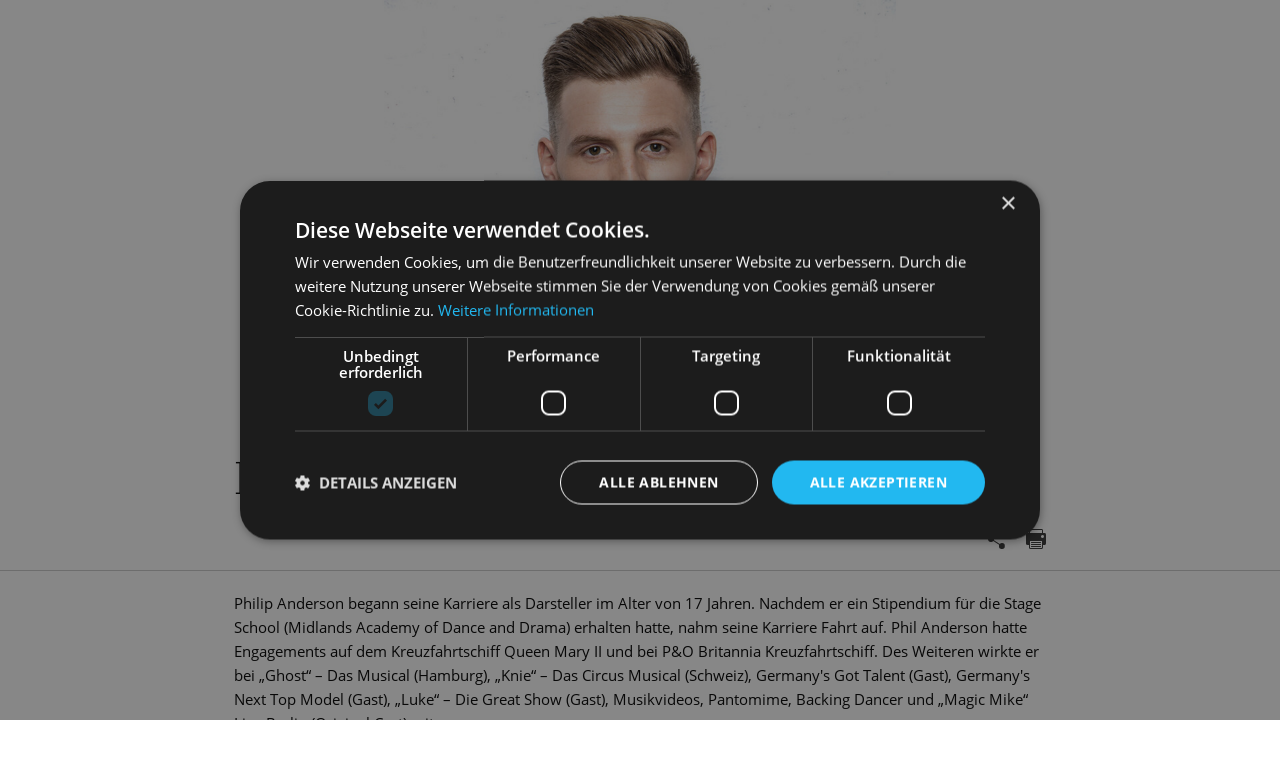

--- FILE ---
content_type: text/html; charset=utf-8
request_url: https://www.staatsoperette.de/spielplan/monatsplan/pippin/1482/phil-anderson/
body_size: 22416
content:


<!DOCTYPE html>
<!--[if lt IE 7]>				<html lang="de" class="no-js ie lt-ie9 lt-ie8 lt-ie7 ie6"> <![endif]-->
<!--[if IE 7]>					<html lang="de" class="no-js ie lt-ie9 lt-ie8 ie7"> <![endif]-->
<!--[if IE 8]>					<html lang="de" class="no-js ie lt-ie9 ie8"> <![endif]-->
<!--[if IE 9]>					<html lang="de" class="no-js ie ie9"> <![endif]-->
<!--[if (gt IE 9)|!(IE)]><!-->
<html lang="de" class="no-js">
<!--<![endif]-->

<head><meta charset="utf-8" /><title>
	Phil Anderson | Staatsoperette Dresden
</title><meta name="description" content="Phil Anderson" /><meta name="keywords" content="Operette, Oper, Musiktheater, Musical, Theater, Spielplan, Theater, Operette, Musical, Oper, Phil Anderson" /><meta http-equiv="X-UA-Compatible" content="IE=edge">
<meta name="viewport" content="width=device-width, initial-scale=1.0, minimum-scale=1.0, maximum-scale=1.0, user-scalable=0">

<link rel="apple-touch-icon" sizes="180x180" href="/apple-touch-icon.png">
<link rel="icon" type="image/png" sizes="32x32" href="/favicon-32x32.png">
<link rel="icon" type="image/png" sizes="16x16" href="/favicon-16x16.png">
<link rel="manifest" href="/site.webmanifest">
<link rel="mask-icon" href="/safari-pinned-tab.svg" color="#000000">
<meta name="msapplication-TileColor" content="#ffffff">
<meta name="theme-color" content="#ffffff">

<!-- meta tags for seo -->
<meta name="author" content="Staatsoperette Dresden" />
<meta name="generator" content="spiritec WebCMS für Opernhäuser und Theater" />
<meta name="robots" content="index, follow" />
<meta property="og:image" content="https://sodd-6a25.kxcdn.com/content-images/socialmediashare/488f8dfac94479f42bbabe4c46e77235/6444/p_and_neu_kopie_breit_bis_arme.jpg" />
<link rel="canonical" href="https://www.staatsoperette.de/service/phil-anderson/" />
<link href="https://sodd-6a25.kxcdn.com/resources/css-bundles/all?v=fntG442o4BjXxJU6h3zcAWIFD7P6tnVPQ2UdbjxDU3k1" rel="stylesheet"/>


<script src="https://sodd-6a25.kxcdn.com/js-bundles/head?v=kOyQ4saM0D4SnF3M-9iqID-V-UzGJcKDC6JtXGXu2ng1"></script>

<script type="text/javascript">
    var SYSTEMURLBASE = '/';
    var CDNURLBASE = 'https://sodd-6a25.kxcdn.com/';
    var APIURLBASE = '/api/';
    var APICDNURLBASE = 'https://sodd-6a25.kxcdn.com/api/';
    var CALLBACKURLBASE = '/callbacks/';
    var RESOURCES = {
        "IMAGE_ENLARGE": "Vergr&#246;&#223;ern",
        "IMAGE_REDUCE": "Verkleinern",
        "PRESSCART_ERROR_EMAIL": "Bitte geben Sie Ihre E-Mail an.",
        "PRESSCART_ERROR_EDITORIALDEPARTMENT": "Bitte geben Sie Ihre Redaktion an.",
        "PRESSCART_FEEDBACK_DOCUMENTSSENT": "Ihre Pressemappe wurde Ihnen per E-Mail an die angegebene Adresse zugestellt.",
        "PRESSCART_REMOVEFROMCART": "Auswahl aufheben"
    };
    var PARAMETERNAMES = {
        "SEARCHTERM": "Suchbegriff",
        "SEARCHPAGE": "Seite"
    };
</script>

<script type="text/javascript" charset="UTF-8" src="//cdn.cookie-script.com/s/3b6d7852c06225eb351fc2a01a1b94fb.js"></script>
</head>
<body id="ctl00_BodyElement" class="ua-chrome dev-desktoppc os-macos language-de has-transparent-overlay-menu">
    <script>document.documentElement.className = document.documentElement.className.replace(/\bno-js\b/, 'js');</script>
	<a id="top"></a>
        
    <div id="js-popup-hook" style="display: none;"></div>
    
    

<script>

window.componentInitialisation.registerReadyEvent(function() {
    $('.mediapopup.personGallery').spiritecMediapopup();

});
</script>

    
    
    <div id="ctl00_PageWrapperElement" class="page-wrapper">
        
        <div class="header__printlogo"></div>

<div class="header__mainmenu">

    <div class="mainmenu">
        <div class="mainmenu__inner page-inner">

            <div class="mainmenu__content">
                
                <div class="mainmenu__top">
                    <div class="mainmenu__menutoggle"><a href="#"></a></div>
                </div>

                <div class="mainmenu__middle">
                    <nav class="mainmenu__mainnavigation" role="navigation">
                        <ul class="menu1"><li class=" first path-selected has-subitems level1"><a href="/spielplan/" class="level1">Spielplan</a><ul class="menu2"><li class=" first selected level2"><a href="/spielplan/monatsplan/" class="level2">Monatsplan</a></li><li class="level2"><a href="/spielplan/saison-25-26/" class="level2">Saison 2025-26</a></li><li class=" last level2"><a href="/spielplan/archiv/" class="level2">Archiv</a></li></ul></li><li class="level1"><a href="/karten/" class="level1">Karten</a></li><li class=" has-subitems level1"><a href="/programm/" class="level1">Programm</a><ul class="menu2"><li class=" first level2"><a href="/spielplan/" class="level2">Spielplan</a></li><li class="level2"><a href="https://www.staatsoperette.de/spielplan/monatsplan/2021-09/premieren/" class="level2" target="_blank" title="Hinweis: Der Link &amp;#246;ffnet sich in einem neuen Fenster.">Premieren</a></li><li class="level2"><a href="/spielplan/saison-25-26/" class="level2">Alle Inszenierungen</a></li><li class=" has-subitems level2"><a href="/programm/aktive-operette/" class="level2">Aktive Operette</a></li><li class=" last level2"><a href="/programm/podcast/" class="level2">Podcast </a></li></ul></li><li class=" has-subitems level1"><a href="/haus/" class="level1">Haus</a><ul class="menu2"><li class=" first level2"><a href="/haus/360-rundgang/" class="level2">360 Grad Rundgang</a></li><li class="level2"><a href="/haus/staatsoperette/" class="level2">Die Staatsoperette</a></li><li class="level2"><a href="/haus/culture4future/" class="level2">Nachhaltigkeit</a></li><li class="level2"><a href="/haus/areal-kraftwerk-mitte/" class="level2">Areal Kraftwerk Mitte</a></li><li class="level2"><a href="/foerderforum/" class="level2">F&#246;rderforum</a></li><li class="level2"><a href="/haus/ehrenmitglieder/" class="level2">Ehrenmitglieder</a></li><li class=" last level2"><a href="/haus/partner/" class="level2">Partner</a></li></ul></li><li class=" has-subitems level1"><a href="/ensemble/" class="level1">Ensemble</a><ul class="menu2"><li class=" first level2"><a href="/ensemble/solisten/" class="level2">Solist*innen</a></li><li class="level2"><a href="/ensemble/orchester/" class="level2">Orchester</a></li><li class="level2"><a href="/ensemble/ballett/" class="level2">Ballett</a></li><li class="level2"><a href="/ensemble/chor/" class="level2">Chor</a></li><li class="level2"><a href="/programm/aktive-operette/singen-und-tanzen/" class="level2">Kinderchor</a></li><li class="level2"><a href="/ensemble/buergerinnenchor/" class="level2">B&#252;rger*innenchor</a></li><li class=" last level2"><a href="/ensemble/team/" class="level2">Team</a></li></ul></li><li class=" last has-subitems level1"><a href="/service/" class="level1">Service</a><ul class="menu2"><li class=" first level2"><a href="/service/anreise/" class="level2">Anreise</a></li><li class="level2"><a href="/service/barrierefreiheit/" class="level2">Barrierefreiheit</a></li><li class="level2"><a href="/service/gastronomie/" class="level2">Gastronomie</a></li><li class="level2"><a href="/service/fuehrungen/" class="level2">F&#252;hrungen</a></li><li class="level2"><a href="/b2b/" class="level2">Reisegruppen</a></li><li class="level2"><a href="/service/uebernachtung/" class="level2">&#220;bernachtung</a></li><li class="level2"><a href="/service/publikationen/" class="level2">Publikationen</a></li><li class="level2"><a href="/service/faqs/" class="level2">FAQs</a></li><li class=" last level2"><a href="/service/triggerwarnungen/" class="level2">Triggerwarnungen</a></li></ul></li></ul>
                    </nav>

                    <nav class="mainmenu__metanavigation --hide-tablet-landscape-up">
                        <ul class="menu1"><li class=" first level1"><a href="/kontakt/" class="level1">KONTAKT</a></li><li class="level1"><a href="/newsletter/" class="level1">NEWSLETTER</a></li><li class="level1"><a href="/presse/" class="level1">PRESSE</a></li><li class="level1"><a href="/vakanzen/" class="level1">VAKANZEN</a></li><li class=" last level1"><a href="/intranet/" class="level1">INTERN</a></li></ul>
                    </nav>
                </div>

                <div class="mainmenu__bottom">

                    <nav class="mainmenu__metanavigation --hide-tablet-portrait-down">
                        <ul class="menu1"><li class=" first level1"><a href="/kontakt/" class="level1">KONTAKT</a></li><li class="level1"><a href="/newsletter/" class="level1">NEWSLETTER</a></li><li class="level1"><a href="/presse/" class="level1">PRESSE</a></li><li class="level1"><a href="/vakanzen/" class="level1">VAKANZEN</a></li><li class=" last level1"><a href="/intranet/" class="level1">INTERN</a></li></ul>
                    </nav>
                    
                    
                    <div class="mainmenu__socialmedia">
                        <ul><!--
                            --><li><a href="https://www.facebook.com/staatsoperette.dresden" target="_blank" class="mainmenu__socialmedia-item mainmenu__socialmedia-item--facebook">Facebook</a></li><!--
                            --><li><a href="https://www.instagram.com/staatsoperette/?hl=de" target="_blank" class="mainmenu__socialmedia-item mainmenu__socialmedia-item--instagram">Instagram</a></li><!--
                            --><li><a href="https://www.youtube.com/channel/UCFKFIDkom1bQ8cZAfzhCwhA" target="_blank" class="mainmenu__socialmedia-item mainmenu__socialmedia-item--youtube">YouTube</a></li><!--
                            --><li><a href="mailto:info@staatsoperette.de" target="_blank" class="mainmenu__socialmedia-item mainmenu__socialmedia-item--email">E-Mail</a></li><!--
                        --></ul>
                    </div>

                </div>
            </div>
            
        </div>
    </div>

</div>

<header class="page-header page-outer js-marker-include-in-scrolling-calculation" role="banner">

    <div class="page-inner">

        <div class="header__logo"><a href="/"></a></div>

        <div class="header__directaccess">
            <ul>
                                <li class="header__directaccess-textlink"><a href="/spielplan/" class="header__directaccess-icon-1"><span>Spielplan</span></a></li>
                                <li class="header__directaccess-textlink"><a href="/karten/" class="header__directaccess-icon-2"><span>Karten</span></a></li>
                                <li class="header__directaccess-iconlink js-presscart-header" style="display:none;"><a href="/presse/pressemappe/" class="header__directaccess-cart"></a></li>
                <li class="header__directaccess-iconlink"><a href="/suche/?Suchbegriff=" class="header__directaccess-search"></a></li>
                <li class="header__directaccess-iconlink --selected-language-de"><a href="/spielplan/monatsplan/pippin/1482/phil-anderson/" class="header__directaccess-language --language-de">DE</a><a href="http://www.staatsoperette.de/en/" class="header__directaccess-language --language-en">EN</a></li>
            </ul>
        </div>

        <div class="header__menutoggle"><a href="#"></a></div>

    </div>
</header>


        
        <main class="page-content" role="main">
            
            
    <section class="hero --margintop-element-none --marginbottom-element-standard js-medialoader" data-image-url="https://sodd-6a25.kxcdn.com/content-images/image720/488f8dfac94479f42bbabe4c46e77235/6444/p_and_neu_kopie_breit_bis_arme.jpg">
    <img class="hero__image" src="/blank-image/blank_2880_969.png" width="2880" height="969" alt="">
</section>

<div class="smartheadline" data-default-slide="gallery">

    <div class="page-outer">
        <div class="smartheadline__top page-inner">
            <div class="page-narrow">
                <div class="smartheadline__content">
                    <h1 class="smartheadline__headline">Phil Anderson</h1>
                                    </div>

                <div class="smartheadline__bottominfos">
                    <div class="smartheadline__infos-right">
                        <ul class="smartheadline__icons"><!--
                                                                                                                --><li class="smartheadline__icon smartheadline__icon--share"><span class="smartheadline__icon-hint">Teilen</span><a href="#">Teilen</a></li><!--
                            --><li class="smartheadline__icon smartheadline__icon--print"><span class="smartheadline__icon-hint">Seite drucken</span><a href="#">Seite drucken</a></li><!--
                        --></ul>
                    </div>
                </div>
            </div>
        </div>
    </div>

    <div class="smartheadline__bottom">
                        <div class="smartheadline__bottom-slide smartheadline__bottom-slide--share">
            <div class="page-outer">
                <div class="page-inner">
                    <div class="share">
                        <!--
                        -->
                        <a href="#" class="share__link share__link--facebook js-marker-share-facebook"></a>
                        <!--
                        -->
                        <a href="#" class="share__link share__link--twitter js-marker-share-twitter"></a>
                        <!--
                        -->
                        <a href="#" class="share__link share__link--mail js-marker-share-email"></a>
                        <!--
                        -->
                    </div>
                </div>
            </div>
        </div>
    </div>

</div> <!-- smartheadline -->

<div class="spacer spacer--size-defaultmargin"></div>

<section class="page-outer --paddingtop-section-none --paddingbottom-section-standard">	<div class="page-inner">	  <div class="page-narrow"><div class="richtext richtext--textdecoration-default --text-default --margintop-element-none --marginbottom-element-standard">Philip Anderson begann seine Karriere als Darsteller im Alter von 17 Jahren. Nachdem er ein Stipendium für die Stage School (Midlands Academy of Dance and Drama) erhalten hatte, nahm seine Karriere Fahrt auf. Phil Anderson hatte Engagements auf dem Kreuzfahrtschiff Queen Mary II und bei P&O Britannia Kreuzfahrtschiff. Des Weiteren wirkte er bei „Ghost“ – Das Musical (Hamburg), „Knie“ – Das Circus Musical (Schweiz), Germany's Got Talent (Gast), Germany's Next Top Model (Gast), „Luke“ – Die Great Show (Gast), Musikvideos, Pantomime, Backing Dancer und „Magic Mike“ Live Berlin (Original Cast) mit.<br> In „Pippin“ übernimmt er – an der Seite von Regisseur und Choreograf – die choreografische Assistenz  und den Dance Captain.</div>			  </div>	</div></section>        





        </main> <!-- page-content -->
               
        <footer class="page-footer" role="contentinfo">

    <div class="footer__top page-outer">
        <div class="page-inner">

            <div class="footer__teaser">
                <div class="footer__teasercontent footer__teasercontent--tickets">
                    
                    <h6 class="footer__teaserheadline">Besucherservice - <a href="/karten/">Öffnungszeiten</a></h6>
                    <div class="footer__phonenumber"><a href="tel:+4935132042222">+49 351 32042 222</a></div>
                    <a href="mailto:karten@staatsoperette.de" class="footer__ticketlink">karten@staatsoperette.de</a><br>

                </div>
            </div>
            
            <div class="footer__teaser">
                <div class="footer__teasercontent footer__teasercontent--newsletter">
                                        <a href="/kontakt/" class="footer__email-icon"></a>
                    
                    <h6 class="footer__teaserheadline">Newsletter</h6>
                    <div id="newsletter-form-footer" class="footer__newsletterform relations-newsletter-api-form" data-layout="email-only" data-use-placeholder="true" data-config="footer">
                         <div class="loader-animation"></div>
                    </div>

                </div>
            </div>

        </div>
    </div>

    <div class="footer__middle page-outer">
        <div class="page-inner">

            <nav class="footer-navigation"><ul class="menu1"><li class=" first has-subitems level1"><a href="/menu1/" class="level1">Menu1</a><ul class="menu2"><li class=" first level2"><a href="/spielplan/" class="level2">Spielplan</a></li><li class="level2"><a href="https://www.staatsoperette.de/spielplan/monatsplan/2020-08/premieren/" class="level2" target="_blank" title="Hinweis: Der Link &amp;#246;ffnet sich in einem neuen Fenster.">Premieren</a></li><li class="level2"><a href="/programm/inszenierungen/" class="level2">Alle Inszenierungen</a></li><li class="level2"><a href="/abo_25-26/" class="level2">Abonnements</a></li><li class=" last has-subitems level2"><a href="/programm/aktive-operette/" class="level2">Aktive Operette</a></li></ul></li><li class=" has-subitems level1"><a href="/menu2/" class="level1">Menu2</a><ul class="menu2"><li class=" first level2"><a href="/haus/360-rundgang/" class="level2">360&#176;-Rundgang</a></li><li class="level2"><a href="/haus/staatsoperette/" class="level2">Die Staatsoperette</a></li><li class="level2"><a href="/haus/areal-kraftwerk-mitte/" class="level2">Areal/Kraftwerk</a></li><li class="level2"><a href="/foerderforum/" class="level2">F&#246;rderforum</a></li><li class="level2"><a href="/haus/partner/" class="level2">Partner</a></li><li class="level2"><a href="/menu2/musical/" class="level2">Musical Dresden</a></li><li class="level2"><a href="/menu2/operette/" class="level2">Operette Dresden</a></li><li class=" last level2"><a href="/menu2/oper/" class="level2">Oper Dresden</a></li></ul></li><li class=" has-subitems level1"><a href="/menu3/" class="level1">Menu3</a><ul class="menu2"><li class=" first level2"><a href="/ensemble/solisten/" class="level2">Solisten</a></li><li class="level2"><a href="/ensemble/orchester/" class="level2">Orchester</a></li><li class="level2"><a href="/ensemble/ballett/" class="level2">Ballett</a></li><li class="level2"><a href="/ensemble/chor/" class="level2">Chor</a></li><li class=" last level2"><a href="/ensemble/team/" class="level2">Team</a></li></ul></li><li class=" has-subitems level1"><a href="/menu35/" class="level1">menu3.5</a><ul class="menu2"><li class=" first level2"><a href="/service/anreise/" class="level2">Anreise</a></li><li class="level2"><a href="/service/barrierefreiheit/" class="level2">Barrierefreiheit</a></li><li class="level2"><a href="/service/gastronomie/" class="level2">Gastronomie</a></li><li class="level2"><a href="/b2b/" class="level2">Reisegruppen</a></li><li class="level2"><a href="/service/uebernachtung/" class="level2">&#220;bernachtung</a></li><li class="level2"><a href="/service/fuehrungen/" class="level2">F&#252;hrungen</a></li><li class="level2"><a href="/service/publikationen/" class="level2">Publikationen</a></li><li class=" last level2"><a href="/service/faqs/" class="level2">FAQs</a></li></ul></li><li class=" has-subitems level1"><a href="/menu4/" class="level1">Menu4</a><ul class="menu2"><li class=" first level2"><a href="/kontakt/" class="level2">Kontakt</a></li><li class="level2"><a href="/newsletter/" class="level2">Newsletter</a></li><li class="level2"><a href="/shop/" class="level2">Shop</a></li><li class="level2"><a href="/presse/" class="level2">Presse</a></li><li class="level2"><a href="/vakanzen/" class="level2">Vakanzen</a></li><li class=" last level2"><a href="/intern/" class="level2">Intern</a></li></ul></li><li class=" last has-subitems level1"><a href="/menu5/" class="level1">Menu5</a><ul class="menu2"><li class=" first level2"><a href="/menu5/agb/" class="level2">AGB</a></li><li class="level2"><a href="/menu5/impressum/" class="level2">Impressum</a></li><li class="level2"><a href="/menu5/datenschutzerklaerung/" class="level2">Datenschutzerkl&#228;rung</a></li><li class=" last level2"><a href="/menu5/hausordnung/" class="level2">Hausordnung</a></li></ul></li></ul></nav>

            <div class="footer__logos">
                <ul><!--
                    --><li><a href="http://www.dresden.de/index_de.php" target="_blank" class="footer__logo--musiktheater"></a></li><!--
                    --><li><a href="http://www.kraftwerk-mitte-dresden.de/" target="_blank" class="footer__logo--kraftwerk"></a></li><!--
                --></ul>
            </div>

        </div>
    </div>

    <div class="footer__bottom page-outer">
        <div class="page-inner">

            <span class="footer__copyright">&copy; Copyright - Staatsoperette Dresden 2026</span>

        </div>
    </div>

</footer>

    </div> <!-- page-wrapper -->
    
    <script src="https://sodd-6a25.kxcdn.com/js-bundles/footer?v=2Z6HUAqub1OUCTF_O2gsJhvv_4TucZDSohrys9XPgyk1"></script>


<script>
    $(document).ready(function () { window.componentInitialisation.triggerReadyEvent(); });

    (function () {
        var url = 'https://newsletter.staatsoperette.de/embed/webseite/nl-embed.js?Language=de';
        var scriptTag = document.createElement('script');
        scriptTag.src = url;
        var firstScriptTag = document.getElementsByTagName('script')[0];
        firstScriptTag.parentNode.insertBefore(scriptTag, firstScriptTag);
    })();

    function onNewsletterAPIReady(api) {
        api.UsePlaceholdersInOverlay = false;
    };
</script>

<!-- Global site tag (gtag.js) - Google Analytics -->
<script>
    function onDataProtectionPolicyConfirmed() {
        // Google Tag Manager
        (function(w,d,s,l,i){w[l]=w[l]||[];w[l].push({'gtm.start':
        new Date().getTime(),event:'gtm.js'});var f=d.getElementsByTagName(s)[0],
        j=d.createElement(s),dl=l!='dataLayer'?'&l='+l:'';j.async=true;j.src=
        'https://www.googletagmanager.com/gtm.js?id='+i+dl;f.parentNode.insertBefore(j,f);
        })(window,document,'script','dataLayer','GTM-W92HZVL');
        // End Google Tag Manager
    }

    onDataProtectionPolicyConfirmed();
</script>

</body>
</html>


--- FILE ---
content_type: text/css; charset=utf-8
request_url: https://sodd-6a25.kxcdn.com/resources/css-bundles/all?v=fntG442o4BjXxJU6h3zcAWIFD7P6tnVPQ2UdbjxDU3k1
body_size: 76283
content:
@charset "UTF-8";.\--color-pink{color:#f60070}.\--bgcolor-pink{background-color:#f60070}.\--color-pinkdark{color:#8d0140}.\--bgcolor-pinkdark{background-color:#8d0140}.\--color-golddark{color:#6d5238}.\--bgcolor-golddark{background-color:#6d5238}.\--color-gold{color:#af855c}.\--bgcolor-gold{background-color:#af855c}.\--color-darkgray{color:#333}.\--bgcolor-darkgray{background-color:#333}.\--color-middlegray{color:#ccc}.\--bgcolor-middlegray{background-color:#ccc}.\--color-gallerygray{color:#e5e5e5}.\--bgcolor-gallerygray{background-color:#e5e5e5}.\--color-footergray{color:#424242}.\--bgcolor-footergray{background-color:#424242}.\--color-monthgray{color:#848484}.\--bgcolor-monthgray{background-color:#848484}.\--color-darkred{color:#9b0000}.\--bgcolor-darkred{background-color:#9b0000}.\--color-black{color:#000}.\--bgcolor-black{background-color:#000}.\--color-white{color:#fff}.\--bgcolor-white{background-color:#fff}.\--color-gray{color:#999}.\--bgcolor-gray{background-color:#999}.\--color-lightgray{color:#f7f7f7}.\--bgcolor-lightgray{background-color:#f7f7f7}.\--color-default{color:#000}.\--bgcolor-default{background-color:#000}.\--color-highlight{color:#f60070}.\--bgcolor-highlight{background-color:#f60070}.\--color-secondary{color:#af855c}.\--bgcolor-secondary{background-color:#af855c}.clearfix::after{content:"";clear:both;display:table}.layoutng-bugfix::after{content:"";clear:both;display:table}.svg-background{content:"";display:inline-block;vertical-align:top;overflow:hidden;background-position:center center;background-repeat:no-repeat;background-size:contain;text-align:left;text-indent:-9999px}.responsive-image{display:block;width:100%;height:auto}@media(min-width:600px){.\--hide-tablet-portrait-up{display:none!important}}@media(min-width:900px){.\--hide-tablet-landscape-up{display:none!important}}@media(min-width:1200px){.\--hide-desktop-up{display:none!important}}@media(min-width:1800px){.\--hide-desktop-large-up{display:none!important}}@media(max-width:899px){.\--hide-tablet-portrait-down{display:none!important}}@media(max-width:1199px){.\--hide-tablet-landscape-down{display:none!important}}@media(max-width:1799px){.\--hide-desktop-down{display:none!important}}@media(max-width:599px){.\--hide-phone-only{display:none!important}}@media(min-width:600px) and (max-width:899px){.\--hide-tablet-portrait-only{display:none!important}}@media(min-width:900px) and (max-width:1199px){.\--hide-tablet-landscape-only{display:none!important}}@media(min-width:1200px) and (max-width:1799px){.\--hide-desktop-only{display:none!important}}@media(min-width:1800px){.\--hide-desktop-large-only{display:none!important}}html{line-height:1.15;-ms-text-size-adjust:100%;-webkit-text-size-adjust:100%}article,aside,footer,header,nav,section{display:block}h1{font-size:2em;margin:.67em 0}figcaption,figure,main{display:block}figure{margin:1em 40px}hr{-webkit-box-sizing:content-box;box-sizing:content-box;height:0;overflow:visible}pre{font-family:monospace,monospace;font-size:1em}a{background-color:transparent;-webkit-text-decoration-skip:objects}abbr[title]{border-bottom:0;text-decoration:underline;-webkit-text-decoration:underline dotted;text-decoration:underline dotted}b,strong{font-weight:inherit}b,strong{font-weight:bolder}code,kbd,samp{font-family:monospace,monospace;font-size:1em}dfn{font-style:italic}mark{background-color:#ff0;color:#000}small{font-size:80%}sub,sup{font-size:75%;line-height:0;position:relative;vertical-align:baseline}sub{bottom:-.25em}sup{top:-.5em}audio,video{display:inline-block}audio:not([controls]){display:none;height:0}img{border-style:none}svg:not(:root){overflow:hidden}button,input,optgroup,select,textarea{margin:0}button,input{overflow:visible}button,select{text-transform:none}button,html [type=button],[type=reset],[type=submit]{-webkit-appearance:button}button::-moz-focus-inner,[type=button]::-moz-focus-inner,[type=reset]::-moz-focus-inner,[type=submit]::-moz-focus-inner{border-style:none;padding:0}button:-moz-focusring,[type=button]:-moz-focusring,[type=reset]:-moz-focusring,[type=submit]:-moz-focusring{outline:1px dotted ButtonText}legend{-webkit-box-sizing:border-box;box-sizing:border-box;color:inherit;display:table;max-width:100%;padding:0;white-space:normal}progress{display:inline-block;vertical-align:baseline}textarea{overflow:auto}[type=checkbox],[type=radio]{-webkit-box-sizing:border-box;box-sizing:border-box;padding:0}[type=number]::-webkit-inner-spin-button,[type=number]::-webkit-outer-spin-button{height:auto}[type=search]{-webkit-appearance:textfield;outline-offset:-2px}[type=search]::-webkit-search-cancel-button,[type=search]::-webkit-search-decoration{-webkit-appearance:none}::-webkit-file-upload-button{-webkit-appearance:button;font:inherit}details,menu{display:block}summary{display:list-item}canvas{display:inline-block}template{display:none}[hidden]{display:none}@font-face{font-family:"Open Sans";src:url("../font/OpenSans-Regular.ttf") format("truetype");font-weight:normal;font-style:normal}@font-face{font-family:"Open Sans";src:url("../font/OpenSans-Italic.ttf") format("truetype");font-weight:normal;font-style:italic}@font-face{font-family:"Open Sans";src:url("../font/OpenSans-Light.ttf") format("truetype");font-weight:300;font-style:normal}@font-face{font-family:"Open Sans";src:url("../font/OpenSans-LightItalic.ttf") format("truetype");font-weight:300;font-style:italic}@font-face{font-family:"Open Sans";src:url("../font/OpenSans-SemiBold.ttf") format("truetype");font-weight:600;font-style:normal}@font-face{font-family:"Open Sans";src:url("../font/OpenSans-SemiBoldItalic.ttf") format("truetype");font-weight:600;font-style:italic}@font-face{font-family:"Open Sans";src:url("../font/OpenSans-Bold.ttf") format("truetype");font-weight:bold;font-style:normal}@font-face{font-family:"Open Sans";src:url("../font/OpenSans-BoldItalic.ttf") format("truetype");font-weight:bold;font-style:italic}@font-face{font-family:"Open Sans";src:url("../font/OpenSans-ExtraBold.ttf") format("truetype");font-weight:800;font-style:normal}@font-face{font-family:"Open Sans";src:url("../font/OpenSans-ExtraBoldItalic.ttf") format("truetype");font-weight:800;font-style:italic}@font-face{font-family:"Bodoni";src:url("../font/bodoni/709602/0a3b2afc-1177-49fc-b852-6d36f4b37543.eot?#iefix");src:url("../font/bodoni/709602/0a3b2afc-1177-49fc-b852-6d36f4b37543.eot?#iefix") format("eot"),url("../font/bodoni/709602/ba7db06f-5b2f-4c3c-8ef8-f70e8e0c2c46.woff2") format("woff2"),url("../font/bodoni/709602/0ca9a4ed-de46-457a-bc45-f0f87ffd44f2.woff") format("woff"),url("../font/bodoni/709602/87bae0ea-8bc0-45e8-b82d-ccb13870d0e2.ttf") format("truetype");font-weight:bold;font-style:normal}@font-face{font-family:"Bodoni";src:url("../font/bodoni/709608/8e76616d-ce24-4651-8581-84dcc7ae3751.eot?#iefix");src:url("../font/bodoni/709608/8e76616d-ce24-4651-8581-84dcc7ae3751.eot?#iefix") format("eot"),url("../font/bodoni/709608/08e83c1e-cf78-4018-9e48-bdb35c1a4967.woff2") format("woff2"),url("../font/bodoni/709608/6f551fc0-4c6f-4ef0-b026-f1e148977a7b.woff") format("woff"),url("../font/bodoni/709608/32eb1298-d5c4-4112-a2f5-ee0ac5051b72.ttf") format("truetype");font-weight:bold;font-style:italic}@font-face{font-family:"Bodoni";src:url("../font/bodoni/709611/dd896678-2492-4538-a2f8-a1087ebc1e37.eot?#iefix");src:url("../font/bodoni/709611/dd896678-2492-4538-a2f8-a1087ebc1e37.eot?#iefix") format("eot"),url("../font/bodoni/709611/5f45ba6d-b84f-4fa9-93c9-80e80094c51f.woff2") format("woff2"),url("../font/bodoni/709611/ba4b8c27-e5cc-4b4b-b277-127dca0e8f4f.woff") format("woff"),url("../font/bodoni/709611/0771e6fd-6e6a-4c81-a462-08cd2d69e3ec.ttf") format("truetype");font-weight:300;font-style:normal}@font-face{font-family:"Bodoni";src:url("../font/bodoni/709614/0a91bb9c-414c-4757-bcdb-db39e4a51688.eot?#iefix");src:url("../font/bodoni/709614/0a91bb9c-414c-4757-bcdb-db39e4a51688.eot?#iefix") format("eot"),url("../font/bodoni/709614/0f41bdd7-fd19-4a46-affc-df0b58dae2fd.woff2") format("woff2"),url("../font/bodoni/709614/e27899f4-4bb0-4e52-927a-86308f146280.woff") format("woff"),url("../font/bodoni/709614/27951388-bcbb-43d5-b2b1-469b24ed2383.ttf") format("truetype");font-weight:300;font-style:italic}@font-face{font-family:"Bodoni";src:url("../font/bodoni/709617/baaa1e87-9d8b-409b-93ea-c7142d5419a5.eot?#iefix");src:url("../font/bodoni/709617/baaa1e87-9d8b-409b-93ea-c7142d5419a5.eot?#iefix") format("eot"),url("../font/bodoni/709617/af9d39a1-300c-4126-9441-1946b171e140.woff2") format("woff2"),url("../font/bodoni/709617/0e91160c-e1f6-4798-b6e8-d78cd4227090.woff") format("woff"),url("../font/bodoni/709617/0b5fa5e0-256b-42f0-91d4-d82fffa719a9.ttf") format("truetype");font-weight:normal;font-style:italic}@font-face{font-family:"Bodoni";src:url("../font/bodoni/709620/d9962452-df3a-4090-ba2d-e5fdb84dc9da.eot?#iefix");src:url("../font/bodoni/709620/d9962452-df3a-4090-ba2d-e5fdb84dc9da.eot?#iefix") format("eot"),url("../font/bodoni/709620/9b918948-5f6f-415e-afb2-87fe42938c93.woff2") format("woff2"),url("../font/bodoni/709620/cd77f8b9-e937-4ea5-a635-19a0db457df1.woff") format("woff"),url("../font/bodoni/709620/4c42a4ae-e7fd-4696-9365-ba1c98cffbdf.ttf") format("truetype");font-weight:normal;font-style:normal}*{padding:0;margin:0;-webkit-box-sizing:border-box;box-sizing:border-box}img{border:0}h1{margin-top:0;margin-bottom:0}table{border-collapse:collapse;border-spacing:0}td,th{vertical-align:top;text-align:left}input[type=text],input[type=password],input[type=file]{resize:none}input[type=hidden]{display:none}textarea{resize:none}textarea,input,button,select{font-family:inherit;font-size:inherit}input:focus,select:focus,textarea:focus,button:focus{outline:0}html.lt-ie9 header,html.lt-ie9 nav,html.lt-ie9 section,html.lt-ie9 article,html.lt-ie9 aside,html.lt-ie9 footer,html.lt-ie9 hgroup{display:block}:link,:visited{outline:0;color:inherit;text-decoration:none}:link:hover,:visited:hover{text-decoration:underline}a.\--nn{text-decoration:none!important}a.\--nn:hover{text-decoration:none!important}a.\--ny{text-decoration:none!important}a.\--ny:hover{text-decoration:underline!important}a.\--yn{text-decoration:underline!important}a.\--yn:hover{text-decoration:none!important}a.\--yy{text-decoration:underline!important}a.\--yy:hover{text-decoration:underline!important}.\--margintop-none{margin-top:0}.\--marginbottom-none{margin-bottom:0}.\--paddingtop-none{padding-top:0}.\--paddingbottom-none{padding-bottom:0}.\--margintop-small{margin-top:12px}.\--marginbottom-small{margin-bottom:12px}.\--paddingtop-small{padding-top:12px}.\--paddingbottom-small{padding-bottom:12px}.\--margintop-medium{margin-top:24px}.\--marginbottom-medium{margin-bottom:24px}.\--paddingtop-medium{padding-top:24px}.\--paddingbottom-medium{padding-bottom:24px}.\--margintop-large{margin-top:36px}.\--marginbottom-large{margin-bottom:36px}.\--paddingtop-large{padding-top:36px}.\--paddingbottom-large{padding-bottom:36px}.\--margintop-xlarge{margin-top:72px}.\--marginbottom-xlarge{margin-bottom:72px}.\--paddingtop-xlarge{padding-top:72px}.\--paddingbottom-xlarge{padding-bottom:72px}.\--margintop-standard{margin-top:24px}.\--marginbottom-standard{margin-bottom:24px}.\--paddingtop-standard{padding-top:24px}.\--paddingbottom-standard{padding-bottom:24px}.\--margintop-element-standard{margin-top:20px}.\--marginbottom-element-standard{margin-bottom:20px}.\--margintop-element-small{margin-top:6px}.\--marginbottom-element-small{margin-bottom:6px}.\--margintop-element-medium{margin-top:12px}.\--marginbottom-element-medium{margin-bottom:12px}.\--margintop-element-large{margin-top:24px}.\--marginbottom-element-large{margin-bottom:24px}.\--paddingtop-section-standard{padding-top:20px}.\--paddingbottom-section-standard{padding-bottom:20px}html,body{font-family:"Open Sans",Tahoma,Geneva,sans-serif;font-size:15px;line-height:1.6001;color:#000}h1,.\--like-h1{font-family:"Bodoni","Times New Roman",Times,serif;font-size:3.2001rem;line-height:1.0834;font-weight:bold}h2,.\--like-h2{font-family:"Bodoni","Times New Roman",Times,serif;font-size:1.8668rem;line-height:1.2858;font-weight:800}h3,.\--like-h3{font-family:"Bodoni","Times New Roman",Times,serif;font-size:1.4668rem;line-height:1.3637;font-weight:bold}h4,.\--like-h4{font-family:"Bodoni","Times New Roman",Times,serif;font-size:1.2001rem;line-height:1.4445;font-weight:bold}h5,.\--like-h5{font-family:"Bodoni","Times New Roman",Times,serif;font-size:1.0668rem;line-height:1.5001;font-weight:normal;font-family:"Open Sans",Tahoma,Geneva,sans-serif}h6,.\--like-h6{font-family:"Bodoni","Times New Roman",Times,serif;font-size:.9334rem;line-height:1.5715;font-weight:normal;font-family:"Open Sans",Tahoma,Geneva,sans-serif}.\--text-small{font-size:.8001rem;line-height:1.6668}.\--text-large{font-size:1.2001rem;line-height:1.4445}.\--fontweight-normal{font-weight:normal}.\--fontweight-bold{font-weight:bold}.\--fontweight-extrabold{font-weight:800}html,body{height:100%}body{overflow-y:scroll;background-color:#fff}.body--preventscrollingforfullsize{position:absolute;left:0;right:0;overflow:hidden}@media(max-width:899px){.page-content{padding-top:50px}}@media(min-width:900px){.page-content{padding-top:100px}}.has-transparent-overlay-menu .page-content{position:relative;padding-top:0}.page-outer{padding-left:20px;padding-right:20px}@media(min-width:900px){.page-outer{padding-left:24px;padding-right:24px}}.page-inner{margin-left:auto;margin-right:auto;position:relative;max-width:1228px;height:100%}.page-inner::after{content:"";clear:both;display:table}.page-narrow{margin-left:auto;margin-right:auto;position:relative;height:100%}@media(min-width:900px){.page-narrow{width:66.1237785016%}}.page-header{position:fixed;z-index:6;left:0;right:0;top:0;border-bottom:1px solid #000;background-color:#000}@media(max-width:899px){.page-header{height:50px}}@media(min-width:900px){.page-header{height:100px}}.has-transparent-overlay-menu:not(.page-header--small) .page-header{border-color:transparent;background-color:transparent}.page-header--small .page-header{height:50px}.is-schedule .page-header{border-color:transparent;background-color:transparent}.header__backgroundimage{position:fixed;z-index:2;left:0;right:0;top:0;display:none;height:150px;background-color:#424242;background-repeat:no-repeat;background-size:cover}.is-schedule .header__backgroundimage{display:block}.header__logo{position:absolute;z-index:1;left:0;top:50%;background-repeat:no-repeat;background-size:contain;background-image:url("data:image/svg+xml;charset=utf8,%3Csvg id=%22Ebene_1%22 data-name=%22Ebene 1%22 xmlns=%22http://www.w3.org/2000/svg%22 width=%22186.97mm%22 height=%2248.47mm%22 viewBox=%220 0 530 137.4%22%3E%3Cdefs%3E%3Cstyle%3E.cls-1%7Bfill:%23ffffff;%7D%3C/style%3E%3C/defs%3E%3Ctitle%3Elogo-colored%3C/title%3E%3Cg id=%22Layer_2%22 data-name=%22Layer 2%22%3E%3Cpath class=%22cls-1%22 d=%22M265,137.4,0,137.3V126.8l265,.1Zm0-17.9L0,119.4V108.9l265,.1Zm0-17.9L0,101.5V91l265,.1Zm0-17.9L0,83.6V73.1l265,.1Zm0-17.9L0,65.7V55.2l265,.1Z%22/%3E%3Crect class=%22cls-1%22 x=%22265%22 y=%2266.2%22 width=%22265%22 height=%226.9%22/%3E%3Crect class=%22cls-1%22 x=%22265%22 y=%2284%22 width=%22265%22 height=%226.9%22/%3E%3Crect class=%22cls-1%22 x=%22265%22 y=%22101.9%22 width=%22265%22 height=%226.9%22/%3E%3Crect class=%22cls-1%22 x=%22265%22 y=%22119.8%22 width=%22265%22 height=%226.9%22/%3E%3Cpath class=%22cls-1%22 d=%22M26.3,13.1C24.9,9.5,22.1,7,17.9,7c-3.9,0-6.7,1.6-6.7,5.2,0,8.1,24.2,6.4,24.2,21.6,0,9.6-6,14.4-16.4,14.4-7.7,0-14.9-4.3-17.6-11.1l7.4-3.2c2.1,4.4,4.9,7.3,10.2,7.3,4.5,0,7.9-1.7,7.9-6.2,0-9.2-24.2-7.4-24.2-21.8C2.7,4.8,9.7.1,17.8.1c7.5,0,13.8,3.8,16.6,10.6Z%22/%3E%3Cpath class=%22cls-1%22 d=%22M71.1.5V8H58.8V47.5h-9V8.1H37.5V.5Z%22/%3E%3Cpath class=%22cls-1%22 d=%22M80.6.5H91.8l13.3,47H96.2L93.6,37.4H78.8L76,47.5H67.1ZM80.8,30H91.7L86.4,9.6h-.1Z%22/%3E%3Cpath class=%22cls-1%22 d=%22M121.6.5h11.2l13.3,47h-8.9l-2.6-10.1H119.8L117,47.5h-8.9Zm.2,29.5h10.9L127.4,9.6h-.1Z%22/%3E%3Cpath class=%22cls-1%22 d=%22M178.3.5V8H166V47.5h-9V8.1H144.7V.5Z%22/%3E%3Cpath class=%22cls-1%22 d=%22M205.6,13.1c-1.4-3.6-4.2-6.1-8.4-6.1-3.9,0-6.7,1.6-6.7,5.2,0,8.1,24.2,6.4,24.2,21.6,0,9.6-6,14.4-16.4,14.4-7.7,0-14.9-4.3-17.6-11.1l7.4-3.2c2.1,4.4,4.9,7.3,10.2,7.3,4.5,0,7.9-1.7,7.9-6.2,0-9.2-24.2-7.4-24.2-21.8C182,4.8,189,.1,197.1.1c7.5,0,13.8,3.8,16.6,10.6Z%22/%3E%3Cpath class=%22cls-1%22 d=%22M239.4,48.2c-12.8,0-19.7-8.8-19.7-24.1S226.6,0,239.4,0s19.7,8.8,19.7,24.1S252.2,48.2,239.4,48.2Zm0-40.7c-7.3,0-10.7,5.6-10.7,16.6s3.3,16.6,10.7,16.6,10.7-5.6,10.7-16.6S246.8,7.5,239.4,7.5Z%22/%3E%3Cpath class=%22cls-1%22 d=%22M265.6,47.5V.6h17.1c10.1,0,16.6,4.2,16.6,14s-6.4,14-16.6,14h-8.2v19h-8.9Zm8.9-26.2h7.1c6.8,0,8.6-2.5,8.6-6.7s-1.9-6.7-8.6-6.7h-7.1Z%22/%3E%3Cpath class=%22cls-1%22 d=%22M306.3,47.5V.6h31.1V8.1H315.3V19.3h16.1v7.5H315.3V39.9h22.8v7.5H306.3Z%22/%3E%3Cpath class=%22cls-1%22 d=%22M344.4,47.5V.6h18.7c10.7,0,15,6.2,15,13.9.1,5.8-2.9,10.5-8.6,12.1l10.3,20.9h-9.9l-8.8-19.1h-7.7V47.5Zm9-26.4H360c7,0,9.2-2.2,9.2-6.6s-2.7-6.6-7.6-6.6h-8.2Z%22/%3E%3Cpath class=%22cls-1%22 d=%22M385.6,47.5V.6h31.1V8.1H394.6V19.3h16.1v7.5H394.6V39.9h22.8v7.5H385.6Z%22/%3E%3Cpath class=%22cls-1%22 d=%22M454.7.5V8H442.4V47.5h-9V8.1H421.1V.5Z%22/%3E%3Cpath class=%22cls-1%22 d=%22M492.1.5V8H479.8V47.5h-9V8.1H458.5V.5Z%22/%3E%3Cpath class=%22cls-1%22 d=%22M496.3,47.5V.6h31.1V8.1H505.3V19.3h16.1v7.5H505.3V39.9h22.8v7.5H496.3Z%22/%3E%3C/g%3E%3C/svg%3E");-webkit-transform:translateY(-50%);transform:translateY(-50%)}@media(max-width:899px){.header__logo{content:"";display:inline-block;vertical-align:top;overflow:hidden;background-position:center center;background-repeat:no-repeat;background-size:contain;text-align:left;text-indent:-9999px;width:107px;height:31px}}@media(min-width:900px){.header__logo{content:"";display:inline-block;vertical-align:top;overflow:hidden;background-position:center center;background-repeat:no-repeat;background-size:contain;text-align:left;text-indent:-9999px;width:270px;height:70px}.page-header--small .header__logo{content:"";display:inline-block;vertical-align:top;overflow:hidden;background-position:center center;background-repeat:no-repeat;background-size:contain;text-align:left;text-indent:-9999px;width:127px;height:31px}}.header__logo a{display:block;width:100%;height:100%}.header__printlogo{content:"";display:inline-block;vertical-align:top;overflow:hidden;background-position:center center;background-repeat:no-repeat;background-size:contain;text-align:left;text-indent:-9999px;width:285px;height:50px;background-image:url("data:image/svg+xml;charset=utf8,%3Csvg xmlns=%22http://www.w3.org/2000/svg%22 width=%22284.34%22 height=%2250%22 viewBox=%220 0 284.34 50%22%3E%3Ctitle%3Esodd-logo-farbig%3C/title%3E%3Cpath d=%22M12.71,14.25c0-3,2.31-4.91,7.13-4.91a33.38,33.38,0,0,1,8.86,1.25l0.39-9.73A55.12,55.12,0,0,0,20.32,0C6.84,0,0,6.93,0,15.31,0,31.59,19.36,26.77,19.36,35.25c0,3.18-3.08,5.1-7.8,5.1a42.23,42.23,0,0,1-10.3-1.44L1,49a65.74,65.74,0,0,0,10,.87c13.1,0,21.38-6.36,21.38-15.79C32.36,18.59,12.71,22.05,12.71,14.25Zm83,20.86,1.2-34.64H84.8l1.37,34.64h9.57ZM59.62,0.1c-14.54,0-24.46,10.79-24.46,25.71,0,17,8.76,24.08,22.34,24.08C71.85,49.89,82,39.1,82,24.08,82,7.61,73.2.1,59.62,0.1ZM90.86,38c-4.1,0-6.58,2.82-6.58,6,0,3.59,2.9,5.89,6.58,5.89s6.58-2.73,6.58-5.89C97.44,40.66,94.71,38,90.86,38Z%22 style=%22fill:%23f60071%22/%3E%3Cpath d=%22M112,13.71a11.81,11.81,0,0,1-2.54-.3l0.12-2.84a7.58,7.58,0,0,0,2.74.47c1.07,0,2-.5,2-1.47,0-2-5.2-.87-5.2-5.1,0-2.54,1.92-4.23,5.48-4.23a19.36,19.36,0,0,1,2.37.2l-0.1,2.69a9.55,9.55,0,0,0-2.39-.32c-1.37,0-1.94.52-1.94,1.32,0,1.84,5.3,1.07,5.3,5.05C117.76,11.89,115.57,13.71,112,13.71Z%22 style=%22fill:%23b0855c%22/%3E%3Cpath d=%22M126.3,3.23V13.44h-3.21V3.23H119.7V0.49h10V3.23H126.3Z%22 style=%22fill:%23b0855c%22/%3E%3Cpath d=%22M140.21,13.44l-0.8-2.27h-5l-0.82,2.27h-3.24l4.81-12.95H139l4.78,12.95h-3.54Zm-2.69-7.64c-0.22-.6-0.47-1.34-0.62-1.92h0c-0.15.57-.35,1.25-0.57,1.84l-1.15,3.14h3.49Z%22 style=%22fill:%23b0855c%22/%3E%3Cpath d=%22M155.28,13.44l-0.8-2.27h-5l-0.82,2.27h-3.24l4.81-12.95H154l4.78,12.95h-3.54Zm-2.69-7.64c-0.22-.6-0.47-1.34-0.62-1.92h0c-0.15.57-.35,1.25-0.57,1.84l-1.15,3.14h3.49Z%22 style=%22fill:%23b0855c%22/%3E%3Cpath d=%22M166,3.23V13.44h-3.21V3.23h-3.39V0.49h10V3.23H166Z%22 style=%22fill:%23b0855c%22/%3E%3Cpath d=%22M174.57,13.71a11.81,11.81,0,0,1-2.54-.3l0.12-2.84a7.58,7.58,0,0,0,2.74.47c1.07,0,2-.5,2-1.47,0-2-5.2-.87-5.2-5.1,0-2.54,1.92-4.23,5.48-4.23a19.37,19.37,0,0,1,2.37.2l-0.1,2.69A9.56,9.56,0,0,0,177,2.81c-1.37,0-1.94.52-1.94,1.32,0,1.84,5.3,1.07,5.3,5.05C180.37,11.89,178.18,13.71,174.57,13.71Z%22 style=%22fill:%23b0855c%22/%3E%3Cpath d=%22M189.76,13.66c-4.23,0-6.47-2.61-6.47-6.55A6.72,6.72,0,0,1,190.23.27c3.68,0,6.52,2.09,6.52,6.55A6.69,6.69,0,0,1,189.76,13.66ZM190,3.08c-1.74,0-3.29,1.32-3.29,3.83,0,2.27,1,3.91,3.21,3.91,1.82,0,3.39-1.2,3.39-3.83S192,3.08,190,3.08Z%22 style=%22fill:%23b0855c%22/%3E%3Cpath d=%22M204.72,9.48c-0.27,0-.8,0-1.07,0v4h-3.21V0.49c1.15,0,3-.08,4.58-0.08,3.41,0,5.35,1.57,5.35,4.33S208,9.48,204.72,9.48ZM204.8,3c-0.37,0-.85,0-1.15,0V6.86a6.28,6.28,0,0,0,1,.07c1.39,0,2.32-.72,2.32-2A1.92,1.92,0,0,0,204.8,3Z%22 style=%22fill:%23b0855c%22/%3E%3Cpath d=%22M213.93,13.44V0.49h8V3h-4.76V5.59h4.53V8h-4.53v2.84h4.76v2.56h-8Z%22 style=%22fill:%23b0855c%22/%3E%3Cpath d=%22M232.83,13.44l-3.19-5.05h-0.12v5.05h-3.21V0.49c1,0,3-.08,4.66-0.08,3.19,0,5.08,1.22,5.08,3.74a3.68,3.68,0,0,1-3.14,3.68c0.25,0.35.6,0.87,1,1.42l2.86,4.18h-3.91ZM230.49,2.85c-0.35,0-.67,0-1,0.05V6.22a7.5,7.5,0,0,0,1.07,0,1.81,1.81,0,0,0,2-1.79C232.63,3.45,231.81,2.85,230.49,2.85Z%22 style=%22fill:%23b0855c%22/%3E%3Cpath d=%22M240.2,13.44V0.49h8V3h-4.76V5.59h4.53V8h-4.53v2.84h4.76v2.56h-8Z%22 style=%22fill:%23b0855c%22/%3E%3Cpath d=%22M257.63,3.23V13.44h-3.21V3.23H251V0.49h10V3.23h-3.39Z%22 style=%22fill:%23b0855c%22/%3E%3Cpath d=%22M269.43,3.23V13.44h-3.21V3.23h-3.39V0.49h10V3.23h-3.39Z%22 style=%22fill:%23b0855c%22/%3E%3Cpath d=%22M276.1,13.44V0.49h8V3h-4.76V5.59h4.53V8h-4.53v2.84h4.76v2.56h-8Z%22 style=%22fill:%23b0855c%22/%3E%3Cpath d=%22M113.37,33c-1.74,0-3.14,0-4.33-.1V20c1.17,0,3.46-.07,5.05-0.07,4.21,0,7,1.79,7,6.32C121.09,30.93,117.73,33,113.37,33Zm0.4-10.48c-0.47,0-1.07,0-1.52.07v7.64a10.68,10.68,0,0,0,1.44.07,3.65,3.65,0,0,0,4-3.93C117.68,23.84,116.36,22.52,113.77,22.52Z%22 style=%22fill:%23b0855c%22/%3E%3Cpath d=%22M131.3,32.93l-3.19-5.05H128v5.05h-3.21V20c1-.05,3-0.07,4.66-0.07,3.19,0,5.08,1.22,5.08,3.73a3.68,3.68,0,0,1-3.14,3.68c0.25,0.35.6,0.87,1,1.42l2.86,4.18H131.3ZM129,22.34c-0.35,0-.67,0-1,0.05v3.31a7.57,7.57,0,0,0,1.07,0,1.81,1.81,0,0,0,2-1.79C131.1,22.94,130.28,22.34,129,22.34Z%22 style=%22fill:%23b0855c%22/%3E%3Cpath d=%22M138.67,32.93V20h8v2.51h-4.76v2.59h4.53v2.44h-4.53v2.84h4.76v2.56h-8Z%22 style=%22fill:%23b0855c%22/%3E%3Cpath d=%22M153.06,33.2a11.81,11.81,0,0,1-2.54-.3l0.12-2.84a7.58,7.58,0,0,0,2.74.47c1.07,0,2-.5,2-1.47,0-2-5.2-.87-5.2-5.1,0-2.54,1.92-4.23,5.48-4.23a19.38,19.38,0,0,1,2.36.2l-0.1,2.69a9.55,9.55,0,0,0-2.39-.32c-1.37,0-1.94.52-1.94,1.32,0,1.84,5.3,1.07,5.3,5.05C158.86,31.38,156.67,33.2,153.06,33.2Z%22 style=%22fill:%23b0855c%22/%3E%3Cpath d=%22M167.18,33c-1.74,0-3.14,0-4.33-.1V20c1.17,0,3.46-.07,5.05-0.07,4.21,0,7,1.79,7,6.32C174.89,30.93,171.53,33,167.18,33Zm0.4-10.48c-0.47,0-1.07,0-1.52.07v7.64a10.69,10.69,0,0,0,1.44.07,3.65,3.65,0,0,0,4-3.93C171.48,23.84,170.16,22.52,167.57,22.52Z%22 style=%22fill:%23b0855c%22/%3E%3Cpath d=%22M178.58,32.93V20h8v2.51h-4.76v2.59h4.53v2.44h-4.53v2.84h4.76v2.56h-8Z%22 style=%22fill:%23b0855c%22/%3E%3Cpath d=%22M199.09,32.93l-3.88-6.32A21.49,21.49,0,0,1,194,24.24h0c0,0.62.07,1.27,0.07,2.29v6.4H191V20h4.31L199,26.15a19.43,19.43,0,0,1,1.34,2.46h0c0-.77-0.07-1.84-0.07-3.19l0-5.45h3.11V32.93h-4.31Z%22 style=%22fill:%23b0855c%22/%3E%3Cpath d=%22M193.14,49.74l-0.87-5.95c-0.15-1.11-.26-2-0.32-2.6h0c-0.12.5-.29,1.19-0.53,1.93l-2.19,6.62h-1.49l-2.08-6.19a22.56,22.56,0,0,1-.65-2.36h0c0,0.85-.14,1.72-0.27,2.72L184,49.74h-1.43L184,39.47h1.7L187.93,46c0.18,0.52.41,1.34,0.59,2h0c0.18-.72.37-1.35,0.56-1.95l2.22-6.57h1.73l1.55,10.27h-1.46Z%22 style=%22fill:%23b0855c%22/%3E%3Cpath d=%22M200.4,49.89c-3.21,0-3.85-1.78-3.85-3.61V39.47H198v6.71c0,1.41.47,2.56,2.54,2.56,1.8,0,2.63-.75,2.63-2.81V39.47h1.37v6.34C204.5,48.51,203.08,49.89,200.4,49.89Z%22 style=%22fill:%23b0855c%22/%3E%3Cpath d=%22M208.92,49.88a8.33,8.33,0,0,1-2.25-.29l0.17-1.34a5.93,5.93,0,0,0,2.16.41c1.19,0,2.22-.49,2.22-1.75,0-2.31-4.64-1.4-4.64-4.67,0-1.69,1.28-2.91,3.59-2.91a8.48,8.48,0,0,1,1.86.2l-0.17,1.23a6.21,6.21,0,0,0-1.76-.27c-1.4,0-2.07.64-2.07,1.6,0,2.21,4.7,1.41,4.7,4.64C212.73,48.57,211.22,49.88,208.92,49.88Z%22 style=%22fill:%23b0855c%22/%3E%3Cpath d=%22M214.75,49.74V39.47h1.4V49.74h-1.4Z%22 style=%22fill:%23b0855c%22/%3E%3Cpath d=%22M222.82,49.86c-3.3,0-4.67-2.1-4.67-5,0-3.13,1.55-5.48,5-5.48a8.65,8.65,0,0,1,2.36.32L225.3,41a7.19,7.19,0,0,0-2.28-.4c-2.34,0-3.35,1.8-3.35,4,0,2.53,1.1,4,3.48,4a5.5,5.5,0,0,0,2.25-.52l0.23,1.22A7.6,7.6,0,0,1,222.82,49.86Z%22 style=%22fill:%23b0855c%22/%3E%3Cpath d=%22M233.79,49.74l-0.85-2.4h-4.37l-0.85,2.4h-1.43L230,39.47h1.58l3.76,10.27h-1.57Zm-2.59-7.36c-0.18-.5-0.32-1-0.44-1.4h0c-0.12.44-.26,0.9-0.43,1.37l-1.38,3.88h3.65Z%22 style=%22fill:%23b0855c%22/%3E%3Cpath d=%22M236.79,49.74V39.47h1.4v9.07h3.68v1.2h-5.08Z%22 style=%22fill:%23b0855c%22/%3E%3Cpath d=%22M255.25,49.89c-3.09,0-4.58-2.05-4.58-5.16,0-3.44,2.19-5.42,4.87-5.42,3.09,0,4.58,2.05,4.58,5.16C260.12,47.91,257.91,49.89,255.25,49.89Zm0.15-9.34c-1.78,0-3.24,1.43-3.24,4s1.05,4.12,3.23,4.12c1.78,0,3.24-1.41,3.24-4S257.56,40.55,255.4,40.55Z%22 style=%22fill:%23b0855c%22/%3E%3Cpath d=%22M264.27,45.84a7.48,7.48,0,0,1-.82,0v3.93h-1.4V39.47c0.76,0,1.6-.06,2.53-0.06,2.36,0,3.67,1.19,3.67,3C268.24,44.43,266.6,45.84,264.27,45.84Zm0.15-5.28c-0.38,0-.68,0-1,0v4a4.92,4.92,0,0,0,.84.06c1.52,0,2.5-.84,2.5-2.13S266,40.56,264.42,40.56Z%22 style=%22fill:%23b0855c%22/%3E%3Cpath d=%22M270,49.74V39.47h5.28v1.16h-3.88v3.26h3.7V45h-3.7v3.56h3.88v1.17H270Z%22 style=%22fill:%23b0855c%22/%3E%3Cpath d=%22M282.56,49.74l-3.36-4.59H279v4.59h-1.4V39.47c0.7,0,1.45-.06,2.57-0.06,2,0,3.48.71,3.48,2.68a3,3,0,0,1-3,2.89c0.3,0.37.62,0.76,0.88,1.1l2.8,3.67h-1.78Zm-2.62-9.19c-0.35,0-.65,0-0.93,0v3.5c0.15,0,.46,0,0.87,0,1.48,0,2.33-.75,2.33-1.84S281.44,40.55,279.95,40.55Z%22 style=%22fill:%23b0855c%22/%3E%3Cpath d=%22M112.74,49.89c-3.09,0-4.58-2.05-4.58-5.16,0-3.44,2.19-5.42,4.87-5.42,3.09,0,4.58,2.05,4.58,5.16C117.61,47.91,115.41,49.89,112.74,49.89Zm0.15-9.34c-1.78,0-3.24,1.43-3.24,4s1.05,4.12,3.23,4.12c1.78,0,3.24-1.41,3.24-4S115.06,40.55,112.9,40.55Z%22 style=%22fill:%23b0855c%22/%3E%3Cpath d=%22M121.77,45.84a7.48,7.48,0,0,1-.82,0v3.93h-1.4V39.47c0.76,0,1.6-.06,2.53-0.06,2.36,0,3.67,1.19,3.67,3C125.74,44.43,124.1,45.84,121.77,45.84Zm0.15-5.28c-0.38,0-.68,0-1,0v4a4.92,4.92,0,0,0,.84.06c1.52,0,2.5-.84,2.5-2.13S123.53,40.56,121.92,40.56Z%22 style=%22fill:%23b0855c%22/%3E%3Cpath d=%22M127.52,49.74V39.47h5.28v1.16h-3.88v3.26h3.7V45h-3.7v3.56h3.88v1.17h-5.28Z%22 style=%22fill:%23b0855c%22/%3E%3Cpath d=%22M140.06,49.74l-3.36-4.59h-0.18v4.59h-1.4V39.47c0.7,0,1.45-.06,2.57-0.06,2,0,3.48.71,3.48,2.68a3,3,0,0,1-3,2.89c0.3,0.37.62,0.76,0.88,1.1l2.8,3.67h-1.78Zm-2.62-9.19c-0.35,0-.65,0-0.93,0v3.5c0.15,0,.46,0,0.87,0,1.48,0,2.33-.75,2.33-1.84S138.93,40.55,137.44,40.55Z%22 style=%22fill:%23b0855c%22/%3E%3Cpath d=%22M143.7,49.74V39.47H149v1.16H145.1v3.26h3.7V45h-3.7v3.56H149v1.17H143.7Z%22 style=%22fill:%23b0855c%22/%3E%3Cpath d=%22M154.65,40.64v9.1h-1.4v-9.1h-3V39.47h7.32v1.17h-3Z%22 style=%22fill:%23b0855c%22/%3E%3Cpath d=%22M162.5,40.64v9.1h-1.4v-9.1h-3V39.47h7.32v1.17h-3Z%22 style=%22fill:%23b0855c%22/%3E%3Cpath d=%22M167,49.74V39.47h5.28v1.16h-3.88v3.26h3.7V45h-3.7v3.56h3.88v1.17H167Z%22 style=%22fill:%23b0855c%22/%3E%3Cpath d=%22M246.44,50a0.94,0.94,0,1,1,0-1.89A0.94,0.94,0,0,1,246.44,50Z%22 style=%22fill:%23b0855c%22/%3E%3Cpath d=%22M177.48,50a0.94,0.94,0,1,1,0-1.89A0.94,0.94,0,0,1,177.48,50Z%22 style=%22fill:%23b0855c%22/%3E%3C/svg%3E");display:none;margin-left:20px}.header__directaccess{font-family:"Bodoni","Times New Roman",Times,serif;font-size:1.0668rem;line-height:1.5001;font-weight:normal;font-family:"Open Sans",Tahoma,Geneva,sans-serif;position:absolute;z-index:1;right:110px;top:50%;font-weight:bold;color:#fff;text-transform:uppercase;-webkit-transform:translateY(-50%);transform:translateY(-50%)}.header__directaccess,.header__directaccess>ul{list-style:none}.header__directaccess>li,.header__directaccess>ul>li{display:inline-block;vertical-align:top}@media(max-width:599px){.header__directaccess{right:65px}}.header__directaccess li{margin-left:17px;margin-right:27px}@media(max-width:599px){.header__directaccess li{margin-left:3px;margin-right:1px}}.header__directaccess a:hover{text-decoration:none}.header__directaccess-textlink{margin-left:17px;margin-right:27px}@media(max-width:599px){.header__directaccess-textlink{margin-left:3px;margin-right:1px}}.has-transparent-overlay-menu:not(.page-header--small) .header__directaccess-textlink{color:#fff}.header__directaccess-iconlink{margin-left:8px;margin-right:8px}@media(max-width:599px){.header__directaccess-iconlink{margin-left:3px;margin-right:1px}}.header__directaccess-icon-1{position:relative;padding-left:30px}.header__directaccess-icon-1::before{content:"";display:inline-block;vertical-align:top;overflow:hidden;background-position:center center;background-repeat:no-repeat;background-size:contain;text-align:left;text-indent:-9999px;width:20px;height:18px;position:absolute;z-index:1;left:0;top:0;background-image:url("data:image/svg+xml;charset=utf8,%3Csvg xmlns=%22http://www.w3.org/2000/svg%22 width=%227.06mm%22 height=%226.35mm%22 viewBox=%220 0 20 18%22%3E%3Ctitle%3Ekalender%3C/title%3E%3Cpath d=%22M12.5,13h1a0.5,0.5,0,1,0,0-1h-1A0.5,0.5,0,0,0,12.5,13Zm0-4h1a0.5,0.5,0,1,0,0-1h-1A0.5,0.5,0,0,0,12.5,9Zm0,2h1a0.5,0.5,0,1,0,0-1h-1A0.5,0.5,0,0,0,12.5,11Zm-3-2h1a0.5,0.5,0,1,0,0-1h-1A0.5,0.5,0,1,0,9.5,9Zm3,6h1a0.5,0.5,0,1,0,0-1h-1A0.5,0.5,0,0,0,12.5,15Zm3-6h1a0.5,0.5,0,1,0,0-1h-1A0.5,0.5,0,1,0,15.5,9Zm0,2h1a0.5,0.5,0,1,0,0-1h-1A0.5,0.5,0,1,0,15.5,11Zm-6,0h1a0.5,0.5,0,1,0,0-1h-1A0.5,0.5,0,1,0,9.5,11Zm6,4h1a0.5,0.5,0,1,0,0-1h-1A0.5,0.5,0,1,0,15.5,15Zm0-2h1a0.5,0.5,0,1,0,0-1h-1A0.5,0.5,0,1,0,15.5,13Zm-12,0h1a0.5,0.5,0,0,0,0-1h-1A0.5,0.5,0,0,0,3.5,13Zm3,2h1a0.5,0.5,0,1,0,0-1h-1A0.5,0.5,0,0,0,6.5,15Zm-3-4h1a0.5,0.5,0,0,0,0-1h-1A0.5,0.5,0,0,0,3.5,11Zm0,4h1a0.5,0.5,0,0,0,0-1h-1A0.5,0.5,0,0,0,3.5,15Zm15-14H16V0.5a0.5,0.5,0,0,0-1,0V1H5V0.5a0.5,0.5,0,1,0-1,0V1H1.5A1.5,1.5,0,0,0,0,2.5v14A1.5,1.5,0,0,0,1.5,18h17A1.5,1.5,0,0,0,20,16.5V2.5A1.5,1.5,0,0,0,18.5,1ZM19,16.5a0.5,0.5,0,0,1-.5.5H1.5A0.5,0.5,0,0,1,1,16.5V6H19V16.5ZM6.5,9h1a0.5,0.5,0,1,0,0-1h-1A0.5,0.5,0,0,0,6.5,9Zm3,4h1a0.5,0.5,0,1,0,0-1h-1A0.5,0.5,0,1,0,9.5,13Zm0,2h1a0.5,0.5,0,1,0,0-1h-1A0.5,0.5,0,1,0,9.5,15Zm-3-4h1a0.5,0.5,0,1,0,0-1h-1A0.5,0.5,0,0,0,6.5,11Zm0,2h1a0.5,0.5,0,1,0,0-1h-1A0.5,0.5,0,0,0,6.5,13Z%22 style=%22fill:%23ffffff%22/%3E%3C/svg%3E")}@media(max-width:599px){.header__directaccess-icon-1 span{display:none}}.header__directaccess-icon-2{position:relative;padding-left:30px}.header__directaccess-icon-2::before{content:"";display:inline-block;vertical-align:top;overflow:hidden;background-position:center center;background-repeat:no-repeat;background-size:contain;text-align:left;text-indent:-9999px;width:20px;height:20px;position:absolute;z-index:1;left:0;top:0;background-image:url("data:image/svg+xml;charset=utf8,%3Csvg xmlns=%22http://www.w3.org/2000/svg%22 width=%2220%22 height=%2220%22 viewBox=%220 0 20 20%22%3E%3Ctitle%3Eticket%3C/title%3E%3Cpath d=%22M13.92,10.64l0.7-.71,2,1.89L20,8.38,17.24,5.66a2,2,0,0,1-2.86,0,1.94,1.94,0,0,1,0-2.83L11.53,0,8,3.58l2,1.88-0.7.71-2-1.89L0,11.62l2.75,2.73a2,2,0,0,1,2.86,0,1.94,1.94,0,0,1,0,2.83L8.47,20l7.42-7.47ZM12.59,9.35l-2-1.9,0.7-.71,2,1.9Z%22 style=%22fill:%23ffffff%22/%3E%3C/svg%3E")}@media(max-width:599px){.header__directaccess-icon-2 span{display:none}}.header__directaccess-search{content:"";display:inline-block;vertical-align:top;overflow:hidden;background-position:center center;background-repeat:no-repeat;background-size:contain;text-align:left;text-indent:-9999px;width:19px;height:20px;margin-top:2px;background-image:url("data:image/svg+xml;charset=utf8,%3Csvg xmlns=%22http://www.w3.org/2000/svg%22 width=%2219.02%22 height=%2220.02%22 viewBox=%220 0 19.02 20.02%22%3E%3Ctitle%3Elupe%3C/title%3E%3Cpath d=%22M18.64,17.63l-4.93-5.42a7.62,7.62,0,0,0-11.48-10,7.63,7.63,0,0,0,5.39,13,7.52,7.52,0,0,0,4-1.13l4.94,5.43A1.43,1.43,0,1,0,18.64,17.63Zm-11-4.89a5.11,5.11,0,1,1,5.11-5.11A5.12,5.12,0,0,1,7.62,12.74Z%22 style=%22fill:%23ffffff%22/%3E%3C/svg%3E")}.header__directaccess-cart{content:"";display:inline-block;vertical-align:top;overflow:hidden;background-position:center center;background-repeat:no-repeat;background-size:contain;text-align:left;text-indent:-9999px;width:19px;height:20px;margin-top:2px;background-image:url("data:image/svg+xml;charset=utf8,%3Csvg xmlns=%22http://www.w3.org/2000/svg%22 width=%2219%22 height=%2220%22 viewBox=%220 0 19 20%22%3E%3Ctitle%3Ecart%3C/title%3E%3Cpath d=%22M7.89,15.56a2.22,2.22,0,1,0,2.26,2.22A2.24,2.24,0,0,0,7.89,15.56Zm7.9,0A2.22,2.22,0,1,0,18,17.78,2.24,2.24,0,0,0,15.79,15.56ZM18.65,2.74h0a1.53,1.53,0,0,0-1.17-.52H3.67L3.56,1.56A1.93,1.93,0,0,0,1.69,0H0.56a0.56,0.56,0,1,0,0,1.11H1.69a0.82,0.82,0,0,1,.76.63L4.33,12.88A1.93,1.93,0,0,0,6.2,14.44H17.48a0.56,0.56,0,1,0,0-1.11H6.2a0.82,0.82,0,0,1-.76-0.63L5.17,11.06l11.24-1a2.08,2.08,0,0,0,1.81-1.65L19,4A1.48,1.48,0,0,0,18.65,2.74Z%22 style=%22fill:%23ffffff%22/%3E%3C/svg%3E")}.header__directaccess-language{display:none;padding:4px 9px;border:1px solid transparent}.header__directaccess-language:hover{border-color:#fff}.\--selected-language-de .header__directaccess-language.\--language-en,.\--selected-language-en .header__directaccess-language.\--language-de{display:inline}.header__menutoggle{position:absolute;z-index:1;right:0;top:50%;-webkit-transform:translateY(-50%);transform:translateY(-50%)}@media(max-width:599px){.header__menutoggle{content:"";display:inline-block;vertical-align:top;overflow:hidden;background-position:center center;background-repeat:no-repeat;background-size:contain;text-align:left;text-indent:-9999px;width:53px;height:15px;background-image:url("data:image/svg+xml;charset=utf8,%3Csvg id=%22Ebene_1%22 data-name=%22Ebene 1%22 xmlns=%22http://www.w3.org/2000/svg%22 width=%22103.26mm%22 height=%2229mm%22 viewBox=%220 0 292.7 82.2%22%3E%3Cdefs%3E%3Cstyle%3E.cls-1%7Bfill:%23ffffff;%7D%3C/style%3E%3C/defs%3E%3Ctitle%3Eburgermenu-small-colored%3C/title%3E%3Cg id=%22Layer_2%22 data-name=%22Layer 2%22%3E%3Cpath class=%22cls-1%22 d=%22M146.4,82.2.1,82.1V71.6l146.3.1Zm0-17.9L.1,64.2V53.7l146.3.1Zm0-17.9L0,46.3V35.8l146.3.1Zm0-17.9L.1,28.4V17.9l146.3.1Zm0-17.9L.1,10.5V0L146.4.1Z%22/%3E%3Cpolygon class=%22cls-1%22 points=%22292.7 11.1 146.4 10.9 146.4 17.9 292.7 18.1 292.7 11.1%22/%3E%3Cpolygon class=%22cls-1%22 points=%22292.7 28.9 146.4 28.7 146.4 35.7 292.7 35.9 292.7 28.9%22/%3E%3Cpolygon class=%22cls-1%22 points=%22292.7 46.8 146.4 46.5 146.4 53.5 292.7 53.7 292.7 46.8%22/%3E%3Cpolygon class=%22cls-1%22 points=%22292.7 64.7 146.4 64.5 146.4 71.4 292.7 71.6 292.7 64.7%22/%3E%3C/g%3E%3C/svg%3E")}}@media(min-width:600px){.header__menutoggle{content:"";display:inline-block;vertical-align:top;overflow:hidden;background-position:center center;background-repeat:no-repeat;background-size:contain;text-align:left;text-indent:-9999px;width:92px;height:15px;background-image:url("data:image/svg+xml;charset=utf8,%3Csvg id=%22Ebene_1%22 data-name=%22Ebene 1%22 xmlns=%22http://www.w3.org/2000/svg%22 width=%22186.97mm%22 height=%2229mm%22 viewBox=%220 0 530 82.2%22%3E%3Cdefs%3E%3Cstyle%3E.cls-1%7Bfill:%23ffffff;%7D%3C/style%3E%3C/defs%3E%3Ctitle%3Eburgermenu-large-colored%3C/title%3E%3Cg id=%22Layer_2%22 data-name=%22Layer 2%22%3E%3Cpath class=%22cls-1%22 d=%22M265,82.2,0,82.1V71.6l265,.1Zm0-17.9L0,64.2V53.7l265,.1Zm0-17.9L0,46.3V35.8l265,.1Zm0-17.9L0,28.4V17.9L265,18Zm0-17.9L0,10.5V0L265,.1Z%22/%3E%3Crect class=%22cls-1%22 x=%22265%22 y=%2211%22 width=%22265%22 height=%226.9%22/%3E%3Crect class=%22cls-1%22 x=%22265%22 y=%2228.8%22 width=%22265%22 height=%226.9%22/%3E%3Crect class=%22cls-1%22 x=%22265%22 y=%2246.7%22 width=%22265%22 height=%226.9%22/%3E%3Crect class=%22cls-1%22 x=%22265%22 y=%2264.6%22 width=%22265%22 height=%226.9%22/%3E%3C/g%3E%3C/svg%3E")}}.header__menutoggle a{display:block;width:100%;height:100%}.footer-navigation{max-width:1228px;margin-left:auto;margin-right:auto;font-family:"Bodoni","Times New Roman",Times,serif;font-size:.9334rem;line-height:1.5715;font-weight:normal;font-family:"Open Sans",Tahoma,Geneva,sans-serif;font-size:16px;line-height:1.6251;text-align:center}.footer-navigation:after{content:" ";display:block;clear:both}@media(max-width:899px){.footer-navigation{font-size:18px;line-height:1.4445}}.footer-navigation ul{list-style:none}.footer-navigation>ul{margin-left:auto;margin-right:auto;list-style:none}.footer-navigation>ul>li{vertical-align:top;margin-left:10px;margin-right:10px}.footer-navigation>ul>li:first-child{margin-left:0}.footer-navigation>ul>li:last-child{margin-right:0}@media(max-width:899px){.footer-navigation>ul>li:nth-last-child(n+2){display:none}}@media(min-width:900px){.footer-navigation>ul>li{display:inline-block;width:15.3094462541%;text-align:left}}.footer-navigation>ul>li>a{position:relative;display:none;font-family:"Bodoni","Times New Roman",Times,serif;font-size:20px;text-transform:uppercase}.footer__top{background-color:#424242;color:#fff}@media(max-width:899px){.footer__top{padding-top:5px;padding-bottom:11px}}@media(min-width:900px){.footer__top{height:150px}}.footer__teaser:last-child{margin-right:0}@media(max-width:899px){.footer__teaser{padding-top:19px;padding-bottom:19px}}@media(min-width:900px){.footer__teaser{width:49.1856677524%;float:left;margin-right:1.6286644951%;position:relative;height:100%;padding-left:15.3094462541%}}.footer__teasercontent{font-family:"Bodoni","Times New Roman",Times,serif;font-size:.9334rem;line-height:1.5715;font-weight:normal;font-family:"Open Sans",Tahoma,Geneva,sans-serif}@media(min-width:900px){.footer__teasercontent{position:absolute;top:50%;-webkit-transform:translateY(-50%);transform:translateY(-50%)}}@media(min-width:900px){.footer__teasercontent--tickets::before{content:"";display:inline-block;vertical-align:top;overflow:hidden;background-position:center center;background-repeat:no-repeat;background-size:contain;text-align:left;text-indent:-9999px;width:70px;height:60px;position:absolute;left:-88px;top:50%;background-image:url("data:image/svg+xml;charset=utf8,%3Csvg xmlns=%22http://www.w3.org/2000/svg%22 width=%2270%22 height=%2260.02%22 viewBox=%220 0 70 60.02%22%3E%3Ctitle%3Etickets_besucherservice_outline%3C/title%3E%3Cpath d=%22M18.86,18.3l6.79,2,1-2.62-6.79-2Zm26.91,10,4.47,5.48,2.3-1.6-4.48-5.48ZM70,33.22l-1.65-2h0l-3.06-3.75h0l-1.65-2a5.16,5.16,0,0,1-7.37-.78A5,5,0,0,1,57,17.36l-1.65-2h0L52.34,11.6h0L50.45,9.29,38.63,18.9l3-10.22-2.5-.73h0L34.48,6.59h0L32,5.86a5.15,5.15,0,0,1-6.52,3.52A5,5,0,0,1,22,2.93l-2.5-.73h0L14.82,0.84h0L12,0,0,40.69l9.65,2.82A5.15,5.15,0,0,1,16.17,40a5,5,0,0,1,3.49,6.45l2.5,0.73h0l7.51,2.2,1.44-4.89,0.15,0.17a5,5,0,0,1-.77,7.29l1.65,2h0l3.06,3.75h0L37.09,60,58,43l0,0,2-1.63,0-.06ZM27.61,45.92l-5.13-1.4a7.81,7.81,0,0,0-5.55-7,7.7,7.7,0,0,0-8.62,2.91l-5-1.48,7.06-23.26,5.33,1.69,0.76-2.49-5.33-1.69L14,3.46l5.09,1.39a7.51,7.51,0,0,0,5.59,7A8,8,0,0,0,33.29,9l5.09,1.49-3,9.79-5.54-1.62-0.63,2.72,5.4,1.45ZM54.67,34.75l-2.06,1.89,3.63,4.25L37.35,56l-3.44-4.05A7.8,7.8,0,0,0,33.3,43a8.54,8.54,0,0,0-1.39-1.25L37.28,23.5h0l0.07-.24,2.71-2.12,3.54,4.54,2-1.63-3.52-4.51,8-6.26,3.43,4a7.5,7.5,0,0,0,.63,8.95A8,8,0,0,0,63,28.73l3.35,4.1-8,6.4Z%22 style=%22fill:%23ffffff%22/%3E%3C/svg%3E");-webkit-transform:translateY(-50%);transform:translateY(-50%)}}@media(max-width:899px){.footer__email-icon{display:none}}@media(min-width:900px){.footer__email-icon{content:"";display:inline-block;vertical-align:top;overflow:hidden;background-position:center center;background-repeat:no-repeat;background-size:contain;text-align:left;text-indent:-9999px;width:53px;height:52px;position:absolute;left:-73px;top:50%;background-image:url("data:image/svg+xml;charset=utf8,%3Csvg xmlns=%22http://www.w3.org/2000/svg%22 width=%2253%22 height=%2250.95%22 viewBox=%220 0 53 50.95%22%3E%3Ctitle%3Enewsletter_outline%3C/title%3E%3Cpath d=%22M48.82,17h-1.4V14.15a1.44,1.44,0,0,0-.41-1L34.46,0.41a1.39,1.39,0,0,0-1-.41H9.76A4.22,4.22,0,0,0,5.58,4.25V17H4.18A4.22,4.22,0,0,0,0,21.23V46.71A4.22,4.22,0,0,0,4.18,51H48.82A4.22,4.22,0,0,0,53,46.71V21.23A4.22,4.22,0,0,0,48.82,17Zm0,2.83,0.24,0-1.64,1.11V19.81h1.4ZM33.47,3.42L44.05,14.15H34.87a1.41,1.41,0,0,1-1.39-1.42V3.42ZM9.76,2.83H30.68v9.91A4.22,4.22,0,0,0,34.87,17h9.76v5.85L28,34.05a3.12,3.12,0,0,1-3.09,0L8.37,22.83V4.25A1.41,1.41,0,0,1,9.76,2.83Zm-5.58,17H5.58v1.13L3.94,19.84Zm46,26.89a1.41,1.41,0,0,1-1.4,1.42H4.18a1.41,1.41,0,0,1-1.39-1.42V22.46L23.41,36.41a5.88,5.88,0,0,0,6.19,0L50.21,22.46V46.71Z%22 style=%22fill:%23ffffff%22/%3E%3C/svg%3E");-webkit-transform:translateY(-50%);transform:translateY(-50%)}}.footer__teaserheadline{font-family:"Bodoni","Times New Roman",Times,serif;font-size:20px;text-transform:uppercase}.footer__teaserheadline a{text-transform:none}.footer__phonenumber{font-family:"Bodoni","Times New Roman",Times,serif;font-size:1.2001rem;line-height:1.4445;font-weight:bold;padding-top:1px;padding-bottom:1px;font-family:"Open Sans",Tahoma,Geneva,sans-serif;font-weight:600;color:#fff}.footer__ticketlink{font-weight:600}.footer__newsletterform{position:relative;padding-top:3px}@media(min-width:900px){.footer__newsletterform{padding-bottom:27px}}.footer__newsletterinput{display:inline-block;vertical-align:top;width:190px;height:30px;padding-left:9px;padding-right:2px;border:1px solid #af855c;background-color:#000;color:#fff}.footer__newsletterinput::-webkit-input-placeholder{font-style:italic;color:rgba(175,133,92,.4)}.footer__newsletterinput::-moz-placeholder{font-style:italic;color:rgba(175,133,92,.4)}.footer__newsletterinput:-ms-input-placeholder{font-style:italic;color:rgba(175,133,92,.4)}.footer__newsletterinput::-ms-input-placeholder{font-style:italic;color:rgba(175,133,92,.4)}.footer__newsletterinput::placeholder{font-style:italic;color:rgba(175,133,92,.4)}.footer__newslettersubmit{display:inline-block;vertical-align:top;height:30px;padding-left:15px;padding-right:15px;margin-left:2px;background-color:#af855c;font-size:.8668rem;line-height:30px;font-weight:bold;text-transform:uppercase}.footer__newsletterform .label-wrapper{display:none}.footer__newsletterform .form{position:relative;width:100%}.footer__newsletterform .form-block{display:inline-block;vertical-align:top;width:190px;height:30px}.footer__newsletterform .text{display:block;width:100%;height:30px;padding-left:9px;padding-right:2px;border:1px solid #fff;background-color:#fff;color:#333}.footer__newsletterform .text::-webkit-input-placeholder{font-style:italic;color:#333}.footer__newsletterform .text::-moz-placeholder{font-style:italic;color:#333}.footer__newsletterform .text:-ms-input-placeholder{font-style:italic;color:#333}.footer__newsletterform .text::-ms-input-placeholder{font-style:italic;color:#333}.footer__newsletterform .text::placeholder{font-style:italic;color:#333}.footer__newsletterform .form-actions div.button{position:absolute;left:190px;top:0}.footer__newsletterform .form-actions a.button{display:inline-block;vertical-align:top;height:30px;padding-left:15px;padding-right:15px;margin-left:4px;background-color:#fff;font-size:.8668rem;line-height:30px;font-weight:bold;color:#333;text-transform:uppercase}.footer__newsletterform .error-message-wrapper{font-size:.8001rem;line-height:1.6668;padding-top:6px}.footer__newsletterform .message-wrapper{font-size:.8001rem;line-height:1.6668;padding-top:6px}.footer__middle{position:relative;padding-top:12px;background-color:#fff;color:#000}@media(min-width:900px){.footer__middle{padding-bottom:90px}}.footer__logos{list-style:none}@media(min-width:900px){.footer__logos{position:absolute;left:0;right:0;bottom:0;text-align:center;-webkit-transform:translateY(120%);transform:translateY(120%)}}.footer__logos li{display:block;text-align:center}@media(max-width:899px){.footer__logos li{margin-top:35px;margin-bottom:35px}.footer__logos li:first-child{margin-top:27px}.footer__logos li:last-child{margin-bottom:30px}}@media(min-width:900px){.footer__logos li{display:inline-block;vertical-align:middle;margin-left:33px;margin-right:33px}}.footer__logos a{display:inline-block}.footer__logo--musiktheater{content:"";display:inline-block;vertical-align:top;overflow:hidden;background-position:center center;background-repeat:no-repeat;background-size:contain;text-align:left;text-indent:-9999px;width:210px;height:52px;background-image:url("data:image/svg+xml;charset=utf8,%3Csvg id=%22Ebene_1%22 data-name=%22Ebene 1%22 xmlns=%22http://www.w3.org/2000/svg%22 width=%22214.55mm%22 height=%2253.07mm%22 viewBox=%220 0 608.18 150.43%22%3E%3Cdefs%3E%3Cstyle%3E.cls-1%7Bfill:%23637280;%7D%3C/style%3E%3C/defs%3E%3Ctitle%3Edresden-musiktheater-logo-schwarz%3C/title%3E%3Cpath d=%22M127.31,69.89a7.78,7.78,0,0,0-1.69-2.9,7.31,7.31,0,0,0-2.78-1.87,10.89,10.89,0,0,0-4.08-.66h-4a1,1,0,0,0-.54.2.83.83,0,0,0-.28.73V82.5a.84.84,0,0,0,.28.73,1,1,0,0,0,.54.2h3.74a12.18,12.18,0,0,0,4.11-.63,7.5,7.5,0,0,0,2.89-1.86,8,8,0,0,0,1.77-3,13.12,13.12,0,0,0,.6-4.21,11.46,11.46,0,0,0-.57-3.77h0Zm-1.79,7.47a6.43,6.43,0,0,1-1.34,2.51A5.35,5.35,0,0,1,122,81.34a10,10,0,0,1-3.27.48h-2.93V66.06h2.92a8.58,8.58,0,0,1,3.4.58,5.85,5.85,0,0,1,2.21,1.6,6.45,6.45,0,0,1,1.29,2.44,10.63,10.63,0,0,1,.42,3.07,12.59,12.59,0,0,1-.45,3.61h0Zm13.62-7.18a.81.81,0,0,0,0-.22.5.5,0,0,0,0-.13.34.34,0,0,0-.12-.12.89.89,0,0,0-.31-.15,2.73,2.73,0,0,0-.51-.14,3.2,3.2,0,0,0-.54-.08h-.44a3.55,3.55,0,0,0-.86.1,2.89,2.89,0,0,0-.86.39,5.8,5.8,0,0,0-.92.8A12.05,12.05,0,0,0,133.45,72V69.9a.22.22,0,0,0,0-.16.25.25,0,0,0-.13-.12.52.52,0,0,0-.25-.07h-.81a.84.84,0,0,0-.26.07.31.31,0,0,0-.14.12.43.43,0,0,0,0,.16V83.13a.43.43,0,0,0,0,.16.28.28,0,0,0,.14.12l.27.07h.85l.26-.07a.28.28,0,0,0,.18-.28v-9c.38-.6.71-1.1,1-1.51a7,7,0,0,1,.88-1,3.31,3.31,0,0,1,.8-.54A1.8,1.8,0,0,1,137,71a2.48,2.48,0,0,1,.61.07l.51.14.41.14a1.16,1.16,0,0,0,.31.07.22.22,0,0,0,.14,0,.6.6,0,0,0,.09-.15.74.74,0,0,0,.05-.25v-.73h0Zm13.52,5.28a8.42,8.42,0,0,0-.32-2.34,5.38,5.38,0,0,0-1-2,4.76,4.76,0,0,0-1.74-1.34,5.73,5.73,0,0,0-2.55-.5,6.27,6.27,0,0,0-2.53.49,5.33,5.33,0,0,0-1.94,1.42,6.49,6.49,0,0,0-1.24,2.26,9.81,9.81,0,0,0-.43,3,10.81,10.81,0,0,0,.42,3.09,6.16,6.16,0,0,0,1.22,2.23,5.28,5.28,0,0,0,2,1.36,7.72,7.72,0,0,0,2.73.46,10.17,10.17,0,0,0,1.75-.15c.49-.09,1-.2,1.43-.33a6.62,6.62,0,0,0,1-.37,2.51,2.51,0,0,0,.45-.26.79.79,0,0,0,.12-.15.51.51,0,0,0,.07-.15V82a.67.67,0,0,0,0-.2,2.28,2.28,0,0,0,0-.37.61.61,0,0,0-.07-.24.24.24,0,0,0-.12-.14.22.22,0,0,0-.16,0,1.23,1.23,0,0,0-.49.16c-.22.1-.52.22-.88.36a9.21,9.21,0,0,1-1.27.36,8.24,8.24,0,0,1-1.65.16,5.7,5.7,0,0,1-2.2-.38,3.71,3.71,0,0,1-1.45-1.09A4.49,4.49,0,0,1,143,79a9.83,9.83,0,0,1-.24-2.23h9a.94.94,0,0,0,.54-.2.82.82,0,0,0,.28-.73v-.37h.08Zm-9.86-.16a6.4,6.4,0,0,1,.32-1.69,4.47,4.47,0,0,1,.8-1.43,3.79,3.79,0,0,1,3-1.36,3.62,3.62,0,0,1,3,1.18,4.72,4.72,0,0,1,1,3.3Zm21.14,2.86a3.15,3.15,0,0,0-.78-1,4.78,4.78,0,0,0-1.1-.73,12.78,12.78,0,0,0-1.25-.55l-1.25-.5a6.75,6.75,0,0,1-1.1-.57,2.82,2.82,0,0,1-.78-.76,2,2,0,0,1-.29-1.08,2.27,2.27,0,0,1,.17-.86,1.92,1.92,0,0,1,.5-.69,2.45,2.45,0,0,1,.86-.45,3.84,3.84,0,0,1,1.21-.16,4.11,4.11,0,0,1,1.21.16,5.89,5.89,0,0,1,.91.35,4.71,4.71,0,0,1,.62.35.75.75,0,0,0,.35.16.25.25,0,0,0,.15,0,.33.33,0,0,0,.11-.15.73.73,0,0,0,.07-.24,1.6,1.6,0,0,0,0-.31,1.5,1.5,0,0,0,0-.3.74.74,0,0,0,0-.21.51.51,0,0,0-.07-.17.8.8,0,0,0-.21-.2,3.35,3.35,0,0,0-.45-.27,3.56,3.56,0,0,0-.7-.29,6.31,6.31,0,0,0-1.88-.29,5.7,5.7,0,0,0-2,.32,4,4,0,0,0-1.41.85,3.36,3.36,0,0,0-.81,1.19,3.7,3.7,0,0,0-.26,1.36,3.28,3.28,0,0,0,1.06,2.53,5,5,0,0,0,1.08.75c.41.2.83.39,1.25.56l1.24.5a5.53,5.53,0,0,1,1.08.56,2.59,2.59,0,0,1,.77.74,1.68,1.68,0,0,1,.29,1,2.39,2.39,0,0,1-.23,1.08,2,2,0,0,1-.64.76,3,3,0,0,1-1,.44,5.37,5.37,0,0,1-2.7-.06,7.47,7.47,0,0,1-1.1-.45c-.26-.14-.52-.29-.77-.45a.9.9,0,0,0-.47-.2.25.25,0,0,0-.16,0,.36.36,0,0,0-.12.15,1.82,1.82,0,0,0-.07.25,4,4,0,0,0,.07.93.91.91,0,0,0,.24.37,3.48,3.48,0,0,0,.51.34,6.24,6.24,0,0,0,.84.36,9,9,0,0,0,1.11.28,8.15,8.15,0,0,0,1.3.11,7.1,7.1,0,0,0,2-.28,4.56,4.56,0,0,0,1.56-.81,3.65,3.65,0,0,0,1-1.28,4,4,0,0,0,.35-1.71,3.06,3.06,0,0,0-.29-1.43h0Zm14.69-14.71a.28.28,0,0,0-.18-.28.77.77,0,0,0-.26-.07h-.85a.9.9,0,0,0-.27.07.24.24,0,0,0-.14.12.43.43,0,0,0,0,.16v8a7.64,7.64,0,0,0-2-1.57,4.55,4.55,0,0,0-2.2-.53,5.48,5.48,0,0,0-2.45.51,4.91,4.91,0,0,0-1.77,1.46,6.79,6.79,0,0,0-1.08,2.31,11.69,11.69,0,0,0-.37,3,12.51,12.51,0,0,0,.29,2.72,6.73,6.73,0,0,0,.93,2.23,4.68,4.68,0,0,0,1.65,1.51,5.09,5.09,0,0,0,2.45.56,4.92,4.92,0,0,0,2.46-.65A9.76,9.76,0,0,0,177,81.22v1.9a.41.41,0,0,0,.05.18.44.44,0,0,0,.15.12,1.17,1.17,0,0,0,.25.07h.76l.24-.07a.3.3,0,0,0,.13-.12.28.28,0,0,0,0-.18V63.45h0Zm-1.74,15.89a13.83,13.83,0,0,1-1.21,1.33,7.7,7.7,0,0,1-1.09.87,4.39,4.39,0,0,1-1,.48,4.17,4.17,0,0,1-1,.15,3,3,0,0,1-1.76-.49,3.73,3.73,0,0,1-1.13-1.3,6.37,6.37,0,0,1-.6-1.85,12.88,12.88,0,0,1-.18-2.14,10.37,10.37,0,0,1,.21-2,6.32,6.32,0,0,1,.66-1.79A3.75,3.75,0,0,1,171,71.33a3,3,0,0,1,1.73-.48,3.62,3.62,0,0,1,2.13.7,10.59,10.59,0,0,1,2.12,2v5.79h-.05Zm17.26-3.88a8.42,8.42,0,0,0-.32-2.34,5.38,5.38,0,0,0-1-2,4.76,4.76,0,0,0-1.74-1.34,5.73,5.73,0,0,0-2.55-.5,6.1,6.1,0,0,0-2.53.49,5.33,5.33,0,0,0-1.94,1.42,6.49,6.49,0,0,0-1.24,2.26,9.81,9.81,0,0,0-.43,3,10.81,10.81,0,0,0,.42,3.09A6,6,0,0,0,184,81.85a5.28,5.28,0,0,0,2,1.36,7.63,7.63,0,0,0,2.72.46,10.25,10.25,0,0,0,1.75-.15c.48-.09,1-.2,1.43-.33a7,7,0,0,0,1-.37,2.51,2.51,0,0,0,.45-.26.79.79,0,0,0,.12-.15.51.51,0,0,0,.07-.15v-.18a.67.67,0,0,0,0-.2,2.28,2.28,0,0,0,0-.37.61.61,0,0,0-.07-.24.28.28,0,0,0-.12-.14.22.22,0,0,0-.16,0,1.23,1.23,0,0,0-.49.16l-.88.36a9.21,9.21,0,0,1-1.27.36,8.34,8.34,0,0,1-1.66.16,5.7,5.7,0,0,1-2.2-.38,3.64,3.64,0,0,1-1.45-1.09,4.4,4.4,0,0,1-.8-1.71,9.29,9.29,0,0,1-.24-2.23h9a.94.94,0,0,0,.54-.2.85.85,0,0,0,.28-.73v-.36h.13Zm-9.86-.16a6.4,6.4,0,0,1,.32-1.69,4.47,4.47,0,0,1,.8-1.43,3.78,3.78,0,0,1,3-1.36,3.63,3.63,0,0,1,3,1.18,4.77,4.77,0,0,1,1,3.3h-8.08Zm24.32-.21a10.74,10.74,0,0,0-.24-2.4,4.66,4.66,0,0,0-.79-1.74,3.86,3.86,0,0,0-1.44-1.19,5,5,0,0,0-2.2-.44,4.63,4.63,0,0,0-2.18.57,8.14,8.14,0,0,0-2.24,1.85V69.87a.43.43,0,0,0,0-.16.34.34,0,0,0-.12-.12.55.55,0,0,0-.25-.07h-.81a.77.77,0,0,0-.26.07.24.24,0,0,0-.14.12.43.43,0,0,0,0,.16V83.13a.43.43,0,0,0,0,.16.28.28,0,0,0,.14.12l.27.07h.85l.26-.07a.33.33,0,0,0,.14-.12.22.22,0,0,0,0-.16V73.62a10.86,10.86,0,0,1,2.12-2.11,3.42,3.42,0,0,1,2-.72,3,3,0,0,1,1.38.3,2.49,2.49,0,0,1,1,.85,4,4,0,0,1,.57,1.32,8.38,8.38,0,0,1,.19,2v7.87a.43.43,0,0,0,0,.16.33.33,0,0,0,.14.12l.26.07h.85l.26-.07a.33.33,0,0,0,.14-.12.43.43,0,0,0,0-.16v-8h0Z%22 transform=%22translate%280 0%29%22/%3E%3Cpath d=%22M9.49,50.74a1.06,1.06,0,0,0-.09-.25.43.43,0,0,0-.15-.15A.4.4,0,0,0,9,50.29H1.8v-17a.43.43,0,0,0,0-.16A.31.31,0,0,0,1.61,33a1.34,1.34,0,0,0-.27-.07H.49A1,1,0,0,0,.2,33a.27.27,0,0,0-.19.1.22.22,0,0,0,0,.16V51a.82.82,0,0,0,.28.72.94.94,0,0,0,.54.2H9a.54.54,0,0,0,.21-.05.57.57,0,0,0,.15-.16,1.14,1.14,0,0,0,.09-.26,2,2,0,0,0,0-.35,2.16,2.16,0,0,0,0-.36h0Zm12.44-8.08a7.89,7.89,0,0,0-.25-2,3.54,3.54,0,0,0-.83-1.52,3.77,3.77,0,0,0-1.52-.94,6.93,6.93,0,0,0-2.3-.33,7.32,7.32,0,0,0-1.41.13,8.4,8.4,0,0,0-1.31.34,7.3,7.3,0,0,0-1.08.46,2.62,2.62,0,0,0-.65.43.8.8,0,0,0-.23.37,2,2,0,0,0,0,.49,1.5,1.5,0,0,0,0,.3.58.58,0,0,0,.07.21.25.25,0,0,0,.12.11h.16a1.13,1.13,0,0,0,.49-.21q.33-.21.87-.48a6.54,6.54,0,0,1,1.23-.48,5.24,5.24,0,0,1,1.58-.21,4.75,4.75,0,0,1,1.54.22,2.47,2.47,0,0,1,1,.66,2.68,2.68,0,0,1,.6,1.08,6.28,6.28,0,0,1,.18,1.5v1.14H18.07a11.4,11.4,0,0,0-2.61.27,6,6,0,0,0-2,.81,3.67,3.67,0,0,0-1.74,3.27A3.94,3.94,0,0,0,12,49.9a3.44,3.44,0,0,0,.88,1.22,3.94,3.94,0,0,0,1.4.78,5.88,5.88,0,0,0,1.87.27,5,5,0,0,0,2.23-.53,6.82,6.82,0,0,0,2-1.5v1.48a.26.26,0,0,0,.1.23.66.66,0,0,0,.27.12h.84a.58.58,0,0,0,.25-.12.29.29,0,0,0,.1-.23v-9h0Zm-1.74,5.83a9.11,9.11,0,0,1-1.91,1.65,3.8,3.8,0,0,1-1.94.53,2.9,2.9,0,0,1-2-.68,2.37,2.37,0,0,1-.73-1.82A2.62,2.62,0,0,1,13.82,47a2.29,2.29,0,0,1,.78-.88,3.76,3.76,0,0,1,1.32-.56,7.65,7.65,0,0,1,1.85-.19h2.42v3.12Zm17-4.89A10.74,10.74,0,0,0,37,41.2a5,5,0,0,0-.79-1.74,3.86,3.86,0,0,0-1.44-1.19,5.07,5.07,0,0,0-2.2-.44,4.63,4.63,0,0,0-2.18.57,8.14,8.14,0,0,0-2.24,1.85V38.37a.43.43,0,0,0,0-.16.34.34,0,0,0-.12-.12.59.59,0,0,0-.31-.09h-.81a.77.77,0,0,0-.26.07.24.24,0,0,0-.14.12.43.43,0,0,0,0,.16V51.63a.22.22,0,0,0,0,.16.28.28,0,0,0,.14.12,1.07,1.07,0,0,0,.27.07,2.94,2.94,0,0,0,.42,0,3.08,3.08,0,0,0,.43,0,1.53,1.53,0,0,0,.29-.07.31.31,0,0,0,.18-.28V42.12A10.81,10.81,0,0,1,30.29,40a3.44,3.44,0,0,1,2-.72,3,3,0,0,1,1.38.3,2.56,2.56,0,0,1,1,.85,4,4,0,0,1,.57,1.32,9,9,0,0,1,.19,2v7.87a.28.28,0,0,0,.18.28,1.11,1.11,0,0,0,.26.07h.85a1.5,1.5,0,0,0,.29-.06.53.53,0,0,0,.14-.12.43.43,0,0,0,0-.16v-8h0ZM52.47,32a.43.43,0,0,0,0-.16.39.39,0,0,0-.14-.12A1,1,0,0,0,52,31.6a3.08,3.08,0,0,0-.43,0,2.94,2.94,0,0,0-.42,0,1.07,1.07,0,0,0-.27.07.24.24,0,0,0-.14.12.22.22,0,0,0,0,.16v8a7.63,7.63,0,0,0-2-1.58,4.58,4.58,0,0,0-2.2-.53,5.42,5.42,0,0,0-2.45.51,4.76,4.76,0,0,0-1.77,1.47,6.61,6.61,0,0,0-1.08,2.31,11.26,11.26,0,0,0-.37,3,11.86,11.86,0,0,0,.29,2.72,6.53,6.53,0,0,0,.93,2.23,4.6,4.6,0,0,0,1.65,1.51,5.07,5.07,0,0,0,2.45.56,4.84,4.84,0,0,0,2.46-.65,9.87,9.87,0,0,0,2.18-1.79v1.9a.24.24,0,0,0,0,.18.36.36,0,0,0,.15.12,1,1,0,0,0,.25.07h.76a1.09,1.09,0,0,0,.24-.07.37.37,0,0,0,.13-.12.54.54,0,0,0,0-.18V32h0ZM50.73,47.85a16.74,16.74,0,0,1-1.21,1.32,8.32,8.32,0,0,1-1.09.87,4.18,4.18,0,0,1-1,.48,3.78,3.78,0,0,1-1,.15,3,3,0,0,1-1.76-.49,3.53,3.53,0,0,1-1.13-1.3,6.08,6.08,0,0,1-.6-1.85,12.79,12.79,0,0,1-.18-2.14,9.62,9.62,0,0,1,.2-2,5.77,5.77,0,0,1,.66-1.79,3.65,3.65,0,0,1,1.17-1.27,3,3,0,0,1,1.73-.48,3.72,3.72,0,0,1,2.13.7,11.16,11.16,0,0,1,2.12,2v5.79h0ZM68,44a8.8,8.8,0,0,0-.31-2.34,5.54,5.54,0,0,0-1-2A5,5,0,0,0,65,38.32a6.08,6.08,0,0,0-2.55-.5,6.27,6.27,0,0,0-2.53.49,5.25,5.25,0,0,0-1.94,1.42A6.34,6.34,0,0,0,56.68,42a9.51,9.51,0,0,0-.43,3,10.11,10.11,0,0,0,.42,3.09,5.87,5.87,0,0,0,1.22,2.23,5,5,0,0,0,2,1.36,7.46,7.46,0,0,0,2.73.46A10.21,10.21,0,0,0,64.36,52c.48-.09,1-.2,1.43-.33a7.53,7.53,0,0,0,1-.37,2.51,2.51,0,0,0,.45-.26l.12-.15a1,1,0,0,0,.07-.15v-.38a2.29,2.29,0,0,0,0-.37,1.68,1.68,0,0,0-.07-.24.33.33,0,0,0-.12-.14.22.22,0,0,0-.16,0,1.18,1.18,0,0,0-.49.16l-.88.36a9.62,9.62,0,0,1-1.27.36,8.39,8.39,0,0,1-1.65.16,5.67,5.67,0,0,1-2.2-.38,3.64,3.64,0,0,1-1.45-1.09,4.4,4.4,0,0,1-.8-1.71,9.29,9.29,0,0,1-.24-2.23h9a1.05,1.05,0,0,0,.61-.24.85.85,0,0,0,.3-.68V44Zm-9.86-.16a5.68,5.68,0,0,1,.32-1.69,4.21,4.21,0,0,1,.8-1.43,3.83,3.83,0,0,1,3-1.36,3.64,3.64,0,0,1,2.94,1.19,4.78,4.78,0,0,1,1,3.3H58.15ZM79.29,46.7a3.46,3.46,0,0,0-.78-1,5.26,5.26,0,0,0-1.1-.73c-.42-.2-.83-.38-1.25-.55l-1.25-.5a5.46,5.46,0,0,1-1.1-.57,2.65,2.65,0,0,1-.8-.8,1.8,1.8,0,0,1-.29-1.08,2,2,0,0,1,.17-.86,1.73,1.73,0,0,1,.51-.69,2.29,2.29,0,0,1,.86-.45,4.11,4.11,0,0,1,1.21-.16,4.22,4.22,0,0,1,1.22.16,6.31,6.31,0,0,1,.91.35,5.32,5.32,0,0,1,.61.35.75.75,0,0,0,.35.16.3.3,0,0,0,.15,0,.58.58,0,0,0,.11-.15,2.17,2.17,0,0,0,.07-.24v-.82a.87.87,0,0,0-.07-.17,1,1,0,0,0-.2-.2l-.45-.27a4.7,4.7,0,0,0-.7-.29,7.17,7.17,0,0,0-.89-.21,6.37,6.37,0,0,0-3,.24,3.9,3.9,0,0,0-1.47.83,3.23,3.23,0,0,0-.81,1.19A3.36,3.36,0,0,0,71,41.55a3.24,3.24,0,0,0,1.06,2.53,4.53,4.53,0,0,0,1.08.75c.4.21.82.39,1.24.56l1.25.5a5.83,5.83,0,0,1,1.08.56,2.71,2.71,0,0,1,.77.74,1.85,1.85,0,0,1,.29,1,2.53,2.53,0,0,1-.23,1.08,2.14,2.14,0,0,1-.64.76,3,3,0,0,1-1,.44,5.37,5.37,0,0,1-2.7-.06,7.05,7.05,0,0,1-1.1-.45,8.19,8.19,0,0,1-.77-.45.94.94,0,0,0-.47-.2.28.28,0,0,0-.16,0,.29.29,0,0,0-.12.15.72.72,0,0,0-.07.25,1,1,0,0,0,0,.34,1.68,1.68,0,0,0,.07.59.8.8,0,0,0,.23.37,2.66,2.66,0,0,0,.51.34,5.74,5.74,0,0,0,.84.36,8.19,8.19,0,0,0,1.11.28,8,8,0,0,0,1.3.11,7.16,7.16,0,0,0,2-.28,4.74,4.74,0,0,0,1.56-.81,3.8,3.8,0,0,0,1-1.28,4,4,0,0,0,.35-1.71,3.36,3.36,0,0,0-.29-1.43h0Zm14.49-3.07a9.69,9.69,0,0,0-.24-2.4,4.66,4.66,0,0,0-.79-1.74,3.83,3.83,0,0,0-1.43-1.19,5.1,5.1,0,0,0-2.2-.44,4.67,4.67,0,0,0-2.17.56,7.71,7.71,0,0,0-2.17,1.76v-8.3a.43.43,0,0,0,0-.16.53.53,0,0,0-.14-.12.84.84,0,0,0-.26-.07h-.85a.77.77,0,0,0-.27.07.28.28,0,0,0-.14.12.22.22,0,0,0,0,.16V51.63a.22.22,0,0,0,0,.16.28.28,0,0,0,.14.12,1.07,1.07,0,0,0,.27.07A2.94,2.94,0,0,0,84,52a3.08,3.08,0,0,0,.43,0,1.45,1.45,0,0,0,.26-.07.53.53,0,0,0,.14-.12.43.43,0,0,0,0-.16V42.12A10.81,10.81,0,0,1,86.88,40a3.44,3.44,0,0,1,2-.72,3,3,0,0,1,1.38.3,2.56,2.56,0,0,1,1,.85,4.2,4.2,0,0,1,.57,1.32,8.42,8.42,0,0,1,.18,2v7.87a.43.43,0,0,0,0,.16.53.53,0,0,0,.14.12,1.45,1.45,0,0,0,.26.07h.85a1.11,1.11,0,0,0,.26-.07.28.28,0,0,0,.18-.28v-8h.08Zm13.66-.94a7.08,7.08,0,0,0-.25-2,3.44,3.44,0,0,0-.83-1.52,3.64,3.64,0,0,0-1.52-.94,6.89,6.89,0,0,0-2.3-.33,7.47,7.47,0,0,0-1.41.13,8.7,8.7,0,0,0-1.31.34,7.3,7.3,0,0,0-1.08.46,3.05,3.05,0,0,0-.65.43.89.89,0,0,0-.23.37,4,4,0,0,0,0,.49v.3a.86.86,0,0,0,.07.21.28.28,0,0,0,.13.11h.16a1.08,1.08,0,0,0,.49-.21l.87-.48a7.12,7.12,0,0,1,1.23-.48,5.33,5.33,0,0,1,1.58-.21,4.67,4.67,0,0,1,1.54.22,2.34,2.34,0,0,1,1,.66,2.54,2.54,0,0,1,.57,1.09,5.41,5.41,0,0,1,.18,1.5V44h-2.11a11.51,11.51,0,0,0-2.61.27,6.19,6.19,0,0,0-2,.81,3.69,3.69,0,0,0-1.74,3.27,4.23,4.23,0,0,0,.31,1.61,3.44,3.44,0,0,0,.88,1.22,4,4,0,0,0,1.4.78,6,6,0,0,0,1.87.27,4.91,4.91,0,0,0,2.23-.53,6.57,6.57,0,0,0,2-1.5v1.48a.33.33,0,0,0,.1.23.72.72,0,0,0,.27.12h.84a.53.53,0,0,0,.25-.12.26.26,0,0,0,.09-.23v-9h0Zm-1.74,5.83a8.63,8.63,0,0,1-1.91,1.65,3.75,3.75,0,0,1-1.94.53,2.93,2.93,0,0,1-2-.68A2.43,2.43,0,0,1,99,48.17,2.64,2.64,0,0,1,99.3,47a2.37,2.37,0,0,1,.78-.88,3.84,3.84,0,0,1,1.32-.56,7.7,7.7,0,0,1,1.85-.19h2.42v3.12h0ZM122.59,38.4a.22.22,0,0,0,0-.16.33.33,0,0,0-.14-.12.77.77,0,0,0-.26-.07h-.85a.9.9,0,0,0-.27.07.31.31,0,0,0-.14.12.43.43,0,0,0,0,.16v9.51A11.45,11.45,0,0,1,118.68,50a3.44,3.44,0,0,1-2,.72,3,3,0,0,1-1.38-.3,2.65,2.65,0,0,1-1-.85,4,4,0,0,1-.57-1.32,9,9,0,0,1-.19-2V38.37a.22.22,0,0,0,0-.16.33.33,0,0,0-.14-.12.75.75,0,0,0-.3-.09h-.85a.9.9,0,0,0-.27.07.31.31,0,0,0-.14.12.43.43,0,0,0,0,.16v8a10.8,10.8,0,0,0,.24,2.4,5.13,5.13,0,0,0,.79,1.75,3.86,3.86,0,0,0,1.44,1.19,5.07,5.07,0,0,0,2.2.44,4.72,4.72,0,0,0,2.18-.57,8.13,8.13,0,0,0,2.23-1.85v1.88a.43.43,0,0,0,0,.16.37.37,0,0,0,.13.12,1.17,1.17,0,0,0,.25.07,2.94,2.94,0,0,0,.42,0,2.67,2.67,0,0,0,.4,0l.26-.07a.28.28,0,0,0,.14-.12.22.22,0,0,0,0-.16V38.37h0Zm15.82,3.73a6.46,6.46,0,0,0-.92-2.22,4.49,4.49,0,0,0-1.65-1.5,5,5,0,0,0-2.45-.55,5.28,5.28,0,0,0-1.25.15,4.83,4.83,0,0,0-1.14.45,7.59,7.59,0,0,0-1.11.77,13.36,13.36,0,0,0-1.17,1.09v-2a.28.28,0,0,0,0-.18.23.23,0,0,0-.15-.12.72.72,0,0,0-.25-.07h-.74a.78.78,0,0,0-.25.07.25.25,0,0,0-.13.12.54.54,0,0,0,0,.18V56.89a.43.43,0,0,0,0,.16.53.53,0,0,0,.14.12.9.9,0,0,0,.27.07h.85a.77.77,0,0,0,.26-.07.33.33,0,0,0,.14-.12.22.22,0,0,0,0-.16V50c.32.35.65.68,1,1a7.2,7.2,0,0,0,1,.66,4.71,4.71,0,0,0,1,.39,4.53,4.53,0,0,0,1.1.13,5.56,5.56,0,0,0,2.45-.52,4.92,4.92,0,0,0,1.79-1.47,6.48,6.48,0,0,0,1.1-2.31,11.3,11.3,0,0,0,.37-3.06,11.63,11.63,0,0,0-.29-2.7h0Zm-1.76,5a6.11,6.11,0,0,1-.67,1.8,3.74,3.74,0,0,1-1.18,1.29,3,3,0,0,1-1.74.49A3.63,3.63,0,0,1,131,50a11.71,11.71,0,0,1-2.1-2V42.15a12.64,12.64,0,0,1,1.2-1.33,7.65,7.65,0,0,1,1.1-.87,3.84,3.84,0,0,1,1-.48,3.41,3.41,0,0,1,1-.15,2.94,2.94,0,0,1,1.75.48A3.38,3.38,0,0,1,136,41.09a6.28,6.28,0,0,1,.59,1.84,12.91,12.91,0,0,1,.18,2.15,9.64,9.64,0,0,1-.21,2h0Zm12.14,3.43a.66.66,0,0,0-.06-.2.17.17,0,0,0-.09-.11h-.13a.68.68,0,0,0-.27.07l-.37.16a3.8,3.8,0,0,1-.51.16,2.73,2.73,0,0,1-.64.07,1.64,1.64,0,0,1-1.57-.79,5,5,0,0,1-.43-2.3v-8h3.66a.37.37,0,0,0,.32-.18,1,1,0,0,0,.12-.55,1.82,1.82,0,0,0,0-.33.5.5,0,0,0-.09-.23.32.32,0,0,0-.14-.14.28.28,0,0,0-.18,0h-3.66V34.81a.22.22,0,0,0,0-.16.33.33,0,0,0-.14-.12.77.77,0,0,0-.26-.07h-.85a.9.9,0,0,0-.27.07.27.27,0,0,0-.14.12.43.43,0,0,0,0,.16v3.25h-2a.28.28,0,0,0-.18,0,.47.47,0,0,0-.14.14.92.92,0,0,0-.09.23,1.82,1.82,0,0,0,0,.33,1.06,1.06,0,0,0,.12.55.38.38,0,0,0,.32.18h2v8.25a8.38,8.38,0,0,0,.2,1.93A3.43,3.43,0,0,0,144,51a2.66,2.66,0,0,0,1.13.8,4.78,4.78,0,0,0,1.67.26q.3,0,.6,0A5.58,5.58,0,0,0,148,52a2.56,2.56,0,0,0,.49-.16,1,1,0,0,0,.32-.21.63.63,0,0,0,.16-.3,4.13,4.13,0,0,0,.05-.82h0ZM160,46.67a3.3,3.3,0,0,0-.78-1,4.78,4.78,0,0,0-1.1-.73c-.41-.2-.83-.38-1.25-.55l-1.25-.5a6,6,0,0,1-1.1-.57,2.82,2.82,0,0,1-.78-.76,2,2,0,0,1-.29-1.08,2.27,2.27,0,0,1,.17-.86,1.94,1.94,0,0,1,.51-.69,2.45,2.45,0,0,1,.86-.45,4.69,4.69,0,0,1,2.43,0,5.89,5.89,0,0,1,.91.35,4.71,4.71,0,0,1,.62.35.75.75,0,0,0,.35.16.25.25,0,0,0,.15-.05.33.33,0,0,0,.11-.15.73.73,0,0,0,.07-.24,1.61,1.61,0,0,0,0-.31,1.5,1.5,0,0,0,0-.3.74.74,0,0,0,0-.21.51.51,0,0,0-.07-.17.8.8,0,0,0-.21-.2,3.35,3.35,0,0,0-.45-.27,4.3,4.3,0,0,0-.7-.29,6.77,6.77,0,0,0-.89-.21,5.55,5.55,0,0,0-1-.08,5.7,5.7,0,0,0-2,.32,4,4,0,0,0-1.41.85,3.36,3.36,0,0,0-.81,1.19,3.7,3.7,0,0,0-.26,1.36,3.28,3.28,0,0,0,1.06,2.53,5,5,0,0,0,1.08.75c.41.21.82.39,1.24.56l1.25.5a6.14,6.14,0,0,1,1.08.56,2.47,2.47,0,0,1,.77.74,1.7,1.7,0,0,1,.29,1,2.39,2.39,0,0,1-.23,1.08,2,2,0,0,1-.64.76,2.81,2.81,0,0,1-1,.44,5.37,5.37,0,0,1-2.7-.06,7.78,7.78,0,0,1-1-.44c-.26-.14-.52-.29-.77-.45a.9.9,0,0,0-.47-.2.33.33,0,0,0-.16,0,.44.44,0,0,0-.12.15,1.82,1.82,0,0,0-.07.25,1.93,1.93,0,0,0,0,.34,2.32,2.32,0,0,0,.07.59,1,1,0,0,0,.23.37,3.39,3.39,0,0,0,.5.34,6.24,6.24,0,0,0,.84.36,9,9,0,0,0,1.11.28,8.15,8.15,0,0,0,1.3.11,7.1,7.1,0,0,0,2-.28A4.56,4.56,0,0,0,159,51.1a3.57,3.57,0,0,0,1-1.28,4,4,0,0,0,.35-1.71,3.08,3.08,0,0,0-.29-1.43H160Zm10.6,3.85a.66.66,0,0,0-.06-.2.18.18,0,0,0-.1-.11h-.13a.68.68,0,0,0-.27.07l-.37.16a3.8,3.8,0,0,1-.51.16,2.73,2.73,0,0,1-.64.07,1.64,1.64,0,0,1-1.57-.79,5,5,0,0,1-.43-2.3v-8h3.66a.38.38,0,0,0,.32-.18,1,1,0,0,0,.13-.55,1.82,1.82,0,0,0,0-.33.5.5,0,0,0-.09-.23.32.32,0,0,0-.14-.14.28.28,0,0,0-.18,0h-3.66V34.81a.22.22,0,0,0,0-.16.33.33,0,0,0-.14-.12.77.77,0,0,0-.26-.07h-.85a.9.9,0,0,0-.27.07.24.24,0,0,0-.14.12.43.43,0,0,0,0,.16v3.25h-2a.28.28,0,0,0-.18,0,.38.38,0,0,0-.14.14.92.92,0,0,0-.09.23,1.82,1.82,0,0,0,0,.33,1.06,1.06,0,0,0,.12.55.38.38,0,0,0,.32.18h2v8.25a8.38,8.38,0,0,0,.2,1.93,3.43,3.43,0,0,0,.64,1.35,2.66,2.66,0,0,0,1.13.8,4.75,4.75,0,0,0,1.67.26q.3,0,.6,0a5.58,5.58,0,0,0,.59-.1,2.81,2.81,0,0,0,.49-.16,1,1,0,0,0,.32-.21.63.63,0,0,0,.16-.3,4.13,4.13,0,0,0,.05-.82h0Zm12.78-7.86a7.46,7.46,0,0,0-.25-2,3.54,3.54,0,0,0-.83-1.52,3.64,3.64,0,0,0-1.52-.94,6.89,6.89,0,0,0-2.3-.33,7.47,7.47,0,0,0-1.41.13,8.7,8.7,0,0,0-1.31.34,7.3,7.3,0,0,0-1.08.46,3.05,3.05,0,0,0-.65.43.8.8,0,0,0-.23.37,2,2,0,0,0,0,.49,1.5,1.5,0,0,0,0,.3.86.86,0,0,0,.07.21.28.28,0,0,0,.13.11h.16a1.08,1.08,0,0,0,.49-.21q.34-.21.87-.48a7.12,7.12,0,0,1,1.23-.48,5.33,5.33,0,0,1,1.58-.21,4.75,4.75,0,0,1,1.54.22,2.34,2.34,0,0,1,1,.66,2.54,2.54,0,0,1,.57,1.09,5.8,5.8,0,0,1,.17,1.5v1.14H179.5a11.46,11.46,0,0,0-2.61.27,6.11,6.11,0,0,0-2,.81,3.69,3.69,0,0,0-1.74,3.27,4,4,0,0,0,.31,1.61,3.44,3.44,0,0,0,.88,1.22,4,4,0,0,0,1.4.78,6,6,0,0,0,1.87.27,4.91,4.91,0,0,0,2.23-.53,6.57,6.57,0,0,0,2-1.5v1.48a.29.29,0,0,0,.1.23.66.66,0,0,0,.27.12h.84a.58.58,0,0,0,.25-.12.26.26,0,0,0,.1-.23v-9h0Zm-1.74,5.83a8.63,8.63,0,0,1-1.91,1.65,3.77,3.77,0,0,1-1.94.53,2.92,2.92,0,0,1-2-.68,2.41,2.41,0,0,1-.73-1.82,2.74,2.74,0,0,1,.26-1.17,2.29,2.29,0,0,1,.78-.88,3.76,3.76,0,0,1,1.32-.56,7.7,7.7,0,0,1,1.85-.19h2.42v3.12h-.05ZM198.78,32a.22.22,0,0,0,0-.16.28.28,0,0,0-.14-.12,1.11,1.11,0,0,0-.26-.07h-.85a1.34,1.34,0,0,0-.27.07.24.24,0,0,0-.14.12.43.43,0,0,0,0,.16v8a7.47,7.47,0,0,0-2-1.58,4.55,4.55,0,0,0-2.2-.53,5.48,5.48,0,0,0-2.45.51,4.76,4.76,0,0,0-1.77,1.47,6.79,6.79,0,0,0-1.08,2.31,11.69,11.69,0,0,0-.37,3,12.45,12.45,0,0,0,.29,2.72,6.73,6.73,0,0,0,.93,2.23,4.68,4.68,0,0,0,1.65,1.51,5.09,5.09,0,0,0,2.45.56,4.84,4.84,0,0,0,2.46-.65,9.64,9.64,0,0,0,2.18-1.79v1.9a.37.37,0,0,0,0,.18.44.44,0,0,0,.15.12,1.17,1.17,0,0,0,.25.07l.34,0h.37a1.09,1.09,0,0,0,.24-.07.3.3,0,0,0,.13-.12.28.28,0,0,0,0-.18V32h0ZM197,47.85a15,15,0,0,1-1.21,1.32,7.7,7.7,0,0,1-1.09.87,4,4,0,0,1-1,.48,3.72,3.72,0,0,1-1,.15,3,3,0,0,1-1.76-.49,3.63,3.63,0,0,1-1.13-1.3,6.37,6.37,0,0,1-.6-1.85,12.79,12.79,0,0,1-.18-2.14,9.64,9.64,0,0,1,.21-2,6,6,0,0,1,.66-1.79,3.85,3.85,0,0,1,1.17-1.27,3,3,0,0,1,1.73-.48,3.69,3.69,0,0,1,2.13.7,10.87,10.87,0,0,1,2.12,2v5.79H197Zm12.91,2.67a.66.66,0,0,0-.06-.2.18.18,0,0,0-.1-.11h-.13a.64.64,0,0,0-.27.07l-.37.16a5,5,0,0,1-.51.16,2.73,2.73,0,0,1-.64.07,1.64,1.64,0,0,1-1.57-.79,4.92,4.92,0,0,1-.43-2.3v-8h3.66a.38.38,0,0,0,.32-.18,1.06,1.06,0,0,0,.12-.55,1.82,1.82,0,0,0,0-.33.92.92,0,0,0-.09-.23.32.32,0,0,0-.14-.14.28.28,0,0,0-.18,0h-3.66V34.81a.43.43,0,0,0,0-.16.33.33,0,0,0-.14-.12.77.77,0,0,0-.26-.07h-.85a.9.9,0,0,0-.27.07.28.28,0,0,0-.14.12.43.43,0,0,0,0,.16v3.25h-2a.34.34,0,0,0-.32.18.92.92,0,0,0-.09.23,1.82,1.82,0,0,0,0,.33,1.06,1.06,0,0,0,.12.55.38.38,0,0,0,.32.18h2v8.25a8.38,8.38,0,0,0,.2,1.93,3.43,3.43,0,0,0,.64,1.35,2.66,2.66,0,0,0,1.13.8,4.75,4.75,0,0,0,1.67.26q.3,0,.6,0a5.58,5.58,0,0,0,.59-.1,2.81,2.81,0,0,0,.49-.16,1,1,0,0,0,.32-.21.63.63,0,0,0,.16-.3,4.13,4.13,0,0,0,.05-.82h-.17Z%22 transform=%22translate%280 0%29%22/%3E%3Cpath d=%22M27.8,2.39A1.11,1.11,0,0,0,27.72,2a1,1,0,0,0-.2-.29.76.76,0,0,0-.26-.15,1.31,1.31,0,0,0-.28,0H25.91a1.76,1.76,0,0,0-.46.06,1,1,0,0,0-.4.21,1.44,1.44,0,0,0-.35.39,2.77,2.77,0,0,0-.31.59l-6.52,15h-.08L11.54,2.65a3.4,3.4,0,0,0-.26-.5,1.58,1.58,0,0,0-.36-.37,1.83,1.83,0,0,0-.49-.23,2.34,2.34,0,0,0-.64-.08h-1a.94.94,0,0,0-.54.2A.84.84,0,0,0,8,2.39V20.13a.43.43,0,0,0,0,.16.24.24,0,0,0,.14.12,1.34,1.34,0,0,0,.27.07h.87a1.43,1.43,0,0,0,.28-.07.35.35,0,0,0,.15-.12.43.43,0,0,0,0-.16V3h0l7.09,17.2a.19.19,0,0,0,.07.11.38.38,0,0,0,.15.09l.24.06H18l.24-.06a.51.51,0,0,0,.16-.09.48.48,0,0,0,.09-.11L26,3h0V20.13a.22.22,0,0,0,0,.16.3.3,0,0,0,.15.12,1.28,1.28,0,0,0,.28.07h.84a1.43,1.43,0,0,0,.28-.07.35.35,0,0,0,.15-.12.43.43,0,0,0,0-.16V2.39h.09ZM43.34,6.87a.43.43,0,0,0,0-.16.53.53,0,0,0-.14-.12.84.84,0,0,0-.26-.07H42a.77.77,0,0,0-.27.07.28.28,0,0,0-.14.12.22.22,0,0,0,0,.16v9.51a11.82,11.82,0,0,1-2.13,2.11,3.49,3.49,0,0,1-2,.72,3,3,0,0,1-1.38-.3,2.58,2.58,0,0,1-1-.85,3.83,3.83,0,0,1-.57-1.33,8.43,8.43,0,0,1-.19-2V6.87a.43.43,0,0,0,0-.16.53.53,0,0,0-.14-.12.77.77,0,0,0-.26-.07H33a.77.77,0,0,0-.27.07.28.28,0,0,0-.14.12.22.22,0,0,0,0,.16v8a9.69,9.69,0,0,0,.24,2.4A4.8,4.8,0,0,0,33.62,19a3.78,3.78,0,0,0,1.44,1.19,5,5,0,0,0,2.2.44,4.71,4.71,0,0,0,2.17-.57,8.44,8.44,0,0,0,2.23-1.85v1.88a.22.22,0,0,0,0,.16.23.23,0,0,0,.12.12,1,1,0,0,0,.25.07h.82a1.25,1.25,0,0,0,.26-.07.24.24,0,0,0,.14-.12.43.43,0,0,0,0-.16V6.87h.09Zm12,8.3a3.46,3.46,0,0,0-.78-1,5.26,5.26,0,0,0-1.1-.73c-.42-.2-.83-.38-1.25-.55L51,12.38a5.46,5.46,0,0,1-1.1-.57,2.65,2.65,0,0,1-.79-.81,1.89,1.89,0,0,1-.3-1A2.14,2.14,0,0,1,49,9.1a1.8,1.8,0,0,1,.5-.69A2.35,2.35,0,0,1,50.35,8a4.11,4.11,0,0,1,1.21-.16A4.22,4.22,0,0,1,52.78,8a6.31,6.31,0,0,1,.91.35,5.45,5.45,0,0,1,.62.35.75.75,0,0,0,.35.16.3.3,0,0,0,.15,0,.42.42,0,0,0,.11-.15A1.4,1.4,0,0,0,55,8.37V7.55a.87.87,0,0,0-.07-.17.8.8,0,0,0-.21-.2l-.45-.27a4.7,4.7,0,0,0-.7-.29,6.32,6.32,0,0,0-1.89-.29,5.9,5.9,0,0,0-2,.32,3.83,3.83,0,0,0-1.41.85,3.23,3.23,0,0,0-.81,1.19A3.52,3.52,0,0,0,47.14,10a3.24,3.24,0,0,0,1.06,2.53,4.53,4.53,0,0,0,1.08.75,12.83,12.83,0,0,0,1.25.56l1.24.5a6.51,6.51,0,0,1,1.08.56,2.85,2.85,0,0,1,.77.74,1.85,1.85,0,0,1,.29,1,2.53,2.53,0,0,1-.23,1.08,2,2,0,0,1-.64.75,3,3,0,0,1-1,.44,5.37,5.37,0,0,1-2.7-.06,7.05,7.05,0,0,1-1.1-.45c-.25-.12-.49-.26-.72-.4a1.05,1.05,0,0,0-.51-.16.28.28,0,0,0-.16.05.29.29,0,0,0-.12.15.72.72,0,0,0-.07.25,1.93,1.93,0,0,0,0,.34,1.68,1.68,0,0,0,.07.59.8.8,0,0,0,.23.37,2.27,2.27,0,0,0,.51.34,6.24,6.24,0,0,0,.84.36,8.19,8.19,0,0,0,1.11.28,8.05,8.05,0,0,0,1.3.11,6.81,6.81,0,0,0,2-.28,4.74,4.74,0,0,0,1.56-.81,3.59,3.59,0,0,0,1-1.28,4,4,0,0,0,.35-1.71,3.36,3.36,0,0,0-.29-1.43Zm5.45-8.3a.43.43,0,0,0,0-.16.53.53,0,0,0-.14-.12.84.84,0,0,0-.26-.07h-.85a.77.77,0,0,0-.27.07.28.28,0,0,0-.14.12.22.22,0,0,0,0,.16V20.13a.22.22,0,0,0,0,.16.24.24,0,0,0,.14.12,1.07,1.07,0,0,0,.27.07h.85a1.25,1.25,0,0,0,.26-.07.53.53,0,0,0,.14-.12.43.43,0,0,0,0-.16V6.87Zm0-5.41a1.25,1.25,0,0,0-.89-.24,1.23,1.23,0,0,0-.91.25,1.33,1.33,0,0,0-.25,1,1.31,1.31,0,0,0,.24.94,1.22,1.22,0,0,0,.89.24,1.25,1.25,0,0,0,.91-.25,1.38,1.38,0,0,0,.25-1,1.42,1.42,0,0,0-.24-.94Zm14.6,18.4c-.08-.12-.17-.23-.26-.34l-5.89-7,5.3-5a2.67,2.67,0,0,0,.31-.36.62.62,0,0,0,.09-.29.27.27,0,0,0-.06-.17.49.49,0,0,0-.18-.11l-.3-.06h-.83a1.28,1.28,0,0,0-.34.07,1.13,1.13,0,0,0-.27.13,1.21,1.21,0,0,0-.24.21l-5.58,5.64V.38a.43.43,0,0,0,0-.16A.35.35,0,0,0,66.92.1a.82.82,0,0,0-.26-.1h-.85a.77.77,0,0,0-.27.07.28.28,0,0,0-.14.12.22.22,0,0,0,0,.16V20.13a.22.22,0,0,0,0,.16.24.24,0,0,0,.14.12,1.07,1.07,0,0,0,.27.07h.85a1.25,1.25,0,0,0,.26-.07.31.31,0,0,0,.18-.28V12.6l6.21,7.53a.77.77,0,0,0,.18.18.9.9,0,0,0,.24.12,1.6,1.6,0,0,0,.33.07h.48a3.38,3.38,0,0,0,.45,0,1,1,0,0,0,.28-.08.44.44,0,0,0,.15-.12.54.54,0,0,0,0-.18.62.62,0,0,0-.07-.23h0ZM85.49,19l-.06-.2a.24.24,0,0,0-.09-.11.28.28,0,0,0-.13,0,.6.6,0,0,0-.27.07l-.37.16a5,5,0,0,1-.51.16,2.79,2.79,0,0,1-.64.07,1.62,1.62,0,0,1-1.57-.79,4.8,4.8,0,0,1-.43-2.3V8h3.66a.38.38,0,0,0,.31-.18,1.06,1.06,0,0,0,.12-.55,1.82,1.82,0,0,0,0-.33.92.92,0,0,0-.09-.23.34.34,0,0,0-.32-.18H81.41V3.31a.43.43,0,0,0,0-.16A.43.43,0,0,0,81.23,3H80.12a.77.77,0,0,0-.27.07.28.28,0,0,0-.14.12.22.22,0,0,0,0,.16V6.56h-2a.32.32,0,0,0-.32.18A.5.5,0,0,0,77.3,7a.92.92,0,0,0,0,.33.89.89,0,0,0,.12.55.36.36,0,0,0,.32.18h2v8.25a7.81,7.81,0,0,0,.2,1.93,3.18,3.18,0,0,0,.64,1.35,2.55,2.55,0,0,0,1.13.8,4.71,4.71,0,0,0,1.67.26H84c.19,0,.39-.06.59-.1a4.07,4.07,0,0,0,.44-.18,1.26,1.26,0,0,0,.32-.21.87.87,0,0,0,.16-.3,2.73,2.73,0,0,0,.05-.5V19h-.05Zm13.94-6.9a9.69,9.69,0,0,0-.24-2.4,4.74,4.74,0,0,0-.8-1.7A3.78,3.78,0,0,0,97,6.81a5,5,0,0,0-2.2-.44,4.73,4.73,0,0,0-2.17.56A8,8,0,0,0,90.42,8.7V.38a.43.43,0,0,0,0-.16A.36.36,0,0,0,90.24.1.77.77,0,0,0,90,0h-.88a.77.77,0,0,0-.27.07.28.28,0,0,0-.14.12.22.22,0,0,0,0,.16V20.13a.22.22,0,0,0,0,.16.24.24,0,0,0,.14.12,1.07,1.07,0,0,0,.27.07H90a1.45,1.45,0,0,0,.26-.07.53.53,0,0,0,.14-.12.43.43,0,0,0,0-.16V10.62a10.81,10.81,0,0,1,2.11-2.11,3.56,3.56,0,0,1,2-.72,3,3,0,0,1,1.38.3,2.51,2.51,0,0,1,1,.85,3.78,3.78,0,0,1,.57,1.32,7.94,7.94,0,0,1,.19,2v7.87a.31.31,0,0,0,.18.28,1.45,1.45,0,0,0,.26.07h.85a1.11,1.11,0,0,0,.26-.07.33.33,0,0,0,.14-.12.22.22,0,0,0,0-.16v-8h0Zm15.4.37a8.06,8.06,0,0,0-.32-2.34,5.38,5.38,0,0,0-1-2,4.87,4.87,0,0,0-1.74-1.34,6,6,0,0,0-2.55-.5,6.33,6.33,0,0,0-2.53.49,5.45,5.45,0,0,0-1.94,1.42,6.49,6.49,0,0,0-1.24,2.26,10.13,10.13,0,0,0-.43,3,10.77,10.77,0,0,0,.42,3.09,6.16,6.16,0,0,0,1.22,2.23,5.17,5.17,0,0,0,2,1.36,7.5,7.5,0,0,0,2.73.46,10.17,10.17,0,0,0,1.75-.15,11.41,11.41,0,0,0,1.43-.33,6.62,6.62,0,0,0,1-.37,2.51,2.51,0,0,0,.45-.26.79.79,0,0,0,.12-.15.51.51,0,0,0,.07-.15V19a.67.67,0,0,0,0-.2,2.29,2.29,0,0,0,0-.37.73.73,0,0,0-.07-.24.24.24,0,0,0-.12-.14h-.16a1.48,1.48,0,0,0-.49.16c-.23.11-.52.23-.88.36a8.82,8.82,0,0,1-1.27.36,7.66,7.66,0,0,1-1.66.16,5.7,5.7,0,0,1-2.2-.38,3.69,3.69,0,0,1-1.42-1,4.55,4.55,0,0,1-.8-1.71,10.43,10.43,0,0,1-.24-2.23h9a.94.94,0,0,0,.54-.2.82.82,0,0,0,.28-.73v-.33h0ZM105,12.3a6.48,6.48,0,0,1,.32-1.69,4.58,4.58,0,0,1,.8-1.43,3.86,3.86,0,0,1,3-1.36A3.63,3.63,0,0,1,112.05,9a4.73,4.73,0,0,1,1,3.3Zm22.71-1.14a7.46,7.46,0,0,0-.25-2,3.44,3.44,0,0,0-.83-1.52,3.75,3.75,0,0,0-1.52-.94,6.89,6.89,0,0,0-2.3-.33,7.47,7.47,0,0,0-1.41.13,8.7,8.7,0,0,0-1.31.34A8.54,8.54,0,0,0,119,7.3a3.05,3.05,0,0,0-.65.43.8.8,0,0,0-.23.37,4,4,0,0,0,0,.49v.3a.86.86,0,0,0,.07.21.28.28,0,0,0,.13.11h.16a1.17,1.17,0,0,0,.45-.21q.34-.21.87-.48A7.8,7.8,0,0,1,121,8a5.33,5.33,0,0,1,1.58-.21,4.67,4.67,0,0,1,1.54.22,2.34,2.34,0,0,1,1,.66,2.54,2.54,0,0,1,.57,1.09,5.41,5.41,0,0,1,.18,1.5V12.4h-2.11a11.51,11.51,0,0,0-2.61.27,6.43,6.43,0,0,0-2,.81,3.7,3.7,0,0,0-1.74,3.27,4.23,4.23,0,0,0,.31,1.61,3.44,3.44,0,0,0,.88,1.22,4,4,0,0,0,1.4.78,6,6,0,0,0,1.87.27,4.91,4.91,0,0,0,2.23-.53,6.54,6.54,0,0,0,2-1.49v1.48a.32.32,0,0,0,.09.23.72.72,0,0,0,.27.12h.85a.53.53,0,0,0,.25-.12.26.26,0,0,0,.1-.23v-9h0ZM125.93,17A8.65,8.65,0,0,1,124,18.64a3.75,3.75,0,0,1-1.94.53,2.88,2.88,0,0,1-2-.68,2.4,2.4,0,0,1-.72-1.82,2.74,2.74,0,0,1,.26-1.17,2.45,2.45,0,0,1,.78-.88,3.84,3.84,0,0,1,1.32-.56,7.7,7.7,0,0,1,1.85-.19H126V17h0Zm12.59,2a.66.66,0,0,0-.06-.2.18.18,0,0,0-.1-.11.28.28,0,0,0-.13,0,.68.68,0,0,0-.27.07l-.37.16a4.16,4.16,0,0,1-.5.16,2.73,2.73,0,0,1-.64.07,1.64,1.64,0,0,1-1.57-.79,5,5,0,0,1-.43-2.3V8h3.66a.37.37,0,0,0,.32-.18.89.89,0,0,0,.12-.55,1.82,1.82,0,0,0,0-.33.5.5,0,0,0-.09-.23.32.32,0,0,0-.14-.14.54.54,0,0,0-.18,0h-3.66V3.31a.22.22,0,0,0,0-.16.34.34,0,0,0-.22-.15h-1.11a.9.9,0,0,0-.27.07.39.39,0,0,0-.14.12.43.43,0,0,0,0,.16V6.56h-2a.28.28,0,0,0-.18,0,.47.47,0,0,0-.14.14.92.92,0,0,0-.09.23,1.82,1.82,0,0,0,0,.33,1.06,1.06,0,0,0,.12.55.38.38,0,0,0,.32.18h2v8.25a8.32,8.32,0,0,0,.2,1.93,3.43,3.43,0,0,0,.64,1.35,2.66,2.66,0,0,0,1.13.8,4.78,4.78,0,0,0,1.67.26q.3,0,.6,0a5.58,5.58,0,0,0,.59-.1,2.56,2.56,0,0,0,.49-.16,1,1,0,0,0,.32-.21.63.63,0,0,0,.16-.3,1.67,1.67,0,0,0,.05-.5,1.71,1.71,0,0,0,0-.32h-.1Zm13.82-6.56A8.42,8.42,0,0,0,152,10.1a5.38,5.38,0,0,0-1-2,4.87,4.87,0,0,0-1.74-1.34,6,6,0,0,0-2.55-.5,6.27,6.27,0,0,0-2.53.49,5.45,5.45,0,0,0-1.94,1.42A6.59,6.59,0,0,0,141,10.5a9.81,9.81,0,0,0-.43,3,10.77,10.77,0,0,0,.42,3.09,6.16,6.16,0,0,0,1.22,2.23,5.17,5.17,0,0,0,2,1.36,7.45,7.45,0,0,0,2.72.46,10.17,10.17,0,0,0,1.75-.15,11.41,11.41,0,0,0,1.43-.33,6.62,6.62,0,0,0,1-.37,2.51,2.51,0,0,0,.45-.26.79.79,0,0,0,.12-.15.51.51,0,0,0,.07-.15.54.54,0,0,0,0-.18.67.67,0,0,0,0-.2,2.29,2.29,0,0,0,0-.37.73.73,0,0,0-.07-.24.28.28,0,0,0-.28-.18,1.41,1.41,0,0,0-.49.16,8.64,8.64,0,0,1-.88.36,9.21,9.21,0,0,1-1.27.36,7.66,7.66,0,0,1-1.66.16,5.7,5.7,0,0,1-2.2-.38,3.62,3.62,0,0,1-1.45-1.09,4.55,4.55,0,0,1-.8-1.71,9.29,9.29,0,0,1-.24-2.23h9a.94.94,0,0,0,.54-.2.82.82,0,0,0,.28-.73v-.29h0Zm-9.86-.16a6.48,6.48,0,0,1,.32-1.69,4.58,4.58,0,0,1,.8-1.43,3.86,3.86,0,0,1,3-1.36,3.64,3.64,0,0,1,3,1.2,4.73,4.73,0,0,1,1,3.3h-8.06ZM163.4,7.19a.81.81,0,0,0,0-.22.5.5,0,0,0-.05-.13.34.34,0,0,0-.12-.12,1.17,1.17,0,0,0-.32-.15,2.73,2.73,0,0,0-.51-.14,5,5,0,0,0-.54-.08h-.44a3.55,3.55,0,0,0-.86.1,2.89,2.89,0,0,0-.86.39,5.8,5.8,0,0,0-.92.8A11.63,11.63,0,0,0,157.71,9V6.87a.43.43,0,0,0,0-.16.34.34,0,0,0-.12-.12.72.72,0,0,0-.25-.07h-.81a.84.84,0,0,0-.26.07.32.32,0,0,0-.14.12.43.43,0,0,0,0,.16V20.13a.43.43,0,0,0,0,.16.24.24,0,0,0,.14.12,1.34,1.34,0,0,0,.27.07h.85a1.11,1.11,0,0,0,.26-.07.33.33,0,0,0,.14-.12.22.22,0,0,0,0-.16v-9c.38-.59.71-1.1,1-1.51a7,7,0,0,1,.88-1,3.31,3.31,0,0,1,.8-.54,2,2,0,0,1,.8-.08,2.56,2.56,0,0,1,.62.07l.51.14.41.14a1.16,1.16,0,0,0,.31.07.24.24,0,0,0,.14-.05.38.38,0,0,0,.09-.15A.74.74,0,0,0,163.4,8V7.24h0ZM183.87.46a.29.29,0,0,0-.18-.28.84.84,0,0,0-.27-.08,3.09,3.09,0,0,0-.43,0,2.94,2.94,0,0,0-.42,0,1.34,1.34,0,0,0-.27.07.24.24,0,0,0-.14.12.43.43,0,0,0,0,.16v8a7.64,7.64,0,0,0-2-1.57,4.55,4.55,0,0,0-2.2-.53,5.48,5.48,0,0,0-2.45.51,4.91,4.91,0,0,0-1.77,1.46,6.79,6.79,0,0,0-1.08,2.31,11.69,11.69,0,0,0-.37,3,12.45,12.45,0,0,0,.29,2.72,6.73,6.73,0,0,0,.93,2.23,4.68,4.68,0,0,0,1.65,1.51,5.09,5.09,0,0,0,2.45.56,4.82,4.82,0,0,0,2.46-.65,9.38,9.38,0,0,0,2.18-1.79v1.9a.37.37,0,0,0,.05.18.44.44,0,0,0,.15.12,1.17,1.17,0,0,0,.25.07h.76a1,1,0,0,0,.24-.07.25.25,0,0,0,.13-.12.28.28,0,0,0,0-.18V.45h0Zm-1.74,15.89a13.83,13.83,0,0,1-1.21,1.33,7.7,7.7,0,0,1-1.09.87,4,4,0,0,1-1,.48,3.37,3.37,0,0,1-1,.15,3,3,0,0,1-1.76-.49,3.63,3.63,0,0,1-1.13-1.3,6.37,6.37,0,0,1-.6-1.85,12.79,12.79,0,0,1-.18-2.14,10.37,10.37,0,0,1,.21-2A6.15,6.15,0,0,1,175,9.58a3.85,3.85,0,0,1,1.17-1.27,3,3,0,0,1,1.73-.48,3.69,3.69,0,0,1,2.13.7,10.59,10.59,0,0,1,2.12,2v5.79h0Zm17.26-3.88a8.42,8.42,0,0,0-.32-2.34,5.38,5.38,0,0,0-1-2,4.87,4.87,0,0,0-1.74-1.34,6,6,0,0,0-2.55-.5,6.27,6.27,0,0,0-2.53.49,5.45,5.45,0,0,0-1.94,1.42,6.49,6.49,0,0,0-1.24,2.26,9.81,9.81,0,0,0-.43,3,10.77,10.77,0,0,0,.42,3.09,6,6,0,0,0,1.22,2.23,5.17,5.17,0,0,0,2,1.36,7.41,7.41,0,0,0,2.72.46,10.25,10.25,0,0,0,1.75-.15,11.84,11.84,0,0,0,1.43-.33,7,7,0,0,0,1-.37,2.51,2.51,0,0,0,.45-.26.79.79,0,0,0,.12-.15,1,1,0,0,0,.07-.15V19a.67.67,0,0,0,0-.2,2.29,2.29,0,0,0,0-.37.73.73,0,0,0-.07-.24.29.29,0,0,0-.28-.18,1.41,1.41,0,0,0-.49.16c-.23.11-.52.23-.88.36a9.21,9.21,0,0,1-1.27.36,7.57,7.57,0,0,1-1.65.16,5.7,5.7,0,0,1-2.2-.38,3.55,3.55,0,0,1-1.45-1.09,4.4,4.4,0,0,1-.8-1.71,9.29,9.29,0,0,1-.24-2.23h9a.94.94,0,0,0,.54-.2.82.82,0,0,0,.28-.73v-.25h.08Zm-9.86-.16a6.48,6.48,0,0,1,.32-1.69,4.58,4.58,0,0,1,.8-1.43,3.84,3.84,0,0,1,3-1.36,3.62,3.62,0,0,1,3,1.17,4.78,4.78,0,0,1,1,3.3h-8.09Zm20.91-5.12a.81.81,0,0,0,0-.22.5.5,0,0,0-.05-.13.34.34,0,0,0-.12-.12,1.77,1.77,0,0,0-.31-.15,3.23,3.23,0,0,0-.51-.14,5,5,0,0,0-.54-.08h-.44a3.55,3.55,0,0,0-.86.1,2.68,2.68,0,0,0-.86.39,5.39,5.39,0,0,0-.92.8A11.94,11.94,0,0,0,204.75,9V6.87a.43.43,0,0,0,0-.16.34.34,0,0,0-.12-.12.72.72,0,0,0-.25-.07h-.81a.77.77,0,0,0-.26.07.28.28,0,0,0-.14.12.43.43,0,0,0,0,.16V20.13a.43.43,0,0,0,0,.16.24.24,0,0,0,.14.12,1.34,1.34,0,0,0,.27.07h.85a1.11,1.11,0,0,0,.26-.07.29.29,0,0,0,.18-.28v-9c.37-.59.71-1.1,1-1.51a7,7,0,0,1,.88-1,3.31,3.31,0,0,1,.8-.54,1.78,1.78,0,0,1,.76-.08,2.48,2.48,0,0,1,.61.07l.51.14.41.14a1.08,1.08,0,0,0,.31.07.24.24,0,0,0,.14-.05.38.38,0,0,0,.09-.15,1.11,1.11,0,0,0,.05-.25V7.24h0Z%22 transform=%22translate%280 0%29%22/%3E%3Cpolygon points=%22290.49 102.07 290.48 102.07 290.49 102.07 290.49 102.07%22/%3E%3Cpath d=%22M316.55,95V4.27h-8.86V97.43L316.55,95Z%22 transform=%22translate%280 0%29%22/%3E%3Cpath d=%22M278.13,9.67a1.75,1.75,0,0,0-1.54,1.62v.21h2.2A2.53,2.53,0,0,0,280.32,10l.08-.23h-2.24Z%22 transform=%22translate%280 0%29%22/%3E%3Cpath d=%22M289,22.8a9.14,9.14,0,0,1,2.59,5.08l.11.53.24-.49a7,7,0,0,0-.06-5.76,8.72,8.72,0,0,0-2.47-2.83A6.11,6.11,0,0,1,287,16.19l-.18-.59-.18.59a5.18,5.18,0,0,0,.58,4.35,11.28,11.28,0,0,0,1.7,2.25h0Z%22 transform=%22translate%280 0%29%22/%3E%3Cpath d=%22M290.45,17.14a6,6,0,0,1,2.48,3.43l.18.52.17-.52a5.61,5.61,0,0,0-.65-4.6,7.22,7.22,0,0,0-2.26-2,4.77,4.77,0,0,1-2.16-2.23l-.21-.58-.1.61a5,5,0,0,0,.93,3.79,6.74,6.74,0,0,0,1.66,1.58h0Z%22 transform=%22translate%280 0%29%22/%3E%3Cpath d=%22M285.77,27.94a9.24,9.24,0,0,1,2.47,6l.05.67.3-.6c.8-1.58,1.63-3.81,1-5.44a12.25,12.25,0,0,0-2.17-3.33,10.26,10.26,0,0,1-2.67-5l-.1-.64-.26.6c-.66,1.5-1.23,2.8-.46,4.82a9.56,9.56,0,0,0,1.83,2.9h0Z%22 transform=%22translate%280 0%29%22/%3E%3Cpath d=%22M282,38.53a13.72,13.72,0,0,0-1.68-3.72,11.26,11.26,0,0,1-2-5.62v-.65l-.32.56a6.22,6.22,0,0,0-1.17,5,12.73,12.73,0,0,0,1.81,4.47l.4.69a8.88,8.88,0,0,1,1.3,4.9v.63l.36-.52a8.3,8.3,0,0,0,1.43-5V39c0-.13,0-.26-.07-.39h0Z%22 transform=%22translate%280 0%29%22/%3E%3Cpath d=%22M297.4,4.31H246.76V81.54c0,10.34,11.12,12.42,18.07,14L290,102l.47.12h0s2.6-.63,10.86-2.89V4.31ZM268.31,15.12c.78,1.92,2,2.13,2.82,2s2.79-1,3.6-1.14a2.56,2.56,0,0,1,2.53,1c-1.8-.55-3.9,1-5.7,1.61A2.32,2.32,0,0,1,269,18.2a3.36,3.36,0,0,1-.73-3.08h0Zm18.15,31.44c1.6,7.22.87,11.06,1.12,13.83s1.19,4,2.41,4.17,2-.9,2.21-2.68a14.07,14.07,0,0,0-.13-3.11A23.93,23.93,0,0,0,291,54.43c-.5-1.68-1.07-3.57-1.45-5.37,0,0-.41-2.49-.41-3.34,0-2,1.4-3.66,2.75-5.25.33-.39,1.14-1.4,1.14-1.4a5.94,5.94,0,0,0,1-1.81c.24.57.49,1.22.73,1.93a27,27,0,0,1,1.43,5.4,7.37,7.37,0,0,1-1.67,4.76A6.37,6.37,0,0,0,293,53.23c0,.25.11,1.09.27,2.26.23,1.68.53,4,.57,5.15a10.12,10.12,0,0,1-.26,2.9,3.53,3.53,0,0,1-3.22,3,3.69,3.69,0,0,1-2.82-1.24l-.18-.3-.11.3a20.21,20.21,0,0,0-.76,5.13c0,2.85,2.07,3.41,4.08,4s4,1.09,4.47,3.72a1.38,1.38,0,0,0,.06.48q.07,1.5,0,3A3.84,3.84,0,0,0,292.59,80a3,3,0,0,1-2.41-2l-.42-1.14v1.31a55.6,55.6,0,0,1-.44,7.63V86h.61a3.7,3.7,0,0,1,2,.66,2.83,2.83,0,0,1,1,1.24h0a10.72,10.72,0,0,1,.44,1.28v.07h.07a4.12,4.12,0,0,1,1.62,1.45,5.25,5.25,0,0,1-2.26.54h-.07a4.24,4.24,0,0,1-2.46,1.44H290a3.12,3.12,0,0,1-2.55-1.37l-.32.19a2.65,2.65,0,0,1-.24,2.8,4,4,0,0,1-2.26,1.38h-.07v.06a3.82,3.82,0,0,1-1.23,1.5,4.46,4.46,0,0,1-.64-1.93v.05h0a3.55,3.55,0,0,1-1.6-2.1,3.24,3.24,0,0,1,1-3l.61-.5-1,.24a7.24,7.24,0,0,1-1.6.27,2.57,2.57,0,0,1-1.3-.36,4.79,4.79,0,0,1-1.6-2.17,4.66,4.66,0,0,1-.23-.58v-.06h-.06A5.07,5.07,0,0,1,275,85.65a4.25,4.25,0,0,1,2.11-.62h.08v0a4,4,0,0,1,2.58-1.22,1.93,1.93,0,0,1,.48,0,4.93,4.93,0,0,1,2.49.78l.57.43.17,0,.12-.15a4.47,4.47,0,0,0,.39-2.74v-.66c0-1.31-1.16-2.41-2.45-3.51l-.59-.5c-2-1.65-4.18-3.52-4.36-6.29s2.1-5.16,3.61-6.8l.7-.77a2.28,2.28,0,0,0,.72-1.22c0-.72-3.45-1.87-6.31-1.87-3.1,0-5.24,1-5.43,2.94a4.61,4.61,0,0,0,1.86,4.33c.89.59,1.65,1.11,1.65,1.65a2,2,0,0,1-.74,1.38,2.65,2.65,0,0,0-.95,1.94,2.11,2.11,0,0,0,1,1.49,2.8,2.8,0,0,1,1.35,2.19,3.86,3.86,0,0,1,0,.68v.31a5.85,5.85,0,0,1-1.11,3,3.44,3.44,0,0,0-1.57-1.73,8.68,8.68,0,0,1-1.44-1.26l-.24-.34a1.69,1.69,0,0,1-.12-1.53l.24-.64-.54.44A15.44,15.44,0,0,0,267.8,77l-.33.39c-.15.18-.82,1-1,1.18a2.42,2.42,0,0,0-.8,1.41v.19h.2a4.19,4.19,0,0,1,2.13,1.6,4.5,4.5,0,0,1,.67,2.91v.12a3.72,3.72,0,0,1,.86,1.81,1.55,1.55,0,0,1-.52.07,9.1,9.1,0,0,1-1.8-.27h-.13a6.15,6.15,0,0,1-.71.28,4.68,4.68,0,0,1-1.39.21,4,4,0,0,1-.91-.1l-.36-.11h0a3,3,0,0,1-1.71-2.1l-.37.08a2.38,2.38,0,0,1-.63,2l-.24.25-.3.26a5.65,5.65,0,0,1-3,.54h-.16a4.08,4.08,0,0,1-1.67,1,3.9,3.9,0,0,1,0-1.92v-.24a4.16,4.16,0,0,1-.66-2.68,3.61,3.61,0,0,1,1.94-2.69l.79-.19h-1.46a2.28,2.28,0,0,1-2.1-.75,3.81,3.81,0,0,1-.92-2.6v-.17a2.53,2.53,0,0,1-.41-.48v0a3.35,3.35,0,0,1-.79-1.44,1.33,1.33,0,0,1,.68-.12,7.12,7.12,0,0,1,1.52.2h.14a4.52,4.52,0,0,1,2.37-.7,3.31,3.31,0,0,1,.63,0c1.09.14,2.2,1.61,2.51,2.11v.08H260c.65,0,1.33-.72,2.41-2.7a27.62,27.62,0,0,0,1.94-4.12c.14-1.37-.73-1.82-2.14-3.22L261,65.9v.57a3.61,3.61,0,0,1-2,3.14,3,3,0,0,0-1.64,2c-1.32-2.12-2.09-3.83-2.09-4.62,0-1.67,1.22-2.61,2.2-3.36l.1-.08A5.48,5.48,0,0,0,259,62.18a.56.56,0,0,0,0-.44c-.24-1-1-4,.82-5.9a9.36,9.36,0,0,1,6-2.58c3.73,0,7.36.5,14.14,4.17H280a.83.83,0,0,0,.43.15.74.74,0,0,0,.21,0c.13-.06.52-.22-.44-2.55A45,45,0,0,0,276,48.75c-1.95-2.43-4.06-4.49-4.61-4.49a.65.65,0,0,0-.66.46c-.19.39-.56,1.1-2.6,2.12,0-.62-.09-2-.91-2.3a2,2,0,0,0-.8-.17A1.81,1.81,0,0,0,265,45l-.13.14.13.14a3.05,3.05,0,0,1,1.12,2,2.43,2.43,0,0,1-.51,1.53c-.14.22-.31.44-.48.68l-.22.3v.07a3.9,3.9,0,0,1-.13,2.06A4.93,4.93,0,0,1,263,50.57h-.07a4,4,0,0,1-2.57-1.08A2.8,2.8,0,0,1,260,49l-.16-.28a3.29,3.29,0,0,1-.17-2.33l-.36-.11a3,3,0,0,1-2.53,1.6h-.28A5.09,5.09,0,0,1,254,47h-.14a7.71,7.71,0,0,1-1.27.14,1.47,1.47,0,0,1-.69-.14,4.65,4.65,0,0,1,1.15-1.74h0v-.14a3.31,3.31,0,0,1,3.65-3.48,3.35,3.35,0,0,1,.63,0l.11-.35a3.2,3.2,0,0,1-2.07-2.22V39a3.69,3.69,0,0,1,.61-2.6v-.14a5,5,0,0,1,0-2.17,4.11,4.11,0,0,1,1.72,1.16l.05.05H258a4.4,4.4,0,0,1,2.84.76c.45.37,1,1.21.88,3.09v.4h.34a1.5,1.5,0,0,0,.76-.28l.36-.26a23,23,0,0,0,3.57-4l.06-.08v-.09c-.38-1-3.51-7.9-4-8.57l-.43-.66.09.92c.23,2-.67,2.5-1.56,3.38a4.34,4.34,0,0,0-1.47,2.34,8.19,8.19,0,0,1-1.85-4,4.68,4.68,0,0,1,1.39-3,7.52,7.52,0,0,0,1.38-2.09c.36-1.06-.79-2.93-1.22-3.1l-.14,0-.08.14a2.85,2.85,0,0,1-1.77,1.3,2.3,2.3,0,0,1-.69.1,6.13,6.13,0,0,1-2.22-.58h-.14a6.6,6.6,0,0,1-1.8.4,1.15,1.15,0,0,1-.37-.06,4.8,4.8,0,0,1,.95-2.06V19.2a3.9,3.9,0,0,1,.35-2.76A3.3,3.3,0,0,1,256,14.88h.1v-.36a2.76,2.76,0,0,1-2.13-1.9,3.74,3.74,0,0,1,.26-2.57V9.91A3.62,3.62,0,0,1,253.84,8h.08a5.53,5.53,0,0,1,1.89.7h.13a7.64,7.64,0,0,1,1.35-.15,2.54,2.54,0,0,1,1.24.28,3.09,3.09,0,0,1,1.6,2.6h.37a2.78,2.78,0,0,1,1.94-2.3,2.62,2.62,0,0,1,.92-.16,6.17,6.17,0,0,1,1.94.41h.13a7.62,7.62,0,0,1,2-.5,1.13,1.13,0,0,1,.26,0,4,4,0,0,1-.8,2v.2a4.3,4.3,0,0,1-.12,3A4.54,4.54,0,0,1,264.36,16a3,3,0,0,0-.73.19l-.17,0v.16c.13.58,9.65,11.35,10.23,11.41h.07c1.27,0,4.3-3.43,5.64-5.35,1-1.49.91-1.79.86-1.9a1,1,0,0,0-.84-.72,2.89,2.89,0,0,0-1.48.79,4.63,4.63,0,0,1-2.47,1.22h0c-.92,0-1.84-.94-1.91-2.74,0-.39.15-.39.23-.39a2.4,2.4,0,0,1,.53.12,3.91,3.91,0,0,0,1.13.22,2.19,2.19,0,0,0,.67-.11,2.89,2.89,0,0,0,1.24-1h0l.1-.15.1-.15h0a2,2,0,0,0,.25-1.61,2.4,2.4,0,0,0-2.55-2A5.14,5.14,0,0,0,272,15.42a5.1,5.1,0,0,1-.43-1.32,6.75,6.75,0,0,0-.18-.68,9.19,9.19,0,0,1-.05-2.4l.15-.27c.2-.38.2-.38,1.34-.45.51,0,1.24-.07,2.29-.17h.17V10c0-1.41,1.67-2.1,5-2.1.87,0,1.88,0,3,.15h.08a1.75,1.75,0,0,0,.81-.61,2.38,2.38,0,0,1,1.74-.92H286c.76,0,1.32,1.18,1.48,1.64v.09h.1c4.51.89,8.53,5.34,8.53,12.06,0,4.69-2.24,10.79-5.27,15.57-.76,1.2-3.49,4.93-4.45,6.17-.64.82-.55,2,0,4.54h0Z%22 transform=%22translate%280 0%29%22/%3E%3Cpath d=%22M284.11,29.86a10.79,10.79,0,0,1-2.35-5.15l-.07-.65-.29.59a5.87,5.87,0,0,0-.68,4.78,12.23,12.23,0,0,0,2.1,4.09,9.17,9.17,0,0,1,2.08,5.14v.63l.31-.55a7.49,7.49,0,0,0,.78-5.48,13.33,13.33,0,0,0-1.91-3.39h0Z%22 transform=%22translate%280 0%29%22/%3E%3Cpath d=%22M332.57,4.27h-9.73v89c5.13-1.88,9.73-5.1,9.73-11.74V4.27Z%22 transform=%22translate%280 0%29%22/%3E%3Cpath d=%22M400.62,13.42c0-4.24-.3-5.52-2.8-5.88l-1.31-.18a.91.91,0,0,1-.19-1.27.82.82,0,0,1,.25-.24c5.07-.31,9.89-.49,15-.49s9.24.36,13.12,1.82c8,3,12.1,9.88,12.1,17.89a19.93,19.93,0,0,1-10.43,18.07C422.43,45.25,417.55,46,413,46c-3.82,0-7.63-.48-9.72-.48-2.5,0-4.64.06-7.45.18a1.21,1.21,0,0,1-.12-1.51l1.37-.18c3.46-.49,3.58-1.21,3.58-7.58v-23h0Zm4.89,21.65c0,3.21.18,5.15,1.19,6.61,1.31,1.88,3.57,2.48,7.33,2.48,11.56,0,16.75-7.7,16.75-19,0-6.67-3.16-17.95-18.78-17.95-3.52,0-5.42.48-5.9.85s-.59,1.88-.59,4.61v22.4Z%22 transform=%22translate%280 0%29%22/%3E%3Cpath d=%22M445.51,28.28c0-2.49,0-2.81-1.7-4l-.57-.38a.89.89,0,0,1,.06-1.15,48.58,48.58,0,0,0,6.35-3.13.49.49,0,0,1,.5.45v3.7a.63.63,0,0,0,.19.58c2.2-1.85,4.59-3.84,6.91-3.84a2.61,2.61,0,0,1,2.82,2.4.86.86,0,0,1,0,.16A2.81,2.81,0,0,1,457.41,26h0A2.43,2.43,0,0,1,456,25.6a5.1,5.1,0,0,0-2.76-1A2.79,2.79,0,0,0,451,25.86c-.63.9-.82,2.75-.82,4.92v8.69c0,4.6.14,5.37,2.52,5.56l2.26.19a1.13,1.13,0,0,1-.12,1.59h0c-3-.13-4.78-.19-7-.19s-4.15.07-5.78.19a1.13,1.13,0,0,1-.12-1.59h0l1.19-.19c2.33-.39,2.39-1,2.39-5.56V28.28h0Z%22 transform=%22translate%280 0%29%22/%3E%3Cpath d=%22M468.36,30.26c-1.63,0-1.7.13-1.7,1.73,0,6.45,3.71,12,10.43,12,2.07,0,3.83-.64,5.78-3.13a.82.82,0,0,1,1.07.47.8.8,0,0,1,.06.3,11,11,0,0,1-9.86,5.94A11.19,11.19,0,0,1,465,43.3a13.8,13.8,0,0,1-2.6-8.3c0-7.86,5.09-14.44,12.63-14.44,5.4,0,8.92,3.77,8.92,7.6a3.93,3.93,0,0,1-.25,1.66c-.19.38-1.07.44-3.71.44Zm3.9-1.91c4.65,0,6-.26,6.53-.64a1.28,1.28,0,0,0,.38-1.21c0-1.79-1.19-4-4.83-4s-6.91,3.45-7,5.56c0,.13,0,.32.44.32h4.46Z%22 transform=%22translate%280 0%29%22/%3E%3Cpath d=%22M504.5,21.71a15,15,0,0,1,1,5.18,1.08,1.08,0,0,1-1.51.19c-1.07-2.81-3-4.66-5.53-4.66a3.73,3.73,0,0,0-4,3.47,3.05,3.05,0,0,0,0,.43c0,2.62,2.64,4,4.84,5.3,3.33,1.92,6.41,4.09,6.41,8.62,0,4.86-4.4,7.29-9,7.29-3,0-5.15-.64-6.72-1.92a19.25,19.25,0,0,1-.75-6.45,1.07,1.07,0,0,1,1.45-.07c1.06,3.51,3.07,6.58,6.65,6.58a3.9,3.9,0,0,0,4.2-3.57,3,3,0,0,0,0-.52c0-2.94-2.51-4.54-4.84-5.88-3.64-2.11-6.22-4.34-6.22-7.86,0-4.66,3.77-7.28,8.55-7.28,2.64,0,5,.64,5.52,1.15h0Z%22 transform=%22translate%280 0%29%22/%3E%3Cpath d=%22M535.47,37.29c0,5,.06,7.41,1.82,7.41a10.49,10.49,0,0,0,2.71-.64c.44.12.51,1.72-.06,2a46.37,46.37,0,0,0-8.29,2,.6.6,0,0,1-.69-.5h0v-1a7.07,7.07,0,0,0-.13-2h-.25c-2.77,1.92-4.91,2.94-7.92,2.94-7,0-11.62-5.56-11.62-12.27,0-8.95,6.66-14.7,15.2-14.7a12.79,12.79,0,0,1,4.21.57c.32,0,.38-.38.38-.89V10.59c0-3.77-.06-4.15-2-5.3l-.63-.38a1,1,0,0,1,0-1.28A44,44,0,0,0,535,.94a.67.67,0,0,1,.63.38c-.06,1.92-.18,5.11-.18,7.92v28h0Zm-4.65-9.58a3.74,3.74,0,0,0-.69-2.49,6.52,6.52,0,0,0-5.28-2.68c-5.72,0-8.67,5-8.67,10.61,0,5.81,3.21,11.31,9.36,11.31a7.67,7.67,0,0,0,4.84-1.79,4,4,0,0,0,.44-2.37V27.71Z%22 transform=%22translate%280 0%29%22/%3E%3Cpath d=%22M548.65,30.26c-1.63,0-1.7.13-1.7,1.73,0,6.45,3.71,12,10.43,12,2.07,0,3.83-.64,5.78-3.13a.82.82,0,0,1,1.07.47.8.8,0,0,1,.06.3,11,11,0,0,1-9.86,5.94,11.19,11.19,0,0,1-9.11-4.22,13.67,13.67,0,0,1-2.63-8.3c0-7.86,5.08-14.44,12.62-14.44,5.41,0,8.93,3.77,8.93,7.6a4.09,4.09,0,0,1-.25,1.66c-.19.38-1.06.44-3.71.44Zm3.89-1.92c4.65,0,6-.26,6.53-.64a1.3,1.3,0,0,0,.38-1.21c0-1.79-1.19-4-4.84-4s-6.92,3.45-7,5.56c0,.13,0,.32.44.32h4.46Z%22 transform=%22translate%280 0%29%22/%3E%3Cpath d=%22M570.89,28.28c0-2.49,0-2.81-1.69-4l-.57-.38a.88.88,0,0,1,.06-1.15,34.39,34.39,0,0,0,6.3-3.09.73.73,0,0,1,.69.45c-.12,1.47-.12,2.43-.12,3a.67.67,0,0,0,.64.7h.06c2.64-1.66,5.59-3.26,8.79-3.26,5.21,0,7.34,3.64,7.34,7.92v11c0,4.61.13,5.24,2.39,5.56l1.38.19a1.12,1.12,0,0,1-.12,1.59h0c-1.89-.13-3.71-.19-5.9-.19s-4.15.07-5.85.19a1.13,1.13,0,0,1-.13-1.59h0l1.19-.19c2.32-.39,2.39-1,2.39-5.56V30c0-3.64-1.64-6.33-5.9-6.33a6.76,6.76,0,0,0-5.34,2.24c-.82,1.08-.94,2-.94,3.83v9.77c0,4.61.12,5.18,2.39,5.56l1.13.19A1.13,1.13,0,0,1,579,46.8h0c-1.7-.13-3.52-.19-5.71-.19s-4.15.07-5.91.19a1.13,1.13,0,0,1-.13-1.59h0l1.32-.19c2.33-.32,2.39-1,2.39-5.56V28.28h0Z%22 transform=%22translate%280 0%29%22/%3E%3Cpath d=%22M601.11,44a3.53,3.53,0,1,1,7,0A3.34,3.34,0,0,1,605,47.52h-.37a3.44,3.44,0,0,1-3.48-3.42V44Z%22 transform=%22translate%280 0%29%22/%3E%3Cpath class=%22cls-1%22 d=%22M399.79,65.69c0-6.71-.13-7.48-3.77-8l-1.44-.19a1.27,1.27,0,0,1,.13-1.6c3,.13,5.22.19,7.85.19,2.2,0,6.21-.51,10.24-.51,4.83,0,10,.83,14.07,3.07a21,21,0,0,1,11,19c0,8.44-4.27,15.72-12.75,18.85C421,98,416.58,98.42,411.3,98.42s-10.43-.19-15.76-.51a1,1,0,0,1-.25-1.39,1,1,0,0,1,.19-.21l1.38-.19c2.64-.39,3-1.73,3-6.2V65.69h-.07Zm5.15,25c0,2.88.12,4.47.63,4.86s2.51.89,6.22.89c16.46,0,19.79-11.88,19.79-18.91,0-11.88-5.47-20-17.65-20-4,0-6.34.64-7.73,2.62-1.07,1.53-1.26,3.58-1.26,7V90.74h0Z%22 transform=%22translate%280 0%29%22/%3E%3Cpath class=%22cls-1%22 d=%22M445.51,63.27c0-4.6-.06-5.18-2.39-5.56l-1.2-.19a1.13,1.13,0,0,1,.12-1.6h0c1.64.13,3.52.19,5.78.19s4-.06,7-.19a1.14,1.14,0,0,1,.12,1.6l-2.26.19c-2.39.19-2.51,1-2.51,5.56V72c0,2.17.19,4,.81,4.92a2.8,2.8,0,0,0,2.26,1.28,5.18,5.18,0,0,0,2.76-1,2.38,2.38,0,0,1,1.38-.44,2.81,2.81,0,0,1,2.7,2.91v0a2.62,2.62,0,0,1-2.66,2.56h-.17c-2.32,0-4.71-2-6.91-3.83a.62.62,0,0,0-.19.58v3.71a.5.5,0,0,1-.51.45A47.84,47.84,0,0,0,443.3,80a.89.89,0,0,1-.06-1.15l.57-.38c1.7-1.15,1.7-1.47,1.7-4V63.27Z%22 transform=%22translate%280 0%29%22/%3E%3Cpath class=%22cls-1%22 d=%22M480,72.47c2.64,0,3.52.06,3.71.44a4.07,4.07,0,0,1,.25,1.66c0,3.84-3.52,7.6-8.92,7.6-7.54,0-12.63-6.58-12.63-14.44a13.7,13.7,0,0,1,2.59-8.3,11.19,11.19,0,0,1,9.11-4.22A11,11,0,0,1,484,61.16a.81.81,0,0,1-.83.82,1,1,0,0,1-.3,0c-2-2.5-3.71-3.13-5.78-3.13-6.73,0-10.43,5.49-10.43,12,0,1.6.07,1.73,1.7,1.73H480Zm-12.18,1.92c-.44,0-.44.19-.44.32.06,2.11,3.27,5.56,7,5.56s4.84-2.24,4.84-4a1.27,1.27,0,0,0-.42-1.27c-.5-.38-1.88-.64-6.53-.64H467.8Z%22 transform=%22translate%280 0%29%22/%3E%3Cpath class=%22cls-1%22 d=%22M499,82.17c-4.77,0-8.55-2.62-8.55-7.28,0-3.51,2.58-5.75,6.22-7.86,2.32-1.34,4.83-2.94,4.83-5.88a3.9,3.9,0,0,0-3.69-4.1,3,3,0,0,0-.52,0c-3.58,0-5.59,3.07-6.65,6.58a1.06,1.06,0,0,1-1.45-.06,19.51,19.51,0,0,1,.75-6.45c1.57-1.28,3.77-1.92,6.72-1.92,4.65,0,9,2.43,9,7.28,0,4.54-3.08,6.71-6.41,8.62-2.2,1.28-4.84,2.69-4.84,5.3a3.74,3.74,0,0,0,3.57,3.9h.43c2.58,0,4.46-1.85,5.53-4.66a1.08,1.08,0,0,1,1.51.19,15.32,15.32,0,0,1-1,5.18c-.56.51-2.89,1.14-5.53,1.14H499Z%22 transform=%22translate%280 0%29%22/%3E%3Cpath class=%22cls-1%22 d=%22M535.47,93.48c0,2.81.13,6,.18,7.92a.71.71,0,0,1-.62.38,45,45,0,0,0-6.79-2.68,1,1,0,0,1,0-1.28l.63-.38c1.88-1.15,2-1.53,2-5.3V82.5c0-.51-.07-.89-.38-.89a13.06,13.06,0,0,1-4.21.57c-8.54,0-15.2-5.75-15.2-14.69,0-6.71,4.65-12.27,11.62-12.27,3,0,5.15,1,7.92,2.94h.25a7.46,7.46,0,0,0,.12-2V55.09a.59.59,0,0,1,.68-.51h0a46.37,46.37,0,0,0,8.29,2c.57.32.5,1.92.06,2a9.93,9.93,0,0,0-2.74-.58c-1.75,0-1.82,2.36-1.82,7.41v28h0Zm-4.64-31a4,4,0,0,0-.44-2.37,7.61,7.61,0,0,0-4.84-1.79c-6.16,0-9.36,5.49-9.36,11.31,0,5.56,3,10.61,8.67,10.61a6.55,6.55,0,0,0,5.28-2.68,3.76,3.76,0,0,0,.7-2.49V62.44h0Z%22 transform=%22translate%280 0%29%22/%3E%3Cpath class=%22cls-1%22 d=%22M560.28,72.47c2.64,0,3.52.06,3.71.44a4.24,4.24,0,0,1,.25,1.66c0,3.84-3.52,7.6-8.93,7.6-7.53,0-12.62-6.57-12.62-14.44a13.77,13.77,0,0,1,2.63-8.31,11.19,11.19,0,0,1,9.11-4.22,11,11,0,0,1,9.86,5.94.82.82,0,0,1-.84.82.93.93,0,0,1-.29-.05c-2-2.5-3.71-3.13-5.78-3.13-6.73,0-10.42,5.49-10.42,11.94,0,1.6.06,1.73,1.69,1.73h11.63Zm-12.19,1.91c-.44,0-.44.19-.44.32.06,2.11,3.26,5.56,7,5.56s4.84-2.24,4.84-4a1.3,1.3,0,0,0-.38-1.21c-.5-.38-1.88-.64-6.53-.64h-4.49Z%22 transform=%22translate%280 0%29%22/%3E%3Cpath class=%22cls-1%22 d=%22M570.89,63.27c0-4.6-.06-5.24-2.38-5.56l-1.32-.19a1.14,1.14,0,0,1,.11-1.6h0c1.76.13,3.64.19,5.91.19s4-.06,5.71-.19a1.12,1.12,0,0,1,.13,1.59h0l-1.13.19c-2.26.38-2.39,1-2.39,5.56V73c0,1.85.13,2.74.94,3.83a6.83,6.83,0,0,0,5.34,2.24c4.27,0,5.91-2.69,5.91-6.33V63.27c0-4.6-.07-5.18-2.39-5.56l-1.19-.19a1.14,1.14,0,0,1,.12-1.6c1.7.13,3.58.19,5.85.19s4-.06,5.9-.19a1.13,1.13,0,0,1,.12,1.59h0l-1.38.19c-2.26.32-2.39,1-2.39,5.56v11c0,4.28-2.13,7.92-7.34,7.92-3.21,0-6.16-1.59-8.79-3.26a.66.66,0,0,0-.7.64v.06c0,.58,0,1.54.13,3a.76.76,0,0,1-.7.45A33.76,33.76,0,0,0,568.69,80a.87.87,0,0,1-.06-1.15l.57-.38c1.69-1.15,1.69-1.47,1.69-4V63.27Z%22 transform=%22translate%280 0%29%22/%3E%3Cpath class=%22cls-1%22 d=%22M604.63,55.22a3.35,3.35,0,0,1,3.52,3.17v.34a3.53,3.53,0,1,1-7,0,3.44,3.44,0,0,1,3.39-3.51h.09Z%22 transform=%22translate%280 0%29%22/%3E%3Cpolygon points=%22366.97 150.44 365.29 150.44 365.29 0.94 366.97 0.94 366.97 150.44 366.97 150.44%22/%3E%3C/svg%3E")}.footer__logo--kraftwerk{content:"";display:inline-block;vertical-align:top;overflow:hidden;background-position:center center;background-repeat:no-repeat;background-size:contain;text-align:left;text-indent:-9999px;width:102px;height:45px;background-image:url("data:image/svg+xml;charset=utf8,%3Csvg xmlns=%22http://www.w3.org/2000/svg%22 width=%22352.78mm%22 height=%22153.38mm%22 viewBox=%220 0 1000 434.79%22%3E%3Ctitle%3Ekraftwerk-mitte-logo%3C/title%3E%3Cpolygon points=%2239.86 3.22 3.22 39.9 3.22 431.57 498.18 431.57 534.98 394.76 534.98 242.86 959.98 242.86 996.78 206.05 996.78 3.22 39.86 3.22%22 style=%22fill:%23fff%22/%3E%3Cpath d=%22M159.08,339.11H178v-93H157.53c-6.82,13.8-13.64,28.22-20.47,42.17l-20.78-42.17H95.66v93h18.91V283.29l16,33.65H143c5.27-11.17,10.85-22.48,16.13-33.81v56Zm40.31,0h19.07v-93H199.39v93Zm85.09-74.89h25V246.08H240.29v18.14h25.12v74.89h19.07V264.22Zm89,0h25V246.08H329.29v18.14h25.12v74.89h19.07V264.22Zm46.27,74.89h61.1V321H438.66V301.43h40.78V283.29H438.66V264.22h42.17V246.08h-61.1v93ZM237.14,93V79.23a11.6,11.6,0,0,0-4-3.72H206.74V96.75H233.1c0.62,0,3.1-2.17,4-3.73m74.77,21.4h20.93L322.3,84.5c-3.41,9.92-7,20-10.39,29.92M822.47,93V79.23a11.61,11.61,0,0,0-4-3.72H792.08V96.75h26.36c0.62,0,3.1-2.17,4-3.73M902,103.57c13.18,15.35,27.6,31.47,40.62,46.82h-25L887.9,116V150.4H869v-93H887.9V91.78c9.93-11.63,19.69-22.79,29.62-34.42h24.65Zm-77.53,10.54c7.6,11.32,16.44,24.81,24,36.28h-22l-23.1-35.51H792.08V150.4H773.16v-93h45.27a20.71,20.71,0,0,1,11.79,3.57,53.64,53.64,0,0,1,8.21,8.53,20.05,20.05,0,0,1,2.95,10.23V92.87A17.47,17.47,0,0,1,838.44,103a35,35,0,0,1-8.21,8.37,51.63,51.63,0,0,1-5.28,2.63c-0.16.16-.31,0-0.47,0.16M749.59,150.4H688.51v-93h61.09V75.51H707.42V94.58H748.2v18.14H707.42v19.54h42.17V150.4Zm-81.15-93-21.55,93H626.58L613.09,96c-4.34,18-9,36.44-13.33,54.42H579.44l-21.24-93h19.53L590,114.73c4.34-18.91,9.14-38.6,13.49-57.37h19.22l13.49,57.37c4-18.91,8.06-38.6,12.09-57.37h20.16ZM539.06,75.51h-25V150.4H495V75.51H469.9V57.36h69.15V75.51Zm-92.64,0H404.24V94.58h40v18.14h-40V150.4H385.32v-93h61.1V75.51ZM364.94,150.4H344.78l-6.2-17.83h-32.4c-2,5.74-4.34,12.09-6.36,17.83H279.66l32.25-93h20.93Zm-125.8-36.28c7.6,11.32,16.44,24.81,24,36.28h-22l-23.1-35.51H206.74V150.4H187.83v-93H233.1a20.71,20.71,0,0,1,11.79,3.57,53.64,53.64,0,0,1,8.21,8.53A20.05,20.05,0,0,1,256,79.69V92.87A17.47,17.47,0,0,1,253.1,103a35,35,0,0,1-8.21,8.37,51.65,51.65,0,0,1-5.28,2.63c-0.16.16-.31,0-0.47,0.16m-110.8-10.54C141.53,118.92,155.95,135,169,150.4H144L114.24,116V150.4H95.33v-93h18.91V91.78c9.93-11.63,19.69-22.79,29.62-34.42h24.66ZM57.52,207.94H519V377.25H57.52V207.94ZM51.79,396.48H511.13L492,415.56H32.71ZM38.29,383L19.22,402.07V234.75l19.07-19.07V383ZM1000,207.66V0H38.25L0,38.29v396.5H499.79l38.41-38.42V246.07H961.59Z%22 transform=%22translate%280 0%29%22/%3E%3C/svg%3E")}.footer__bottom{font-family:"Bodoni","Times New Roman",Times,serif;font-size:.9334rem;line-height:1.5715;font-weight:normal;font-family:"Open Sans",Tahoma,Geneva,sans-serif;height:40px;background-color:#000;font-size:.8001rem;line-height:40px;color:#fff}.footer__copyright{text-transform:uppercase}.cmsflag{position:relative}.cmsflag--with-border{border-top:1px solid #fbae27;border-bottom:1px solid #fbae27}.cmsflag--with-border::before{content:"";position:absolute;z-index:11;left:0;top:0;bottom:0;border-left:1px solid #fbae27}.cmsflag--with-border::after{content:"";position:absolute;z-index:11;right:0;top:0;bottom:0;border-left:1px solid #fbae27}.cmsflag--with-border-top{border-top:1px solid #fbae27}.cmsflag__flag{position:absolute;z-index:11;right:1px;padding:1px 5px;background-color:#fbae27;font-family:Arial,Helvetica,sans-serif;font-size:11px;line-height:13px;letter-spacing:0;text-transform:none;opacity:1;-webkit-transition:opacity .2s ease-in-out,padding .2s ease-in-out;transition:opacity .2s ease-in-out,padding .2s ease-in-out}.cmsflag .cmsflag__flag{right:1px}.cmsflag--with-border .cmsflag__flag{right:2px}.cmsflag:hover .cmsflag__flag{opacity:.3}.cmsflag:hover .cmsflag__flag:hover{opacity:1}.cmsflag__flag--top{top:1px}.cmsflag:hover .cmsflag__flag--top{padding-right:28px}.cmsflag__flag--bottom{bottom:1px}.cmsflag:hover .cmsflag__flag--bottom{padding-right:28px}.cmsflag__content{position:relative}.attribute{font-family:"Bodoni","Times New Roman",Times,serif;font-size:.9334rem;line-height:1.5715;font-weight:normal;font-family:"Open Sans",Tahoma,Geneva,sans-serif;display:inline-block;padding:3px 9px;margin-left:2px;font-size:.8668rem;text-transform:uppercase}@media(max-width:899px){.attribute{margin-bottom:2px}}.attribute:hover{text-decoration:none}.schedulefilter__attribute .attribute{font-weight:600}.attribute-style-standard,.attribute--gold{background-color:#000;color:#fff}.schedulefilter__attribute .attribute-style-standard,.schedulefilter__attribute .attribute--gold{background-color:transparent;color:inherit}.attribute-style-highlight,.attribute--pink{background-color:#9b0000;color:#fff}.schedulefilter__attribute .attribute-style-highlight,.schedulefilter__attribute .attribute--pink{background-color:transparent;color:inherit}.azlist::after{content:"";clear:both;display:table}.azlist__col{position:relative;min-height:1px}@media(min-width:900px){.azlist__col{width:31.1258278146%;float:left;margin-right:3.3112582781%}.azlist__col:last-child{margin-right:0}}.dataprotection{position:fixed;z-index:9999;left:0;right:0;bottom:0;display:none;padding-top:13px;padding-bottom:9px;background-color:#000;font-family:"Open Sans",Tahoma,Geneva,sans-serif;line-height:1.1251;color:#fff}.dataprotection__inner::after{content:"";clear:both;display:table}.dataprotection__actionwrapper{margin-top:20px;margin-bottom:20px;text-align:center}.dataprotection__actionwrapper--before{float:right;margin-left:20px}@media(max-width:899px){.dataprotection__actionwrapper--before{display:none}}.dataprotection__actionwrapper--after{display:none;margin-top:16px}@media(max-width:899px){.dataprotection__actionwrapper--after{display:block}}.dataprotection__action{font-family:"Bodoni","Times New Roman",Times,serif;font-size:.9334rem;line-height:1.5715;font-weight:normal;font-family:"Open Sans",Tahoma,Geneva,sans-serif;height:32px;padding-left:17px;padding-right:17px;margin-left:10px;margin-right:10px;background-color:#fff;line-height:32px;font-weight:bold;color:#000;text-transform:uppercase}.dataprotection__action:hover{text-decoration:none}@media(max-width:899px){.dataprotection__action{display:block;margin-top:10px;margin-bottom:10px;text-align:center}}@media(min-width:900px){.dataprotection__action{display:inline-block}}.dataprotection__text a{text-decoration:underline}.dataprotection__text a:hover{text-decoration:none}.datepicker__open{content:"";display:inline-block;vertical-align:top;overflow:hidden;background-position:center center;background-repeat:no-repeat;background-size:contain;text-align:left;text-indent:-9999px;width:20px;height:18px;position:absolute;right:15px;top:50%;background-image:url("data:image/svg+xml;charset=utf8,%3Csvg xmlns=%22http://www.w3.org/2000/svg%22 width=%227.06mm%22 height=%226.35mm%22 viewBox=%220 0 20 18%22%3E%3Ctitle%3Ekalender%3C/title%3E%3Cpath d=%22M12.5,13h1a0.5,0.5,0,1,0,0-1h-1A0.5,0.5,0,0,0,12.5,13Zm0-4h1a0.5,0.5,0,1,0,0-1h-1A0.5,0.5,0,0,0,12.5,9Zm0,2h1a0.5,0.5,0,1,0,0-1h-1A0.5,0.5,0,0,0,12.5,11Zm-3-2h1a0.5,0.5,0,1,0,0-1h-1A0.5,0.5,0,1,0,9.5,9Zm3,6h1a0.5,0.5,0,1,0,0-1h-1A0.5,0.5,0,0,0,12.5,15Zm3-6h1a0.5,0.5,0,1,0,0-1h-1A0.5,0.5,0,1,0,15.5,9Zm0,2h1a0.5,0.5,0,1,0,0-1h-1A0.5,0.5,0,1,0,15.5,11Zm-6,0h1a0.5,0.5,0,1,0,0-1h-1A0.5,0.5,0,1,0,9.5,11Zm6,4h1a0.5,0.5,0,1,0,0-1h-1A0.5,0.5,0,1,0,15.5,15Zm0-2h1a0.5,0.5,0,1,0,0-1h-1A0.5,0.5,0,1,0,15.5,13Zm-12,0h1a0.5,0.5,0,0,0,0-1h-1A0.5,0.5,0,0,0,3.5,13Zm3,2h1a0.5,0.5,0,1,0,0-1h-1A0.5,0.5,0,0,0,6.5,15Zm-3-4h1a0.5,0.5,0,0,0,0-1h-1A0.5,0.5,0,0,0,3.5,11Zm0,4h1a0.5,0.5,0,0,0,0-1h-1A0.5,0.5,0,0,0,3.5,15Zm15-14H16V0.5a0.5,0.5,0,0,0-1,0V1H5V0.5a0.5,0.5,0,1,0-1,0V1H1.5A1.5,1.5,0,0,0,0,2.5v14A1.5,1.5,0,0,0,1.5,18h17A1.5,1.5,0,0,0,20,16.5V2.5A1.5,1.5,0,0,0,18.5,1ZM19,16.5a0.5,0.5,0,0,1-.5.5H1.5A0.5,0.5,0,0,1,1,16.5V6H19V16.5ZM6.5,9h1a0.5,0.5,0,1,0,0-1h-1A0.5,0.5,0,0,0,6.5,9Zm3,4h1a0.5,0.5,0,1,0,0-1h-1A0.5,0.5,0,1,0,9.5,13Zm0,2h1a0.5,0.5,0,1,0,0-1h-1A0.5,0.5,0,1,0,9.5,15Zm-3-4h1a0.5,0.5,0,1,0,0-1h-1A0.5,0.5,0,0,0,6.5,11Zm0,2h1a0.5,0.5,0,1,0,0-1h-1A0.5,0.5,0,0,0,6.5,13Z%22 style=%22fill:%23000000%22/%3E%3C/svg%3E");-webkit-transform:translateY(-50%);transform:translateY(-50%)}.datepicker__overlay{position:fixed}.datepicker__popup{position:absolute;z-index:1;right:0;top:0;display:none;width:300px;border:1px solid #000;background-color:#fff}.datepicker--is-visible .datepicker__popup{display:block}.datepicker__input{position:relative}.datepicker__header{font-family:"Bodoni","Times New Roman",Times,serif;font-size:1.2001rem;line-height:1.4445;font-weight:bold;position:relative;height:62px;padding-top:17px}.datepicker__control{position:absolute;z-index:1;top:20px}.datepicker__control--prev{content:"";display:inline-block;vertical-align:top;overflow:hidden;background-position:center center;background-repeat:no-repeat;background-size:contain;text-align:left;text-indent:-9999px;width:20px;height:20px;left:20px;background-image:url("data:image/svg+xml;charset=utf8,%3Csvg xmlns=%22http://www.w3.org/2000/svg%22 width=%229.94%22 height=%2219.25%22 viewBox=%220 0 9.94 19.25%22%3E%3Ctitle%3Echevron_links%3C/title%3E%3Cpath d=%22M9.44,19.25a0.49,0.49,0,0,0,.35-0.15,0.51,0.51,0,0,0,0-.72L1.2,9.62,9.79,0.86a0.51,0.51,0,0,0,0-.72,0.49,0.49,0,0,0-.7,0L0.15,9.27a0.51,0.51,0,0,0,0,.72L9.09,19.1a0.49,0.49,0,0,0,.35.15h0Z%22 style=%22fill:%23000000%22/%3E%3C/svg%3E")}.is-first .datepicker__control--prev{cursor:default;opacity:.3}.datepicker__control--next{content:"";display:inline-block;vertical-align:top;overflow:hidden;background-position:center center;background-repeat:no-repeat;background-size:contain;text-align:left;text-indent:-9999px;width:20px;height:20px;right:20px;background-image:url("data:image/svg+xml;charset=utf8,%3Csvg xmlns=%22http://www.w3.org/2000/svg%22 width=%229.94%22 height=%2219.25%22 viewBox=%220 0 9.94 19.25%22%3E%3Ctitle%3Echevron_rechts%3C/title%3E%3Cpath d=%22M0.5,19.25A0.49,0.49,0,0,0,.85,19.1L9.79,10a0.51,0.51,0,0,0,0-.72L0.85,0.15a0.49,0.49,0,0,0-.7,0,0.51,0.51,0,0,0,0,.72L8.74,9.62,0.15,18.38a0.51,0.51,0,0,0,0,.72,0.49,0.49,0,0,0,.35.15h0Z%22 transform=%22translate%280 0%29%22 style=%22fill:%23000000%22/%3E%3C/svg%3E")}.is-last .datepicker__control--next{cursor:default;opacity:.3}.datepicker__headermonthwrapper{margin-left:50px;margin-right:50px}.datepicker__headermonth{display:none;text-align:center}.datepicker__headermonth.selected{display:block}.datepicker__content{padding:0 10px 16px}.datepicker__month{display:none}.datepicker__month.selected{display:block}.datepicker__month table{width:100%}.datepicker__month table th,.datepicker__month table td{padding:1px;text-align:center}.datepicker__month table a,.datepicker__month table span{margin-left:auto;margin-right:auto;display:block;width:34px;height:34px;padding-top:4px;border:1px solid transparent}.datepicker__day{font-weight:bold}.datepicker__day.no-performances span{font-weight:normal;color:#999}.datepicker__day.in-past a,.datepicker__day.in-past span{font-weight:normal;color:#dcdcdc}.datepicker__day.selected a,.datepicker__day.selected span{background-color:#000;color:#fff}.datepicker__day.other-month a,.datepicker__day.other-month span{visibility:hidden}.download{font-family:"Bodoni","Times New Roman",Times,serif;font-size:1.0668rem;line-height:1.5001;font-weight:normal;font-family:"Open Sans",Tahoma,Geneva,sans-serif;font-weight:bold;color:#000}.download__link{text-decoration:underline}.download__link:hover{text-decoration:none}.headline__headline--uppercase{text-transform:uppercase}.hero{position:relative;height:1px;overflow:hidden;padding-bottom:33.65%}.hero__link{display:block}.hero__image{display:block;width:100%;height:auto}.hero__videowrapper{position:absolute;z-index:1;left:0;right:0;top:0;bottom:0;overflow:hidden}.dev-smartphone .hero__videowrapper,.os-ios .hero__videowrapper{display:none}.hero__videowrapper video{position:absolute;left:50%;top:50%;width:auto;min-width:100%;height:auto;min-height:100%;background-size:cover;-webkit-transform:translateX(-50%) translateY(-50%);transform:translateX(-50%) translateY(-50%)}div.hero__video{position:absolute;left:0;right:0;top:0;bottom:0;width:auto;height:auto;overflow:hidden}div.hero__video .mute{position:absolute;right:20px;bottom:20px;display:none;width:20px;height:20px;cursor:pointer;font-family:VideoJS;color:#fff}div.hero__video .mute::before{content:""}div.hero__video .mute.mute--muted::before{content:""}.image__link{display:block}.image__image{display:block;width:100%;height:auto}.image__caption{font-size:.8001rem;line-height:1.6668;font-family:"Open Sans";padding-top:5px;text-align:right}.infobanner{position:fixed;z-index:11;left:0;right:0;bottom:0;padding-top:13px;padding-bottom:9px;background-color:#9b0000;font-family:"Open Sans",Tahoma,Geneva,sans-serif;line-height:1.1251;color:#fff}@media(max-width:899px){.infobanner__inner{padding-right:40px}}.infobanner__close{content:"";display:inline-block;vertical-align:top;overflow:hidden;background-position:center center;background-repeat:no-repeat;background-size:contain;text-align:left;text-indent:-9999px;width:20px;height:20px;position:absolute;z-index:1;right:0;top:50%;background-image:url("data:image/svg+xml;charset=utf8,%3Csvg xmlns=%22http://www.w3.org/2000/svg%22 width=%2220.32%22 height=%2220.42%22 viewBox=%220 0 20.32 20.42%22%3E%3Ctitle%3Ehauptmenue-schliessen%3C/title%3E%3Cpath d=%22M12.16,10.21l7.75-7.75A1.45,1.45,0,0,0,17.86.42L10.11,8.16,2.47,0.52a1.45,1.45,0,0,0-2,2.05l7.64,7.65L0.42,17.86a1.45,1.45,0,0,0,2,2.05l7.65-7.65L17.86,20A1.45,1.45,0,0,0,19.91,18Z%22 style=%22fill:%23ffffff%22/%3E%3C/svg%3E");-webkit-transform:translateY(-50%);transform:translateY(-50%)}.infobanner__link{font-family:"Bodoni","Times New Roman",Times,serif;font-size:.9334rem;line-height:1.5715;font-weight:normal;font-family:"Open Sans",Tahoma,Geneva,sans-serif;float:right;height:32px;padding-left:17px;padding-right:17px;background-color:#fff;line-height:32px;font-weight:bold;color:#000;text-transform:uppercase}.infobanner__link:hover{text-decoration:none}.infobanner__text{max-height:48px;overflow:hidden;padding-right:20px}.infobutton{display:inline-block}.infobutton__icon{font-family:"Bodoni","Times New Roman",Times,serif;font-size:1.0668rem;line-height:1.5001;font-weight:normal;font-family:"Open Sans",Tahoma,Geneva,sans-serif;position:relative;top:1px;display:inline-block;width:20px;height:20px;margin-left:2px;border-radius:20px;background-color:#518950;line-height:20px;font-weight:normal;color:#fff;text-align:center;text-transform:none}.infobutton--green .infobutton__icon{background-color:#518950}.infobutton--yellow .infobutton__icon{background-color:#da6b2d}.infobutton--red .infobutton__icon{background-color:#9b0000}.infobutton--blue .infobutton__icon{background-color:#4993ac}.infobutton--gray .infobutton__icon{background-color:#7f7f7f}.infobutton--cancelled .infobutton__icon{background-color:#000}.infobutton__popup-wrapper{display:none}.infobutton__popup-wrapper--show-popup{display:block}.infobutton__overlay{position:fixed;z-index:9;left:0;top:0;width:100vw;height:100vh;background-color:rgba(0,0,0,.9)}.infobutton__popup{position:fixed;z-index:10;border:20px solid #ccc;background-color:#fff}@media(max-width:899px){.infobutton__popup{left:0;right:0;top:0;bottom:0}}@media(min-width:900px){.infobutton__popup{left:50%;top:50%;width:600px;min-height:200px;-webkit-transform:translate(-50%,-50%);transform:translate(-50%,-50%)}}.infobutton__popup-close{position:absolute;z-index:1;right:-20px;top:-20px;display:block;width:40px;height:40px;background-color:#ccc}.infobutton__popup-close::after{content:"";display:inline-block;vertical-align:top;overflow:hidden;background-position:center center;background-repeat:no-repeat;background-size:contain;text-align:left;text-indent:-9999px;width:20px;height:20px;position:absolute;right:10px;top:10px;background-image:url("data:image/svg+xml;charset=utf8,%3Csvg xmlns=%22http://www.w3.org/2000/svg%22 width=%2220.32%22 height=%2220.42%22 viewBox=%220 0 20.32 20.42%22%3E%3Ctitle%3Ehauptmenue-schliessen%3C/title%3E%3Cpath d=%22M12.16,10.21l7.75-7.75A1.45,1.45,0,0,0,17.86.42L10.11,8.16,2.47,0.52a1.45,1.45,0,0,0-2,2.05l7.64,7.65L0.42,17.86a1.45,1.45,0,0,0,2,2.05l7.65-7.65L17.86,20A1.45,1.45,0,0,0,19.91,18Z%22 style=%22fill:%23000000%22/%3E%3C/svg%3E")}.infobutton__popup-content{position:relative;padding:14px 20px}.logobox ul{list-style:none}.logobox ul::after{content:"";clear:both;display:table}.logobox li{width:31.1258278146%;float:left;margin-right:3.3112582781%;position:relative;height:80px;margin-right:1.6286644951%;margin-bottom:20px;background-position:50% 50%;background-repeat:no-repeat;background-size:contain}.logobox li:nth-child(3n){margin-right:0}.logobox.\--ratio-low li{height:40px}.logobox.\--ratio-high li{height:160px}.logobox a{display:block;width:100%;height:100%}.mediaplayer{position:relative;width:100%}.mediapopup__media--content-too-high .mediaplayer{margin-left:auto;margin-right:auto}.mediaplayer__wrapper{height:0;padding-bottom:56.25%}.mediaplayer__wrapper.mediaplayer--no-image{height:auto;padding-bottom:0}.mediaplayer__wrapper.mediaplayer--no-image .video-js{height:3em;padding-top:3em}.mediaplayer__title{position:absolute;left:0;right:0;top:0;padding:20px;color:#fff;text-align:left}.mediaplayer--no-image .mediaplayer__title{display:none}.gallery .mediaplayer__title{display:none}.mediaplayer__title h4{font-family:"Bodoni","Times New Roman",Times,serif;font-size:1.4668rem;line-height:1.3637;font-weight:bold}.mediaplayer__title .mediaplayer__subtitle{font-size:.8001rem;line-height:1.6668;margin-top:10px}.mediaplugin{position:relative;width:100%}.mediapopup__media--content-too-high .mediaplugin{margin-left:auto;margin-right:auto}.mediaplugin__youtubewrapper{height:0;padding-bottom:56.25%}.mediaplugin__youtubewrapper iframe{position:absolute;left:0;top:0;width:100%;height:100%}.mediaplugin__vimeowrapper{height:0;padding-bottom:56.25%}.mediaplugin__vimeowrapper iframe{position:absolute;left:0;top:0;width:100%;height:100%}.mediaplugin__soundcloudwrapper iframe{display:block;width:100%}.mediaplugin__issuuwrapper{height:0;padding-bottom:56.25%}.mediaplugin__issuuwrapper iframe{position:absolute;left:0;top:0;width:100%;height:100%}.prominentlink{font-family:"Bodoni","Times New Roman",Times,serif;font-size:1.0668rem;line-height:1.5001;font-weight:normal;font-family:"Open Sans",Tahoma,Geneva,sans-serif;font-weight:bold;color:#000}.prominentlink__link{text-decoration:underline}.prominentlink__link:hover{text-decoration:none}.quote{position:relative;padding-top:28px;padding-bottom:20px;background-color:#ccc;color:#000;text-align:center}.quote::after{content:"";clear:both;display:table}.quote::before{content:"";position:absolute;z-index:1;left:50%;top:0;border-left:15px solid transparent;border-right:15px solid transparent;border-top:15px solid #fff}.quote--has-image{padding-top:20px}.quote__image{width:23.1527093596%;float:left;margin-right:2.4630541872%;float:left}.quote__image img{display:block;width:100%;height:auto}.quote__image+.quote__content{text-align:left}.quote__text--add-quotation-marks::before{content:"»"}.quote__text--add-quotation-marks::after{content:"«"}.quote__source{font-family:"Bodoni","Times New Roman",Times,serif;font-size:1.0668rem;line-height:1.5001;font-weight:normal;font-family:"Open Sans",Tahoma,Geneva,sans-serif;font-weight:bold;color:#000}.quote__source cite{font-style:normal}@-webkit-keyframes rating-fill-dot{0%{background-color:#999}100%{background-color:#000}}@keyframes rating-fill-dot{0%{background-color:#999}100%{background-color:#000}}.rating__wrapper{display:-webkit-box;display:-ms-flexbox;display:flex;-ms-flex-line-pack:start;align-content:flex-start;-ms-flex-wrap:wrap;flex-wrap:wrap;gap:20px 35px;margin-top:20px;margin-bottom:25px}.rating{display:-webkit-box;display:-ms-flexbox;display:flex;-webkit-box-orient:vertical;-webkit-box-direction:normal;-ms-flex-direction:column;flex-direction:column}.rating__label{margin-bottom:6px;font-size:.9334rem;font-weight:600;letter-spacing:-.05em;text-transform:uppercase}.rating__dots{display:-webkit-box;display:-ms-flexbox;display:flex;gap:4px}.rating__dot{width:13px;height:13px;border-radius:50%;background-color:#999}.rating--style-rating-1 .rating__dot:nth-child(1){-webkit-animation:rating-fill-dot .25s ease-in-out forwards;animation:rating-fill-dot .25s ease-in-out forwards;-webkit-animation-delay:.5s;animation-delay:.5s}.rating--style-rating-2 .rating__dot:nth-child(1){-webkit-animation:rating-fill-dot .25s ease-in-out forwards;animation:rating-fill-dot .25s ease-in-out forwards;-webkit-animation-delay:.5s;animation-delay:.5s}.rating--style-rating-2 .rating__dot:nth-child(2){-webkit-animation:rating-fill-dot .25s ease-in-out forwards;animation:rating-fill-dot .25s ease-in-out forwards;-webkit-animation-delay:.65s;animation-delay:.65s}.rating--style-rating-3 .rating__dot:nth-child(1){-webkit-animation:rating-fill-dot .25s ease-in-out forwards;animation:rating-fill-dot .25s ease-in-out forwards;-webkit-animation-delay:.5s;animation-delay:.5s}.rating--style-rating-3 .rating__dot:nth-child(2){-webkit-animation:rating-fill-dot .25s ease-in-out forwards;animation:rating-fill-dot .25s ease-in-out forwards;-webkit-animation-delay:.65s;animation-delay:.65s}.rating--style-rating-3 .rating__dot:nth-child(3){-webkit-animation:rating-fill-dot .25s ease-in-out forwards;animation:rating-fill-dot .25s ease-in-out forwards;-webkit-animation-delay:.8s;animation-delay:.8s}.rating--style-rating-4 .rating__dot:nth-child(1){-webkit-animation:rating-fill-dot .25s ease-in-out forwards;animation:rating-fill-dot .25s ease-in-out forwards;-webkit-animation-delay:.5s;animation-delay:.5s}.rating--style-rating-4 .rating__dot:nth-child(2){-webkit-animation:rating-fill-dot .25s ease-in-out forwards;animation:rating-fill-dot .25s ease-in-out forwards;-webkit-animation-delay:.65s;animation-delay:.65s}.rating--style-rating-4 .rating__dot:nth-child(3){-webkit-animation:rating-fill-dot .25s ease-in-out forwards;animation:rating-fill-dot .25s ease-in-out forwards;-webkit-animation-delay:.8s;animation-delay:.8s}.rating--style-rating-4 .rating__dot:nth-child(4){-webkit-animation:rating-fill-dot .25s ease-in-out forwards;animation:rating-fill-dot .25s ease-in-out forwards;-webkit-animation-delay:.95s;animation-delay:.95s}.rating--style-rating-5 .rating__dot:nth-child(1){-webkit-animation:rating-fill-dot .25s ease-in-out forwards;animation:rating-fill-dot .25s ease-in-out forwards;-webkit-animation-delay:.5s;animation-delay:.5s}.rating--style-rating-5 .rating__dot:nth-child(2){-webkit-animation:rating-fill-dot .25s ease-in-out forwards;animation:rating-fill-dot .25s ease-in-out forwards;-webkit-animation-delay:.65s;animation-delay:.65s}.rating--style-rating-5 .rating__dot:nth-child(3){-webkit-animation:rating-fill-dot .25s ease-in-out forwards;animation:rating-fill-dot .25s ease-in-out forwards;-webkit-animation-delay:.8s;animation-delay:.8s}.rating--style-rating-5 .rating__dot:nth-child(4){-webkit-animation:rating-fill-dot .25s ease-in-out forwards;animation:rating-fill-dot .25s ease-in-out forwards;-webkit-animation-delay:.95s;animation-delay:.95s}.rating--style-rating-5 .rating__dot:nth-child(5){-webkit-animation:rating-fill-dot .25s ease-in-out forwards;animation:rating-fill-dot .25s ease-in-out forwards;-webkit-animation-delay:1.1s;animation-delay:1.1s}.rating__visuallyhidden{position:absolute;z-index:0;width:1px;height:1px;overflow:hidden;clip:rect(0,0,0,0);padding:0}.responsiveiframe{position:relative;width:100%}.responsiveiframe__iframewrapper{height:0;padding-bottom:56.25%}.responsiveiframe--ratio-2-1 .responsiveiframe__iframewrapper{padding-bottom:50%}.responsiveiframe--ratio-16-9 .responsiveiframe__iframewrapper{padding-bottom:56.25%}.responsiveiframe--ratio-3-2 .responsiveiframe__iframewrapper{padding-bottom:66.67%}.responsiveiframe--ratio-4-3 .responsiveiframe__iframewrapper{padding-bottom:75%}.responsiveiframe--ratio-1-1 .responsiveiframe__iframewrapper{padding-bottom:100%}.responsiveiframe__iframe{position:absolute;left:0;top:0;width:100%;height:100%}.richtext a{text-decoration:underline}.richtext a:hover{text-decoration:none}.richtext ul{padding-left:1.2em}.richtext ol{padding-left:1.2em}.richtext--textdecoration-default a{color:#000}.richtext--textdecoration-reverse a{text-decoration:none}.richtext--textdecoration-reverse a:hover{text-decoration:underline}.separator hr{height:1px;border:0;background-color:#333}.share{display:inline-block;height:60px;padding-left:20px;padding-top:20px;padding-bottom:20px;background-color:transparent}@media(max-width:899px){.performance__bottom-slide .share{margin-right:-20px}}@media(min-width:900px){.share{margin-right:83px}.performance__bottom-slide .share{margin-right:43px}}.share__link{content:"";display:inline-block;vertical-align:top;overflow:hidden;background-position:center center;background-repeat:no-repeat;background-size:contain;text-align:left;text-indent:-9999px;width:20px;height:20px;margin-right:20px}.share__link--facebook{background-image:url("data:image/svg+xml;charset=utf8,%3Csvg xmlns=%22http://www.w3.org/2000/svg%22 width=%2220%22 height=%2220%22 viewBox=%220 0 20 20%22%3E%3Ctitle%3Efacebook%3C/title%3E%3Cpath d=%22M18.9,0H1.1A1.1,1.1,0,0,0,0,1.1V18.9A1.1,1.1,0,0,0,1.1,20h9.58V12.26H8.08v-3h2.61V7a3.64,3.64,0,0,1,3.88-4,21.35,21.35,0,0,1,2.33.12v2.7H15.3a1.25,1.25,0,0,0-1.5,1.47V9.24h3l-0.39,3H13.8V20h5.1A1.1,1.1,0,0,0,20,18.9V1.1A1.1,1.1,0,0,0,18.9,0Z%22 style=%22fill:%23000000%22/%3E%3C/svg%3E")}.share__link--twitter{background-image:url("data:image/svg+xml;charset=utf8,%3Csvg xmlns=%22http://www.w3.org/2000/svg%22 width=%2220%22 height=%2217%22 viewBox=%220 0 20 17%22%3E%3Ctitle%3Etwitter%3C/title%3E%3Cpath d=%22M20,2a7.91,7.91,0,0,1-2.36.68A4.28,4.28,0,0,0,19.45.31a8,8,0,0,1-2.61,1,4,4,0,0,0-3-1.36,4.2,4.2,0,0,0-4.1,4.29,4.51,4.51,0,0,0,.11,1A11.49,11.49,0,0,1,1.39.79,4.43,4.43,0,0,0,.84,2.94,4.35,4.35,0,0,0,2.66,6.52,4,4,0,0,1,.8,6V6a4.25,4.25,0,0,0,3.29,4.21A3.94,3.94,0,0,1,3,10.39a3.89,3.89,0,0,1-.77-0.08,4.14,4.14,0,0,0,3.83,3A8,8,0,0,1,0,15.07,11.25,11.25,0,0,0,6.29,17C13.84,17,18,10.46,18,4.79q0-.28,0-0.55A8.58,8.58,0,0,0,20,2Z%22 style=%22fill:%23000000%22/%3E%3C/svg%3E")}.share__link--mail{background-image:url("data:image/svg+xml;charset=utf8,%3Csvg xmlns=%22http://www.w3.org/2000/svg%22 width=%2220%22 height=%2212%22 viewBox=%220 0 20 12%22%3E%3Ctitle%3Email%3C/title%3E%3Cpath d=%22M10.65,6l8.86-6h-19L9.35,6A1.31,1.31,0,0,0,10.65,6ZM11.3,7A2.47,2.47,0,0,1,8.7,7L0,1.12V11.4a0.6,0.6,0,0,0,.59.6H19.41A0.59,0.59,0,0,0,20,11.4V1.12Z%22 transform=%22translate%280 0%29%22 style=%22fill:%23000000%22/%3E%3C/svg%3E")}.spacer--size-defaultmargin{height:20px}.spacer--size-small{height:12px}.spacer--size-medium{height:24px}.spacer--size-large{height:36px}.spacer--size-xlarge{height:72px}.table__header{font-family:"Bodoni","Times New Roman",Times,serif;font-size:1.2001rem;line-height:1.4445;font-weight:bold;padding:6px 9px 7px;margin-bottom:1px;background-color:#868686;color:#fff;text-align:center}.table__infotext{padding:6px 9px 7px;background-color:#e7e7e7}.table__scrollpane{overflow:auto;overflow-y:hidden;overflow-x:auto}.table__table{font-size:.8001rem;line-height:1.6668;width:100%}@media(max-width:899px){.table__table th{white-space:nowrap}}.table__table th,.table__table td{font-family:"Bodoni","Times New Roman",Times,serif;font-size:1.0668rem;line-height:1.5001;font-weight:normal;font-family:"Open Sans",Tahoma,Geneva,sans-serif;padding:6px 9px 10px;border-right:1px solid #fff;border-bottom:1px solid #fff;background-color:#cfcfcf;font-weight:bold;text-align:left}.table__table th:last-child,.table__table th.last-child,.table__table td:last-child,.table__table td.last-child{border-right:0}.table__table .\--align-left{text-align:left}.table__table .\--align-center{text-align:center}.table__table .\--align-right{text-align:right}.table__table thead th{background-color:#b7b7b7;text-align:center}.table__table tbody tr th{font-weight:normal}.textwithimagesmall::after{content:"";clear:both;display:table}.textwithimagesmall__image{float:left;width:120px;margin-right:20px;margin-bottom:15px}.textwithimagesmall__image img{display:block;width:100%;height:auto}@media(min-width:900px){.textwithimagesmall__richtext-wrapper{display:table}}.multicol{max-width:1228px;margin-left:auto;margin-right:auto}.multicol::after{content:"";clear:both;display:table}.multicol:after{content:" ";display:block;clear:both}.multicol__col{position:relative;min-height:1px}@media(min-width:900px){.multicol__col{width:48.7684729064%;float:left;margin-right:2.4630541872%}.multicol__col:last-child{margin-right:0}}.accordion__item{border-bottom:1px solid #000}.accordion__head{position:relative;padding:7px 40px 8px 0;cursor:pointer}.accordion__head::before{content:"";display:inline-block;vertical-align:top;overflow:hidden;background-position:center center;background-repeat:no-repeat;background-size:contain;text-align:left;text-indent:-9999px;width:20px;height:10px;position:absolute;right:0;top:15px;background-image:url("data:image/svg+xml;charset=utf8,%3Csvg xmlns=%22http://www.w3.org/2000/svg%22 width=%2219.99%22 height=%229.99%22 viewBox=%220 0 19.99 9.99%22%3E%3Ctitle%3Echevron_oben%3C/title%3E%3Cpath d=%22M0,9.49A0.49,0.49,0,0,1,.15,9.14l9.47-9a0.55,0.55,0,0,1,.74,0l9.47,9a0.48,0.48,0,0,1,0,.71,0.54,0.54,0,0,1-.74,0L10,1.21,0.9,9.85a0.55,0.55,0,0,1-.74,0A0.49,0.49,0,0,1,0,9.49H0Z%22 style=%22fill:%23000000%22/%3E%3C/svg%3E")}.accordion__item--is-closed .accordion__head::before{background-image:url("data:image/svg+xml;charset=utf8,%3Csvg xmlns=%22http://www.w3.org/2000/svg%22 width=%2219.99%22 height=%229.99%22 viewBox=%220 0 19.99 9.99%22%3E%3Ctitle%3Echevron_unten%3C/title%3E%3Cpath d=%22M0,0.5A0.49,0.49,0,0,1,.15.15,0.55,0.55,0,0,1,.9.15L10,8.79l9.1-8.64a0.54,0.54,0,0,1,.74,0,0.48,0.48,0,0,1,0,.71l-9.47,9a0.55,0.55,0,0,1-.74,0l-9.47-9A0.49,0.49,0,0,1,0,.5H0Z%22 style=%22fill:%23000000%22/%3E%3C/svg%3E")}.accordion__title{font-family:"Bodoni","Times New Roman",Times,serif;font-size:1.0668rem;line-height:1.5001;font-weight:normal;font-family:"Open Sans",Tahoma,Geneva,sans-serif;font-family:"Bodoni","Times New Roman",Times,serif;font-size:19px;font-weight:bold;color:#000;text-transform:uppercase}.accordion__body{position:relative;overflow:hidden;padding-bottom:8px}.accordion__item--is-closed .accordion__body{display:none}.dates{padding-left:20px;padding-right:20px}.smartheadline__dates .dates{padding-left:0;padding-right:0}.dates__inner{padding-top:20px;padding-bottom:10px;background-color:#fff}@media(max-width:899px){.dates__inner{padding-left:20px;padding-right:20px}}.dates__item{margin-bottom:10px}.dates__item::after{content:"";clear:both;display:table}.dates--hidden-initially .dates__item:nth-child(n+6){display:none}.dates__title{font-family:"Bodoni","Times New Roman",Times,serif;font-size:1.0668rem;line-height:1.5001;font-weight:normal;font-family:"Open Sans",Tahoma,Geneva,sans-serif;line-height:1.2501;font-weight:bold}.dates__text{font-family:"Bodoni","Times New Roman",Times,serif;font-size:1.0668rem;line-height:1.5001;font-weight:normal;font-family:"Open Sans",Tahoma,Geneva,sans-serif;display:inline-block;width:280px;overflow:hidden;padding-top:4px;margin-right:20px;line-height:1.2501;font-weight:bold;text-transform:uppercase}.dates__item--is-cancelled .dates__text{text-decoration:line-through}.dates__item--is-cancelled .dates__text-inner{color:#a3a3a3}.dates__calendar{display:inline-block;padding-top:4px;margin-right:20px}.dates__calendar-icon{content:"";display:inline-block;vertical-align:top;overflow:hidden;background-position:center center;background-repeat:no-repeat;background-size:contain;text-align:left;text-indent:-9999px;width:20px;height:20px;background-image:url("data:image/svg+xml;charset=utf8,%3Csvg xmlns=%22http://www.w3.org/2000/svg%22 width=%227.06mm%22 height=%226.35mm%22 viewBox=%220 0 20 18%22%3E%3Ctitle%3Ekalender%3C/title%3E%3Cpath d=%22M12.5,13h1a0.5,0.5,0,1,0,0-1h-1A0.5,0.5,0,0,0,12.5,13Zm0-4h1a0.5,0.5,0,1,0,0-1h-1A0.5,0.5,0,0,0,12.5,9Zm0,2h1a0.5,0.5,0,1,0,0-1h-1A0.5,0.5,0,0,0,12.5,11Zm-3-2h1a0.5,0.5,0,1,0,0-1h-1A0.5,0.5,0,1,0,9.5,9Zm3,6h1a0.5,0.5,0,1,0,0-1h-1A0.5,0.5,0,0,0,12.5,15Zm3-6h1a0.5,0.5,0,1,0,0-1h-1A0.5,0.5,0,1,0,15.5,9Zm0,2h1a0.5,0.5,0,1,0,0-1h-1A0.5,0.5,0,1,0,15.5,11Zm-6,0h1a0.5,0.5,0,1,0,0-1h-1A0.5,0.5,0,1,0,9.5,11Zm6,4h1a0.5,0.5,0,1,0,0-1h-1A0.5,0.5,0,1,0,15.5,15Zm0-2h1a0.5,0.5,0,1,0,0-1h-1A0.5,0.5,0,1,0,15.5,13Zm-12,0h1a0.5,0.5,0,0,0,0-1h-1A0.5,0.5,0,0,0,3.5,13Zm3,2h1a0.5,0.5,0,1,0,0-1h-1A0.5,0.5,0,0,0,6.5,15Zm-3-4h1a0.5,0.5,0,0,0,0-1h-1A0.5,0.5,0,0,0,3.5,11Zm0,4h1a0.5,0.5,0,0,0,0-1h-1A0.5,0.5,0,0,0,3.5,15Zm15-14H16V0.5a0.5,0.5,0,0,0-1,0V1H5V0.5a0.5,0.5,0,1,0-1,0V1H1.5A1.5,1.5,0,0,0,0,2.5v14A1.5,1.5,0,0,0,1.5,18h17A1.5,1.5,0,0,0,20,16.5V2.5A1.5,1.5,0,0,0,18.5,1ZM19,16.5a0.5,0.5,0,0,1-.5.5H1.5A0.5,0.5,0,0,1,1,16.5V6H19V16.5ZM6.5,9h1a0.5,0.5,0,1,0,0-1h-1A0.5,0.5,0,0,0,6.5,9Zm3,4h1a0.5,0.5,0,1,0,0-1h-1A0.5,0.5,0,1,0,9.5,13Zm0,2h1a0.5,0.5,0,1,0,0-1h-1A0.5,0.5,0,1,0,9.5,15Zm-3-4h1a0.5,0.5,0,1,0,0-1h-1A0.5,0.5,0,0,0,6.5,11Zm0,2h1a0.5,0.5,0,1,0,0-1h-1A0.5,0.5,0,0,0,6.5,13Z%22 style=%22fill:%23000000%22/%3E%3C/svg%3E")}.dates__item--is-cancelled .dates__calendar-icon{background-image:url("data:image/svg+xml;charset=utf8,%3Csvg xmlns=%22http://www.w3.org/2000/svg%22 width=%227.06mm%22 height=%226.35mm%22 viewBox=%220 0 20 18%22%3E%3Ctitle%3Ekalender%3C/title%3E%3Cpath d=%22M12.5,13h1a0.5,0.5,0,1,0,0-1h-1A0.5,0.5,0,0,0,12.5,13Zm0-4h1a0.5,0.5,0,1,0,0-1h-1A0.5,0.5,0,0,0,12.5,9Zm0,2h1a0.5,0.5,0,1,0,0-1h-1A0.5,0.5,0,0,0,12.5,11Zm-3-2h1a0.5,0.5,0,1,0,0-1h-1A0.5,0.5,0,1,0,9.5,9Zm3,6h1a0.5,0.5,0,1,0,0-1h-1A0.5,0.5,0,0,0,12.5,15Zm3-6h1a0.5,0.5,0,1,0,0-1h-1A0.5,0.5,0,1,0,15.5,9Zm0,2h1a0.5,0.5,0,1,0,0-1h-1A0.5,0.5,0,1,0,15.5,11Zm-6,0h1a0.5,0.5,0,1,0,0-1h-1A0.5,0.5,0,1,0,9.5,11Zm6,4h1a0.5,0.5,0,1,0,0-1h-1A0.5,0.5,0,1,0,15.5,15Zm0-2h1a0.5,0.5,0,1,0,0-1h-1A0.5,0.5,0,1,0,15.5,13Zm-12,0h1a0.5,0.5,0,0,0,0-1h-1A0.5,0.5,0,0,0,3.5,13Zm3,2h1a0.5,0.5,0,1,0,0-1h-1A0.5,0.5,0,0,0,6.5,15Zm-3-4h1a0.5,0.5,0,0,0,0-1h-1A0.5,0.5,0,0,0,3.5,11Zm0,4h1a0.5,0.5,0,0,0,0-1h-1A0.5,0.5,0,0,0,3.5,15Zm15-14H16V0.5a0.5,0.5,0,0,0-1,0V1H5V0.5a0.5,0.5,0,1,0-1,0V1H1.5A1.5,1.5,0,0,0,0,2.5v14A1.5,1.5,0,0,0,1.5,18h17A1.5,1.5,0,0,0,20,16.5V2.5A1.5,1.5,0,0,0,18.5,1ZM19,16.5a0.5,0.5,0,0,1-.5.5H1.5A0.5,0.5,0,0,1,1,16.5V6H19V16.5ZM6.5,9h1a0.5,0.5,0,1,0,0-1h-1A0.5,0.5,0,0,0,6.5,9Zm3,4h1a0.5,0.5,0,1,0,0-1h-1A0.5,0.5,0,1,0,9.5,13Zm0,2h1a0.5,0.5,0,1,0,0-1h-1A0.5,0.5,0,1,0,9.5,15Zm-3-4h1a0.5,0.5,0,1,0,0-1h-1A0.5,0.5,0,0,0,6.5,11Zm0,2h1a0.5,0.5,0,1,0,0-1h-1A0.5,0.5,0,0,0,6.5,13Z%22 style=%22fill:%23a5a5a5%22/%3E%3C/svg%3E")}.dates__action{display:inline-block}.dates__infotext{padding-bottom:5px}.dates__foldaction{display:none}.dates__showall{font-family:"Bodoni","Times New Roman",Times,serif;font-size:1.0668rem;line-height:1.5001;font-weight:normal;font-family:"Open Sans",Tahoma,Geneva,sans-serif;position:relative;display:inline-block;padding:2px 10px;border:1px solid #000;background-color:#000;font-weight:bold;color:#fff;text-transform:uppercase}.dates__showall:hover{text-decoration:none}.embed3rdparty{position:absolute;z-index:2;left:0;right:0;top:0;bottom:0;display:-webkit-box;display:-ms-flexbox;display:flex;-webkit-box-orient:vertical;-webkit-box-direction:normal;-ms-flex-direction:column;flex-direction:column;overflow:auto;background-position:center center;background-size:cover;line-height:1.2;white-space:normal;opacity:0}.embed3rdparty--visible{opacity:1}.embed3rdparty--ratio-any{position:relative}.embed3rdparty__defaultbackground{position:absolute;z-index:0;left:0;right:0;top:0;bottom:0;overflow:hidden;background-color:#28343b}.embed3rdparty__defaultbackground::before{content:"";position:absolute;z-index:0;left:-50%;top:-100%;width:200%;height:200%;background-image:radial-gradient(closest-side,#b5bdc8 0%,#28343b 100%);opacity:.5}.embed3rdparty--hasimage .embed3rdparty__defaultbackground{display:none}.embed3rdparty__overlay{position:absolute;z-index:0;left:0;right:0;top:0;bottom:0;display:none;background-color:#000;opacity:.5}.embed3rdparty--hasimage .embed3rdparty__overlay{display:block}.embed3rdparty__contentwrapper{position:absolute;z-index:1;left:0;right:0;top:0;bottom:0;display:-webkit-box;display:-ms-flexbox;display:flex;-webkit-box-orient:vertical;-webkit-box-direction:normal;-ms-flex-direction:column;flex-direction:column;overflow:auto}.embed3rdparty--ratio-any .embed3rdparty__contentwrapper{position:relative}.embed3rdparty__content{padding:10px;margin-top:auto;margin-bottom:auto;color:#fff;text-align:center}.embed3rdparty--layout-header-as-bar .embed3rdparty__content{padding-top:50px}.embed3rdparty__title{font-family:"Bodoni","Times New Roman",Times,serif;font-size:1.8668rem;line-height:1.2858;font-weight:800;margin-bottom:20px;text-transform:uppercase}.embed3rdparty--layout-header-as-bar .embed3rdparty__title{position:absolute;left:0;right:0;top:0;height:40px;padding-left:40px;padding-right:40px;margin-bottom:0;background-color:#ccc;line-height:40px;color:#000}.embed3rdparty__actions{margin-bottom:20px}.embed3rdparty__actions:last-child{margin-bottom:0}.embed3rdparty__buttoncontainer{margin-bottom:15px}.embed3rdparty__buttoncontainer:last-child{margin-bottom:0}.embed3rdparty__play{position:relative;display:inline-block;width:80px;height:60px;border-radius:50%/10%;background-color:#f7f7f7;opacity:.6;-webkit-transition:opacity .2s ease-in-out;transition:opacity .2s ease-in-out}.embed3rdparty__play::before{content:"";position:absolute;left:-5%;right:-5%;top:9%;bottom:9%;border-radius:5%/50%;background:inherit}.embed3rdparty__play::after{content:"";position:absolute;left:50%;top:50%;width:0;height:0;border-color:transparent;border-left-color:#28343b;border-style:solid;border-width:14px 0 14px 20px;-webkit-transform:translate(-35%,-50%);transform:translate(-35%,-50%)}.embed3rdparty__play:hover{text-decoration:none;opacity:.9}.embed3rdparty__textbutton{display:inline-block;padding:10px 40px;border-radius:3px;background-color:#ccc;font-weight:bold;color:#000;text-transform:uppercase;-webkit-transition:background-color .2s ease-in-out,color .2s ease-in-out;transition:background-color .2s ease-in-out,color .2s ease-in-out}.embed3rdparty__textbutton:hover{background-color:#000;color:#ccc;text-decoration:none}.cms .embed3rdparty__textbutton{color:#000;text-transform:uppercase}.cms .embed3rdparty__textbutton:hover{color:#ccc;text-decoration:none}.embed3rdparty__alwaysembedwrapper{margin-bottom:20px}.embed3rdparty__alwaysembedwrapper:last-child{margin-bottom:0}.embed3rdparty__alwaysembed{margin-bottom:20px;cursor:pointer}.embed3rdparty__alwaysembed:last-child{margin-bottom:0}.embed3rdparty__alwaysembedcheckbox{position:relative;top:1px;margin-right:5px;cursor:pointer}.embed3rdparty__text{margin-left:auto;margin-right:auto;max-width:550px;margin-bottom:20px}@media(max-width:599px){.embed3rdparty__text{display:none}}.gallery .embed3rdparty__text{display:none}.embed3rdparty__text:last-child{margin-bottom:0}.embed3rdparty__text a{text-decoration:underline}.embed3rdparty__text a:hover{text-decoration:none}.embed3rdparty__info{position:absolute;z-index:1;right:10px;top:10px;width:20px;height:20px;border-radius:100%;background-color:#fff;line-height:22px;font-weight:bold;font-style:italic;color:#28343b;opacity:.5;-webkit-transition:background-color .2s ease-in-out,color .2s ease-in-out,opacity .2s ease-in-out;transition:background-color .2s ease-in-out,color .2s ease-in-out,opacity .2s ease-in-out}.embed3rdparty__info:hover{text-decoration:none;opacity:.9}.embed3rdparty--layout-header-as-bar .embed3rdparty__info:hover{background-color:#fff;color:#000;opacity:1}.cms .embed3rdparty__info{color:#28343b}.cms .embed3rdparty__info:hover{text-decoration:none}.embed3rdparty--layout-header-as-bar .embed3rdparty__info{background-color:#000;color:#ccc;opacity:1}.embed3rdparty__customcontent{display:none}.form{font-family:"Bodoni","Times New Roman",Times,serif;font-size:1.0668rem;line-height:1.5001;font-weight:normal;font-family:"Open Sans",Tahoma,Geneva,sans-serif}.form__caption{margin-bottom:22px}.form__item{margin-bottom:22px}.form__itemlabel label{display:block;margin-bottom:6px}.form__item--error .form__itemlabel label{color:#c00}.form__item--mandatory .form__itemlabel label::after{content:" *";color:#f60070}.form__inputwrapper--text .form__input{width:100%;height:50px;padding-left:22px;padding-right:10px;border:1px solid #ccc;background-color:#ccc}.form__item--error .form__inputwrapper--text .form__input{border-color:#c00}.form__inputwrapper--file .form__input{width:100%}.form__inputwrapper--textarea .form__input{width:100%;height:150px;padding-left:22px;padding-right:10px;padding-top:14px;padding-bottom:14px;border:1px solid #ccc;background-color:#ccc}.form__item--error .form__inputwrapper--textarea .form__input{border-color:#c00}.form__inputwrapper--select .form__input{width:100%;height:50px;padding-left:22px;padding-right:10px;border:1px solid #ccc;background-color:#ccc}.form__item--error .form__inputwrapper--select .form__input{border-color:#c00}.form__inputwrapper--radio{position:relative;padding-left:24px;margin-top:5px;margin-bottom:5px}.form__inputwrapper--radio .form__input{position:absolute;left:0;top:7px}.form__inputwrapper--radio .form__innerlabel{display:inline-block;cursor:pointer}.form__inputwrapper--checkbox{position:relative;padding-left:24px;margin-top:5px;margin-bottom:5px}.form__inputwrapper--checkbox .form__input{position:absolute;left:0;top:7px}.form__inputwrapper--checkbox .form__innerlabel{display:inline-block;cursor:pointer}.form__item--radio-horizontal{margin-bottom:16px}.form__item--radio-horizontal .form__itemlabel{display:inline-block;margin-right:9px}.form__item--radio-horizontal .form__inputgroup{display:inline-block}.form__item--radio-horizontal .form__inputwrapper{display:inline-block;margin-left:17px}.form__action a{font-family:"Bodoni","Times New Roman",Times,serif;font-size:.9334rem;line-height:1.5715;font-weight:normal;font-family:"Open Sans",Tahoma,Geneva,sans-serif;display:inline-block;height:32px;padding-left:17px;padding-right:17px;background-color:#000;line-height:32px;font-weight:bold;color:#fff;text-align:center;text-transform:uppercase}.form__action a:hover{text-decoration:none;opacity:.5}.form__hint{font-size:.8001rem;line-height:1.6668;margin-top:10px;margin-bottom:10px;font-weight:bold;color:#999}.form__feedbackmessage{padding-top:20px;padding-bottom:20px}.form__errormessage{padding-bottom:20px;color:#c00}.form__showreducedticketspopup{text-decoration:underline}.form__popupwrapper{position:fixed;z-index:9;left:0;top:0;display:none;width:100vw;height:100vh;background-color:rgba(0,0,0,.9)}.form__popup{position:fixed;z-index:10;border:20px solid #ccc;background-color:#fff}@media(max-width:899px){.form__popup{left:0;right:0;top:0;bottom:0}}@media(min-width:900px){.form__popup{left:50%;top:50%;width:600px;min-height:200px;-webkit-transform:translate(-50%,-50%);transform:translate(-50%,-50%)}}.form__popupclose{position:absolute;z-index:11;right:-20px;top:-20px;display:block;width:40px;height:40px;background-color:#ccc}.form__popupclose::after{content:"";display:inline-block;vertical-align:top;overflow:hidden;background-position:center center;background-repeat:no-repeat;background-size:contain;text-align:left;text-indent:-9999px;width:20px;height:20px;position:absolute;right:10px;top:10px;background-image:url("data:image/svg+xml;charset=utf8,%3Csvg xmlns=%22http://www.w3.org/2000/svg%22 width=%2220.32%22 height=%2220.42%22 viewBox=%220 0 20.32 20.42%22%3E%3Ctitle%3Ehauptmenue-schliessen%3C/title%3E%3Cpath d=%22M12.16,10.21l7.75-7.75A1.45,1.45,0,0,0,17.86.42L10.11,8.16,2.47,0.52a1.45,1.45,0,0,0-2,2.05l7.64,7.65L0.42,17.86a1.45,1.45,0,0,0,2,2.05l7.65-7.65L17.86,20A1.45,1.45,0,0,0,19.91,18Z%22 style=%22fill:%23000000%22/%3E%3C/svg%3E")}.form__popupheadline{text-transform:uppercase}.form__popupcontent{position:relative;padding:14px 20px}@media(max-width:899px){.form__popupcontent{position:absolute;z-index:1;left:0;right:0;top:0;bottom:0;overflow:auto}}.fullsizeoverlay{position:fixed;z-index:900;left:0;right:0;top:0;bottom:0}.fullsizeoverlay__background{position:absolute;z-index:11;left:0;right:0;top:0;bottom:0;background-color:#ccc}.fullsizeoverlay__inner{position:absolute;z-index:11;left:20%;right:20%;top:20%;bottom:20%;background-position:50% 50%;background-repeat:no-repeat;background-size:contain}.fullsizeoverlay__inner.\--show-on-portrait{display:none}@media screen and (orientation:portrait){.\--show-on-portrait{display:block}.\--show-on-landscape{display:none}}.gallery{position:relative;height:150px}.gallery__wrapper{padding-top:20px;padding-bottom:20px;background-color:#ccc}.gallery__viewport{position:absolute;left:0;right:0;top:0;bottom:0;overflow:hidden}.gallery__strip{width:9999px;height:100%}.gallery__item{position:relative;display:inline-block;height:150px;margin-right:20px}.gallery__item:first-child{margin-left:24px}.gallery__item:last-child{margin-right:24px}.gallery__placeholder{display:block;width:auto;height:100%;background-color:#000}.gallery__image{display:block;width:auto;height:100%}.gallery__mediaplugin{position:absolute;left:0;right:0;top:0;bottom:0}.gallery__mediaplayer{position:absolute;left:0;right:0;top:0;bottom:0}.gallery__control{content:"";display:inline-block;vertical-align:top;overflow:hidden;background-position:center center;background-repeat:no-repeat;background-size:contain;text-align:left;text-indent:-9999px;width:30px;height:60px;position:absolute;z-index:3;top:50%;-webkit-transform:translateY(-50%);transform:translateY(-50%)}.gallery__control--prev{left:0;background-image:url("data:image/svg+xml;charset=utf8,%3Csvg xmlns=%22http://www.w3.org/2000/svg%22 width=%2229.99%22 height=%2259.99%22 viewBox=%220 0 29.99 59.99%22%3E%3Ctitle%3Echevron-erweitert-galerie-rechts-farbig%3C/title%3E%3Cpath d=%22M0,0L30,30,0,60V0Z%22 style=%22fill:%23fff;fill-rule:evenodd%22/%3E%3Cpath d=%22M10.5,40a0.49,0.49,0,0,1-.35-0.15,0.55,0.55,0,0,1,0-.75L18.78,30l-8.63-9.11a0.55,0.55,0,0,1,0-.75,0.48,0.48,0,0,1,.71,0l9,9.48a0.55,0.55,0,0,1,0,.75l-9,9.48a0.49,0.49,0,0,1-.35.15h0Z%22 style=%22fill:%23000000%22/%3E%3C/svg%3E")}.gallery--is-centered .gallery__control--prev,.gallery--is-left .gallery__control--prev{display:none}.gallery__control--next{right:0;background-image:url("data:image/svg+xml;charset=utf8,%3Csvg xmlns=%22http://www.w3.org/2000/svg%22 width=%2229.99%22 height=%2259.99%22 viewBox=%220 0 29.99 59.99%22%3E%3Ctitle%3Echevron-erweitert-galerie-links-farbig%3C/title%3E%3Cpath d=%22M30,60L0,30,30,0V60Z%22 style=%22fill:%23fff;fill-rule:evenodd%22/%3E%3Cpath d=%22M19.49,20a0.49,0.49,0,0,1,.35.15,0.55,0.55,0,0,1,0,.75L11.21,30l8.63,9.11a0.55,0.55,0,0,1,0,.75,0.48,0.48,0,0,1-.71,0l-9-9.48a0.55,0.55,0,0,1,0-.75l9-9.48A0.49,0.49,0,0,1,19.49,20h0Z%22 style=%22fill:%23000000%22/%3E%3C/svg%3E")}.gallery--is-centered .gallery__control--next,.gallery--is-right .gallery__control--next{display:none}.herogallery__screen{position:relative;height:100vh;background-color:#000}.herogallery__viewport{position:absolute;left:0;right:0;top:0;bottom:0;overflow:hidden}.herogallery__control{content:"";display:inline-block;vertical-align:top;overflow:hidden;background-position:center center;background-repeat:no-repeat;background-size:contain;text-align:left;text-indent:-9999px;width:30px;height:60px;position:absolute;z-index:4;top:50%;-webkit-transform:translateY(-50%);transform:translateY(-50%)}.herogallery__control--prev{left:0;background-image:url("data:image/svg+xml;charset=utf8,%3Csvg xmlns=%22http://www.w3.org/2000/svg%22 width=%2229.99%22 height=%2259.99%22 viewBox=%220 0 29.99 59.99%22%3E%3Ctitle%3Echevron-erweitert-galerie-rechts-farbig%3C/title%3E%3Cpath d=%22M0,0L30,30,0,60V0Z%22 style=%22fill:%23fff;fill-rule:evenodd%22/%3E%3Cpath d=%22M10.5,40a0.49,0.49,0,0,1-.35-0.15,0.55,0.55,0,0,1,0-.75L18.78,30l-8.63-9.11a0.55,0.55,0,0,1,0-.75,0.48,0.48,0,0,1,.71,0l9,9.48a0.55,0.55,0,0,1,0,.75l-9,9.48a0.49,0.49,0,0,1-.35.15h0Z%22 style=%22fill:%23000000%22/%3E%3C/svg%3E")}.herogallery--is-centered .herogallery__control--prev,.herogallery--is-left .herogallery__control--prev{display:none}.herogallery__control--next{right:0;background-image:url("data:image/svg+xml;charset=utf8,%3Csvg xmlns=%22http://www.w3.org/2000/svg%22 width=%2229.99%22 height=%2259.99%22 viewBox=%220 0 29.99 59.99%22%3E%3Ctitle%3Echevron-erweitert-galerie-links-farbig%3C/title%3E%3Cpath d=%22M30,60L0,30,30,0V60Z%22 style=%22fill:%23fff;fill-rule:evenodd%22/%3E%3Cpath d=%22M19.49,20a0.49,0.49,0,0,1,.35.15,0.55,0.55,0,0,1,0,.75L11.21,30l8.63,9.11a0.55,0.55,0,0,1,0,.75,0.48,0.48,0,0,1-.71,0l-9-9.48a0.55,0.55,0,0,1,0-.75l9-9.48A0.49,0.49,0,0,1,19.49,20h0Z%22 style=%22fill:%23000000%22/%3E%3C/svg%3E")}.herogallery--is-centered .herogallery__control--next,.herogallery--is-right .herogallery__control--next{display:none}.herogallery__dotnavi{position:absolute;z-index:4;left:50%;bottom:20px;-webkit-transform:translateX(-50%);transform:translateX(-50%)}.herogallery__dotnavi,.herogallery__dotnavi>ul{list-style:none}.herogallery__dotnavi>li,.herogallery__dotnavi>ul>li{display:inline-block;vertical-align:top}.herogallery__dotnavi a{display:inline-block;width:10px;height:10px;margin-left:6px;margin-right:6px;background-color:#fff;-webkit-transform:rotate(45deg);transform:rotate(45deg)}.herogallery__dotnavi a.selected{background-color:#000}.herogallery__strip{width:99999px;height:100%;white-space:nowrap}.herogallery__item{position:relative;display:inline-block;width:100vw;height:calc(100vh - 51px);background-position:center center;background-repeat:no-repeat;background-size:cover;white-space:normal}.herogallery__link{position:absolute;z-index:1;left:0;right:0;top:0;bottom:0;display:block}.herogallery__textcontent{position:absolute;z-index:1;left:50px;right:50px;top:50%;color:#fff;text-align:center;text-shadow:0 0 3px #000;-webkit-transform:translateY(-50%);transform:translateY(-50%)}.herogallery__kicker{font-family:"Bodoni","Times New Roman",Times,serif;font-size:1.4668rem;line-height:1.3637;font-weight:bold;margin-bottom:10px;text-transform:uppercase}.herogallery__headline{font-family:"Bodoni","Times New Roman",Times,serif;font-size:3.2001rem;line-height:1.0834;font-weight:bold;font-size:44px;line-height:1;color:#fff;text-transform:uppercase}.herogallery__subtitle{font-family:"Bodoni","Times New Roman",Times,serif;font-size:1.8668rem;line-height:1.2858;font-weight:800;margin-top:10px}.htmlsnippetextended{position:relative;z-index:1}.htmlsnippetextended__content{position:relative;width:100%}.js-3rdparty-embed .htmlsnippetextended__content{min-height:200px}.htmlsnippetextended__content--ratio-2-1{height:0;overflow:hidden;padding-bottom:50%}.htmlsnippetextended__content--ratio-16-9{height:0;overflow:hidden;padding-bottom:56.25%}.htmlsnippetextended__content--ratio-4-3{height:0;overflow:hidden;padding-bottom:75%}.htmlsnippetextended__content--ratio-1-1{height:0;overflow:hidden;padding-bottom:100%}.htmlsnippetextended__content--ratio-200px{height:200px;overflow:hidden}.htmlsnippetextended__content--ratio-issuu{height:0;overflow:hidden;padding-bottom:56.25%}.htmlsnippetextended__content--styling-iframe iframe{position:absolute;z-index:1;left:0;top:0;width:100%!important;max-width:100%!important;height:100%!important}.imagepopup__overlay{position:fixed;z-index:9;left:0;top:0;width:100vw;height:100vh;background-color:rgba(0,0,0,.9)}.imagepopup__overlay-loading{position:absolute;left:50%;top:50%;width:64px;height:64px;background:transparent url(../img/loading-overlay.gif) scroll center center no-repeat;-webkit-transform:translate(-50%,-50%);transform:translate(-50%,-50%)}.medialoader--loaded .imagepopup__overlay-loading{display:none}.imagepopup__popup{position:fixed;z-index:10;border:20px solid #ccc;background-color:#fff}@media(max-width:899px){.imagepopup__popup{left:0;right:0;top:0;bottom:0}}@media(min-width:900px){.imagepopup__popup{left:50%;top:50%;width:90%;height:90%;-webkit-transform:translate(-50%,-50%);transform:translate(-50%,-50%)}}.imagepopup__close{position:absolute;z-index:1;right:-20px;top:-20px;display:block;width:40px;height:40px;background-color:#ccc}.imagepopup__close::after{content:"";display:inline-block;vertical-align:top;overflow:hidden;background-position:center center;background-repeat:no-repeat;background-size:contain;text-align:left;text-indent:-9999px;width:20px;height:20px;position:absolute;right:10px;top:10px;background-image:url("data:image/svg+xml;charset=utf8,%3Csvg xmlns=%22http://www.w3.org/2000/svg%22 width=%2220.32%22 height=%2220.42%22 viewBox=%220 0 20.32 20.42%22%3E%3Ctitle%3Ehauptmenue-schliessen%3C/title%3E%3Cpath d=%22M12.16,10.21l7.75-7.75A1.45,1.45,0,0,0,17.86.42L10.11,8.16,2.47,0.52a1.45,1.45,0,0,0-2,2.05l7.64,7.65L0.42,17.86a1.45,1.45,0,0,0,2,2.05l7.65-7.65L17.86,20A1.45,1.45,0,0,0,19.91,18Z%22 style=%22fill:%23000000%22/%3E%3C/svg%3E")}.imagepopup__popup-content{position:relative}.imagepopup__media{height:calc(100% - 150px);background-color:#000}.imagepopup__media img{width:100%;height:100%;background-position:center center;background-repeat:no-repeat;background-size:contain}.imagepopup__caption{font-family:"Bodoni","Times New Roman",Times,serif;font-size:1.0668rem;line-height:1.5001;font-weight:normal;font-family:"Open Sans",Tahoma,Geneva,sans-serif;max-height:150px;padding:9px 20px 14px;background-color:#fff}.imagepopup__copyright{float:right;margin-left:20px;font-size:.8001rem;text-transform:uppercase}.imagepopup__title{font-family:"Bodoni","Times New Roman",Times,serif;font-size:1.4668rem;line-height:1.3637;font-weight:bold;margin-bottom:6px;color:#000}.imagepopup__text{margin-bottom:6px}@media(max-width:899px){.imagepopup__cart{float:left}}.imagepopup__cart-action{position:relative;padding-left:22px;font-weight:bold}.imagepopup__cart-action::before{content:"";display:inline-block;vertical-align:top;overflow:hidden;background-position:center center;background-repeat:no-repeat;background-size:contain;text-align:left;text-indent:-9999px;width:19px;height:20px;content:"";position:absolute;left:-7px;top:0}.imagepopup__cart-action--addtocart{color:#000}.imagepopup__cart-action--addtocart::before{background-image:url("data:image/svg+xml;charset=utf8,%3Csvg xmlns=%22http://www.w3.org/2000/svg%22 width=%2219%22 height=%2220%22 viewBox=%220 0 19 20%22%3E%3Ctitle%3Ecart%3C/title%3E%3Cpath d=%22M7.89,15.56a2.22,2.22,0,1,0,2.26,2.22A2.24,2.24,0,0,0,7.89,15.56Zm7.9,0A2.22,2.22,0,1,0,18,17.78,2.24,2.24,0,0,0,15.79,15.56ZM18.65,2.74h0a1.53,1.53,0,0,0-1.17-.52H3.67L3.56,1.56A1.93,1.93,0,0,0,1.69,0H0.56a0.56,0.56,0,1,0,0,1.11H1.69a0.82,0.82,0,0,1,.76.63L4.33,12.88A1.93,1.93,0,0,0,6.2,14.44H17.48a0.56,0.56,0,1,0,0-1.11H6.2a0.82,0.82,0,0,1-.76-0.63L5.17,11.06l11.24-1a2.08,2.08,0,0,0,1.81-1.65L19,4A1.48,1.48,0,0,0,18.65,2.74Z%22 style=%22fill:%23000000%22/%3E%3C/svg%3E")}.imagepopup__cart-action--removefromcart{display:none}.imagepopup__cart-action--removefromcart::before{background-image:url("data:image/svg+xml;charset=utf8,%3Csvg xmlns=%22http://www.w3.org/2000/svg%22 width=%2219%22 height=%2220%22 viewBox=%220 0 19 20%22%3E%3Ctitle%3Ecart%3C/title%3E%3Cpath d=%22M7.89,15.56a2.22,2.22,0,1,0,2.26,2.22A2.24,2.24,0,0,0,7.89,15.56Zm7.9,0A2.22,2.22,0,1,0,18,17.78,2.24,2.24,0,0,0,15.79,15.56ZM18.65,2.74h0a1.53,1.53,0,0,0-1.17-.52H3.67L3.56,1.56A1.93,1.93,0,0,0,1.69,0H0.56a0.56,0.56,0,1,0,0,1.11H1.69a0.82,0.82,0,0,1,.76.63L4.33,12.88A1.93,1.93,0,0,0,6.2,14.44H17.48a0.56,0.56,0,1,0,0-1.11H6.2a0.82,0.82,0,0,1-.76-0.63L5.17,11.06l11.24-1a2.08,2.08,0,0,0,1.81-1.65L19,4A1.48,1.48,0,0,0,18.65,2.74Z%22 style=%22fill:%239b0000%22/%3E%3C/svg%3E")}.mainmenu{position:fixed;z-index:8;left:0;right:0;top:0;bottom:0;display:none;background-color:rgba(0,0,0,.7);color:#000}.body--showmenu .mainmenu{display:block}.mainmenu__inner{height:100%}.mainmenu__top{position:absolute;z-index:1;top:25px}.mainmenu__top::after{content:"";clear:both;display:table}@media(max-width:899px){.mainmenu__top{left:20px;right:20px}}@media(min-width:900px){.mainmenu__top{left:0;right:0}}.mainmenu__menutoggle{content:"";display:inline-block;vertical-align:top;overflow:hidden;background-position:center center;background-repeat:no-repeat;background-size:contain;text-align:left;text-indent:-9999px;width:21px;height:21px;position:absolute;z-index:1;top:50%;background-image:url("data:image/svg+xml;charset=utf8,%3Csvg xmlns=%22http://www.w3.org/2000/svg%22 width=%2220.32%22 height=%2220.42%22 viewBox=%220 0 20.32 20.42%22%3E%3Ctitle%3Ehauptmenue-schliessen%3C/title%3E%3Cpath d=%22M12.16,10.21l7.75-7.75A1.45,1.45,0,0,0,17.86.42L10.11,8.16,2.47,0.52a1.45,1.45,0,0,0-2,2.05l7.64,7.65L0.42,17.86a1.45,1.45,0,0,0,2,2.05l7.65-7.65L17.86,20A1.45,1.45,0,0,0,19.91,18Z%22 style=%22fill:%23000000%22/%3E%3C/svg%3E");-webkit-transform:translateY(-50%);transform:translateY(-50%)}@media(max-width:899px){.mainmenu__menutoggle{right:0}}@media(min-width:900px){.mainmenu__menutoggle{right:14px}}.mainmenu__menutoggle a{display:block;width:100%;height:100%}.mainmenu__content{position:absolute;left:0;right:0;background-color:#fff}.mainmenu__content::after{content:"";clear:both;display:table}@media(max-width:899px){.mainmenu__content{top:0;bottom:0;overflow:scroll;padding:35px 20px 20px}}@media(min-width:900px){.mainmenu__content{top:50%;padding:14px 100px;margin-left:20px;margin-right:20px;-webkit-transform:translateY(-50%);transform:translateY(-50%)}}.mainmenu__mainnavigation,.mainmenu__mainnavigation>ul{list-style:none}.mainmenu__mainnavigation>li,.mainmenu__mainnavigation>ul>li{display:inline-block;vertical-align:top}@media(min-width:900px){.mainmenu__mainnavigation{text-align:center}}@media(min-width:900px){.mainmenu__mainnavigation>ul{margin-bottom:10px}}.mainmenu__mainnavigation>ul>li{position:relative;display:none;text-align:left}@media(max-width:899px){.mainmenu__mainnavigation>ul>li{border-bottom:1px solid #000}}@media(min-width:900px){.mainmenu__mainnavigation>ul>li{width:20%;max-width:230px;margin-right:5%}.mainmenu__mainnavigation>ul>li.last{margin-right:0}}.mainmenu__mainnavigation>ul>li>a{font-family:"Bodoni","Times New Roman",Times,serif;font-size:1.8668rem;line-height:1.2858;font-weight:800;position:relative;text-transform:uppercase}@media(max-width:899px){.mainmenu__mainnavigation>ul>li>a{display:block;margin-top:8px;margin-bottom:6px;font-size:1.6001rem}}@media(min-width:900px){.mainmenu__mainnavigation>ul>li>a{display:block}}.mainmenu__mainnavigation>ul>li>a:hover{text-decoration:none}@media(max-width:899px){.mainmenu__mainnavigation>ul>li>a::after{content:"";display:inline-block;vertical-align:top;overflow:hidden;background-position:center center;background-repeat:no-repeat;background-size:contain;text-align:left;text-indent:-9999px;width:20px;height:10px;position:absolute;right:0;top:12px;background-image:url("data:image/svg+xml;charset=utf8,%3Csvg xmlns=%22http://www.w3.org/2000/svg%22 width=%2219.99%22 height=%229.99%22 viewBox=%220 0 19.99 9.99%22%3E%3Ctitle%3Echevron_unten%3C/title%3E%3Cpath d=%22M0,0.5A0.49,0.49,0,0,1,.15.15,0.55,0.55,0,0,1,.9.15L10,8.79l9.1-8.64a0.54,0.54,0,0,1,.74,0,0.48,0.48,0,0,1,0,.71l-9.47,9a0.55,0.55,0,0,1-.74,0l-9.47-9A0.49,0.49,0,0,1,0,.5H0Z%22 style=%22fill:%23000000%22/%3E%3C/svg%3E")}}@media(min-width:900px){.mainmenu__mainnavigation>ul>li>a::after{content:"";display:inline-block;vertical-align:top;overflow:hidden;background-position:center center;background-repeat:no-repeat;background-size:contain;text-align:left;text-indent:-9999px;width:100%;height:10px;position:absolute;left:0;bottom:-12px;background-image:url("data:image/svg+xml;charset=utf8,%3Csvg id=%22Layer_1%22 data-name=%22Layer 1%22 xmlns=%22http://www.w3.org/2000/svg%22 width=%22186.97mm%22 height=%226.21mm%22 viewBox=%220 0 530 17.6%22%3E%3Cdefs%3E%3Cstyle%3E.cls-1%7Bfill:%23999999;%7D%3C/style%3E%3C/defs%3E%3Ctitle%3Eunderline%3C/title%3E%3Cg id=%22Layer_2%22 data-name=%22Layer 2%22%3E%3Cpath class=%22cls-1%22 d=%22M265,17.6,0,17.5V7l265,.1Z%22/%3E%3Crect class=%22cls-1%22 x=%22265%22 width=%22265%22 height=%226.9%22/%3E%3C/g%3E%3C/svg%3E")}}@media(max-width:899px){.mainmenu__mainnavigation>ul>li.selected>a::after,.mainmenu__mainnavigation>ul>li.path-selected>a::after{background-image:url("data:image/svg+xml;charset=utf8,%3Csvg xmlns=%22http://www.w3.org/2000/svg%22 width=%2219.99%22 height=%229.99%22 viewBox=%220 0 19.99 9.99%22%3E%3Ctitle%3Echevron_oben%3C/title%3E%3Cpath d=%22M0,9.49A0.49,0.49,0,0,1,.15,9.14l9.47-9a0.55,0.55,0,0,1,.74,0l9.47,9a0.48,0.48,0,0,1,0,.71,0.54,0.54,0,0,1-.74,0L10,1.21,0.9,9.85a0.55,0.55,0,0,1-.74,0A0.49,0.49,0,0,1,0,9.49H0Z%22 style=%22fill:%23000000%22/%3E%3C/svg%3E")}}.mainmenu__mainnavigation>ul>li ul{list-style:none}@media(max-width:899px){.mainmenu__mainnavigation>ul>li ul{display:none}}@media(min-width:900px){.mainmenu__mainnavigation>ul>li ul{margin-top:30px}}.mainmenu__mainnavigation>ul>li li{font-family:"Bodoni","Times New Roman",Times,serif;font-size:.9334rem;line-height:1.5715;font-weight:normal;font-family:"Open Sans",Tahoma,Geneva,sans-serif;text-align:left}@media(max-width:899px){.mainmenu__mainnavigation>ul>li li{margin-bottom:10px;font-size:18px}}@media(min-width:900px){.mainmenu__mainnavigation>ul>li li{display:block;margin-bottom:12px;font-weight:600;text-transform:uppercase}}.mainmenu__mainnavigation>ul>li .selected a{background-color:#000;color:#fff;text-decoration:underline}@media(max-width:899px){.mainmenu__mainnavigation>ul>li:nth-child(3),.mainmenu__mainnavigation>ul>li:nth-child(4),.mainmenu__mainnavigation>ul>li:nth-child(5),.mainmenu__mainnavigation>ul>li:nth-child(6){display:block}}@media(min-width:900px){.mainmenu__mainnavigation>ul>li:nth-child(3),.mainmenu__mainnavigation>ul>li:nth-child(4),.mainmenu__mainnavigation>ul>li:nth-child(5),.mainmenu__mainnavigation>ul>li:nth-child(6){display:inline-block}}@media(max-width:899px){.mainmenu__mainnavigation>ul>li.selected ul,.mainmenu__mainnavigation>ul>li.path-selected ul{display:block}}.mainmenu__bottom{text-align:center}.mainmenu__metanavigation{color:#999}.mainmenu__metanavigation,.mainmenu__metanavigation>ul{list-style:none}.mainmenu__metanavigation>li,.mainmenu__metanavigation>ul>li{display:inline-block;vertical-align:top}@media(max-width:899px){.mainmenu__metanavigation{margin-top:41px;margin-bottom:20px}}@media(min-width:900px){.mainmenu__metanavigation{padding-top:10px;padding-bottom:10px;margin-bottom:14px;border-top:1px solid #999;border-bottom:1px solid #999}}@media(max-width:899px){.mainmenu__metanavigation ul{display:-webkit-box;display:-ms-flexbox;display:flex;-ms-flex-wrap:wrap;flex-wrap:wrap;-webkit-box-pack:center;-ms-flex-pack:center;justify-content:center;margin-left:-10px;margin-right:-10px}}.mainmenu__metanavigation li{font-family:"Bodoni","Times New Roman",Times,serif;font-size:.9334rem;line-height:1.5715;font-weight:normal;font-family:"Open Sans",Tahoma,Geneva,sans-serif;text-transform:uppercase}@media(max-width:899px){.mainmenu__metanavigation li{margin-left:8px;margin-right:8px;margin-bottom:5px}}@media(min-width:900px){.mainmenu__metanavigation li{margin-left:40px;margin-right:40px;font-weight:600}}@media(max-width:899px){.mainmenu__metanavigation li:last-child{margin-right:0}}.mainmenu__logout{padding-top:15px;padding-bottom:30px;font-size:.8668rem;font-weight:bold;color:#333;text-align:center;text-transform:uppercase}.mainmenu__socialmedia,.mainmenu__socialmedia>ul{list-style:none}.mainmenu__socialmedia>li,.mainmenu__socialmedia>ul>li{display:inline-block;vertical-align:top}@media(max-width:599px){.mainmenu__socialmedia li{margin-left:9px;margin-right:10px}}@media(min-width:600px){.mainmenu__socialmedia li{margin-left:12px;margin-right:13px}}.mainmenu__socialmedia-item--facebook{content:"";display:inline-block;vertical-align:top;overflow:hidden;background-position:center center;background-repeat:no-repeat;background-size:contain;text-align:left;text-indent:-9999px;width:25px;height:25px;vertical-align:middle;background-image:url("data:image/svg+xml;charset=utf8,%3Csvg xmlns=%22http://www.w3.org/2000/svg%22 width=%2220%22 height=%2220%22 viewBox=%220 0 20 20%22%3E%3Ctitle%3Efacebook%3C/title%3E%3Cpath d=%22M18.9,0H1.1A1.1,1.1,0,0,0,0,1.1V18.9A1.1,1.1,0,0,0,1.1,20h9.58V12.26H8.08v-3h2.61V7a3.64,3.64,0,0,1,3.88-4,21.35,21.35,0,0,1,2.33.12v2.7H15.3a1.25,1.25,0,0,0-1.5,1.47V9.24h3l-0.39,3H13.8V20h5.1A1.1,1.1,0,0,0,20,18.9V1.1A1.1,1.1,0,0,0,18.9,0Z%22 style=%22fill:%23000000%22/%3E%3C/svg%3E")}.mainmenu__socialmedia-item--instagram{content:"";display:inline-block;vertical-align:top;overflow:hidden;background-position:center center;background-repeat:no-repeat;background-size:contain;text-align:left;text-indent:-9999px;width:25px;height:25px;vertical-align:middle;background-image:url("data:image/svg+xml;charset=utf8,%3Csvg xmlns=%22http://www.w3.org/2000/svg%22 width=%22503.84%22 height=%22503.84%22 viewBox=%220 0 503.84 503.84%22%3E%3Ctitle%3Einstagram-colored%3C/title%3E%3Cpath d=%22M251.92,45.39c67.27,0,75.23.26,101.8,1.47,24.56,1.12,37.9,5.22,46.78,8.67a78.05,78.05,0,0,1,29,18.84,78.05,78.05,0,0,1,18.84,29c3.45,8.88,7.55,22.22,8.67,46.78,1.21,26.56,1.47,34.53,1.47,101.8s-0.26,75.23-1.47,101.8c-1.12,24.56-5.22,37.9-8.67,46.78a83.43,83.43,0,0,1-47.81,47.81c-8.88,3.45-22.22,7.55-46.78,8.67-26.56,1.21-34.53,1.47-101.8,1.47s-75.24-.26-101.8-1.47c-24.56-1.12-37.9-5.22-46.78-8.67a78.05,78.05,0,0,1-29-18.84,78.05,78.05,0,0,1-18.84-29c-3.45-8.88-7.55-22.22-8.67-46.78-1.21-26.56-1.47-34.53-1.47-101.8s0.26-75.23,1.47-101.8c1.12-24.56,5.22-37.9,8.67-46.78a78.05,78.05,0,0,1,18.84-29,78.05,78.05,0,0,1,29-18.84c8.88-3.45,22.22-7.55,46.78-8.67,26.56-1.21,34.53-1.47,101.8-1.47m0-45.39c-68.42,0-77,.29-103.87,1.52S102.93,7,86.9,13.23A123.49,123.49,0,0,0,42.28,42.28,123.49,123.49,0,0,0,13.23,86.9C7,102.93,2.74,121.24,1.52,148.05S0,183.5,0,251.92s0.29,77,1.52,103.87S7,400.91,13.23,416.94a123.49,123.49,0,0,0,29.06,44.62A123.49,123.49,0,0,0,86.9,490.62c16,6.23,34.34,10.49,61.15,11.71s35.45,1.52,103.87,1.52,77-.29,103.87-1.52,45.13-5.48,61.15-11.71a128.82,128.82,0,0,0,73.68-73.68c6.23-16,10.49-34.34,11.71-61.15s1.52-35.45,1.52-103.87-0.29-77-1.52-103.87-5.48-45.13-11.71-61.15a123.49,123.49,0,0,0-29.06-44.62,123.49,123.49,0,0,0-44.62-29.06C400.91,7,382.6,2.74,355.79,1.52S320.34,0,251.92,0h0Z%22 style=%22fill:%23000000%22/%3E%3Cpath d=%22M251.92,122.56A129.36,129.36,0,1,0,381.29,251.92,129.36,129.36,0,0,0,251.92,122.56Zm0,213.34a84,84,0,1,1,84-84A84,84,0,0,1,251.92,335.89Z%22 style=%22fill:%23000000%22/%3E%3Ccircle cx=%22386.4%22 cy=%22117.44%22 r=%2230.23%22 style=%22fill:%23000000%22/%3E%3C/svg%3E")}.mainmenu__socialmedia-item--youtube{content:"";display:inline-block;vertical-align:top;overflow:hidden;background-position:center center;background-repeat:no-repeat;background-size:contain;text-align:left;text-indent:-9999px;width:35px;height:25px;vertical-align:middle;background-image:url("data:image/svg+xml;charset=utf8,%3Csvg id=%22Layer_1%22 data-name=%22Layer 1%22 xmlns=%22http://www.w3.org/2000/svg%22 width=%22176%22 height=%22124%22 viewBox=%220 0 176 124%22%3E%3Cdefs%3E%3Cstyle%3E.cls-1%7Bfill:%23000000;%7D.cls-2%7Bfill:%23fff;%7D%3C/style%3E%3C/defs%3E%3Ctitle%3Eyoutube%3C/title%3E%3Cpath class=%22cls-1%22 d=%22M172.32,19.36A22.12,22.12,0,0,0,156.76,3.7C143,0,88,0,88,0S33,0,19.24,3.7A22.12,22.12,0,0,0,3.68,19.36C0,33.18,0,62,0,62s0,28.82,3.68,42.64A22.12,22.12,0,0,0,19.24,120.3C33,124,88,124,88,124s55,0,68.76-3.7a22.12,22.12,0,0,0,15.56-15.66C176,90.82,176,62,176,62S176,33.18,172.32,19.36Z%22/%3E%3Cpolygon class=%22cls-2%22 points=%2270 88.17 116 62 70 35.83 70 88.17%22/%3E%3C/svg%3E")}.mainmenu__socialmedia-item--email{content:"";display:inline-block;vertical-align:top;overflow:hidden;background-position:center center;background-repeat:no-repeat;background-size:contain;text-align:left;text-indent:-9999px;width:25px;height:24px;vertical-align:middle;background-image:url("data:image/svg+xml;charset=utf8,%3Csvg xmlns=%22http://www.w3.org/2000/svg%22 width=%2225.01%22 height=%2224.01%22 viewBox=%220 0 25.01 24.01%22%3E%3Ctitle%3Enewsletter%3C/title%3E%3Cpath d=%22M16.92,6h4.84L16.18,0.31V5.25A0.74,0.74,0,0,0,16.92,6Zm-3.6,10.55,8.74-5.95V7.5H16.92a2.23,2.23,0,0,1-2.21-2.25V0h-11a0.74,0.74,0,0,0-.74.75V10.6l8.75,5.95A1.64,1.64,0,0,0,13.32,16.55Zm0.82,1.25a3.09,3.09,0,0,1-3.26,0L0,10.4V23.26A0.74,0.74,0,0,0,.74,24H24.27A0.74,0.74,0,0,0,25,23.26V10.4Z%22 transform=%22translate%280 0%29%22 style=%22fill:%23000000%22/%3E%3C/svg%3E")}.mediapopup{display:none}.mediapopup__overlay{position:fixed;z-index:9;left:0;top:0;width:100vw;height:100vh;background-color:rgba(0,0,0,.9)}.mediapopup__popup{position:fixed;z-index:10;border:20px solid #ccc;background-color:#fff}@media(max-width:899px){.mediapopup__popup{left:0;right:0;top:0;bottom:0}}@media(min-width:900px){.mediapopup__popup{left:50%;top:50%;width:90%;height:90%;-webkit-transform:translate(-50%,-50%);transform:translate(-50%,-50%)}}.mediapopup__popup-close{position:absolute;z-index:1;right:-20px;top:-20px;display:block;width:40px;height:40px;background-color:#ccc}.mediapopup__popup-close::after{content:"";display:inline-block;vertical-align:top;overflow:hidden;background-position:center center;background-repeat:no-repeat;background-size:contain;text-align:left;text-indent:-9999px;width:20px;height:20px;position:absolute;right:10px;top:10px;background-image:url("data:image/svg+xml;charset=utf8,%3Csvg xmlns=%22http://www.w3.org/2000/svg%22 width=%2220.32%22 height=%2220.42%22 viewBox=%220 0 20.32 20.42%22%3E%3Ctitle%3Ehauptmenue-schliessen%3C/title%3E%3Cpath d=%22M12.16,10.21l7.75-7.75A1.45,1.45,0,0,0,17.86.42L10.11,8.16,2.47,0.52a1.45,1.45,0,0,0-2,2.05l7.64,7.65L0.42,17.86a1.45,1.45,0,0,0,2,2.05l7.65-7.65L17.86,20A1.45,1.45,0,0,0,19.91,18Z%22 style=%22fill:%23000000%22/%3E%3C/svg%3E")}.mediapopup__popup-content{position:absolute;left:0;right:0;top:0;bottom:0}.mediapopup__control{content:"";display:inline-block;vertical-align:top;overflow:hidden;background-position:center center;background-repeat:no-repeat;background-size:contain;text-align:left;text-indent:-9999px;width:30px;height:60px;position:absolute;z-index:3;top:50%;margin-top:-100px;-webkit-transform:translateY(-50%);transform:translateY(-50%)}.mediapopup__control--prev{left:0;background-image:url("data:image/svg+xml;charset=utf8,%3Csvg xmlns=%22http://www.w3.org/2000/svg%22 width=%2229.99%22 height=%2259.99%22 viewBox=%220 0 29.99 59.99%22%3E%3Ctitle%3Echevron-erweitert-galerie-rechts-farbig%3C/title%3E%3Cpath d=%22M0,0L30,30,0,60V0Z%22 style=%22fill:%23fff;fill-rule:evenodd%22/%3E%3Cpath d=%22M10.5,40a0.49,0.49,0,0,1-.35-0.15,0.55,0.55,0,0,1,0-.75L18.78,30l-8.63-9.11a0.55,0.55,0,0,1,0-.75,0.48,0.48,0,0,1,.71,0l9,9.48a0.55,0.55,0,0,1,0,.75l-9,9.48a0.49,0.49,0,0,1-.35.15h0Z%22 style=%22fill:%23cccccc%22/%3E%3C/svg%3E")}.mediapopup--is-centered .mediapopup__control--prev,.mediapopup--is-left .mediapopup__control--prev{display:none}.mediapopup__control--next{right:0;background-image:url("data:image/svg+xml;charset=utf8,%3Csvg xmlns=%22http://www.w3.org/2000/svg%22 width=%2229.99%22 height=%2259.99%22 viewBox=%220 0 29.99 59.99%22%3E%3Ctitle%3Echevron-erweitert-galerie-links-farbig%3C/title%3E%3Cpath d=%22M30,60L0,30,30,0V60Z%22 style=%22fill:%23fff;fill-rule:evenodd%22/%3E%3Cpath d=%22M19.49,20a0.49,0.49,0,0,1,.35.15,0.55,0.55,0,0,1,0,.75L11.21,30l8.63,9.11a0.55,0.55,0,0,1,0,.75,0.48,0.48,0,0,1-.71,0l-9-9.48a0.55,0.55,0,0,1,0-.75l9-9.48A0.49,0.49,0,0,1,19.49,20h0Z%22 style=%22fill:%23cccccc%22/%3E%3C/svg%3E")}.mediapopup--is-centered .mediapopup__control--next,.mediapopup--is-right .mediapopup__control--next{display:none}.mediapopup__viewport{height:100%;overflow:hidden}.mediapopup__strip{height:100%;white-space:nowrap}.mediapopup__item{position:relative;display:inline-block;vertical-align:top;white-space:normal}.mediapopup__media{position:absolute;left:0;right:0;top:0;bottom:150px;background-color:#000}.mediapopup__image{display:block;width:100%;height:auto}.mediapopup__media--content-too-high .mediapopup__image{margin-left:auto;margin-right:auto;width:auto;height:100%}.mediapopup__caption{font-family:"Bodoni","Times New Roman",Times,serif;font-size:1.0668rem;line-height:1.5001;font-weight:normal;font-family:"Open Sans",Tahoma,Geneva,sans-serif;position:absolute;left:0;right:0;bottom:0;height:150px;overflow:hidden;padding:9px 20px 10px}.mediapopup__copyright{float:right;font-size:.8001rem;text-transform:uppercase}.mediapopup__title{font-family:"Bodoni","Times New Roman",Times,serif;font-size:1.4668rem;line-height:1.3637;font-weight:bold;margin-bottom:6px;color:#000}.mediapopup__text{margin-bottom:6px}.mediapopup__cart-action{position:relative;padding-left:22px;font-weight:bold}.mediapopup__cart-action::before{content:"";display:inline-block;vertical-align:top;overflow:hidden;background-position:center center;background-repeat:no-repeat;background-size:contain;text-align:left;text-indent:-9999px;width:19px;height:20px;content:"";position:absolute;left:-7px;top:0}.mediapopup__cart-action--addtocart{color:#000}.mediapopup__cart-action--addtocart::before{background-image:url("data:image/svg+xml;charset=utf8,%3Csvg xmlns=%22http://www.w3.org/2000/svg%22 width=%2219%22 height=%2220%22 viewBox=%220 0 19 20%22%3E%3Ctitle%3Ecart%3C/title%3E%3Cpath d=%22M7.89,15.56a2.22,2.22,0,1,0,2.26,2.22A2.24,2.24,0,0,0,7.89,15.56Zm7.9,0A2.22,2.22,0,1,0,18,17.78,2.24,2.24,0,0,0,15.79,15.56ZM18.65,2.74h0a1.53,1.53,0,0,0-1.17-.52H3.67L3.56,1.56A1.93,1.93,0,0,0,1.69,0H0.56a0.56,0.56,0,1,0,0,1.11H1.69a0.82,0.82,0,0,1,.76.63L4.33,12.88A1.93,1.93,0,0,0,6.2,14.44H17.48a0.56,0.56,0,1,0,0-1.11H6.2a0.82,0.82,0,0,1-.76-0.63L5.17,11.06l11.24-1a2.08,2.08,0,0,0,1.81-1.65L19,4A1.48,1.48,0,0,0,18.65,2.74Z%22 style=%22fill:%23000000%22/%3E%3C/svg%3E")}.mediapopup__cart-action--removefromcart{display:none}.mediapopup__cart-action--removefromcart::before{background-image:url("data:image/svg+xml;charset=utf8,%3Csvg xmlns=%22http://www.w3.org/2000/svg%22 width=%2219%22 height=%2220%22 viewBox=%220 0 19 20%22%3E%3Ctitle%3Ecart%3C/title%3E%3Cpath d=%22M7.89,15.56a2.22,2.22,0,1,0,2.26,2.22A2.24,2.24,0,0,0,7.89,15.56Zm7.9,0A2.22,2.22,0,1,0,18,17.78,2.24,2.24,0,0,0,15.79,15.56ZM18.65,2.74h0a1.53,1.53,0,0,0-1.17-.52H3.67L3.56,1.56A1.93,1.93,0,0,0,1.69,0H0.56a0.56,0.56,0,1,0,0,1.11H1.69a0.82,0.82,0,0,1,.76.63L4.33,12.88A1.93,1.93,0,0,0,6.2,14.44H17.48a0.56,0.56,0,1,0,0-1.11H6.2a0.82,0.82,0,0,1-.76-0.63L5.17,11.06l11.24-1a2.08,2.08,0,0,0,1.81-1.65L19,4A1.48,1.48,0,0,0,18.65,2.74Z%22 style=%22fill:%239b0000%22/%3E%3C/svg%3E")}.news{position:relative;background-repeat:no-repeat;background-size:0;padding-top:70vh}.news::after{content:"";clear:both;display:table}.news::before,.news::after{content:"";position:absolute;z-index:-1;left:0;right:0;top:0;bottom:0;background-repeat:inherit;background-size:cover;background-image:inherit;background-position:center center}.news::before{bottom:50%}@media(max-width:599px){.news::before{position:fixed;bottom:0}}.news::after{display:block;top:50%;-webkit-transform:scaleY(-1);transform:scaleY(-1)}@media(min-width:900px){.news__masonry-gutter{width:1.6286644951%}.news__masonry-column{width:32.2475570033%}}.news__itemwrapper::after{content:"";clear:both;display:table}.news__item{margin-bottom:40px;background-color:#fff}@media(min-width:900px){.news__item{width:32.2475570033%;float:left;margin-right:1.6286644951%}.news__item:nth-child(3n){margin-right:0}}.news__item-image{position:relative}.news__item-image::after{content:"";position:absolute;left:50%;bottom:0;width:0;height:0;border:20px solid transparent;border-bottom-color:#fff;border-top-width:0;-webkit-transform:rotate(360deg) translateX(-50%);transform:rotate(360deg) translateX(-50%)}.news__item-image a{display:block}.news__item-image img{display:block;width:100%;height:auto}.news__item-content{padding:16px 20px}.news__item-kicker{margin-bottom:5px;line-height:1.2223}.news__item-headline{font-family:"Bodoni","Times New Roman",Times,serif;font-size:1.4668rem;line-height:1.3637;font-weight:bold;margin-bottom:10px;font-size:1.6668rem;line-height:1.2001;color:#000}.news__item-subtitle{margin-bottom:10px;line-height:1.2223}.newsitem2019__imageheader{padding-top:5px;padding-bottom:5px;background-color:#fff;text-align:center;text-transform:uppercase}.newsitem2019__image a{display:block}.newsitem2019__image img{display:block;width:100%;height:auto}.newsitem2019__content{position:relative;padding:10px}.newsitem2019__content::after{content:"";position:absolute;left:50%;top:-20px;width:0;height:0;border:20px solid transparent;border-bottom-color:#fff;border-top-width:0;-webkit-transform:rotate(360deg) translateX(-50%);transform:rotate(360deg) translateX(-50%)}.newsitem2019__border{padding:10px 35px}.newsitem2019--showborder .newsitem2019__border{padding:10px;border:1px solid #000}.newsitem2019__link-wrapper{text-align:right}.newsitem2019__link{font-weight:600;text-decoration:underline}.newsitem2019__text{text-align:center}.newsitem2019__text--style1{font-family:"Bodoni","Times New Roman",Times,serif;font-size:3.2001rem;line-height:1.0834;font-weight:bold}.newsitem2019__text--style2{font-size:31px;line-height:1.0646;font-weight:bold}.newsitem2019__text--style3{font-family:"Bodoni","Times New Roman",Times,serif;font-size:32px;line-height:1.0939}.newsitem2019__text--style4{font-family:"Bodoni","Times New Roman",Times,serif;font-size:25px;line-height:1.2001}.newsitem2019__text--style5{font-family:"Bodoni","Times New Roman",Times,serif}.newsitem2019__text--style6{font-weight:600}.newsitem2019__text--style7{font-family:"Bodoni","Times New Roman",Times,serif;font-size:12px;line-height:1.2501;font-weight:bold}.newsletterregistration{position:relative}.newsletterregistration-inner::after{content:"";clear:both;display:table}.newsletterregistration-content .form-block-label,.newsletterregistration-content .form-group-label{display:none}.newsletterregistration-content .form-item{position:relative;margin-bottom:22px}.newsletterregistration-content .label-wrapper{margin-bottom:6px}.newsletterregistration-content span.checkbox{margin-right:10px}.newsletterregistration-content .input-wrapper .text{width:100%;height:50px;padding-left:22px;padding-right:10px;border:1px solid #ccc;background-color:#ccc}.newsletterregistration-content .input-wrapper select{width:100%;height:50px;padding-left:22px;padding-right:10px;border:1px solid #ccc;background-color:#ccc}.newsletterregistration-content .form-actions::after{content:"";clear:both;display:table}.newsletterregistration-content div.button{padding:0;border:0}.newsletterregistration-content a.button{font-family:"Bodoni","Times New Roman",Times,serif;font-size:.9334rem;line-height:1.5715;font-weight:normal;font-family:"Open Sans",Tahoma,Geneva,sans-serif;display:inline-block;height:32px;padding-left:17px;padding-right:17px;background-color:#000;line-height:32px;font-weight:bold;color:#fff;text-align:center;text-transform:uppercase}.newsletterregistration-content a.button:hover{text-decoration:none;opacity:.5}.newsletterregistration-content .button span{line-height:30px}.newsletterregistration-content .error-message-wrapper{padding-bottom:24px;color:#c00}.relations-newsletter-api-overlay-window{position:absolute;z-index:9;left:0;top:0;display:none;width:100%;height:100vh}.relations-newsletter-api-overlay-window::before{content:"";position:fixed;z-index:9;left:0;top:0;width:100%;height:100vh;background-color:rgba(0,0,0,.9)}.newsletter-api-overlay-visible .relations-newsletter-api-overlay-window{display:block}.relations-newsletter-api-overlay-content{position:absolute;z-index:9;padding:20px;border:20px solid #000;background-color:#fff}@media(max-width:899px){.relations-newsletter-api-overlay-content{left:0;top:0;width:100vw;height:100vh;overflow:scroll}}@media(min-width:900px){.relations-newsletter-api-overlay-content{left:50%;top:50%;width:600px;-webkit-transform:translate(-50%,-50%);transform:translate(-50%,-50%)}}.relations-newsletter-api-overlay-content .content .form-block-label,.relations-newsletter-api-overlay-content .content .form-group-label{display:none}.relations-newsletter-api-overlay-content .content .further-distribution-lists-form{margin-bottom:24px}.relations-newsletter-api-overlay-content .content h4{margin-top:20px;margin-bottom:20px}.relations-newsletter-api-overlay-content .form-item{margin-bottom:10px}.relations-newsletter-api-overlay-content .form-item span.checkbox{margin-right:10px}.relations-newsletter-api-overlay-content .form-item .input-wrapper select{width:100%;height:40px;padding-left:22px;padding-right:10px;border:1px solid #ccc;background-color:#ccc}.relations-newsletter-api-overlay-content .form-item .input-wrapper input.text{width:100%;height:40px;padding-left:22px;padding-right:10px;border:1px solid #ccc;background-color:#ccc}.relations-newsletter-api-overlay-content .field-subscription-option .input-wrapper{display:inline-block;vertical-align:top;margin-right:10px}.relations-newsletter-api-overlay-content .field-subscription-option .label-wrapper{display:inline-block;vertical-align:top}@media(max-width:599px){.relations-newsletter-api-overlay-content .field-subscription-option .label-wrapper{max-width:200px}}.relations-newsletter-api-overlay-content .form-option-block-content{padding-left:25px}.relations-newsletter-api-overlay-content .field-unsubscribe-option .input-wrapper{display:inline-block;vertical-align:top;margin-right:10px}.relations-newsletter-api-overlay-content .field-unsubscribe-option .label-wrapper{display:inline-block;vertical-align:top}@media(max-width:599px){.relations-newsletter-api-overlay-content .field-unsubscribe-option .label-wrapper{max-width:200px}}@media(min-width:900px){.relations-newsletter-api-overlay-content .field-unsubscribe-option .label-wrapper{max-width:480px}}.relations-newsletter-api-overlay-content .controls{margin-top:20px}.relations-newsletter-api-overlay-content .controls .error-message-wrapper{padding-bottom:24px;color:#c00}.relations-newsletter-api-overlay-content .controls .message-wrapper{padding-bottom:24px}.relations-newsletter-api-overlay-content .controls div.button{display:inline-block;height:auto;padding:0;margin-right:20px;border:0}@media(max-width:599px){.relations-newsletter-api-overlay-content .controls div.button{width:100%}}.relations-newsletter-api-overlay-content .controls div.button.send-additional-data-button{margin-right:20px}.relations-newsletter-api-overlay-content .controls a.button{font-family:"Bodoni","Times New Roman",Times,serif;font-size:.9334rem;line-height:1.5715;font-weight:normal;font-family:"Open Sans",Tahoma,Geneva,sans-serif;display:inline-block;height:32px;padding-left:17px;padding-right:17px;background-color:#000;line-height:32px;font-weight:bold;color:#fff;text-align:center;text-transform:uppercase}.relations-newsletter-api-overlay-content .controls a.button:hover{text-decoration:none;opacity:.5}@media(max-width:599px){.relations-newsletter-api-overlay-content .controls a.button{width:100%}}.relations-newsletter-api-overlay-content .controls a.close-overlay-button{position:absolute;z-index:1;right:-20px;top:-20px;display:block;width:40px;height:40px;overflow:hidden;background-color:#000;text-indent:-9999px}.relations-newsletter-api-overlay-content .controls a.close-overlay-button::after{content:"";display:inline-block;vertical-align:top;overflow:hidden;background-position:center center;background-repeat:no-repeat;background-size:contain;text-align:left;text-indent:-9999px;width:20px;height:20px;position:absolute;right:10px;top:10px;background-image:url("data:image/svg+xml;charset=utf8,%3Csvg xmlns=%22http://www.w3.org/2000/svg%22 width=%2220.32%22 height=%2220.42%22 viewBox=%220 0 20.32 20.42%22%3E%3Ctitle%3Ehauptmenue-schliessen%3C/title%3E%3Cpath d=%22M12.16,10.21l7.75-7.75A1.45,1.45,0,0,0,17.86.42L10.11,8.16,2.47,0.52a1.45,1.45,0,0,0-2,2.05l7.64,7.65L0.42,17.86a1.45,1.45,0,0,0,2,2.05l7.65-7.65L17.86,20A1.45,1.45,0,0,0,19.91,18Z%22 style=%22fill:%23ffffff%22/%3E%3C/svg%3E")}.relations-newsletter-api-overlay-content .controls a.close-overlay-button:hover{opacity:1}.relations-newsletter-api-overlay-content .controls .button span{line-height:30px}.performance{padding-top:15px;border-bottom:1px solid #ccc}.performance:not(.performance--is-cancelled):not(.performance--is-performancechange):hover{background-color:#ccc}.performance--is-cancelled{padding-top:0;background-color:#fff}.performance--is-performancechange{padding-top:0;background-color:#fff}.performance__top{padding-bottom:17px}.performance__top::after{content:"";clear:both;display:table}.performance__datecol{width:15.3094462541%;float:left;margin-right:1.6286644951%;text-align:center}@media(max-width:899px){.performance__datecol{margin-bottom:10px}}@media(min-width:900px){.performance__datecol{padding-top:5px}}.performance__datebox{display:inline-block;min-width:63px;border:1px solid #000;background-color:#fff}.performance--is-cancelled .performance__datebox{border-color:#000;background-color:#fff}.performance--is-performancechange .performance__datebox{border-color:#000;background-color:#fff}.performance__month{position:relative;padding:3px 5px 2px;background-color:#000;font-family:"Bodoni","Times New Roman",Times,serif;line-height:1;color:#fff;text-transform:uppercase}.schedule__day--weekend .performance__month{background-color:#fff;color:#000}.performance--is-cancelled .performance__month{background-color:#000;color:#fff}.performance--is-performancechange .performance__month{background-color:#000;color:#fff}.performance__date{padding-bottom:17px;color:#000;text-transform:uppercase}@media(max-width:899px){.performance__date{font-family:"Bodoni","Times New Roman",Times,serif;font-size:1.0668rem;line-height:1.5001;font-weight:normal;font-family:"Open Sans",Tahoma,Geneva,sans-serif;padding-top:10px;font-family:"Bodoni","Times New Roman",Times,serif;line-height:.9;font-weight:bold}}@media(min-width:900px){.performance__date{font-family:"Bodoni","Times New Roman",Times,serif;font-size:1.8668rem;line-height:1.2858;font-weight:800;font-size:33px;line-height:.9}}.schedule__day--weekend .performance__date{background-color:#fff}.performance--is-cancelled .performance__date{background-color:#fff;color:#000}.performance--is-performancechange .performance__date{background-color:#fff;color:#000}.performance:not(.performance--is-cancelled):not(.performance--is-performancechange):hover .performance__date{background-color:#000;color:#fff}.performance__day{font-size:15px}.performance__time{position:relative;padding:3px 5px;background-color:#000;font-family:"Open Sans",Tahoma,Geneva,sans-serif;font-size:14px;line-height:1;font-weight:bold;color:#fff}.schedule__day--weekend .performance__time{background-color:#000;color:#fff}.performance--is-cancelled .performance__time{background-color:#000;color:#fff}.performance--is-performancechange .performance__time{background-color:#000;color:#fff}.performance:not(.performance--is-cancelled):not(.performance--is-performancechange):hover .performance__time{background-color:#fff;color:#000}.performance__time::after{content:"";position:absolute;left:50%;top:-12px;border:6px solid transparent;border-bottom-color:#000;-webkit-transform:translateX(-50%);transform:translateX(-50%)}.schedule__day--weekend .performance__time::after{border-bottom-color:#000}.performance--is-cancelled .performance__time::after{border-bottom-color:#000}.performance--is-performancechange .performance__time::after{border-bottom-color:#000}.performance:not(.performance--is-cancelled):not(.performance--is-performancechange):hover .performance__time::after{border-bottom-color:#fff}.performance__maincol{font-family:"Bodoni","Times New Roman",Times,serif;font-size:1.0668rem;line-height:1.5001;font-weight:normal;font-family:"Open Sans",Tahoma,Geneva,sans-serif}@media(min-width:900px){.performance__maincol{width:83.0618892508%;float:right;margin-right:0;padding-right:6.8403908795%}}@media(max-width:899px){.performance__attributes{padding-left:83px;text-align:right}}@media(min-width:900px){.performance__attributes{position:absolute;right:6.8403908795%;top:0}}@media(max-width:899px){.performance__title{clear:both}}.performance__kicker{font-family:"Bodoni","Times New Roman",Times,serif;font-size:1.2001rem;line-height:1.4445;font-weight:bold;margin-bottom:2px;font-weight:normal;color:#000}.performance--is-cancelled .performance__kicker{color:#8d0243}.performance--is-performancechange .performance__kicker{color:#8d0243}.performance__headline{margin-bottom:6px;font-size:33px;font-style:italic;letter-spacing:-.04em;color:#000;text-transform:lowercase}.performance__subtitle{margin-bottom:6px;font-family:"Bodoni","Times New Roman",Times,serif;font-size:22px;font-style:italic}.performance__author-and-director{font-family:"Bodoni","Times New Roman",Times,serif;font-size:19px;font-weight:bold}.performance__author{font-family:"Bodoni","Times New Roman",Times,serif;font-size:1.0668rem;line-height:1.5001;font-weight:normal;font-family:"Open Sans",Tahoma,Geneva,sans-serif;font-weight:bold}.performance__director{font-family:"Bodoni","Times New Roman",Times,serif;font-size:1.0668rem;line-height:1.5001;font-weight:normal;font-family:"Open Sans",Tahoma,Geneva,sans-serif;font-weight:bold}.performance__eventinfo-block{font-family:"Bodoni","Times New Roman",Times,serif;font-size:1.0668rem;line-height:1.5001;font-weight:normal;font-family:"Open Sans",Tahoma,Geneva,sans-serif;margin-top:12px;font-weight:bold}.performance__changeinfo-tickets{font-family:"Bodoni","Times New Roman",Times,serif;font-size:1.0668rem;line-height:1.5001;font-weight:normal;font-family:"Open Sans",Tahoma,Geneva,sans-serif;margin-top:12px;font-weight:bold}.performance__infoblock{margin-top:12px}.performance__bottominfos{clear:both;margin-top:14px}.performance__bottominfos::after{content:"";clear:both;display:table}.performance__bottominfos-left{float:left}.performance__bottominfos-right{float:right;margin-top:6px}.performance__icons,.performance__icons>ul{list-style:none}.performance__icons>li,.performance__icons>ul>li{display:inline-block;vertical-align:top}.performance__icon{position:relative;vertical-align:middle;margin-left:20px}.performance__icon a{content:"";display:inline-block;vertical-align:top;overflow:hidden;background-position:center center;background-repeat:no-repeat;background-size:contain;text-align:left;text-indent:-9999px;width:20px;height:20px;position:relative;z-index:5}@media(max-width:899px){.performance__icon--gallery a{background-image:url("data:image/svg+xml;charset=utf8,%3Csvg xmlns=%22http://www.w3.org/2000/svg%22 width=%2220%22 height=%2211%22 viewBox=%220 0 20 11%22%3E%3Ctitle%3Echevron-medien%3C/title%3E%3Cpath d=%22M10,11a1.45,1.45,0,0,1-1-.4L0.42,2.35A1.34,1.34,0,0,1,.42.4a1.45,1.45,0,0,1,1-.4,1.45,1.45,0,0,1,1,.4L10,7.68,17.56,0.4a1.47,1.47,0,0,1,2,0,1.34,1.34,0,0,1,0,1.94L11,10.6A1.45,1.45,0,0,1,10,11Z%22 style=%22fill:%23333333%22/%3E%3C/svg%3E")}.performance__icon--gallery.performance__icon--selected a{background-image:url("data:image/svg+xml;charset=utf8,%3Csvg xmlns=%22http://www.w3.org/2000/svg%22 width=%2220%22 height=%2211%22 viewBox=%220 0 20 11%22%3E%3Ctitle%3Egallery-selected%3C/title%3E%3Cpath d=%22M11,0.4l8.57,8.25a1.34,1.34,0,0,1,0,1.94,1.47,1.47,0,0,1-2,0L10,3.32,2.44,10.6a1.45,1.45,0,0,1-1,.4,1.45,1.45,0,0,1-1-.4,1.34,1.34,0,0,1,0-1.94L9,0.4A1.47,1.47,0,0,1,11,.4Z%22 transform=%22translate%280 0%29%22 style=%22fill:%23000000%22/%3E%3C/svg%3E")}}@media(min-width:900px){.performance__icon--gallery a{width:auto;font-weight:bold;color:#333;text-indent:0;text-transform:uppercase}.performance__icon--gallery a:hover{text-decoration:none}.performance__icon--gallery.performance__icon--selected a{color:#000}}.performance__icon--calendar a{background-image:url("data:image/svg+xml;charset=utf8,%3Csvg xmlns=%22http://www.w3.org/2000/svg%22 width=%227.06mm%22 height=%226.35mm%22 viewBox=%220 0 20 18%22%3E%3Ctitle%3Ekalender%3C/title%3E%3Cpath d=%22M12.5,13h1a0.5,0.5,0,1,0,0-1h-1A0.5,0.5,0,0,0,12.5,13Zm0-4h1a0.5,0.5,0,1,0,0-1h-1A0.5,0.5,0,0,0,12.5,9Zm0,2h1a0.5,0.5,0,1,0,0-1h-1A0.5,0.5,0,0,0,12.5,11Zm-3-2h1a0.5,0.5,0,1,0,0-1h-1A0.5,0.5,0,1,0,9.5,9Zm3,6h1a0.5,0.5,0,1,0,0-1h-1A0.5,0.5,0,0,0,12.5,15Zm3-6h1a0.5,0.5,0,1,0,0-1h-1A0.5,0.5,0,1,0,15.5,9Zm0,2h1a0.5,0.5,0,1,0,0-1h-1A0.5,0.5,0,1,0,15.5,11Zm-6,0h1a0.5,0.5,0,1,0,0-1h-1A0.5,0.5,0,1,0,9.5,11Zm6,4h1a0.5,0.5,0,1,0,0-1h-1A0.5,0.5,0,1,0,15.5,15Zm0-2h1a0.5,0.5,0,1,0,0-1h-1A0.5,0.5,0,1,0,15.5,13Zm-12,0h1a0.5,0.5,0,0,0,0-1h-1A0.5,0.5,0,0,0,3.5,13Zm3,2h1a0.5,0.5,0,1,0,0-1h-1A0.5,0.5,0,0,0,6.5,15Zm-3-4h1a0.5,0.5,0,0,0,0-1h-1A0.5,0.5,0,0,0,3.5,11Zm0,4h1a0.5,0.5,0,0,0,0-1h-1A0.5,0.5,0,0,0,3.5,15Zm15-14H16V0.5a0.5,0.5,0,0,0-1,0V1H5V0.5a0.5,0.5,0,1,0-1,0V1H1.5A1.5,1.5,0,0,0,0,2.5v14A1.5,1.5,0,0,0,1.5,18h17A1.5,1.5,0,0,0,20,16.5V2.5A1.5,1.5,0,0,0,18.5,1ZM19,16.5a0.5,0.5,0,0,1-.5.5H1.5A0.5,0.5,0,0,1,1,16.5V6H19V16.5ZM6.5,9h1a0.5,0.5,0,1,0,0-1h-1A0.5,0.5,0,0,0,6.5,9Zm3,4h1a0.5,0.5,0,1,0,0-1h-1A0.5,0.5,0,1,0,9.5,13Zm0,2h1a0.5,0.5,0,1,0,0-1h-1A0.5,0.5,0,1,0,9.5,15Zm-3-4h1a0.5,0.5,0,1,0,0-1h-1A0.5,0.5,0,0,0,6.5,11Zm0,2h1a0.5,0.5,0,1,0,0-1h-1A0.5,0.5,0,0,0,6.5,13Z%22 style=%22fill:%23333333%22/%3E%3C/svg%3E")}.performance__icon--directions a{background-image:url("data:image/svg+xml;charset=utf8,%3Csvg xmlns=%22http://www.w3.org/2000/svg%22 width=%2216%22 height=%2219%22 viewBox=%220 0 16 19%22%3E%3Ctitle%3Eanreise%3C/title%3E%3Cpath d=%22M12.5,13a0.5,0.5,0,1,0,.5.5A0.5,0.5,0,0,0,12.5,13Zm-9,0a0.5,0.5,0,1,0,.5.5A0.5,0.5,0,0,0,3.5,13ZM3,10H5.85L4.22,8.92a0.5,0.5,0,1,1,.55-0.83L7.65,10h3.2L9.22,8.92a0.5,0.5,0,1,1,.55-0.83L12.65,10H13V6H3v4ZM13.62,0.78A16.32,16.32,0,0,0,8,0,16.3,16.3,0,0,0,2.38.78C0.41,1.53,0,2.68,0,3.5v11a2.5,2.5,0,0,0,2,2.45V18a1,1,0,0,0,1,1H4a1,1,0,0,0,1-1V17h6v1a1,1,0,0,0,1,1h1a1,1,0,0,0,1-1V16.95a2.5,2.5,0,0,0,2-2.45V3.5C16,2.68,15.59,1.53,13.62.78ZM4.5,3h7a0.5,0.5,0,0,1,0,1h-7A0.5,0.5,0,1,1,4.5,3ZM4,18H3V17H4v1ZM3.5,15A1.5,1.5,0,1,1,5,13.5,1.5,1.5,0,0,1,3.5,15ZM13,18H12V17h1v1Zm-0.5-3A1.5,1.5,0,1,1,14,13.5,1.5,1.5,0,0,1,12.5,15ZM14,10.5a0.5,0.5,0,0,1-.5.5H2.5A0.5,0.5,0,0,1,2,10.5v-5A0.5,0.5,0,0,1,2.5,5h11a0.5,0.5,0,0,1,.5.5v5Z%22 style=%22fill:%23333333%22/%3E%3C/svg%3E")}.performance__icon--share a{background-image:url("data:image/svg+xml;charset=utf8,%3Csvg xmlns=%22http://www.w3.org/2000/svg%22 width=%2216.97%22 height=%2220%22 viewBox=%220 0 16.97 20%22%3E%3Ctitle%3Eshare%3C/title%3E%3Cpath d=%22M13.92,14a3,3,0,0,0-2.24.94L5.87,11.18a3.09,3.09,0,0,0,0-2.32l5.83-3.77A3.08,3.08,0,0,0,17,3a3,3,0,0,0-3-3,3,3,0,0,0-3,3,3,3,0,0,0,.27,1.25L5.34,8A3,3,0,0,0,3,7a3,3,0,1,0,0,6,3,3,0,0,0,2.27-1l5.81,3.76A3.05,3.05,0,0,0,10.87,17a3,3,0,0,0,3,3,3,3,0,0,0,3-3A3,3,0,0,0,13.92,14Z%22 style=%22fill:%23333333%22/%3E%3C/svg%3E")}.performance__icon--share.performance__icon--selected a{background-image:url("data:image/svg+xml;charset=utf8,%3Csvg xmlns=%22http://www.w3.org/2000/svg%22 width=%2216.97%22 height=%2220%22 viewBox=%220 0 16.97 20%22%3E%3Ctitle%3Eshare%3C/title%3E%3Cpath d=%22M13.92,14a3,3,0,0,0-2.24.94L5.87,11.18a3.09,3.09,0,0,0,0-2.32l5.83-3.77A3.08,3.08,0,0,0,17,3a3,3,0,0,0-3-3,3,3,0,0,0-3,3,3,3,0,0,0,.27,1.25L5.34,8A3,3,0,0,0,3,7a3,3,0,1,0,0,6,3,3,0,0,0,2.27-1l5.81,3.76A3.05,3.05,0,0,0,10.87,17a3,3,0,0,0,3,3,3,3,0,0,0,3-3A3,3,0,0,0,13.92,14Z%22 style=%22fill:%23000000%22/%3E%3C/svg%3E")}.performance__icon--selected::after{content:"";position:absolute;z-index:1;left:50%;top:11px;display:block;width:0;height:0;border:15px solid transparent;border-bottom-color:#e5e5e5;-webkit-transform:translateX(-50%);transform:translateX(-50%)}.performance__icon-hint{font-family:"Bodoni","Times New Roman",Times,serif;font-size:1.2001rem;line-height:1.4445;font-weight:bold;position:absolute;z-index:1;left:50%;top:-38px;display:none;padding:2px 7px;border:1px solid #000;background-color:#fff;font-size:.8001rem;color:#000;white-space:nowrap;-webkit-transform:translateX(-50%);transform:translateX(-50%)}.performance__icon-hint::after{content:"";display:inline-block;vertical-align:top;overflow:hidden;background-position:center center;background-repeat:no-repeat;background-size:contain;text-align:left;text-indent:-9999px;width:11px;height:6px;background-image:url("[data-uri]");content:"";position:absolute;left:50%;bottom:-6px;-webkit-transform:translateX(-50%);transform:translateX(-50%)}.performance__icon:hover .performance__icon-hint{display:block}.performance__bottom::after{content:"";clear:both;display:table}.performance__bottom-slide{display:none;border-top:1px solid #e5e5e5}.performance__bottom-slide--gallery{background-color:#e5e5e5}.performance__bottom-slide--share{background-color:#e5e5e5;text-align:right}.performance__gallery{padding-top:20px;padding-bottom:20px;background-color:#e5e5e5}.performance__galleryplaceholder{width:100%;height:150px;background:transparent url(../img/loading.gif) scroll center center no-repeat}.performance__banner{position:relative;margin-bottom:30px;background-color:#000}.performance__banner::after{content:"";position:absolute;z-index:1;left:50%;bottom:-30px;display:block;width:0;height:0;border:15px solid transparent;border-top-color:#000;-webkit-transform:translateX(-50%);transform:translateX(-50%)}.performance__banner-content{font-family:"Bodoni","Times New Roman",Times,serif;font-size:1.0668rem;line-height:1.5001;font-weight:normal;font-family:"Open Sans",Tahoma,Geneva,sans-serif;padding:12px 6.8403908795% 14px;color:#fff;text-align:center}.performance__banner-content a{text-decoration:underline}.performance__banner-content a:hover{text-decoration:none}.presscart{margin-bottom:48px}.presscart__headline{margin-top:48px;margin-bottom:24px}.presscart__view--empty{display:none}.presscart--has-no-items .presscart__view--empty{display:block}.presscart--has-no-items .presscart__view--cart{display:none}.presscart__view--success{display:none;padding-bottom:20px;margin-bottom:20px;border-bottom:1px solid #000}.presscart__items::after{content:"";clear:both;display:table}.presscart__pressimage-wrapper{float:left;margin-right:20px;margin-bottom:20px}.presscartform{padding-top:18px;border-top:1px solid #000;font-family:"Open Sans",Tahoma,Geneva,sans-serif}.presscartform__sendoptionwrapper{margin-bottom:14px}.presscartform__sendoption{position:relative;padding-left:20px;margin-bottom:6px}.presscartform__radio{position:absolute;left:0;top:5px}.presscartform__sendto{margin-bottom:22px}.presscartform__text{width:100%;height:50px;padding-left:22px;padding-right:10px;border:1px solid #ccc;background-color:#ccc}.presscartform__action a{font-family:"Bodoni","Times New Roman",Times,serif;font-size:.9334rem;line-height:1.5715;font-weight:normal;font-family:"Open Sans",Tahoma,Geneva,sans-serif;display:inline-block;height:32px;padding-left:17px;padding-right:17px;background-color:#000;line-height:32px;font-weight:bold;color:#fff;text-align:center;text-decoration:none;text-transform:uppercase}.presscartform__action a:hover{opacity:.5}.presscartform__error{margin-top:20px;color:#c00}.presscomment::after{content:"";clear:both;display:table}@media(min-width:900px){.presscomment__masonry-gutter{width:1.6286644951%}.presscomment__masonry-column{width:49.1856677524%}}.presscomment__item{margin-bottom:20px;background-color:#ccc}@media(min-width:900px){.presscomment__item{width:49.1856677524%;float:left;margin-right:1.6286644951%}.presscomment__item:nth-child(2n){margin-right:0}}.presscomment__header{position:relative;padding:14px 20px;background-color:#333}.presscomment__header::after{content:"";position:absolute;left:50%;bottom:0;width:0;height:0;border:20px solid transparent;border-top-color:#333;border-bottom-width:0;-webkit-transform:rotate(360deg) translate(-50%,100%);transform:rotate(360deg) translate(-50%,100%)}.presscomment__metainfos{font-family:"Bodoni","Times New Roman",Times,serif;font-size:.9334rem;line-height:1.5715;font-weight:normal;font-family:"Open Sans",Tahoma,Geneva,sans-serif;margin-bottom:7px;font-weight:bold;color:#fff}.presscomment__headline{font-family:"Bodoni","Times New Roman",Times,serif;font-size:1.0668rem;line-height:1.5001;font-weight:normal;font-family:"Open Sans",Tahoma,Geneva,sans-serif;font-weight:bold;color:#fff;text-transform:uppercase}.presscomment__content{padding:26px 20px 13px}.presscomment__claim{padding-bottom:5px;line-height:1.6251;font-weight:bold}.presscomment__text{line-height:1.6251}.presscomment__link{color:#000;text-decoration:underline}.presscomment__link:hover{text-decoration:none}.pressimage{position:relative}.pressimage__border{position:absolute;z-index:1;display:none;width:4px;height:4px;background-color:#9b0000}.pressimage--is-in-cart .pressimage__border{display:block}.pressimage__border--top{left:0;top:0;width:100%}.pressimage__border--right{right:0;top:0;height:100%}.pressimage__border--bottom{left:0;bottom:0;width:100%}.pressimage__border--left{left:0;top:0;height:100%}.pressimage__image{display:block;width:auto;height:150px}.pressimage__zoom{position:absolute;left:0;right:0;top:0;bottom:0;overflow:hidden;text-indent:-9999px}.pressimage__actions{position:absolute;z-index:1;right:4px;top:4px;width:29px;height:29px;padding:4px 0 0 3px;background-color:#ccc}.pressimage--is-in-cart .pressimage__actions{background-color:#fff}.pressimage__action--add{content:"";display:inline-block;vertical-align:top;overflow:hidden;background-position:center center;background-repeat:no-repeat;background-size:contain;text-align:left;text-indent:-9999px;width:20px;height:20px;background-image:url("data:image/svg+xml;charset=utf8,%3Csvg xmlns=%22http://www.w3.org/2000/svg%22 width=%2219%22 height=%2220%22 viewBox=%220 0 19 20%22%3E%3Ctitle%3Ecart%3C/title%3E%3Cpath d=%22M7.89,15.56a2.22,2.22,0,1,0,2.26,2.22A2.24,2.24,0,0,0,7.89,15.56Zm7.9,0A2.22,2.22,0,1,0,18,17.78,2.24,2.24,0,0,0,15.79,15.56ZM18.65,2.74h0a1.53,1.53,0,0,0-1.17-.52H3.67L3.56,1.56A1.93,1.93,0,0,0,1.69,0H0.56a0.56,0.56,0,1,0,0,1.11H1.69a0.82,0.82,0,0,1,.76.63L4.33,12.88A1.93,1.93,0,0,0,6.2,14.44H17.48a0.56,0.56,0,1,0,0-1.11H6.2a0.82,0.82,0,0,1-.76-0.63L5.17,11.06l11.24-1a2.08,2.08,0,0,0,1.81-1.65L19,4A1.48,1.48,0,0,0,18.65,2.74Z%22 style=%22fill:%23000000%22/%3E%3C/svg%3E")}.pressimage--is-in-cart .pressimage__action--add{display:none}.pressimage__action--remove{content:"";display:inline-block;vertical-align:top;overflow:hidden;background-position:center center;background-repeat:no-repeat;background-size:contain;text-align:left;text-indent:-9999px;width:20px;height:20px;display:none;background-image:url("data:image/svg+xml;charset=utf8,%3Csvg xmlns=%22http://www.w3.org/2000/svg%22 width=%2219%22 height=%2220%22 viewBox=%220 0 19 20%22%3E%3Ctitle%3Ecart%3C/title%3E%3Cpath d=%22M7.89,15.56a2.22,2.22,0,1,0,2.26,2.22A2.24,2.24,0,0,0,7.89,15.56Zm7.9,0A2.22,2.22,0,1,0,18,17.78,2.24,2.24,0,0,0,15.79,15.56ZM18.65,2.74h0a1.53,1.53,0,0,0-1.17-.52H3.67L3.56,1.56A1.93,1.93,0,0,0,1.69,0H0.56a0.56,0.56,0,1,0,0,1.11H1.69a0.82,0.82,0,0,1,.76.63L4.33,12.88A1.93,1.93,0,0,0,6.2,14.44H17.48a0.56,0.56,0,1,0,0-1.11H6.2a0.82,0.82,0,0,1-.76-0.63L5.17,11.06l11.24-1a2.08,2.08,0,0,0,1.81-1.65L19,4A1.48,1.48,0,0,0,18.65,2.74Z%22 style=%22fill:%239b0000%22/%3E%3C/svg%3E")}.pressimage--is-in-cart .pressimage__action--remove{display:block}.pressimages::after{content:"";clear:both;display:table}.pressimages__pressimage-wrapper{float:left;margin-right:20px;margin-bottom:20px}.pressrelease{padding-bottom:10px;margin-bottom:20px;border-bottom:1px solid #000}.pressrelease__date{font-family:"Bodoni","Times New Roman",Times,serif;font-size:1.0668rem;line-height:1.5001;font-weight:normal;font-family:"Open Sans",Tahoma,Geneva,sans-serif;color:#000}.pressrelease__toggle-link{font-family:"Bodoni","Times New Roman",Times,serif;font-size:1.0668rem;line-height:1.5001;font-weight:normal;font-family:"Open Sans",Tahoma,Geneva,sans-serif;font-weight:bold;color:#000}.pressrelease--is-open .pressrelease__toggle-link{display:none}.pressrelease__body{display:none;padding-top:10px}.pressrelease--is-open .pressrelease__body{display:block}.pricetable table{width:100%;font-family:"Open Sans",Tahoma,Geneva,sans-serif;font-size:1.4668rem;font-weight:bold}.pricetable th,.pricetable td{padding-top:2px;padding-bottom:2px;text-align:center}.pricetable th{color:#fff}.pricetable tbody tr{border-bottom:1px solid #fff}.pricetable tbody tr:last-child{border-bottom:0}.pricetable tbody td:last-child{border-right:0}.pricetable--gray thead th{background-color:#949599}.pricetable--gray tbody tr:first-child th,.pricetable--gray tbody tr:first-child td{width:25%}.pricetable--gray tbody td:nth-child(2){background-color:#e6e7e9}.pricetable--gray tbody td:nth-child(3){background-color:#d2d3d5}.pricetable--gray tbody td:nth-child(4){background-color:#bdbec0}.pricetable--gold thead th{background-color:#b0855b}.pricetable--gold tbody tr:first-child th{width:25%}.pricetable--gold tbody tr:first-child td{width:37.5%}.pricetable--gold tbody td:nth-child(2){background-color:#f2e5dc}.pricetable--gold tbody td:nth-child(3){background-color:#e2cdba}.pricetable__row--gray th{background-color:#949599}.pricetable__row--gray td{border-right:7px solid #949599;color:#949599}.pricetable__row--gold th{background-color:#b0855b}.pricetable__row--gold td{border-right:7px solid #b0855b;color:#b0855b}.pricetable__row--gold th{background-color:#949599}.pricetable__row--preisgruppe1 th{background-color:#af113c}.pricetable__row--preisgruppe1 td{border-right:7px solid #af113c;color:#af113c}.pricetable__row--preisgruppe2 th{background-color:#006047}.pricetable__row--preisgruppe2 td{border-right:7px solid #006047;color:#006047}.pricetable__row--preisgruppe3 th{background-color:#007fa6}.pricetable__row--preisgruppe3 td{border-right:7px solid #007fa6;color:#007fa6}.pricetable__row--preisgruppe4 th{background-color:#7e3b7b}.pricetable__row--preisgruppe4 td{border-right:7px solid #7e3b7b;color:#7e3b7b}.pricetable__row--preisgruppe5 th{background-color:#3c3c3b}.pricetable__row--preisgruppe5 td{border-right:7px solid #3c3c3b;color:#3c3c3b}.pricepopup{display:none}.pricepopup--visible{display:block}.pricepopup--visible-mobile{display:block}.pricepopup__overlay{position:fixed;z-index:9;left:0;top:0;display:none;width:100vw;height:100vh;background-color:rgba(0,0,0,.9)}.pricepopup__popup{z-index:10;border:20px solid #000;background-color:#fff}@media(max-width:899px){.pricepopup__popup{position:fixed;left:0;right:0;top:0;bottom:0}}@media(min-width:900px){.pricepopup__popup{position:absolute;left:0;bottom:0;width:600px;min-height:200px}.schedule__content>.schedule__month:first-child>.schedule__day:nth-child(2) .pricepopup__popup,.schedule__content>.schedule__month:first-child>.schedule__day:nth-child(3) .pricepopup__popup{top:0;bottom:auto}}.pricepopup__close{position:absolute;z-index:1;right:-20px;top:-20px;display:block;width:40px;height:40px;background-color:#000}.pricepopup__close::after{content:"";display:inline-block;vertical-align:top;overflow:hidden;background-position:center center;background-repeat:no-repeat;background-size:contain;text-align:left;text-indent:-9999px;width:20px;height:20px;position:absolute;right:10px;top:10px;background-image:url("data:image/svg+xml;charset=utf8,%3Csvg xmlns=%22http://www.w3.org/2000/svg%22 width=%2220.32%22 height=%2220.42%22 viewBox=%220 0 20.32 20.42%22%3E%3Ctitle%3Ehauptmenue-schliessen%3C/title%3E%3Cpath d=%22M12.16,10.21l7.75-7.75A1.45,1.45,0,0,0,17.86.42L10.11,8.16,2.47,0.52a1.45,1.45,0,0,0-2,2.05l7.64,7.65L0.42,17.86a1.45,1.45,0,0,0,2,2.05l7.65-7.65L17.86,20A1.45,1.45,0,0,0,19.91,18Z%22 style=%22fill:%23ffffff%22/%3E%3C/svg%3E")}.pricepopup__content{position:relative;padding:14px 20px}.pricepopup__table{width:100%;font-family:"Open Sans",Tahoma,Geneva,sans-serif}.pricepopup__table thead{text-transform:uppercase}.pricepopup__table thead th,.pricepopup__table thead td{padding-bottom:24px}.pricepopup__table th{padding-bottom:6px;font-weight:normal;color:#000}.pricepopup__table th:first-child{font-weight:bold}.pricepopup__table td{padding-bottom:6px;font-weight:bold}.pricepopup__soldout{text-decoration:line-through}.pricepopup__soldout-inner{color:#999}.pricepopup__action{margin-top:7px;margin-bottom:6px}.production__infosection{font-weight:bold}.production__cast-crew-section{margin-top:10px;margin-bottom:40px}.production__cast-crew-headline{font-family:"Bodoni","Times New Roman",Times,serif;font-size:1.0668rem;line-height:1.5001;font-weight:normal;font-family:"Open Sans",Tahoma,Geneva,sans-serif;margin-bottom:18px;font-weight:bold;text-transform:uppercase}.production__cast-crew-section-headline+.production__cast-crew-headline,.production__cast-crew-section-infotext+.production__cast-crew-headline{margin-top:20px}.production__castitem{padding-bottom:5px;margin-bottom:14px;border-bottom:1px solid #e5e5e5}.production__castitem::after{content:"";clear:both;display:table}.production__castposition{width:39.4174757282%;float:left;margin-right:.9708737864%;font-family:"Bodoni","Times New Roman",Times,serif;font-size:1.2001rem;line-height:1.4445;font-weight:bold;font-size:16px;line-height:1.2501}.production__castposition a{text-decoration:underline}.production__castposition a:hover{text-decoration:none}.production__castname{width:59.6116504854%;float:right;margin-right:0;line-height:1.2501}.productionsnippet{padding-top:15px;border-bottom:1px solid #ccc}.productionsnippet:hover{background-color:#ccc}.productionsnippet__top{padding-bottom:17px}.productionsnippet__top::after{content:"";clear:both;display:table}.productionsnippet__maincol{font-family:"Bodoni","Times New Roman",Times,serif;font-size:1.0668rem;line-height:1.5001;font-weight:normal;font-family:"Open Sans",Tahoma,Geneva,sans-serif}@media(max-width:899px){.productionsnippet__attributes{margin-bottom:8px}}@media(min-width:900px){.productionsnippet__attributes{position:absolute;right:0;top:0}}.productionsnippet__kicker{font-family:"Bodoni","Times New Roman",Times,serif;font-size:1.2001rem;line-height:1.4445;font-weight:bold;margin-bottom:2px;font-weight:normal;color:#000}.productionsnippet__headline{font-family:"Bodoni","Times New Roman",Times,serif;font-size:3.2001rem;line-height:1.0834;font-weight:bold;margin-bottom:5px;color:#000;text-transform:uppercase}.productionsnippet__subtitle{margin-bottom:6px;font-family:"Bodoni","Times New Roman",Times,serif;font-size:26px;font-weight:normal;font-style:italic}.productionsnippet__author-and-director{font-family:"Bodoni","Times New Roman",Times,serif;font-size:19px;font-weight:bold}.productionsnippet__author{font-family:"Bodoni","Times New Roman",Times,serif;font-size:1.0668rem;line-height:1.5001;font-weight:normal;font-family:"Open Sans",Tahoma,Geneva,sans-serif;font-weight:bold}.productionsnippet__director{font-family:"Bodoni","Times New Roman",Times,serif;font-size:1.0668rem;line-height:1.5001;font-weight:normal;font-family:"Open Sans",Tahoma,Geneva,sans-serif;font-weight:bold}.productionsnippet__eventinfo-block{font-family:"Bodoni","Times New Roman",Times,serif;font-size:1.0668rem;line-height:1.5001;font-weight:normal;font-family:"Open Sans",Tahoma,Geneva,sans-serif;margin-top:12px;font-weight:bold}.productionsnippet__changeinfo-tickets{font-family:"Bodoni","Times New Roman",Times,serif;font-size:1.0668rem;line-height:1.5001;font-weight:normal;font-family:"Open Sans",Tahoma,Geneva,sans-serif;margin-top:12px;font-weight:bold}.productionsnippet__infoblock{margin-top:12px}.publication{margin-bottom:22px;border-bottom:1px solid #000}.publication::after{content:"";clear:both;display:table}.publication__image{width:23.1527093596%;float:left;margin-right:2.4630541872%;min-height:1px;padding-top:7px;padding-bottom:20px}.publication__image a{display:block}.publication__image img{display:block;width:100%;height:auto}.publication__content{padding-bottom:20px}@media(min-width:900px){.publication__content{width:74.3842364532%;float:right;margin-right:0}}.publication__headline{font-family:"Bodoni","Times New Roman",Times,serif;font-size:1.8668rem;line-height:1.2858;font-weight:800;margin-bottom:10px;font-size:1.7334rem;color:#000;text-transform:uppercase}.publication__subtitle{font-family:"Bodoni","Times New Roman",Times,serif;font-size:1.2001rem;line-height:1.4445;font-weight:bold;margin-bottom:10px;line-height:1.2223;font-weight:bold}.publication__text{margin-bottom:10px}.publication__action{margin-top:14px}.publication__download{font-family:"Bodoni","Times New Roman",Times,serif;font-size:.9334rem;line-height:1.5715;font-weight:normal;font-family:"Open Sans",Tahoma,Geneva,sans-serif;display:inline-block;padding:5px 9px;margin-left:2px;background-color:#000;font-size:.8668rem;font-weight:bold;color:#fff;text-transform:uppercase}.publication__download:hover{text-decoration:none}.schedulestickywrapper{position:relative;z-index:7}.schedulecalendar{position:relative;padding-top:17px;background-color:#000}@media(max-width:899px){.schedulecalendar{height:193px}.page-header--small .schedulecalendar{height:108px}}@media(min-width:900px){.schedulecalendar{height:155px}}@media(max-width:899px){.page-header--small .schedulecalendar__bottom{display:none}}.schedulecalendar__filtertoggle-wrapper{position:relative;z-index:1}@media(max-width:899px){.schedulecalendar__filtertoggle-wrapper{margin-bottom:10px}.schedulecalendar__filtertoggle-wrapper::after{content:"";clear:both;display:table}}.schedulecalendar__filtertoggle{font-family:"Bodoni","Times New Roman",Times,serif;font-size:.9334rem;line-height:1.5715;font-weight:normal;font-family:"Open Sans",Tahoma,Geneva,sans-serif;display:inline-block;padding:2px 41px 2px 9px;background-color:#000;font-weight:bold;color:#fff;text-transform:uppercase}@media(max-width:899px){.schedulecalendar__filtertoggle{position:relative;float:left}}@media(min-width:900px){.schedulecalendar__filtertoggle{display:none}}.schedulecalendar__filtertoggle:hover{text-decoration:none}.schedulecalendar__filtertoggle::after{content:"";display:inline-block;vertical-align:top;overflow:hidden;background-position:center center;background-repeat:no-repeat;background-size:contain;text-align:left;text-indent:-9999px;width:19px;height:10px;position:absolute;right:10px;top:50%;background-image:url("data:image/svg+xml;charset=utf8,%3Csvg xmlns=%22http://www.w3.org/2000/svg%22 width=%2220%22 height=%2211%22 viewBox=%220 0 20 11%22%3E%3Ctitle%3Echevron-medien%3C/title%3E%3Cpath d=%22M10,11a1.45,1.45,0,0,1-1-.4L0.42,2.35A1.34,1.34,0,0,1,.42.4a1.45,1.45,0,0,1,1-.4,1.45,1.45,0,0,1,1,.4L10,7.68,17.56,0.4a1.47,1.47,0,0,1,2,0,1.34,1.34,0,0,1,0,1.94L11,10.6A1.45,1.45,0,0,1,10,11Z%22 style=%22fill:%23ffffff%22/%3E%3C/svg%3E");-webkit-transform:translateY(-50%);transform:translateY(-50%)}.schedulecalendar__filtertoggle--open::after{background-image:url("data:image/svg+xml;charset=utf8,%3Csvg xmlns=%22http://www.w3.org/2000/svg%22 width=%2220%22 height=%2211%22 viewBox=%220 0 20 11%22%3E%3Ctitle%3Egallery-selected%3C/title%3E%3Cpath d=%22M11,0.4l8.57,8.25a1.34,1.34,0,0,1,0,1.94,1.47,1.47,0,0,1-2,0L10,3.32,2.44,10.6a1.45,1.45,0,0,1-1,.4,1.45,1.45,0,0,1-1-.4,1.34,1.34,0,0,1,0-1.94L9,0.4A1.47,1.47,0,0,1,11,.4Z%22 transform=%22translate%280 0%29%22 style=%22fill:%23ffffff%22/%3E%3C/svg%3E")}@media(max-width:899px){.schedulecalendar__showall{position:relative;float:right}}@media(min-width:900px){.schedulecalendar__showall{position:absolute;right:0;top:0}}.schedulecalendar__showall ul{list-style:none}.schedulecalendar__showall li{display:none}.schedulecalendar__showall li:first-child{display:block}.schedulecalendar__showall a{font-family:"Bodoni","Times New Roman",Times,serif;font-size:.9334rem;line-height:1.5715;font-weight:normal;font-family:"Open Sans",Tahoma,Geneva,sans-serif;display:inline-block;padding:2px 9px;background-color:#000;font-weight:bold;color:#fff;text-transform:uppercase}.schedulecalendar__showall a:hover{text-decoration:none}.schedulecalendar__months{margin-left:auto;margin-right:auto;position:relative;width:270px}.schedulecalendar__months-control{content:"";display:inline-block;vertical-align:top;overflow:hidden;background-position:center center;background-repeat:no-repeat;background-size:contain;text-align:left;text-indent:-9999px;width:10px;height:20px;position:absolute;top:50%;display:block;-webkit-transform:translateY(-50%);transform:translateY(-50%)}.schedulecalendar__months-control--prev{left:-10px;background-image:url("data:image/svg+xml;charset=utf8,%3Csvg xmlns=%22http://www.w3.org/2000/svg%22 width=%229.94%22 height=%2219.25%22 viewBox=%220 0 9.94 19.25%22%3E%3Ctitle%3Echevron_links%3C/title%3E%3Cpath d=%22M9.44,19.25a0.49,0.49,0,0,0,.35-0.15,0.51,0.51,0,0,0,0-.72L1.2,9.62,9.79,0.86a0.51,0.51,0,0,0,0-.72,0.49,0.49,0,0,0-.7,0L0.15,9.27a0.51,0.51,0,0,0,0,.72L9.09,19.1a0.49,0.49,0,0,0,.35.15h0Z%22 style=%22fill:%23ffffff%22/%3E%3C/svg%3E")}.schedulecalendar__months-control--next{right:-10px;background-image:url("data:image/svg+xml;charset=utf8,%3Csvg xmlns=%22http://www.w3.org/2000/svg%22 width=%229.94%22 height=%2219.25%22 viewBox=%220 0 9.94 19.25%22%3E%3Ctitle%3Echevron_rechts%3C/title%3E%3Cpath d=%22M0.5,19.25A0.49,0.49,0,0,0,.85,19.1L9.79,10a0.51,0.51,0,0,0,0-.72L0.85,0.15a0.49,0.49,0,0,0-.7,0,0.51,0.51,0,0,0,0,.72L8.74,9.62,0.15,18.38a0.51,0.51,0,0,0,0,.72,0.49,0.49,0,0,0,.35.15h0Z%22 transform=%22translate%280 0%29%22 style=%22fill:%23ffffff%22/%3E%3C/svg%3E")}.schedulecalendar__months-list{text-align:center}.schedulecalendar__month{display:none;font-family:"Open Sans",Tahoma,Geneva,sans-serif;font-size:1.7334rem;font-weight:bold;color:#fff;text-transform:uppercase}.schedulecalendar__months-list .schedulecalendar__month{cursor:pointer}.schedulecalendar__months-list .schedulecalendar__month::after{content:"";display:inline-block;vertical-align:top;overflow:hidden;background-position:center center;background-repeat:no-repeat;background-size:contain;text-align:left;text-indent:-9999px;width:13px;height:20px;position:absolute;right:8px;top:50%;background-image:url("data:image/svg+xml;charset=utf8,%3Csvg xmlns=%22http://www.w3.org/2000/svg%22 width=%2220%22 height=%2211%22 viewBox=%220 0 20 11%22%3E%3Ctitle%3Echevron-medien%3C/title%3E%3Cpath d=%22M10,11a1.45,1.45,0,0,1-1-.4L0.42,2.35A1.34,1.34,0,0,1,.42.4a1.45,1.45,0,0,1,1-.4,1.45,1.45,0,0,1,1,.4L10,7.68,17.56,0.4a1.47,1.47,0,0,1,2,0,1.34,1.34,0,0,1,0,1.94L11,10.6A1.45,1.45,0,0,1,10,11Z%22 style=%22fill:%23ffffff%22/%3E%3C/svg%3E");-webkit-transform:translateY(-50%);transform:translateY(-50%)}.schedulecalendar__months--show-dropdown .schedulecalendar__months-list .schedulecalendar__month::after{background-image:url("data:image/svg+xml;charset=utf8,%3Csvg xmlns=%22http://www.w3.org/2000/svg%22 width=%2220%22 height=%2211%22 viewBox=%220 0 20 11%22%3E%3Ctitle%3Egallery-selected%3C/title%3E%3Cpath d=%22M11,0.4l8.57,8.25a1.34,1.34,0,0,1,0,1.94,1.47,1.47,0,0,1-2,0L10,3.32,2.44,10.6a1.45,1.45,0,0,1-1,.4,1.45,1.45,0,0,1-1-.4,1.34,1.34,0,0,1,0-1.94L9,0.4A1.47,1.47,0,0,1,11,.4Z%22 transform=%22translate%280 0%29%22 style=%22fill:%23ffffff%22/%3E%3C/svg%3E")}.schedulecalendar__month.selected{display:block}.schedulecalendar__months-dropdown .schedulecalendar__month{display:block;font-weight:normal;text-align:center}.schedulecalendar__months-dropdown .schedulecalendar__month.selected{color:#000}.schedulecalendar__months-dropdown{position:absolute;z-index:11;left:0;right:0;top:35px;display:none;padding-top:10px;padding-bottom:10px;background-color:#848484;color:#fff}.schedulecalendar__months--show-dropdown .schedulecalendar__months-dropdown{display:block}.schedulecalendar__days{position:relative;height:55px;margin-top:18px;color:#fff}.schedulecalendar__days-control{content:"";display:inline-block;vertical-align:top;overflow:hidden;background-position:center center;background-repeat:no-repeat;background-size:contain;text-align:left;text-indent:-9999px;width:20px;height:39px;position:absolute;top:50%;-webkit-transform:translateY(-50%);transform:translateY(-50%)}.schedulecalendar__days-control--prev{left:0;background-image:url("data:image/svg+xml;charset=utf8,%3Csvg xmlns=%22http://www.w3.org/2000/svg%22 width=%229.94%22 height=%2219.25%22 viewBox=%220 0 9.94 19.25%22%3E%3Ctitle%3Echevron_links%3C/title%3E%3Cpath d=%22M9.44,19.25a0.49,0.49,0,0,0,.35-0.15,0.51,0.51,0,0,0,0-.72L1.2,9.62,9.79,0.86a0.51,0.51,0,0,0,0-.72,0.49,0.49,0,0,0-.7,0L0.15,9.27a0.51,0.51,0,0,0,0,.72L9.09,19.1a0.49,0.49,0,0,0,.35.15h0Z%22 style=%22fill:%23ffffff%22/%3E%3C/svg%3E")}.schedulecalendar__days-control--next{right:0;background-image:url("data:image/svg+xml;charset=utf8,%3Csvg xmlns=%22http://www.w3.org/2000/svg%22 width=%229.94%22 height=%2219.25%22 viewBox=%220 0 9.94 19.25%22%3E%3Ctitle%3Echevron_rechts%3C/title%3E%3Cpath d=%22M0.5,19.25A0.49,0.49,0,0,0,.85,19.1L9.79,10a0.51,0.51,0,0,0,0-.72L0.85,0.15a0.49,0.49,0,0,0-.7,0,0.51,0.51,0,0,0,0,.72L8.74,9.62,0.15,18.38a0.51,0.51,0,0,0,0,.72,0.49,0.49,0,0,0,.35.15h0Z%22 transform=%22translate%280 0%29%22 style=%22fill:%23ffffff%22/%3E%3C/svg%3E")}.schedulecalendar__days-viewport{position:absolute;left:28px;right:28px;top:0;height:65px;overflow:hidden}.schedulecalendar__days-strip{width:9999px}.schedulecalendar__days-strip,.schedulecalendar__days-strip>ul{list-style:none}.schedulecalendar__days-strip>li,.schedulecalendar__days-strip>ul>li{display:inline-block;vertical-align:top}.schedulecalendar__days-strip ul{display:inline-block;vertical-align:middle}.schedulecalendar__days-strip ul>li{vertical-align:middle}.schedulecalendar__days-monthname{display:inline-block;width:51px;height:55px;padding-top:5px;background-color:#000;font-weight:bold;color:#fff;text-align:center;text-transform:uppercase}.schedulecalendar__day{font-family:"Bodoni","Times New Roman",Times,serif;font-size:1.8668rem;line-height:1.2858;font-weight:800;width:51px;height:55px;border-left:1px solid #999;font-family:"Open Sans",Tahoma,Geneva,sans-serif;line-height:1.2274;font-weight:600;text-align:center;text-transform:uppercase}.schedulecalendar__day--other-month+.schedulecalendar__day:not(.schedulecalendar__day--other-month){border:0}.schedulecalendar__day--today+.schedulecalendar__day{border:0}.schedulecalendar__day-link{display:block;height:55px;padding-top:3px}.schedulecalendar__day-link:hover{text-decoration:none}.schedulecalendar__dayofweek{display:block;font-size:15px;line-height:1}.schedulecalendar__day--today .schedulecalendar__dayofweek{color:#9b0000}.schedulecalendar__date{display:block}.schedulecalendar__day--today .schedulecalendar__date{color:#9b0000}.schedulecalendar__day--today{height:auto;padding-top:3px;padding-bottom:3px;margin-right:-1px;border:2px solid #9b0000;background-color:#fff;color:#9b0000}.schedulecalendar__day--sunday{width:55px;border-right-width:5px}.schedulecalendar__day--no-performances{color:#999}.schedulecalendar__day--in-past{display:none!important}.schedulecalendar__day--other-month{display:none!important}.schedulefilter{margin-bottom:3px}.schedulefilter::after{content:"";clear:both;display:table}@media(max-width:899px){.schedulefilter{display:none}}.schedulefilter__left{float:left}.schedulefilter__attribute{display:inline-block;margin-right:5px;margin-bottom:4px;background-color:rgba(255,255,255,.7)}.schedulefilter__attribute.selected{background-color:rgba(0,0,0,.7);color:#fff}.smartheadline{padding-top:20px;border-bottom:1px solid #ccc}.smartheadline::after{content:"";clear:both;display:table}.hero+.smartheadline{padding-top:0}.smartheadline__top{padding-bottom:17px}.smartheadline__top::after{content:"";clear:both;display:table}.smartheadline__content::after{content:"";clear:both;display:table}.smartheadline__datecol{width:15.3094462541%;float:left;margin-right:1.6286644951%;text-align:center}@media(max-width:899px){.smartheadline__datecol{margin-bottom:10px}}@media(min-width:900px){.smartheadline__datecol{padding-top:5px}}@media(min-width:900px){.smartheadline__contentcol{width:83.0618892508%;float:left;margin-right:1.6286644951%;padding-right:6.8403908795%;margin-right:0}}.smartheadline__attribute-wrapper{margin-bottom:10px}@media(max-width:899px){.smartheadline__attribute-wrapper{padding-left:83px;text-align:right}}@media(min-width:900px){.smartheadline__attribute-wrapper{float:right}}.smartheadline__kicker{font-family:"Bodoni","Times New Roman",Times,serif;font-size:1.2001rem;line-height:1.4445;font-weight:bold;font-weight:normal;color:#000}.smartheadline__headline{margin-bottom:5px;text-transform:uppercase}@media(max-width:899px){.smartheadline__headline{clear:both;font-size:31px}}.smartheadline__kicker+.smartheadline__headline{margin-top:0}.smartheadline__subtitle{margin-bottom:6px;font-family:"Bodoni","Times New Roman",Times,serif;font-weight:normal;font-style:italic}@media(max-width:899px){.smartheadline__subtitle{font-size:24px}}@media(min-width:900px){.smartheadline__subtitle{font-size:26px}}.smartheadline__author{font-family:"Bodoni","Times New Roman",Times,serif;font-size:19px;font-weight:bold}.smartheadline__navigation{font-family:"Bodoni","Times New Roman",Times,serif;font-size:1.0668rem;line-height:1.5001;font-weight:normal;font-family:"Open Sans",Tahoma,Geneva,sans-serif;padding-top:5px;font-weight:bold;color:#000}.smartheadline__navigation,.smartheadline__navigation>ul{list-style:none}.smartheadline__navigation>li,.smartheadline__navigation>ul>li{display:inline-block;vertical-align:top}.smartheadline__navigation li{margin-right:20px}.smartheadline__navigation li.path-selected,.smartheadline__navigation li.selected{color:#808080}.smartheadline__title-wrapper{margin-bottom:12px}@media(max-width:899px){.smartheadline__title-wrapper{clear:both}}.smartheadline__productionmetainfowrapper{margin-top:20px}.smartheadline__dates{margin-top:50px;margin-bottom:25px}.smartheadline__bottominfos{clear:both;margin-top:14px}.smartheadline__bottominfos::after{content:"";clear:both;display:table}.smartheadline__bottominfos--pressservice{margin-top:27px}@media(min-width:900px){.smartheadline__bottominfos--indented-left{margin-left:16.9381107492%}}.smartheadline__bottominfos--indented-right{margin-right:6.8403908795%}.smartheadline__infos-left{float:left}.smartheadline__infos-right{float:right;margin-top:7px}.smartheadline__productionmetainfo{font-family:"Bodoni","Times New Roman",Times,serif;font-size:1.0668rem;line-height:1.5001;font-weight:normal;font-family:"Open Sans",Tahoma,Geneva,sans-serif;display:inline-block;margin-right:13px;font-weight:bold;color:#000}.smartheadline__productionmetainfo::before{content:"";display:inline-block;vertical-align:top;overflow:hidden;background-position:center center;background-repeat:no-repeat;background-size:contain;text-align:left;text-indent:-9999px;width:20px;height:20px;position:relative;top:2px;margin-right:9px}.smartheadline__productionmetainfo--duration::before{background-image:url("data:image/svg+xml;charset=utf8,%3Csvg xmlns=%22http://www.w3.org/2000/svg%22 width=%2219%22 height=%2219%22 viewBox=%220 0 19 19%22%3E%3Ctitle%3Ewecker%3C/title%3E%3Cpath d=%22M16.32,16.11a9.5,9.5,0,0,0,.24-13l0.69-.69L17.9,3.1A0.5,0.5,0,0,0,18.6,2.4l-2-2a0.5,0.5,0,0,0-.71.71l0.65,0.65-0.69.69a9.5,9.5,0,0,0-12.71,0L2.46,1.75,3.1,1.1A0.5,0.5,0,1,0,2.4.4l-2,2a0.5,0.5,0,0,0,.71.71l0.65-.65L2.44,3.15a9.5,9.5,0,0,0,.24,13l-2,2a0.5,0.5,0,1,0,.71.71l2.06-2.06a9.5,9.5,0,0,0,12.17,0l2.06,2.06a0.5,0.5,0,0,0,.71-0.71ZM14.95,6.94l-5.2,3h0l0,0H9.28l0,0h0l0,0h0L5.12,7a0.5,0.5,0,0,1,.57-0.82L9.53,8.91l4.92-2.84a0.5,0.5,0,0,1,.68.18h0A0.5,0.5,0,0,1,14.95,6.94Z%22 style=%22fill:%23000000%22/%3E%3C/svg%3E")}.smartheadline__productionmetainfo--agerecommendation::before{background-image:url("data:image/svg+xml;charset=utf8,%3Csvg xmlns=%22http://www.w3.org/2000/svg%22 width=%2219%22 height=%2219%22 viewBox=%220 0 19 19%22%3E%3Ctitle%3Esmile%3C/title%3E%3Cpath d=%22M16.22,2.78A9.5,9.5,0,0,0,2.78,16.22,9.5,9.5,0,0,0,16.22,2.78ZM12.5,4A1.5,1.5,0,1,1,11,5.5,1.5,1.5,0,0,1,12.5,4Zm-6,0A1.5,1.5,0,1,1,5,5.5,1.5,1.5,0,0,1,6.5,4Zm3,12A6.51,6.51,0,0,1,3,9.5a0.5,0.5,0,0,1,1,0,5.5,5.5,0,1,0,11,0,0.5,0.5,0,0,1,1,0A6.51,6.51,0,0,1,9.5,16Z%22 style=%22fill:%23000000%22/%3E%3C/svg%3E")}.smartheadline__icons{min-height:24px}.smartheadline__icons,.smartheadline__icons>ul{list-style:none}.smartheadline__icons>li,.smartheadline__icons>ul>li{display:inline-block;vertical-align:top}.smartheadline__icon{position:relative;vertical-align:middle;margin-left:20px}.smartheadline__icon a{content:"";display:inline-block;vertical-align:top;overflow:hidden;background-position:center center;background-repeat:no-repeat;background-size:contain;text-align:left;text-indent:-9999px;width:20px;height:20px;position:relative;z-index:5;line-height:20px}.smartheadline__icon a:hover{text-decoration:none}.smartheadline__icon--contact a{background-image:url("data:image/svg+xml;charset=utf8,%3Csvg xmlns=%22http://www.w3.org/2000/svg%22 width=%2220%22 height=%2212%22 viewBox=%220 0 20 12%22%3E%3Ctitle%3Email%3C/title%3E%3Cpath d=%22M10.65,6l8.86-6h-19L9.35,6A1.31,1.31,0,0,0,10.65,6ZM11.3,7A2.47,2.47,0,0,1,8.7,7L0,1.12V11.4a0.6,0.6,0,0,0,.59.6H19.41A0.59,0.59,0,0,0,20,11.4V1.12Z%22 transform=%22translate%280 0%29%22 style=%22fill:%23000000%22/%3E%3C/svg%3E")}@media(max-width:599px){.smartheadline__icon--dates a{background-image:url("data:image/svg+xml;charset=utf8,%3Csvg xmlns=%22http://www.w3.org/2000/svg%22 width=%2218%22 height=%2215%22 viewBox=%220 0 18 15%22%3E%3Ctitle%3Etermine%3C/title%3E%3Cpath d=%22M16.5,0H1.5A1.5,1.5,0,0,0,0,1.5v12A1.5,1.5,0,0,0,1.5,15h15a1.5,1.5,0,0,0,1.5-1.5V1.5A1.5,1.5,0,0,0,16.5,0ZM13.94,10.93h-10a0.5,0.5,0,0,1,0-1h10A0.5,0.5,0,0,1,13.94,10.93Zm0-3h-10a0.5,0.5,0,0,1,0-1h10A0.5,0.5,0,0,1,13.94,7.92Zm0-3h-10a0.5,0.5,0,0,1,0-1h10A0.5,0.5,0,0,1,13.94,4.91Z%22 style=%22fill:%23333333%22/%3E%3C/svg%3E")}.smartheadline__icon--dates.smartheadline__icon--selected a{background-image:url("data:image/svg+xml;charset=utf8,%3Csvg xmlns=%22http://www.w3.org/2000/svg%22 width=%2218%22 height=%2215%22 viewBox=%220 0 18 15%22%3E%3Ctitle%3Etermine%3C/title%3E%3Cpath d=%22M16.5,0H1.5A1.5,1.5,0,0,0,0,1.5v12A1.5,1.5,0,0,0,1.5,15h15a1.5,1.5,0,0,0,1.5-1.5V1.5A1.5,1.5,0,0,0,16.5,0ZM13.94,10.93h-10a0.5,0.5,0,0,1,0-1h10A0.5,0.5,0,0,1,13.94,10.93Zm0-3h-10a0.5,0.5,0,0,1,0-1h10A0.5,0.5,0,0,1,13.94,7.92Zm0-3h-10a0.5,0.5,0,0,1,0-1h10A0.5,0.5,0,0,1,13.94,4.91Z%22 style=%22fill:%23000000%22/%3E%3C/svg%3E")}}@media(min-width:600px){.smartheadline__icon--dates a{width:auto;font-weight:bold;color:#333;text-indent:0;text-transform:uppercase}.smartheadline__icon--dates.smartheadline__icon--selected a{color:#000}}@media(max-width:599px){.smartheadline__icon--gallery a{background-image:url("data:image/svg+xml;charset=utf8,%3Csvg xmlns=%22http://www.w3.org/2000/svg%22 width=%2220%22 height=%2211%22 viewBox=%220 0 20 11%22%3E%3Ctitle%3Echevron-medien%3C/title%3E%3Cpath d=%22M10,11a1.45,1.45,0,0,1-1-.4L0.42,2.35A1.34,1.34,0,0,1,.42.4a1.45,1.45,0,0,1,1-.4,1.45,1.45,0,0,1,1,.4L10,7.68,17.56,0.4a1.47,1.47,0,0,1,2,0,1.34,1.34,0,0,1,0,1.94L11,10.6A1.45,1.45,0,0,1,10,11Z%22 style=%22fill:%23333333%22/%3E%3C/svg%3E")}.smartheadline__icon--gallery.smartheadline__icon--selected a{background-image:url("data:image/svg+xml;charset=utf8,%3Csvg xmlns=%22http://www.w3.org/2000/svg%22 width=%2220%22 height=%2211%22 viewBox=%220 0 20 11%22%3E%3Ctitle%3Egallery-selected%3C/title%3E%3Cpath d=%22M11,0.4l8.57,8.25a1.34,1.34,0,0,1,0,1.94,1.47,1.47,0,0,1-2,0L10,3.32,2.44,10.6a1.45,1.45,0,0,1-1,.4,1.45,1.45,0,0,1-1-.4,1.34,1.34,0,0,1,0-1.94L9,0.4A1.47,1.47,0,0,1,11,.4Z%22 transform=%22translate%280 0%29%22 style=%22fill:%23000000%22/%3E%3C/svg%3E")}}@media(min-width:600px){.smartheadline__icon--gallery a{width:auto;font-weight:bold;color:#333;text-indent:0;text-transform:uppercase}.smartheadline__icon--gallery.smartheadline__icon--selected a{color:#000}}.smartheadline__icon--calendar a{background-image:url("data:image/svg+xml;charset=utf8,%3Csvg xmlns=%22http://www.w3.org/2000/svg%22 width=%227.06mm%22 height=%226.35mm%22 viewBox=%220 0 20 18%22%3E%3Ctitle%3Ekalender%3C/title%3E%3Cpath d=%22M12.5,13h1a0.5,0.5,0,1,0,0-1h-1A0.5,0.5,0,0,0,12.5,13Zm0-4h1a0.5,0.5,0,1,0,0-1h-1A0.5,0.5,0,0,0,12.5,9Zm0,2h1a0.5,0.5,0,1,0,0-1h-1A0.5,0.5,0,0,0,12.5,11Zm-3-2h1a0.5,0.5,0,1,0,0-1h-1A0.5,0.5,0,1,0,9.5,9Zm3,6h1a0.5,0.5,0,1,0,0-1h-1A0.5,0.5,0,0,0,12.5,15Zm3-6h1a0.5,0.5,0,1,0,0-1h-1A0.5,0.5,0,1,0,15.5,9Zm0,2h1a0.5,0.5,0,1,0,0-1h-1A0.5,0.5,0,1,0,15.5,11Zm-6,0h1a0.5,0.5,0,1,0,0-1h-1A0.5,0.5,0,1,0,9.5,11Zm6,4h1a0.5,0.5,0,1,0,0-1h-1A0.5,0.5,0,1,0,15.5,15Zm0-2h1a0.5,0.5,0,1,0,0-1h-1A0.5,0.5,0,1,0,15.5,13Zm-12,0h1a0.5,0.5,0,0,0,0-1h-1A0.5,0.5,0,0,0,3.5,13Zm3,2h1a0.5,0.5,0,1,0,0-1h-1A0.5,0.5,0,0,0,6.5,15Zm-3-4h1a0.5,0.5,0,0,0,0-1h-1A0.5,0.5,0,0,0,3.5,11Zm0,4h1a0.5,0.5,0,0,0,0-1h-1A0.5,0.5,0,0,0,3.5,15Zm15-14H16V0.5a0.5,0.5,0,0,0-1,0V1H5V0.5a0.5,0.5,0,1,0-1,0V1H1.5A1.5,1.5,0,0,0,0,2.5v14A1.5,1.5,0,0,0,1.5,18h17A1.5,1.5,0,0,0,20,16.5V2.5A1.5,1.5,0,0,0,18.5,1ZM19,16.5a0.5,0.5,0,0,1-.5.5H1.5A0.5,0.5,0,0,1,1,16.5V6H19V16.5ZM6.5,9h1a0.5,0.5,0,1,0,0-1h-1A0.5,0.5,0,0,0,6.5,9Zm3,4h1a0.5,0.5,0,1,0,0-1h-1A0.5,0.5,0,1,0,9.5,13Zm0,2h1a0.5,0.5,0,1,0,0-1h-1A0.5,0.5,0,1,0,9.5,15Zm-3-4h1a0.5,0.5,0,1,0,0-1h-1A0.5,0.5,0,0,0,6.5,11Zm0,2h1a0.5,0.5,0,1,0,0-1h-1A0.5,0.5,0,0,0,6.5,13Z%22 style=%22fill:%23333333%22/%3E%3C/svg%3E")}.smartheadline__icon--directions a{background-image:url("data:image/svg+xml;charset=utf8,%3Csvg xmlns=%22http://www.w3.org/2000/svg%22 width=%2216%22 height=%2219%22 viewBox=%220 0 16 19%22%3E%3Ctitle%3Eanreise%3C/title%3E%3Cpath d=%22M12.5,13a0.5,0.5,0,1,0,.5.5A0.5,0.5,0,0,0,12.5,13Zm-9,0a0.5,0.5,0,1,0,.5.5A0.5,0.5,0,0,0,3.5,13ZM3,10H5.85L4.22,8.92a0.5,0.5,0,1,1,.55-0.83L7.65,10h3.2L9.22,8.92a0.5,0.5,0,1,1,.55-0.83L12.65,10H13V6H3v4ZM13.62,0.78A16.32,16.32,0,0,0,8,0,16.3,16.3,0,0,0,2.38.78C0.41,1.53,0,2.68,0,3.5v11a2.5,2.5,0,0,0,2,2.45V18a1,1,0,0,0,1,1H4a1,1,0,0,0,1-1V17h6v1a1,1,0,0,0,1,1h1a1,1,0,0,0,1-1V16.95a2.5,2.5,0,0,0,2-2.45V3.5C16,2.68,15.59,1.53,13.62.78ZM4.5,3h7a0.5,0.5,0,0,1,0,1h-7A0.5,0.5,0,1,1,4.5,3ZM4,18H3V17H4v1ZM3.5,15A1.5,1.5,0,1,1,5,13.5,1.5,1.5,0,0,1,3.5,15ZM13,18H12V17h1v1Zm-0.5-3A1.5,1.5,0,1,1,14,13.5,1.5,1.5,0,0,1,12.5,15ZM14,10.5a0.5,0.5,0,0,1-.5.5H2.5A0.5,0.5,0,0,1,2,10.5v-5A0.5,0.5,0,0,1,2.5,5h11a0.5,0.5,0,0,1,.5.5v5Z%22 style=%22fill:%23333333%22/%3E%3C/svg%3E")}.smartheadline__icon--share a{background-image:url("data:image/svg+xml;charset=utf8,%3Csvg xmlns=%22http://www.w3.org/2000/svg%22 width=%2216.97%22 height=%2220%22 viewBox=%220 0 16.97 20%22%3E%3Ctitle%3Eshare%3C/title%3E%3Cpath d=%22M13.92,14a3,3,0,0,0-2.24.94L5.87,11.18a3.09,3.09,0,0,0,0-2.32l5.83-3.77A3.08,3.08,0,0,0,17,3a3,3,0,0,0-3-3,3,3,0,0,0-3,3,3,3,0,0,0,.27,1.25L5.34,8A3,3,0,0,0,3,7a3,3,0,1,0,0,6,3,3,0,0,0,2.27-1l5.81,3.76A3.05,3.05,0,0,0,10.87,17a3,3,0,0,0,3,3,3,3,0,0,0,3-3A3,3,0,0,0,13.92,14Z%22 style=%22fill:%23333333%22/%3E%3C/svg%3E")}.smartheadline__icon--share.smartheadline__icon--selected a{background-image:url("data:image/svg+xml;charset=utf8,%3Csvg xmlns=%22http://www.w3.org/2000/svg%22 width=%2216.97%22 height=%2220%22 viewBox=%220 0 16.97 20%22%3E%3Ctitle%3Eshare%3C/title%3E%3Cpath d=%22M13.92,14a3,3,0,0,0-2.24.94L5.87,11.18a3.09,3.09,0,0,0,0-2.32l5.83-3.77A3.08,3.08,0,0,0,17,3a3,3,0,0,0-3-3,3,3,0,0,0-3,3,3,3,0,0,0,.27,1.25L5.34,8A3,3,0,0,0,3,7a3,3,0,1,0,0,6,3,3,0,0,0,2.27-1l5.81,3.76A3.05,3.05,0,0,0,10.87,17a3,3,0,0,0,3,3,3,3,0,0,0,3-3A3,3,0,0,0,13.92,14Z%22 style=%22fill:%23000000%22/%3E%3C/svg%3E")}.smartheadline__icon--print a{background-image:url("data:image/svg+xml;charset=utf8,%3Csvg xmlns=%22http://www.w3.org/2000/svg%22 width=%2220%22 height=%2220%22 viewBox=%220 0 20 20%22%3E%3Ctitle%3Edrucker%3C/title%3E%3Cpath d=%22M5.5,14h9a0.5,0.5,0,1,0,0-1h-9A0.5,0.5,0,1,0,5.5,14Zm0,2h9a0.5,0.5,0,1,0,0-1h-9A0.5,0.5,0,1,0,5.5,16Zm0,2h9a0.5,0.5,0,1,0,0-1h-9A0.5,0.5,0,1,0,5.5,18Zm13-14H17V1.5A1.5,1.5,0,0,0,15.5,0H4.5A1.5,1.5,0,0,0,3,1.5V4H1.5A1.5,1.5,0,0,0,0,5.5v9A1.5,1.5,0,0,0,1.5,16H3v2.5A1.5,1.5,0,0,0,4.5,20h11A1.5,1.5,0,0,0,17,18.5V16h1.5A1.5,1.5,0,0,0,20,14.5v-9A1.5,1.5,0,0,0,18.5,4ZM4,1.5A0.5,0.5,0,0,1,4.5,1h11a0.5,0.5,0,0,1,.5.5V4H4V1.5Zm12,17a0.5,0.5,0,0,1-.5.5H4.5A0.5,0.5,0,0,1,4,18.5V12H16v6.5ZM16.5,9A1.5,1.5,0,1,1,18,7.5,1.5,1.5,0,0,1,16.5,9Z%22 style=%22fill:%23333333%22/%3E%3C/svg%3E")}.smartheadline__icon--cart a{background-image:url("data:image/svg+xml;charset=utf8,%3Csvg xmlns=%22http://www.w3.org/2000/svg%22 width=%2219%22 height=%2220%22 viewBox=%220 0 19 20%22%3E%3Ctitle%3Ecart%3C/title%3E%3Cpath d=%22M7.89,15.56a2.22,2.22,0,1,0,2.26,2.22A2.24,2.24,0,0,0,7.89,15.56Zm7.9,0A2.22,2.22,0,1,0,18,17.78,2.24,2.24,0,0,0,15.79,15.56ZM18.65,2.74h0a1.53,1.53,0,0,0-1.17-.52H3.67L3.56,1.56A1.93,1.93,0,0,0,1.69,0H0.56a0.56,0.56,0,1,0,0,1.11H1.69a0.82,0.82,0,0,1,.76.63L4.33,12.88A1.93,1.93,0,0,0,6.2,14.44H17.48a0.56,0.56,0,1,0,0-1.11H6.2a0.82,0.82,0,0,1-.76-0.63L5.17,11.06l11.24-1a2.08,2.08,0,0,0,1.81-1.65L19,4A1.48,1.48,0,0,0,18.65,2.74Z%22 style=%22fill:%23333333%22/%3E%3C/svg%3E")}.smartheadline__icon--cart-is-filled a{background-image:url("data:image/svg+xml;charset=utf8,%3Csvg xmlns=%22http://www.w3.org/2000/svg%22 width=%2219%22 height=%2220%22 viewBox=%220 0 19 20%22%3E%3Ctitle%3Ecart%3C/title%3E%3Cpath d=%22M7.89,15.56a2.22,2.22,0,1,0,2.26,2.22A2.24,2.24,0,0,0,7.89,15.56Zm7.9,0A2.22,2.22,0,1,0,18,17.78,2.24,2.24,0,0,0,15.79,15.56ZM18.65,2.74h0a1.53,1.53,0,0,0-1.17-.52H3.67L3.56,1.56A1.93,1.93,0,0,0,1.69,0H0.56a0.56,0.56,0,1,0,0,1.11H1.69a0.82,0.82,0,0,1,.76.63L4.33,12.88A1.93,1.93,0,0,0,6.2,14.44H17.48a0.56,0.56,0,1,0,0-1.11H6.2a0.82,0.82,0,0,1-.76-0.63L5.17,11.06l11.24-1a2.08,2.08,0,0,0,1.81-1.65L19,4A1.48,1.48,0,0,0,18.65,2.74Z%22 style=%22fill:%239b0000%22/%3E%3C/svg%3E")}.smartheadline__icon--selected::after{content:"";position:absolute;z-index:1;left:50%;top:11px;display:block;width:0;height:0;border:15px solid transparent;border-bottom-color:#ccc;-webkit-transform:translateX(-50%);transform:translateX(-50%)}.smartheadline__icon-hint{font-family:"Bodoni","Times New Roman",Times,serif;font-size:1.2001rem;line-height:1.4445;font-weight:bold;position:absolute;z-index:1;left:50%;top:-38px;display:none;padding:2px 7px;border:1px solid #000;background-color:#fff;font-size:.8001rem;color:#000;white-space:nowrap;-webkit-transform:translateX(-50%);transform:translateX(-50%)}.smartheadline__icon-hint::after{content:"";display:inline-block;vertical-align:top;overflow:hidden;background-position:center center;background-repeat:no-repeat;background-size:contain;text-align:left;text-indent:-9999px;width:11px;height:6px;background-image:url("[data-uri]");content:"";position:absolute;left:50%;bottom:-6px;-webkit-transform:translateX(-50%);transform:translateX(-50%)}.smartheadline__icon:hover .smartheadline__icon-hint{display:block}.smartheadline__bottom::after{content:"";clear:both;display:table}.smartheadline__bottom-slide{display:none;background-color:#ccc}.smartheadline__bottom-slide--dates{padding-top:20px;padding-bottom:20px}.smartheadline__bottom-slide--gallery{padding-top:20px;padding-bottom:20px}.smartheadline__bottom-slide--share{text-align:right}.staff{margin-top:10px;margin-bottom:40px}.staff__headline{font-family:"Bodoni","Times New Roman",Times,serif;font-size:1.2001rem;line-height:1.4445;font-weight:bold;margin-bottom:18px;font-size:17px;line-height:1.1766}.staff__person{padding-bottom:5px;margin-bottom:14px;border-bottom:1px solid #ccc}.staff__person::after{content:"";clear:both;display:table}.staff__position{width:49.5145631068%;float:left;margin-right:.9708737864%;font-family:"Bodoni","Times New Roman",Times,serif;font-size:1.2001rem;line-height:1.4445;font-weight:bold;font-size:17px;line-height:1.1766}.staff__name{width:49.5145631068%;float:right;margin-right:0;line-height:1.2501}.staff__name a{text-decoration:underline}.staff__name a:hover{text-decoration:none}.staff__group{padding-bottom:5px;margin-bottom:14px;border-bottom:1px solid #ccc;line-height:1.6251}.staff__group .richtext a{color:inherit}.staff__groupheadline{font-family:"Bodoni","Times New Roman",Times,serif;font-size:17px;line-height:1.1766;font-weight:bold}.staff__overlay{position:fixed;z-index:9;left:0;top:0;width:100vw;height:100vh;background-color:rgba(0,0,0,.9)}.staff__popup{position:fixed;z-index:10;border:20px solid #000;background-color:#fff}@media(max-width:899px){.staff__popup{top:50%;-webkit-transform:translateY(-50%);transform:translateY(-50%)}}@media(min-width:900px){.staff__popup{left:50%;top:50%;width:812px;-webkit-transform:translate(-50%,-50%);transform:translate(-50%,-50%)}}.staff__popup-close{position:absolute;right:-20px;top:-20px;display:block;width:40px;height:40px;background-color:#000}.staff__popup-close::after{content:"";display:inline-block;vertical-align:top;overflow:hidden;background-position:center center;background-repeat:no-repeat;background-size:contain;text-align:left;text-indent:-9999px;width:20px;height:20px;position:absolute;right:10px;top:10px;background-image:url("data:image/svg+xml;charset=utf8,%3Csvg xmlns=%22http://www.w3.org/2000/svg%22 width=%2220.32%22 height=%2220.42%22 viewBox=%220 0 20.32 20.42%22%3E%3Ctitle%3Ehauptmenue-schliessen%3C/title%3E%3Cpath d=%22M12.16,10.21l7.75-7.75A1.45,1.45,0,0,0,17.86.42L10.11,8.16,2.47,0.52a1.45,1.45,0,0,0-2,2.05l7.64,7.65L0.42,17.86a1.45,1.45,0,0,0,2,2.05l7.65-7.65L17.86,20A1.45,1.45,0,0,0,19.91,18Z%22 style=%22fill:%23ffffff%22/%3E%3C/svg%3E")}.staff__popup-content{padding:19px 21px 29px}.staff__popup-name{font-family:"Bodoni","Times New Roman",Times,serif;font-size:1.4668rem;line-height:1.3637;font-weight:bold;margin-bottom:5px;color:#000;text-transform:uppercase}.staff__popup-text a{text-decoration:underline}.staff__popup-text a:hover{text-decoration:none}.staff__popup-details{display:-webkit-box;display:-ms-flexbox;display:flex}@media(max-width:599px){.staff__popup-details{-webkit-box-orient:vertical;-webkit-box-direction:normal;-ms-flex-direction:column;flex-direction:column}}.staff__popup-details-text{margin-top:7px}@media(max-width:599px){.staff__popup-details-text{-webkit-box-ordinal-group:3;-ms-flex-order:2;order:2}}@media(min-width:600px){.staff__popup-details-text{-webkit-box-flex:1;-ms-flex:1 0 0;flex:1 0 0}}.staff__popup-details-media{margin-top:10px}@media(max-width:599px){.staff__popup-details-media{-webkit-box-ordinal-group:2;-ms-flex-order:1;order:1}}@media(min-width:600px) and (max-width:899px){.staff__popup-details-media{-webkit-box-flex:0;-ms-flex:0 0 200px;flex:0 0 200px;margin-left:20px;text-align:right}}@media(min-width:900px){.staff__popup-details-media{-webkit-box-flex:0;-ms-flex:0 0 300px;flex:0 0 300px;margin-left:30px;margin-right:10px;text-align:right}}.staff__popup-image{width:auto;height:auto}@media(max-width:599px){.staff__popup-image{max-width:300px;max-height:200px}}@media(min-width:600px) and (max-width:899px){.staff__popup-image{max-width:200px;max-height:200px}}@media(min-width:900px){.staff__popup-image{max-width:300px;max-height:300px}}.staff__popup-save-contact-data{font-family:"Bodoni","Times New Roman",Times,serif;font-size:1.0668rem;line-height:1.5001;font-weight:normal;font-family:"Open Sans",Tahoma,Geneva,sans-serif;position:relative;display:block;padding-left:38px;margin-top:14px;font-weight:bold;color:#000}.staff__popup-save-contact-data::before{content:"";display:inline-block;vertical-align:top;overflow:hidden;background-position:center center;background-repeat:no-repeat;background-size:contain;text-align:left;text-indent:-9999px;width:19px;height:20px;position:absolute;left:0;top:1px;background-image:url("data:image/svg+xml;charset=utf8,%3Csvg xmlns=%22http://www.w3.org/2000/svg%22 width=%2219%22 height=%2220%22 viewBox=%220 0 19 20%22%3E%3Ctitle%3Eperson%3C/title%3E%3Cpath d=%22M9.5,11A5.5,5.5,0,1,0,4,5.5,5.51,5.51,0,0,0,9.5,11Zm8.28,4.2A7.14,7.14,0,0,0,14.91,13,13.35,13.35,0,0,0,9.5,12a13.35,13.35,0,0,0-5.41,1A7.13,7.13,0,0,0,1.22,15.2,6,6,0,0,0,0,18.5,1.5,1.5,0,0,0,1.5,20h16A1.5,1.5,0,0,0,19,18.5,6,6,0,0,0,17.78,15.2Z%22 style=%22fill:%23000000%22/%3E%3C/svg%3E")}.ticketlink__wrapper{position:relative;display:inline-block}.ticketlink{font-family:"Bodoni","Times New Roman",Times,serif;font-size:1.0668rem;line-height:1.5001;font-weight:normal;font-family:"Open Sans",Tahoma,Geneva,sans-serif;position:relative;display:inline-block;border:1px solid #518950;background-color:#fff;font-weight:bold;text-transform:uppercase}.ticketlink.ticketlink--green{border-color:#518950}.ticketlink.ticketlink--yellow{border-color:#da6b2d}.ticketlink.ticketlink--red{border-color:#9b0000}.ticketlink.ticketlink--blue{border-color:#4993ac}.ticketlink.ticketlink--gray{border-color:#7f7f7f}.ticketlink.ticketlink--cancelled{border-color:#000}.ticketlink:hover{text-decoration:none}.ticketlink__text{display:inline-block;padding:2px 10px 2px 38px;background-color:#518950;color:#fff}.ticketlink--green .ticketlink__text{background-color:#518950}.ticketlink--yellow .ticketlink__text{background-color:#da6b2d}.ticketlink--red .ticketlink__text{background-color:#9b0000}.ticketlink--blue .ticketlink__text{background-color:#4993ac}.ticketlink--gray .ticketlink__text{padding-left:10px;background-color:#7f7f7f}.ticketlink--cancelled .ticketlink__text{background-color:#000}.ticketlink__text::before{content:"";display:inline-block;vertical-align:top;overflow:hidden;background-position:center center;background-repeat:no-repeat;background-size:contain;text-align:left;text-indent:-9999px;width:20px;height:20px;position:absolute;left:9px;top:50%;background-image:url("data:image/svg+xml;charset=utf8,%3Csvg xmlns=%22http://www.w3.org/2000/svg%22 width=%2220%22 height=%2220%22 viewBox=%220 0 20 20%22%3E%3Ctitle%3Eticket%3C/title%3E%3Cpath d=%22M13.92,10.64l0.7-.71,2,1.89L20,8.38,17.24,5.66a2,2,0,0,1-2.86,0,1.94,1.94,0,0,1,0-2.83L11.53,0,8,3.58l2,1.88-0.7.71-2-1.89L0,11.62l2.75,2.73a2,2,0,0,1,2.86,0,1.94,1.94,0,0,1,0,2.83L8.47,20l7.42-7.47ZM12.59,9.35l-2-1.9,0.7-.71,2,1.9Z%22 style=%22fill:%23ffffff%22/%3E%3C/svg%3E");-webkit-transform:translateY(-50%);transform:translateY(-50%)}.ticketlink--gray .ticketlink__text::before{display:none}.ticketlink--cancelled .ticketlink__text::before{content:"";display:inline-block;vertical-align:top;overflow:hidden;background-position:center center;background-repeat:no-repeat;background-size:contain;text-align:left;text-indent:-9999px;width:19px;height:17px;background-image:url("data:image/svg+xml;charset=utf8,%3Csvg xmlns=%22http://www.w3.org/2000/svg%22 width=%2218.95%22 height=%2217%22 viewBox=%220 0 18.95 17%22%3E%3Ctitle%3Eachtung%3C/title%3E%3Cpath d=%22M18.89,16.25l-9-16A0.5,0.5,0,0,0,9,.26l-9,16A0.5,0.5,0,0,0,.5,17h18A0.5,0.5,0,0,0,18.89,16.25ZM10.43,14.5a1,1,0,1,1-2.05,0l0-1.05a1,1,0,1,1,2.05,0Zm0.08-4.32a1,1,0,1,1-2.05,0L8.53,4.89a1,1,0,1,1,2.05,0Z%22 transform=%22translate%280%29%22 style=%22fill:%23ffffff%22/%3E%3C/svg%3E")}.ticketlink__price{position:relative;top:1px;display:inline-block;padding-left:5px;padding-right:9px;color:#518950}.ticketlink--green .ticketlink__price{color:#518950}.ticketlink--yellow .ticketlink__price{color:#da6b2d}.ticketlink--red .ticketlink__price{color:#9b0000}.ticketlink--blue .ticketlink__price{color:#4993ac}.ticketlink--gray .ticketlink__price{color:#7f7f7f}.ticketlink--cancelled .ticketlink__price{color:#000}.ticketlink__info{position:absolute;right:-31px;top:4px;display:block;width:20px;height:20px;border-radius:20px;background-color:#518950;line-height:20px;font-weight:normal;color:#fff;text-align:center;text-transform:none}.ticketlink--green .ticketlink__info{background-color:#518950}.ticketlink--yellow .ticketlink__info{background-color:#da6b2d}.ticketlink--red .ticketlink__info{background-color:#9b0000}.ticketlink--blue .ticketlink__info{background-color:#4993ac}.ticketlink--gray .ticketlink__info{background-color:#7f7f7f}.ticketlink--cancelled .ticketlink__info{background-color:#000}.ensemble{padding-top:20px;padding-bottom:40px}.ensemble::after{content:"";clear:both;display:table}.ensemble__headline{font-family:"Bodoni","Times New Roman",Times,serif;font-size:1.4668rem;line-height:1.3637;font-weight:bold;padding-bottom:12px;margin-top:20px;margin-bottom:8px;border-bottom:1px solid #000}.ensemble__item{margin-bottom:20px;background-color:#fff}@media(min-width:900px){.ensemble__item{width:23.4631147541%;float:left;margin-right:2.0491803279%}.ensemble__item:nth-child(4n){margin-right:0}}.ensemble__image img{display:block;width:100%;height:auto}.ensemble__content{padding-top:17px;padding-bottom:6px;text-align:center}.ensemble__name{font-family:"Bodoni","Times New Roman",Times,serif;font-size:1.4668rem;line-height:1.3637;font-weight:bold;line-height:1.2001}.ensemble__position{margin-top:5px;line-height:1.2223}.person__infosection-headline{text-transform:uppercase}.person__engagementlist{padding-left:1.2em;padding-top:5px}.person__engagement{padding-left:18px;margin-bottom:2px}.person__engagementtitle{font-weight:bold}.schedule{position:relative;z-index:1}.season__categoryheadline{margin-top:60px;margin-bottom:20px}.search{margin-bottom:40px}.search__form{position:relative;margin-top:20px}.search__inputwrapper{padding-right:170px}.search__label{display:none}.search__textfield{display:block;width:100%;height:50px;padding-left:22px;padding-right:10px;border:1px solid #ccc;background-color:#ccc}.search__button{font-family:"Bodoni","Times New Roman",Times,serif;font-size:.9334rem;line-height:1.5715;font-weight:normal;font-family:"Open Sans",Tahoma,Geneva,sans-serif;position:absolute;right:0;top:0;display:block;width:150px;height:50px;cursor:pointer;border:0;background-color:#000;line-height:50px;font-weight:bold;color:#fff;text-align:center;text-transform:uppercase}.search__button:hover{text-decoration:none;opacity:.5}.search__resultwrapper{min-height:350px}.search__resultitem{overflow:hidden;padding-top:12px;padding-bottom:12px;border-bottom:1px solid #000}.search__resultlink{font-family:"Open Sans",Tahoma,Geneva,sans-serif;font-weight:bold;color:#000}.search__navigation{padding-top:12px;padding-bottom:12px;border-bottom:1px solid #000;font-family:"Open Sans",Tahoma,Geneva,sans-serif}.search__navigation::after{content:"";clear:both;display:table}.search__navigation a{display:inline-block;margin-right:10px;color:#999}.search__navigation a.selected{font-weight:bold;color:#333}.search__summary{float:right;display:inline-block;margin-left:30px;color:#999}.search__next{font-size:1.2001rem;line-height:1.4445;margin-top:48px;text-align:right}.search__next a{font-family:"Bodoni","Times New Roman",Times,serif;font-size:.9334rem;line-height:1.5715;font-weight:normal;font-family:"Open Sans",Tahoma,Geneva,sans-serif;display:inline-block;height:32px;padding-left:17px;padding-right:17px;background-color:#000;line-height:32px;font-weight:bold;color:#fff;text-align:center;text-transform:uppercase}.search__next a:hover{text-decoration:none;opacity:.5}.search__empty{margin-top:72px;margin-bottom:72px;font-family:"Open Sans",Tahoma,Geneva,sans-serif;font-weight:bold}@media print{blockquote,pre{page-break-inside:avoid}.page-header{display:none}.header__printlogo{display:block}.page-footer{display:none}.infobanner{display:none}}@page{margin:1cm 0;size:portrait}.video-js .vjs-audio-button,.video-js .vjs-big-play-button,.video-js .vjs-captions-button,.video-js .vjs-chapters-button,.video-js .vjs-control.vjs-close-button,.video-js .vjs-descriptions-button,.video-js .vjs-fullscreen-control,.video-js .vjs-mouse-display,.video-js .vjs-mute-control,.video-js .vjs-mute-control.vjs-vol-0,.video-js .vjs-mute-control.vjs-vol-1,.video-js .vjs-mute-control.vjs-vol-2,.video-js .vjs-play-control,.video-js .vjs-play-control.vjs-playing,.video-js .vjs-play-progress,.video-js .vjs-subtitles-button,.video-js .vjs-volume-level,.video-js .vjs-volume-menu-button,.video-js .vjs-volume-menu-button.vjs-vol-0,.video-js .vjs-volume-menu-button.vjs-vol-1,.video-js .vjs-volume-menu-button.vjs-vol-2,.video-js.vjs-fullscreen .vjs-fullscreen-control,.vjs-icon-audio,.vjs-icon-audio-description,.vjs-icon-cancel,.vjs-icon-captions,.vjs-icon-chapters,.vjs-icon-circle,.vjs-icon-circle-inner-circle,.vjs-icon-circle-outline,.vjs-icon-cog,.vjs-icon-facebook,.vjs-icon-fullscreen-enter,.vjs-icon-fullscreen-exit,.vjs-icon-gplus,.vjs-icon-hd,.vjs-icon-linkedin,.vjs-icon-pause,.vjs-icon-pinterest,.vjs-icon-play,.vjs-icon-play-circle,.vjs-icon-replay,.vjs-icon-spinner,.vjs-icon-square,.vjs-icon-subtitles,.vjs-icon-tumblr,.vjs-icon-twitter,.vjs-icon-volume-high,.vjs-icon-volume-low,.vjs-icon-volume-mid,.vjs-icon-volume-mute{font-family:VideoJS;font-weight:400;font-style:normal}.video-js,.vjs-no-js{color:#fff;background-color:#000}.video-js .vjs-big-play-button:before,.video-js .vjs-control,.video-js .vjs-control:before,.vjs-menu li,.vjs-no-js{text-align:center}.video-js .vjs-big-play-button:before,.video-js .vjs-control:before,.video-js .vjs-modal-dialog,.vjs-modal-dialog .vjs-modal-dialog-content{position:absolute;top:0;left:0;width:100%;height:100%}@font-face{font-family:VideoJS;src:url(font/VideoJS.eot?#iefix) format("eot")}@font-face{font-family:VideoJS;src:url([data-uri]) format("woff"),url([data-uri]) format("truetype");font-weight:400;font-style:normal}.video-js .vjs-big-play-button:before,.video-js .vjs-play-control:before,.vjs-icon-play:before{content:""}.vjs-icon-play-circle:before{content:""}.video-js .vjs-play-control.vjs-playing:before,.vjs-icon-pause:before{content:""}.video-js .vjs-mute-control.vjs-vol-0:before,.video-js .vjs-volume-menu-button.vjs-vol-0:before,.vjs-icon-volume-mute:before{content:""}.video-js .vjs-mute-control.vjs-vol-1:before,.video-js .vjs-volume-menu-button.vjs-vol-1:before,.vjs-icon-volume-low:before{content:""}.video-js .vjs-mute-control.vjs-vol-2:before,.video-js .vjs-volume-menu-button.vjs-vol-2:before,.vjs-icon-volume-mid:before{content:""}.video-js .vjs-mute-control:before,.video-js .vjs-volume-menu-button:before,.vjs-icon-volume-high:before{content:""}.video-js .vjs-fullscreen-control:before,.vjs-icon-fullscreen-enter:before{content:""}.video-js.vjs-fullscreen .vjs-fullscreen-control:before,.vjs-icon-fullscreen-exit:before{content:""}.vjs-icon-square:before{content:""}.vjs-icon-spinner:before{content:""}.video-js .vjs-subtitles-button:before,.vjs-icon-subtitles:before{content:""}.video-js .vjs-captions-button:before,.vjs-icon-captions:before{content:""}.video-js .vjs-chapters-button:before,.vjs-icon-chapters:before{content:""}.vjs-icon-share{font-family:VideoJS;font-weight:400;font-style:normal}.vjs-icon-share:before{content:""}.vjs-icon-cog:before{content:""}.video-js .vjs-mouse-display:before,.video-js .vjs-play-progress:before,.video-js .vjs-volume-level:before,.vjs-icon-circle:before{content:""}.vjs-icon-circle-outline:before{content:""}.vjs-icon-circle-inner-circle:before{content:""}.vjs-icon-hd:before{content:""}.video-js .vjs-control.vjs-close-button:before,.vjs-icon-cancel:before{content:""}.vjs-icon-replay:before{content:""}.vjs-icon-facebook:before{content:""}.vjs-icon-gplus:before{content:""}.vjs-icon-linkedin:before{content:""}.vjs-icon-twitter:before{content:""}.vjs-icon-tumblr:before{content:""}.vjs-icon-pinterest:before{content:""}.video-js .vjs-descriptions-button:before,.vjs-icon-audio-description:before{content:""}.video-js .vjs-audio-button:before,.vjs-icon-audio:before{content:""}.video-js{display:block;vertical-align:top;box-sizing:border-box;position:relative;padding:0;font-size:10px;line-height:1;font-weight:400;font-style:normal;font-family:Arial,Helvetica,sans-serif;-webkit-user-select:none;-moz-user-select:none;-ms-user-select:none;user-select:none}.video-js:-moz-full-screen{position:absolute}.video-js:-webkit-full-screen{width:100%!important;height:100%!important}.video-js .vjs-tech,.video-js.vjs-fill{width:100%;height:100%}.video-js *,.video-js :after,.video-js :before{box-sizing:inherit}.video-js ul{font-family:inherit;font-size:inherit;line-height:inherit;list-style-position:outside;margin:0}.vjs-error .vjs-error-display:before,.vjs-menu .vjs-menu-content,.vjs-no-js{font-family:Arial,Helvetica,sans-serif}.video-js.vjs-16-9,.video-js.vjs-4-3,.video-js.vjs-fluid{width:100%;max-width:100%;height:0}.video-js.vjs-16-9{padding-top:56.25%}.video-js.vjs-4-3{padding-top:75%}.video-js .vjs-tech{position:absolute;top:0;left:0}body.vjs-full-window{padding:0;margin:0;height:100%;overflow-y:auto}.vjs-full-window .video-js.vjs-fullscreen{position:fixed;overflow:hidden;z-index:1000;left:0;top:0;bottom:0;right:0}.video-js.vjs-fullscreen{width:100%!important;height:100%!important;padding-top:0!important}.video-js.vjs-fullscreen.vjs-user-inactive{cursor:none}.vjs-hidden{display:none!important}.vjs-disabled{opacity:.5;cursor:default}.video-js .vjs-offscreen{height:1px;left:-9999px;position:absolute;top:0;width:1px}.vjs-lock-showing{display:block!important;opacity:1;visibility:visible}.vjs-no-js{padding:20px;font-size:18px;width:300px;height:150px;margin:0 auto}.vjs-no-js a,.vjs-no-js a:visited{color:#66a8cc}.video-js .vjs-big-play-button{font-size:3em;line-height:1.5em;height:1.5em;width:3em;display:block;position:absolute;top:10px;left:10px;padding:0;cursor:pointer;opacity:1;border:.06666em solid #fff;background-color:#2b333f;background-color:rgba(43,51,63,.7);-webkit-border-radius:.3em;-moz-border-radius:.3em;border-radius:.3em;-webkit-transition:all .4s;-moz-transition:all .4s;-o-transition:all .4s;transition:all .4s}.vjs-big-play-centered .vjs-big-play-button{top:50%;left:50%;margin-top:-.75em;margin-left:-1.5em}.video-js .vjs-big-play-button:focus,.video-js:hover .vjs-big-play-button{outline:0;border-color:#fff;background-color:#73859f;background-color:rgba(115,133,159,.5);-webkit-transition:all 0s;-moz-transition:all 0s;-o-transition:all 0s;transition:all 0s}.vjs-controls-disabled .vjs-big-play-button,.vjs-error .vjs-big-play-button,.vjs-has-started .vjs-big-play-button,.vjs-using-native-controls .vjs-big-play-button{display:none}.vjs-has-started.vjs-paused.vjs-show-big-play-button-on-pause .vjs-big-play-button{display:block}.video-js button{background:0 0;border:0;color:inherit;display:inline-block;overflow:visible;font-size:inherit;line-height:inherit;text-transform:none;text-decoration:none;transition:none;-webkit-appearance:none;-moz-appearance:none;appearance:none}.video-js .vjs-control.vjs-close-button{cursor:pointer;height:3em;position:absolute;right:0;top:.5em;z-index:2}.vjs-menu-button{cursor:pointer}.vjs-menu-button.vjs-disabled{cursor:default}.vjs-workinghover .vjs-menu-button.vjs-disabled:hover .vjs-menu{display:none}.vjs-menu .vjs-menu-content{display:block;padding:0;margin:0;overflow:auto}.vjs-scrubbing .vjs-menu-button:hover .vjs-menu{display:none}.vjs-menu li{list-style:none;margin:0;padding:.2em 0;line-height:1.4em;font-size:1.2em;text-transform:lowercase}.vjs-menu li.vjs-menu-item:focus,.vjs-menu li.vjs-menu-item:hover{outline:0;background-color:#73859f;background-color:rgba(115,133,159,.5)}.vjs-menu li.vjs-selected,.vjs-menu li.vjs-selected:focus,.vjs-menu li.vjs-selected:hover{background-color:#fff;color:#2b333f}.vjs-menu li.vjs-menu-title{text-align:center;text-transform:uppercase;font-size:1em;line-height:2em;padding:0;margin:0 0 .3em;font-weight:700;cursor:default}.vjs-menu-button-popup .vjs-menu{display:none;position:absolute;bottom:0;width:10em;left:-3em;height:0;margin-bottom:1.5em;border-top-color:rgba(43,51,63,.7)}.vjs-menu-button-popup .vjs-menu .vjs-menu-content{background-color:#2b333f;background-color:rgba(43,51,63,.7);position:absolute;width:100%;bottom:1.5em;max-height:15em}.vjs-menu-button-popup .vjs-menu.vjs-lock-showing,.vjs-workinghover .vjs-menu-button-popup:hover .vjs-menu{display:block}.video-js .vjs-menu-button-inline{-webkit-transition:all .4s;-moz-transition:all .4s;-o-transition:all .4s;transition:all .4s;overflow:hidden}.video-js .vjs-menu-button-inline:before{width:2.222222222em}.video-js .vjs-menu-button-inline.vjs-slider-active,.video-js .vjs-menu-button-inline:focus,.video-js .vjs-menu-button-inline:hover,.video-js.vjs-no-flex .vjs-menu-button-inline{width:12em}.video-js .vjs-menu-button-inline.vjs-slider-active{-webkit-transition:none;-moz-transition:none;-o-transition:none;transition:none}.vjs-menu-button-inline .vjs-menu{opacity:0;height:100%;width:auto;position:absolute;left:4em;top:0;padding:0;margin:0;-webkit-transition:all .4s;-moz-transition:all .4s;-o-transition:all .4s;transition:all .4s}.vjs-menu-button-inline.vjs-slider-active .vjs-menu,.vjs-menu-button-inline:focus .vjs-menu,.vjs-menu-button-inline:hover .vjs-menu{display:block;opacity:1}.vjs-no-flex .vjs-menu-button-inline .vjs-menu{display:block;opacity:1;position:relative;width:auto}.vjs-no-flex .vjs-menu-button-inline.vjs-slider-active .vjs-menu,.vjs-no-flex .vjs-menu-button-inline:focus .vjs-menu,.vjs-no-flex .vjs-menu-button-inline:hover .vjs-menu{width:auto}.vjs-menu-button-inline .vjs-menu-content{width:auto;height:100%;margin:0;overflow:hidden}.video-js .vjs-control-bar{display:none;width:100%;position:absolute;bottom:0;left:0;right:0;height:3em;background-color:#2b333f;background-color:rgba(43,51,63,.7)}.vjs-has-started .vjs-control-bar{display:-webkit-box;display:-webkit-flex;display:-ms-flexbox;display:flex;visibility:visible;opacity:1;-webkit-transition:visibility .1s,opacity .1s;-moz-transition:visibility .1s,opacity .1s;-o-transition:visibility .1s,opacity .1s;transition:visibility .1s,opacity .1s}.vjs-has-started.vjs-user-inactive.vjs-playing .vjs-control-bar{visibility:visible;opacity:0;-webkit-transition:visibility 1s,opacity 1s;-moz-transition:visibility 1s,opacity 1s;-o-transition:visibility 1s,opacity 1s;transition:visibility 1s,opacity 1s}.vjs-controls-disabled .vjs-control-bar,.vjs-error .vjs-control-bar,.vjs-using-native-controls .vjs-control-bar{display:none!important}.vjs-audio.vjs-has-started.vjs-user-inactive.vjs-playing .vjs-control-bar{opacity:1;visibility:visible}.vjs-has-started.vjs-no-flex .vjs-control-bar{display:table}.video-js .vjs-control{outline:0;position:relative;margin:0;padding:0;height:100%;width:4em;-webkit-box-flex:none;-moz-box-flex:none;-webkit-flex:none;-ms-flex:none;flex:none}.video-js .vjs-control:before{font-size:1.8em;line-height:1.67}.video-js .vjs-control:focus,.video-js .vjs-control:focus:before,.video-js .vjs-control:hover:before{text-shadow:0 0 1em #fff}.video-js .vjs-control-text{border:0;clip:rect(0 0 0 0);height:1px;margin:-1px;overflow:hidden;padding:0;position:absolute;width:1px}.vjs-no-flex .vjs-control{display:table-cell;vertical-align:middle}.video-js .vjs-custom-control-spacer{display:none}.video-js .vjs-progress-control{-webkit-box-flex:auto;-moz-box-flex:auto;-webkit-flex:auto;-ms-flex:auto;flex:auto;display:-webkit-box;display:-webkit-flex;display:-ms-flexbox;display:flex;-webkit-box-align:center;-webkit-align-items:center;-ms-flex-align:center;align-items:center;min-width:4em}.vjs-live .vjs-progress-control{display:none}.video-js .vjs-progress-holder{-webkit-box-flex:auto;-moz-box-flex:auto;-webkit-flex:auto;-ms-flex:auto;flex:auto;-webkit-transition:all .2s;-moz-transition:all .2s;-o-transition:all .2s;transition:all .2s;height:.3em}.video-js .vjs-progress-control:hover .vjs-progress-holder{font-size:1.666666666666666666em}.video-js .vjs-progress-control:hover .vjs-mouse-display:after,.video-js .vjs-progress-control:hover .vjs-play-progress:after,.video-js .vjs-progress-control:hover .vjs-time-tooltip{font-family:Arial,Helvetica,sans-serif;visibility:visible;font-size:.6em}.video-js .vjs-progress-holder .vjs-load-progress,.video-js .vjs-progress-holder .vjs-load-progress div,.video-js .vjs-progress-holder .vjs-play-progress,.video-js .vjs-progress-holder .vjs-tooltip-progress-bar{position:absolute;display:block;height:.3em;margin:0;padding:0;width:0;left:0;top:0}.video-js .vjs-mouse-display:before,.video-js .vjs-progress-control .vjs-keep-tooltips-inside:after{display:none}.video-js .vjs-play-progress{background-color:#fff}.video-js .vjs-play-progress:before{position:absolute;top:-.333333333333333em;right:-.5em;font-size:.9em}.video-js .vjs-mouse-display:after,.video-js .vjs-play-progress:after,.video-js .vjs-time-tooltip{visibility:hidden;pointer-events:none;position:absolute;top:-3.4em;right:-1.9em;font-size:.9em;color:#000;content:attr(data-current-time);padding:6px 8px 8px;background-color:#fff;background-color:rgba(255,255,255,.8);-webkit-border-radius:.3em;-moz-border-radius:.3em;border-radius:.3em}.video-js .vjs-play-progress:after,.video-js .vjs-play-progress:before,.video-js .vjs-time-tooltip{z-index:1}.video-js .vjs-load-progress{background:#bfc7d3;background:rgba(115,133,159,.5)}.video-js .vjs-load-progress div{background:#fff;background:rgba(115,133,159,.75)}.video-js.vjs-no-flex .vjs-progress-control{width:auto}.video-js .vjs-time-tooltip{display:inline-block;height:2.4em;position:relative;float:right;right:-1.9em}.vjs-tooltip-progress-bar{visibility:hidden}.video-js .vjs-progress-control .vjs-mouse-display{display:none;position:absolute;width:1px;height:100%;background-color:#000;z-index:1}.vjs-no-flex .vjs-progress-control .vjs-mouse-display{z-index:0}.video-js .vjs-progress-control:hover .vjs-mouse-display{display:block}.video-js.vjs-user-inactive .vjs-progress-control .vjs-mouse-display,.video-js.vjs-user-inactive .vjs-progress-control .vjs-mouse-display:after{visibility:hidden;opacity:0;-webkit-transition:visibility 1s,opacity 1s;-moz-transition:visibility 1s,opacity 1s;-o-transition:visibility 1s,opacity 1s;transition:visibility 1s,opacity 1s}.video-js.vjs-user-inactive.vjs-no-flex .vjs-progress-control .vjs-mouse-display,.video-js.vjs-user-inactive.vjs-no-flex .vjs-progress-control .vjs-mouse-display:after{display:none}.video-js .vjs-progress-control .vjs-mouse-display:after,.vjs-mouse-display .vjs-time-tooltip{color:#fff;background-color:#000;background-color:rgba(0,0,0,.8)}.video-js .vjs-slider{outline:0;position:relative;cursor:pointer;padding:0;margin:0 .45em;background-color:#73859f;background-color:rgba(115,133,159,.5)}.video-js .vjs-slider:focus{text-shadow:0 0 1em #fff;-webkit-box-shadow:0 0 1em #fff;-moz-box-shadow:0 0 1em #fff;box-shadow:0 0 1em #fff}.video-js .vjs-mute-control,.video-js .vjs-volume-menu-button{cursor:pointer;-webkit-box-flex:none;-moz-box-flex:none;-webkit-flex:none;-ms-flex:none;flex:none}.video-js .vjs-volume-control{width:5em;-webkit-box-flex:none;-moz-box-flex:none;-webkit-flex:none;-ms-flex:none;flex:none;display:-webkit-box;display:-webkit-flex;display:-ms-flexbox;display:flex;-webkit-box-align:center;-webkit-align-items:center;-ms-flex-align:center;align-items:center}.video-js .vjs-volume-bar{margin:1.35em .45em}.vjs-volume-bar.vjs-slider-horizontal{width:5em;height:.3em}.vjs-volume-bar.vjs-slider-vertical{width:.3em;height:5em;margin:1.35em auto}.video-js .vjs-volume-level{position:absolute;bottom:0;left:0;background-color:#fff}.video-js .vjs-volume-level:before{position:absolute;font-size:.9em}.vjs-slider-vertical .vjs-volume-level{width:.3em}.vjs-slider-vertical .vjs-volume-level:before{top:-.5em;left:-.3em}.vjs-slider-horizontal .vjs-volume-level{height:.3em}.vjs-slider-horizontal .vjs-volume-level:before{top:-.3em;right:-.5em}.vjs-volume-bar.vjs-slider-vertical .vjs-volume-level{height:100%}.vjs-volume-bar.vjs-slider-horizontal .vjs-volume-level{width:100%}.vjs-menu-button-popup.vjs-volume-menu-button .vjs-menu{display:block;width:0;height:0;border-top-color:transparent}.vjs-menu-button-popup.vjs-volume-menu-button-vertical .vjs-menu{left:.5em;height:8em}.vjs-menu-button-popup.vjs-volume-menu-button-horizontal .vjs-menu{left:-2em}.vjs-menu-button-popup.vjs-volume-menu-button .vjs-menu-content{height:0;width:0;overflow-x:hidden;overflow-y:hidden}.vjs-volume-menu-button-vertical .vjs-lock-showing .vjs-menu-content,.vjs-volume-menu-button-vertical.vjs-slider-active .vjs-menu-content,.vjs-volume-menu-button-vertical:focus .vjs-menu-content,.vjs-volume-menu-button-vertical:hover .vjs-menu-content{height:8em;width:2.9em}.vjs-volume-menu-button-horizontal .vjs-lock-showing .vjs-menu-content,.vjs-volume-menu-button-horizontal .vjs-slider-active .vjs-menu-content,.vjs-volume-menu-button-horizontal:focus .vjs-menu-content,.vjs-volume-menu-button-horizontal:hover .vjs-menu-content{height:2.9em;width:8em}.vjs-volume-menu-button.vjs-menu-button-inline .vjs-menu-content{background-color:transparent!important}.vjs-poster{display:inline-block;vertical-align:middle;background-repeat:no-repeat;background-position:50% 50%;background-size:contain;background-color:#000;cursor:pointer;margin:0;padding:0;position:absolute;top:0;right:0;bottom:0;left:0;height:100%}.vjs-poster img{display:block;vertical-align:middle;margin:0 auto;max-height:100%;padding:0;width:100%}.vjs-has-started .vjs-poster{display:none}.vjs-audio.vjs-has-started .vjs-poster{display:block}.vjs-using-native-controls .vjs-poster{display:none}.video-js .vjs-live-control{display:-webkit-box;display:-webkit-flex;display:-ms-flexbox;display:flex;-webkit-box-align:flex-start;-webkit-align-items:flex-start;-ms-flex-align:flex-start;align-items:flex-start;-webkit-box-flex:auto;-moz-box-flex:auto;-webkit-flex:auto;-ms-flex:auto;flex:auto;font-size:1em;line-height:3em}.vjs-no-flex .vjs-live-control{display:table-cell;width:auto;text-align:left}.video-js .vjs-current-time,.video-js .vjs-duration,.vjs-live .vjs-time-control,.vjs-live .vjs-time-divider,.vjs-no-flex .vjs-current-time,.vjs-no-flex .vjs-duration{display:none}.video-js .vjs-time-control{-webkit-box-flex:none;-moz-box-flex:none;-webkit-flex:none;-ms-flex:none;flex:none;font-size:1em;line-height:3em;min-width:2em;width:auto;padding-left:1em;padding-right:1em}.vjs-time-divider{display:none;line-height:3em}.video-js .vjs-play-control{cursor:pointer;-webkit-box-flex:none;-moz-box-flex:none;-webkit-flex:none;-ms-flex:none;flex:none}.vjs-text-track-display{position:absolute;bottom:3em;left:0;right:0;top:0;pointer-events:none}.video-js.vjs-user-inactive.vjs-playing .vjs-text-track-display{bottom:1em}.video-js .vjs-text-track{font-size:1.4em;text-align:center;margin-bottom:.1em;background-color:#000;background-color:rgba(0,0,0,.5)}.vjs-subtitles{color:#fff}.vjs-captions{color:#fc6}.vjs-tt-cue{display:block}video::-webkit-media-text-track-display{-moz-transform:translateY(-3em);-ms-transform:translateY(-3em);-o-transform:translateY(-3em);-webkit-transform:translateY(-3em);transform:translateY(-3em)}.video-js.vjs-user-inactive.vjs-playing video::-webkit-media-text-track-display{-moz-transform:translateY(-1.5em);-ms-transform:translateY(-1.5em);-o-transform:translateY(-1.5em);-webkit-transform:translateY(-1.5em);transform:translateY(-1.5em)}.video-js .vjs-fullscreen-control{cursor:pointer;-webkit-box-flex:none;-moz-box-flex:none;-webkit-flex:none;-ms-flex:none;flex:none}.vjs-playback-rate .vjs-playback-rate-value{font-size:1.5em;line-height:2;position:absolute;top:0;left:0;width:100%;height:100%;text-align:center}.vjs-playback-rate .vjs-menu{width:4em;left:0}.vjs-error .vjs-error-display .vjs-modal-dialog-content{font-size:1.4em;text-align:center}.vjs-error .vjs-error-display:before{color:#fff;content:'X';font-size:4em;left:0;line-height:1;margin-top:-.5em;position:absolute;text-shadow:.05em .05em .1em #000;text-align:center;top:50%;vertical-align:middle;width:100%}.vjs-loading-spinner{display:none;position:absolute;top:50%;left:50%;margin:-25px 0 0 -25px;opacity:.85;text-align:left;border:6px solid rgba(43,51,63,.7);box-sizing:border-box;background-clip:padding-box;width:50px;height:50px;border-radius:25px}.vjs-seeking .vjs-loading-spinner,.vjs-waiting .vjs-loading-spinner{display:block}.vjs-loading-spinner:after,.vjs-loading-spinner:before{content:"";position:absolute;margin:-6px;box-sizing:inherit;width:inherit;height:inherit;border-radius:inherit;opacity:1;border:inherit;border-color:#fff transparent transparent}.vjs-seeking .vjs-loading-spinner:after,.vjs-seeking .vjs-loading-spinner:before,.vjs-waiting .vjs-loading-spinner:after,.vjs-waiting .vjs-loading-spinner:before{-webkit-animation:vjs-spinner-spin 1.1s cubic-bezier(.6,.2,0,.8) infinite,vjs-spinner-fade 1.1s linear infinite;animation:vjs-spinner-spin 1.1s cubic-bezier(.6,.2,0,.8) infinite,vjs-spinner-fade 1.1s linear infinite}.vjs-seeking .vjs-loading-spinner:before,.vjs-waiting .vjs-loading-spinner:before{border-top-color:#fff}.vjs-seeking .vjs-loading-spinner:after,.vjs-waiting .vjs-loading-spinner:after{border-top-color:#fff;-webkit-animation-delay:.44s;animation-delay:.44s}@keyframes vjs-spinner-spin{100%{transform:rotate(360deg)}}@-webkit-keyframes vjs-spinner-spin{100%{-webkit-transform:rotate(360deg)}}@keyframes vjs-spinner-fade{0%,100%,20%,60%{border-top-color:#73859f}35%{border-top-color:#fff}}@-webkit-keyframes vjs-spinner-fade{0%,100%,20%,60%{border-top-color:#73859f}35%{border-top-color:#fff}}.vjs-chapters-button .vjs-menu ul{width:24em}.video-js.vjs-layout-tiny:not(.vjs-fullscreen) .vjs-custom-control-spacer{-webkit-box-flex:auto;-moz-box-flex:auto;-webkit-flex:auto;-ms-flex:auto;flex:auto}.video-js.vjs-layout-tiny:not(.vjs-fullscreen).vjs-no-flex .vjs-custom-control-spacer{width:auto}.video-js.vjs-layout-small:not(.vjs-fullscreen) .vjs-captions-button,.video-js.vjs-layout-small:not(.vjs-fullscreen) .vjs-chapters-button,.video-js.vjs-layout-small:not(.vjs-fullscreen) .vjs-current-time,.video-js.vjs-layout-small:not(.vjs-fullscreen) .vjs-descriptions-button,.video-js.vjs-layout-small:not(.vjs-fullscreen) .vjs-duration,.video-js.vjs-layout-small:not(.vjs-fullscreen) .vjs-mute-control,.video-js.vjs-layout-small:not(.vjs-fullscreen) .vjs-playback-rate,.video-js.vjs-layout-small:not(.vjs-fullscreen) .vjs-remaining-time,.video-js.vjs-layout-small:not(.vjs-fullscreen) .vjs-subtitles-button .vjs-audio-button,.video-js.vjs-layout-small:not(.vjs-fullscreen) .vjs-time-divider,.video-js.vjs-layout-small:not(.vjs-fullscreen) .vjs-volume-control,.video-js.vjs-layout-tiny:not(.vjs-fullscreen) .vjs-audio-button,.video-js.vjs-layout-tiny:not(.vjs-fullscreen) .vjs-captions-button,.video-js.vjs-layout-tiny:not(.vjs-fullscreen) .vjs-chapters-button,.video-js.vjs-layout-tiny:not(.vjs-fullscreen) .vjs-current-time,.video-js.vjs-layout-tiny:not(.vjs-fullscreen) .vjs-descriptions-button,.video-js.vjs-layout-tiny:not(.vjs-fullscreen) .vjs-duration,.video-js.vjs-layout-tiny:not(.vjs-fullscreen) .vjs-mute-control,.video-js.vjs-layout-tiny:not(.vjs-fullscreen) .vjs-playback-rate,.video-js.vjs-layout-tiny:not(.vjs-fullscreen) .vjs-progress-control,.video-js.vjs-layout-tiny:not(.vjs-fullscreen) .vjs-remaining-time,.video-js.vjs-layout-tiny:not(.vjs-fullscreen) .vjs-subtitles-button,.video-js.vjs-layout-tiny:not(.vjs-fullscreen) .vjs-time-divider,.video-js.vjs-layout-tiny:not(.vjs-fullscreen) .vjs-volume-control,.video-js.vjs-layout-tiny:not(.vjs-fullscreen) .vjs-volume-menu-button,.video-js.vjs-layout-x-small:not(.vjs-fullscreen) .vjs-audio-button,.video-js.vjs-layout-x-small:not(.vjs-fullscreen) .vjs-captions-button,.video-js.vjs-layout-x-small:not(.vjs-fullscreen) .vjs-chapters-button,.video-js.vjs-layout-x-small:not(.vjs-fullscreen) .vjs-current-time,.video-js.vjs-layout-x-small:not(.vjs-fullscreen) .vjs-descriptions-button,.video-js.vjs-layout-x-small:not(.vjs-fullscreen) .vjs-duration,.video-js.vjs-layout-x-small:not(.vjs-fullscreen) .vjs-mute-control,.video-js.vjs-layout-x-small:not(.vjs-fullscreen) .vjs-playback-rate,.video-js.vjs-layout-x-small:not(.vjs-fullscreen) .vjs-remaining-time,.video-js.vjs-layout-x-small:not(.vjs-fullscreen) .vjs-subtitles-button,.video-js.vjs-layout-x-small:not(.vjs-fullscreen) .vjs-time-divider,.video-js.vjs-layout-x-small:not(.vjs-fullscreen) .vjs-volume-control,.video-js.vjs-layout-x-small:not(.vjs-fullscreen) .vjs-volume-menu-button{display:none}.vjs-caption-settings{position:relative;top:1em;background-color:#2b333f;background-color:rgba(43,51,63,.75);color:#fff;margin:0 auto;padding:.5em;height:16em;font-size:12px;width:40em}.vjs-caption-settings .vjs-tracksettings{top:0;bottom:1em;left:0;right:0;position:absolute;overflow:auto}.vjs-caption-settings .vjs-tracksettings-colors,.vjs-caption-settings .vjs-tracksettings-font{float:left}.vjs-caption-settings .vjs-tracksettings-colors:after,.vjs-caption-settings .vjs-tracksettings-controls:after,.vjs-caption-settings .vjs-tracksettings-font:after{clear:both}.vjs-caption-settings .vjs-tracksettings-controls{position:absolute;bottom:1em;right:1em}.vjs-caption-settings .vjs-tracksetting{margin:5px;padding:3px;min-height:40px;border:0}.vjs-caption-settings .vjs-tracksetting label,.vjs-caption-settings .vjs-tracksetting legend{display:block;width:100px;margin-bottom:5px}.vjs-caption-settings .vjs-tracksetting span{display:inline;margin-left:5px;vertical-align:top;float:right}.vjs-caption-settings .vjs-tracksetting>div{margin-bottom:5px;min-height:20px}.vjs-caption-settings .vjs-tracksetting>div:last-child{margin-bottom:0;padding-bottom:0;min-height:0}.vjs-caption-settings label>input{margin-right:10px}.vjs-caption-settings fieldset{margin-top:1em;margin-left:.5em}.vjs-caption-settings fieldset .vjs-label{position:absolute;clip:rect(1px 1px 1px 1px);clip:rect(1px,1px,1px,1px);padding:0;border:0;height:1px;width:1px;overflow:hidden}.vjs-caption-settings input[type=button]{width:40px;height:40px}.video-js .vjs-modal-dialog{background:rgba(0,0,0,.8);background:-webkit-linear-gradient(-90deg,rgba(0,0,0,.8),rgba(255,255,255,0));background:linear-gradient(180deg,rgba(0,0,0,.8),rgba(255,255,255,0))}.vjs-modal-dialog .vjs-modal-dialog-content{font-size:1.2em;line-height:1.5;padding:20px 24px;z-index:1}@media print{.video-js>:not(.vjs-tech):not(.vjs-poster){visibility:hidden}}@media \0screen{.vjs-user-inactive.vjs-playing .vjs-control-bar :before{content:""}.vjs-has-started.vjs-user-inactive.vjs-playing .vjs-control-bar{visibility:hidden}}.vjs-resolution-button{color:#fff;font-family:VideoJS}.vjs-resolution-button .vjs-resolution-button-staticlabel:before{content:'';font-size:1.8em;line-height:1.67}.vjs-resolution-button .vjs-resolution-button-label{font-size:1.2em;line-height:2.3em;position:absolute;top:0;left:0;width:100%;height:100%;text-align:center;box-sizing:inherit}.vjs-resolution-button ul.vjs-menu-content{width:4em!important}.vjs-resolution-button .vjs-menu{left:0}.vjs-resolution-button .vjs-menu li{text-transform:none}.vjs-nofull .vjs-fullscreen-control{display:none}